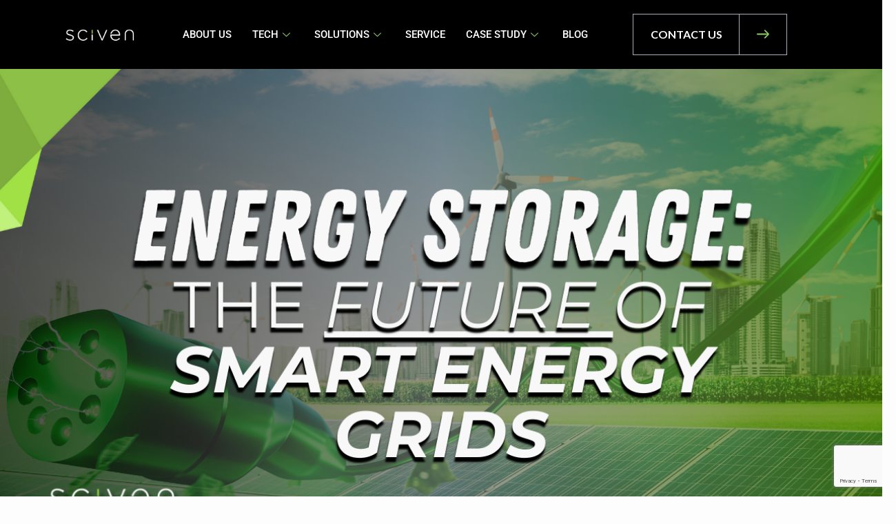

--- FILE ---
content_type: text/html; charset=UTF-8
request_url: https://sciven.com/tag/energy/
body_size: 22688
content:
<!DOCTYPE html>
<html lang="en-US">
<head>
	<meta charset="UTF-8" />
	<meta name="viewport" content="width=device-width, initial-scale=1" />
	<link rel="profile" href="http://gmpg.org/xfn/11" />
	<link rel="pingback" href="https://sciven.com/xmlrpc.php" />
	<link rel="dns-prefetch" href="//cdn.hu-manity.co" />
		<!-- Cookie Compliance -->
		<script type="text/javascript">var huOptions = {"appID":"scivencom-fe98977","currentLanguage":"en","blocking":false,"globalCookie":false};</script>
		<script type="text/javascript" src="//cdn.hu-manity.co/hu-banner.min.js"></script><meta name='robots' content='index, follow, max-image-preview:large, max-snippet:-1, max-video-preview:-1' />

	<!-- This site is optimized with the Yoast SEO plugin v26.7 - https://yoast.com/wordpress/plugins/seo/ -->
	<title>energy Archives - SCIVEN</title>
	<link rel="canonical" href="https://sciven.com/tag/energy/" />
	<meta property="og:locale" content="en_US" />
	<meta property="og:type" content="article" />
	<meta property="og:title" content="energy Archives - SCIVEN" />
	<meta property="og:url" content="https://sciven.com/tag/energy/" />
	<meta property="og:site_name" content="SCIVEN" />
	<meta property="og:image" content="https://sciven.com/wp-content/uploads/2023/10/sciven_cor-01-750x136-1.png" />
	<meta property="og:image:width" content="750" />
	<meta property="og:image:height" content="136" />
	<meta property="og:image:type" content="image/png" />
	<meta name="twitter:card" content="summary_large_image" />
	<meta name="twitter:site" content="@SCIVEN_" />
	<script type="application/ld+json" class="yoast-schema-graph">{"@context":"https://schema.org","@graph":[{"@type":"CollectionPage","@id":"https://sciven.com/tag/energy/","url":"https://sciven.com/tag/energy/","name":"energy Archives - SCIVEN","isPartOf":{"@id":"https://sciven.com/#website"},"primaryImageOfPage":{"@id":"https://sciven.com/tag/energy/#primaryimage"},"image":{"@id":"https://sciven.com/tag/energy/#primaryimage"},"thumbnailUrl":"https://sciven.com/wp-content/uploads/2024/03/10.png","breadcrumb":{"@id":"https://sciven.com/tag/energy/#breadcrumb"},"inLanguage":"en-US"},{"@type":"ImageObject","inLanguage":"en-US","@id":"https://sciven.com/tag/energy/#primaryimage","url":"https://sciven.com/wp-content/uploads/2024/03/10.png","contentUrl":"https://sciven.com/wp-content/uploads/2024/03/10.png","width":1280,"height":720},{"@type":"BreadcrumbList","@id":"https://sciven.com/tag/energy/#breadcrumb","itemListElement":[{"@type":"ListItem","position":1,"name":"Home","item":"https://sciven.com/"},{"@type":"ListItem","position":2,"name":"energy"}]},{"@type":"WebSite","@id":"https://sciven.com/#website","url":"https://sciven.com/","name":"SCIVEN","description":"We envision today&#039;s energy future","publisher":{"@id":"https://sciven.com/#organization"},"potentialAction":[{"@type":"SearchAction","target":{"@type":"EntryPoint","urlTemplate":"https://sciven.com/?s={search_term_string}"},"query-input":{"@type":"PropertyValueSpecification","valueRequired":true,"valueName":"search_term_string"}}],"inLanguage":"en-US"},{"@type":"Organization","@id":"https://sciven.com/#organization","name":"SCIVEN","url":"https://sciven.com/","logo":{"@type":"ImageObject","inLanguage":"en-US","@id":"https://sciven.com/#/schema/logo/image/","url":"https://sciven.com/wp-content/uploads/2023/10/sciven_cor-01-750x136-1.png","contentUrl":"https://sciven.com/wp-content/uploads/2023/10/sciven_cor-01-750x136-1.png","width":750,"height":136,"caption":"SCIVEN"},"image":{"@id":"https://sciven.com/#/schema/logo/image/"},"sameAs":["https://www.facebook.com/sciven.eng","https://x.com/SCIVEN_","https://www.linkedin.com/company/sciven/","https://www.instagram.com/sciven__/"]}]}</script>
	<!-- / Yoast SEO plugin. -->


<link rel='dns-prefetch' href='//www.googletagmanager.com' />
<link rel='dns-prefetch' href='//fonts.googleapis.com' />
<link rel="alternate" type="application/rss+xml" title="SCIVEN &raquo; Feed" href="https://sciven.com/feed/" />
<link rel="alternate" type="application/rss+xml" title="SCIVEN &raquo; Comments Feed" href="https://sciven.com/comments/feed/" />
<link rel="alternate" type="application/rss+xml" title="SCIVEN &raquo; energy Tag Feed" href="https://sciven.com/tag/energy/feed/" />
<style id='wp-img-auto-sizes-contain-inline-css' type='text/css'>
img:is([sizes=auto i],[sizes^="auto," i]){contain-intrinsic-size:3000px 1500px}
/*# sourceURL=wp-img-auto-sizes-contain-inline-css */
</style>
<link rel='stylesheet' id='animate-css' href='https://sciven.com/wp-content/plugins/qi-blocks/assets/css/plugins/animate/animate.min.css?ver=4.1.1' type='text/css' media='all' />
<link rel='stylesheet' id='dripicons-css' href='https://sciven.com/wp-content/plugins/manufaktursolutions-core/inc/icons/dripicons/assets/css/dripicons.min.css?ver=6.9' type='text/css' media='all' />
<link rel='stylesheet' id='elegant-icons-css' href='https://sciven.com/wp-content/plugins/manufaktursolutions-core/inc/icons/elegant-icons/assets/css/elegant-icons.min.css?ver=6.9' type='text/css' media='all' />
<link rel='stylesheet' id='font-awesome-css' href='https://sciven.com/wp-content/plugins/manufaktursolutions-core/inc/icons/font-awesome/assets/css/all.min.css?ver=6.9' type='text/css' media='all' />
<link rel='stylesheet' id='fontkiko-css' href='https://sciven.com/wp-content/plugins/manufaktursolutions-core/inc/icons/fontkiko/assets/css/kiko-all.min.css?ver=6.9' type='text/css' media='all' />
<link rel='stylesheet' id='ionicons-css' href='https://sciven.com/wp-content/plugins/manufaktursolutions-core/inc/icons/ionicons/assets/css/ionicons.min.css?ver=6.9' type='text/css' media='all' />
<link rel='stylesheet' id='linea-icons-css' href='https://sciven.com/wp-content/plugins/manufaktursolutions-core/inc/icons/linea-icons/assets/css/linea-icons.min.css?ver=6.9' type='text/css' media='all' />
<link rel='stylesheet' id='linear-icons-css' href='https://sciven.com/wp-content/plugins/manufaktursolutions-core/inc/icons/linear-icons/assets/css/linear-icons.min.css?ver=6.9' type='text/css' media='all' />
<link rel='stylesheet' id='material-icons-css' href='https://fonts.googleapis.com/icon?family=Material+Icons&#038;ver=6.9' type='text/css' media='all' />
<link rel='stylesheet' id='simple-line-icons-css' href='https://sciven.com/wp-content/plugins/manufaktursolutions-core/inc/icons/simple-line-icons/assets/css/simple-line-icons.min.css?ver=6.9' type='text/css' media='all' />
<link rel='stylesheet' id='hfe-widgets-style-css' href='https://sciven.com/wp-content/plugins/header-footer-elementor/inc/widgets-css/frontend.css?ver=1.6.37' type='text/css' media='all' />
<style id='wp-emoji-styles-inline-css' type='text/css'>

	img.wp-smiley, img.emoji {
		display: inline !important;
		border: none !important;
		box-shadow: none !important;
		height: 1em !important;
		width: 1em !important;
		margin: 0 0.07em !important;
		vertical-align: -0.1em !important;
		background: none !important;
		padding: 0 !important;
	}
/*# sourceURL=wp-emoji-styles-inline-css */
</style>
<style id='classic-theme-styles-inline-css' type='text/css'>
/*! This file is auto-generated */
.wp-block-button__link{color:#fff;background-color:#32373c;border-radius:9999px;box-shadow:none;text-decoration:none;padding:calc(.667em + 2px) calc(1.333em + 2px);font-size:1.125em}.wp-block-file__button{background:#32373c;color:#fff;text-decoration:none}
/*# sourceURL=/wp-includes/css/classic-themes.min.css */
</style>
<link rel='stylesheet' id='contact-form-7-css' href='https://sciven.com/wp-content/plugins/contact-form-7/includes/css/styles.css?ver=6.1.4' type='text/css' media='all' />
<link rel='stylesheet' id='qi-blocks-grid-css' href='https://sciven.com/wp-content/plugins/qi-blocks/assets/dist/grid.css?ver=1.4.7' type='text/css' media='all' />
<link rel='stylesheet' id='qi-blocks-main-css' href='https://sciven.com/wp-content/plugins/qi-blocks/assets/dist/main.css?ver=1.4.7' type='text/css' media='all' />
<link rel='stylesheet' id='hfe-style-css' href='https://sciven.com/wp-content/plugins/header-footer-elementor/assets/css/header-footer-elementor.css?ver=1.6.37' type='text/css' media='all' />
<link rel='stylesheet' id='manufaktursolutions-core-elementor-css' href='https://sciven.com/wp-content/plugins/manufaktursolutions-core/inc/plugins/elementor/assets/css/elementor.min.css?ver=6.9' type='text/css' media='all' />
<link rel='stylesheet' id='elementor-icons-css' href='https://sciven.com/wp-content/plugins/elementor/assets/lib/eicons/css/elementor-icons.min.css?ver=5.45.0' type='text/css' media='all' />
<link rel='stylesheet' id='elementor-frontend-css' href='https://sciven.com/wp-content/plugins/elementor/assets/css/frontend.min.css?ver=3.34.1' type='text/css' media='all' />
<link rel='stylesheet' id='elementor-post-7-css' href='https://sciven.com/wp-content/uploads/elementor/css/post-7.css?ver=1767819621' type='text/css' media='all' />
<link rel='stylesheet' id='elementor-post-8556-css' href='https://sciven.com/wp-content/uploads/elementor/css/post-8556.css?ver=1767819622' type='text/css' media='all' />
<link rel='stylesheet' id='elementor-post-8564-css' href='https://sciven.com/wp-content/uploads/elementor/css/post-8564.css?ver=1767819622' type='text/css' media='all' />
<link rel='stylesheet' id='qi-addons-for-elementor-grid-style-css' href='https://sciven.com/wp-content/plugins/qi-addons-for-elementor/assets/css/grid.min.css?ver=1.9.5' type='text/css' media='all' />
<link rel='stylesheet' id='qi-addons-for-elementor-helper-parts-style-css' href='https://sciven.com/wp-content/plugins/qi-addons-for-elementor/assets/css/helper-parts.min.css?ver=1.9.5' type='text/css' media='all' />
<link rel='stylesheet' id='qi-addons-for-elementor-style-css' href='https://sciven.com/wp-content/plugins/qi-addons-for-elementor/assets/css/main.min.css?ver=1.9.5' type='text/css' media='all' />
<link rel='stylesheet' id='perfect-scrollbar-css' href='https://sciven.com/wp-content/plugins/manufaktursolutions-core/assets/plugins/perfect-scrollbar/perfect-scrollbar.css?ver=6.9' type='text/css' media='all' />
<link rel='stylesheet' id='swiper-css' href='https://sciven.com/wp-content/plugins/qi-addons-for-elementor/assets/plugins/swiper/8.4.5/swiper.min.css?ver=8.4.5' type='text/css' media='all' />
<link rel='stylesheet' id='manufaktursolutions-main-css' href='https://sciven.com/wp-content/themes/manufaktursolutions/assets/css/main.min.css?ver=6.9' type='text/css' media='all' />
<link rel='stylesheet' id='manufaktursolutions-core-style-css' href='https://sciven.com/wp-content/plugins/manufaktursolutions-core/assets/css/manufaktursolutions-core.min.css?ver=6.9' type='text/css' media='all' />
<link rel='stylesheet' id='manufaktursolutions-child-style-css' href='https://sciven.com/wp-content/themes/manufaktursolutions-child/style.css?ver=6.9' type='text/css' media='all' />
<link rel='stylesheet' id='manufaktursolutions-google-fonts-css' href='https://fonts.googleapis.com/css?family=Space+Grotesk%3A300%2C400%2C500%2C600%2C700%7CLato%3A300%2C400%2C500%2C600%2C700%7CAlmarai%3A300%2C400%2C500%2C600%2C700&#038;subset=latin-ext%2Clatin&#038;display=swap&#038;ver=1.0.0' type='text/css' media='all' />
<link rel='stylesheet' id='manufaktursolutions-grid-css' href='https://sciven.com/wp-content/themes/manufaktursolutions/assets/css/grid.min.css?ver=6.9' type='text/css' media='all' />
<link rel='stylesheet' id='manufaktursolutions-style-css' href='https://sciven.com/wp-content/themes/manufaktursolutions/style.css?ver=6.9' type='text/css' media='all' />
<style id='manufaktursolutions-style-inline-css' type='text/css'>
#qodef-back-to-top .qodef-back-to-top-icon { color: rgb(143,207,101);}#qodef-back-to-top:hover .qodef-back-to-top-icon { color: rgb(91,147,70);}#qodef-page-footer-bottom-area-inner { border-top-width: 0px;}#qodef-page-footer { background-image: url(https://sciven.com/wp-content/uploads/2022/10/footer-img-3.jpg);}#qodef-fullscreen-area { background-image: url(https://sciven.com/wp-content/uploads/2022/10/fs-mENU-BACKGROUND-1-1.png);}body { background-color: rgb(253,253,253);}#qodef-page-inner { padding: 145px 0px 104px;}@media only screen and (max-width: 1024px) { #qodef-page-inner { padding: 145px 0px 35px;}}:root { --qode-main-color: rgb(143,207,101);}#qodef-top-area { background-color: #15141c;}#qodef-page-header .qodef-header-logo-link { height: 30px;}#qodef-page-mobile-header .qodef-mobile-header-logo-link { height: 40px;}.qodef-page-title { height: 130px;}.qodef-header--standard #qodef-page-header { height: 102px;}.qodef-header--standard #qodef-page-header-inner { padding-left: 45px;padding-right: 45px;}
/*# sourceURL=manufaktursolutions-style-inline-css */
</style>
<link rel='stylesheet' id='elementor-icons-ekiticons-css' href='https://sciven.com/wp-content/plugins/elementskit-lite/modules/elementskit-icon-pack/assets/css/ekiticons.css?ver=3.2.3' type='text/css' media='all' />
<link rel='stylesheet' id='ekit-widget-styles-css' href='https://sciven.com/wp-content/plugins/elementskit-lite/widgets/init/assets/css/widget-styles.css?ver=3.2.3' type='text/css' media='all' />
<link rel='stylesheet' id='ekit-responsive-css' href='https://sciven.com/wp-content/plugins/elementskit-lite/widgets/init/assets/css/responsive.css?ver=3.2.3' type='text/css' media='all' />
<link rel='stylesheet' id='elementor-gf-local-roboto-css' href='https://sciven.com/wp-content/uploads/elementor/google-fonts/css/roboto.css?ver=1742244724' type='text/css' media='all' />
<link rel='stylesheet' id='elementor-gf-local-robotoslab-css' href='https://sciven.com/wp-content/uploads/elementor/google-fonts/css/robotoslab.css?ver=1742244727' type='text/css' media='all' />
<link rel='stylesheet' id='elementor-icons-shared-0-css' href='https://sciven.com/wp-content/plugins/elementor/assets/lib/font-awesome/css/fontawesome.min.css?ver=5.15.3' type='text/css' media='all' />
<link rel='stylesheet' id='elementor-icons-fa-brands-css' href='https://sciven.com/wp-content/plugins/elementor/assets/lib/font-awesome/css/brands.min.css?ver=5.15.3' type='text/css' media='all' />
<script type="text/javascript" src="https://sciven.com/wp-includes/js/jquery/jquery.min.js?ver=3.7.1" id="jquery-core-js"></script>
<script type="text/javascript" src="https://sciven.com/wp-includes/js/jquery/jquery-migrate.min.js?ver=3.4.1" id="jquery-migrate-js"></script>

<!-- Google tag (gtag.js) snippet added by Site Kit -->

<!-- Google Analytics snippet added by Site Kit -->
<script type="text/javascript" src="https://www.googletagmanager.com/gtag/js?id=GT-NNM9TPZ" id="google_gtagjs-js" async></script>
<script type="text/javascript" id="google_gtagjs-js-after">
/* <![CDATA[ */
window.dataLayer = window.dataLayer || [];function gtag(){dataLayer.push(arguments);}
gtag("set","linker",{"domains":["sciven.com"]});
gtag("js", new Date());
gtag("set", "developer_id.dZTNiMT", true);
gtag("config", "GT-NNM9TPZ");
//# sourceURL=google_gtagjs-js-after
/* ]]> */
</script>

<!-- End Google tag (gtag.js) snippet added by Site Kit -->
<link rel="https://api.w.org/" href="https://sciven.com/wp-json/" /><link rel="alternate" title="JSON" type="application/json" href="https://sciven.com/wp-json/wp/v2/tags/115" /><link rel="EditURI" type="application/rsd+xml" title="RSD" href="https://sciven.com/xmlrpc.php?rsd" />
<meta name="generator" content="WordPress 6.9" />
<meta name="cdp-version" content="1.4.8" /><meta name="generator" content="Site Kit by Google 1.132.0" />
<!-- Google AdSense meta tags added by Site Kit -->
<meta name="google-adsense-platform-account" content="ca-host-pub-2644536267352236">
<meta name="google-adsense-platform-domain" content="sitekit.withgoogle.com">
<!-- End Google AdSense meta tags added by Site Kit -->
<meta name="generator" content="Elementor 3.34.1; features: additional_custom_breakpoints; settings: css_print_method-external, google_font-enabled, font_display-swap">
			<style>
				.e-con.e-parent:nth-of-type(n+4):not(.e-lazyloaded):not(.e-no-lazyload),
				.e-con.e-parent:nth-of-type(n+4):not(.e-lazyloaded):not(.e-no-lazyload) * {
					background-image: none !important;
				}
				@media screen and (max-height: 1024px) {
					.e-con.e-parent:nth-of-type(n+3):not(.e-lazyloaded):not(.e-no-lazyload),
					.e-con.e-parent:nth-of-type(n+3):not(.e-lazyloaded):not(.e-no-lazyload) * {
						background-image: none !important;
					}
				}
				@media screen and (max-height: 640px) {
					.e-con.e-parent:nth-of-type(n+2):not(.e-lazyloaded):not(.e-no-lazyload),
					.e-con.e-parent:nth-of-type(n+2):not(.e-lazyloaded):not(.e-no-lazyload) * {
						background-image: none !important;
					}
				}
			</style>
			
<!-- Google Tag Manager snippet added by Site Kit -->
<script type="text/javascript">
/* <![CDATA[ */

			( function( w, d, s, l, i ) {
				w[l] = w[l] || [];
				w[l].push( {'gtm.start': new Date().getTime(), event: 'gtm.js'} );
				var f = d.getElementsByTagName( s )[0],
					j = d.createElement( s ), dl = l != 'dataLayer' ? '&l=' + l : '';
				j.async = true;
				j.src = 'https://www.googletagmanager.com/gtm.js?id=' + i + dl;
				f.parentNode.insertBefore( j, f );
			} )( window, document, 'script', 'dataLayer', 'GTM-N7267HGM' );
			
/* ]]> */
</script>

<!-- End Google Tag Manager snippet added by Site Kit -->
<meta name="generator" content="Powered by Slider Revolution 6.6.16 - responsive, Mobile-Friendly Slider Plugin for WordPress with comfortable drag and drop interface." />
<link rel="icon" href="https://sciven.com/wp-content/uploads/2024/01/cropped-sciven-32x32.png" sizes="32x32" />
<link rel="icon" href="https://sciven.com/wp-content/uploads/2024/01/cropped-sciven-192x192.png" sizes="192x192" />
<link rel="apple-touch-icon" href="https://sciven.com/wp-content/uploads/2024/01/cropped-sciven-180x180.png" />
<meta name="msapplication-TileImage" content="https://sciven.com/wp-content/uploads/2024/01/cropped-sciven-270x270.png" />
<script>function setREVStartSize(e){
			//window.requestAnimationFrame(function() {
				window.RSIW = window.RSIW===undefined ? window.innerWidth : window.RSIW;
				window.RSIH = window.RSIH===undefined ? window.innerHeight : window.RSIH;
				try {
					var pw = document.getElementById(e.c).parentNode.offsetWidth,
						newh;
					pw = pw===0 || isNaN(pw) || (e.l=="fullwidth" || e.layout=="fullwidth") ? window.RSIW : pw;
					e.tabw = e.tabw===undefined ? 0 : parseInt(e.tabw);
					e.thumbw = e.thumbw===undefined ? 0 : parseInt(e.thumbw);
					e.tabh = e.tabh===undefined ? 0 : parseInt(e.tabh);
					e.thumbh = e.thumbh===undefined ? 0 : parseInt(e.thumbh);
					e.tabhide = e.tabhide===undefined ? 0 : parseInt(e.tabhide);
					e.thumbhide = e.thumbhide===undefined ? 0 : parseInt(e.thumbhide);
					e.mh = e.mh===undefined || e.mh=="" || e.mh==="auto" ? 0 : parseInt(e.mh,0);
					if(e.layout==="fullscreen" || e.l==="fullscreen")
						newh = Math.max(e.mh,window.RSIH);
					else{
						e.gw = Array.isArray(e.gw) ? e.gw : [e.gw];
						for (var i in e.rl) if (e.gw[i]===undefined || e.gw[i]===0) e.gw[i] = e.gw[i-1];
						e.gh = e.el===undefined || e.el==="" || (Array.isArray(e.el) && e.el.length==0)? e.gh : e.el;
						e.gh = Array.isArray(e.gh) ? e.gh : [e.gh];
						for (var i in e.rl) if (e.gh[i]===undefined || e.gh[i]===0) e.gh[i] = e.gh[i-1];
											
						var nl = new Array(e.rl.length),
							ix = 0,
							sl;
						e.tabw = e.tabhide>=pw ? 0 : e.tabw;
						e.thumbw = e.thumbhide>=pw ? 0 : e.thumbw;
						e.tabh = e.tabhide>=pw ? 0 : e.tabh;
						e.thumbh = e.thumbhide>=pw ? 0 : e.thumbh;
						for (var i in e.rl) nl[i] = e.rl[i]<window.RSIW ? 0 : e.rl[i];
						sl = nl[0];
						for (var i in nl) if (sl>nl[i] && nl[i]>0) { sl = nl[i]; ix=i;}
						var m = pw>(e.gw[ix]+e.tabw+e.thumbw) ? 1 : (pw-(e.tabw+e.thumbw)) / (e.gw[ix]);
						newh =  (e.gh[ix] * m) + (e.tabh + e.thumbh);
					}
					var el = document.getElementById(e.c);
					if (el!==null && el) el.style.height = newh+"px";
					el = document.getElementById(e.c+"_wrapper");
					if (el!==null && el) {
						el.style.height = newh+"px";
						el.style.display = "block";
					}
				} catch(e){
					console.log("Failure at Presize of Slider:" + e)
				}
			//});
		  };</script>
		<style type="text/css" id="wp-custom-css">
			

.qodef-grid>.qodef-grid-inner{padding:0 0 !important}

.qodef-section-title.qodef-alignment--left{text-align:center !important}

.qodef-section-title.qodef--appeared .qodef-m-highlight-text:after{display:none}

.qodef-grid.qodef-layout--template>.qodef-grid-inner>.qodef-grid-item.qodef-col--9{width:100% !important}

.qodef-portfolio-single .qodef-variations--big .qodef-portfolio-title{text-align:center}

.qodef-e-content{padding:0px 40px !important }

.qodef-grid.qodef-layout--template>.qodef-grid-inner>.qodef-grid-item.qodef-col--3, #qodef-page-comments{display:None;}		</style>
		</head>

<body class="archive tag tag-energy tag-115 wp-theme-manufaktursolutions wp-child-theme-manufaktursolutions-child cookies-not-set qi-blocks-1.4.7 qodef-gutenberg--no-touch qode-framework-1.2.2 ehf-header ehf-footer ehf-template-manufaktursolutions ehf-stylesheet-manufaktursolutions-child qodef-qi--no-touch qi-addons-for-elementor-1.9.5 qodef-age-verification--opened qodef-back-to-top--enabled  qodef-header--standard qodef-header-appearance--fixed qodef-header-disable-right-padding qodef-mobile-header--minimal qodef-drop-down-second--full-width qodef-drop-down-second--default manufaktursolutions-core-1.0.1 manufaktursolutions-child-1.0 manufaktursolutions-1.0.1 qodef-content-grid-1300 qodef-header-standard--center qodef-search--covers-header elementor-default elementor-kit-7">
		<!-- Google Tag Manager (noscript) snippet added by Site Kit -->
		<noscript>
			<iframe src="https://www.googletagmanager.com/ns.html?id=GTM-N7267HGM" height="0" width="0" style="display:none;visibility:hidden"></iframe>
		</noscript>
		<!-- End Google Tag Manager (noscript) snippet added by Site Kit -->
		<div id="page" class="hfeed site">

		<header id="masthead" itemscope="itemscope" itemtype="https://schema.org/WPHeader">
			<p class="main-title bhf-hidden" itemprop="headline"><a href="https://sciven.com" title="SCIVEN" rel="home">SCIVEN</a></p>
					<div data-elementor-type="wp-post" data-elementor-id="8556" class="elementor elementor-8556">
						<section class="elementor-section elementor-top-section elementor-element elementor-element-6876bf1 elementor-section-full_width qodef-elementor-content-grid elementor-section-height-default elementor-section-height-default" data-id="6876bf1" data-element_type="section" data-settings="{&quot;background_background&quot;:&quot;classic&quot;}">
						<div class="elementor-container elementor-column-gap-default">
					<div class="elementor-column elementor-col-33 elementor-top-column elementor-element elementor-element-22f22b9" data-id="22f22b9" data-element_type="column">
			<div class="elementor-widget-wrap elementor-element-populated">
						<div class="elementor-element elementor-element-f2a601d elementor-widget elementor-widget-image" data-id="f2a601d" data-element_type="widget" data-widget_type="image.default">
				<div class="elementor-widget-container">
																<a href="/">
							<img width="600" height="300" src="https://sciven.com/wp-content/uploads/2023/10/logo-branco.png" class="attachment-large size-large wp-image-8560" alt="" srcset="https://sciven.com/wp-content/uploads/2023/10/logo-branco.png 600w, https://sciven.com/wp-content/uploads/2023/10/logo-branco-300x150.png 300w" sizes="(max-width: 600px) 100vw, 600px" />								</a>
															</div>
				</div>
					</div>
		</div>
				<div class="elementor-column elementor-col-33 elementor-top-column elementor-element elementor-element-e33d569" data-id="e33d569" data-element_type="column">
			<div class="elementor-widget-wrap elementor-element-populated">
						<div class="elementor-element elementor-element-e8800c7 elementor-widget elementor-widget-ekit-nav-menu" data-id="e8800c7" data-element_type="widget" data-widget_type="ekit-nav-menu.default">
				<div class="elementor-widget-container">
					<div class="ekit-wid-con ekit_menu_responsive_tablet" data-hamburger-icon="" data-hamburger-icon-type="icon" data-responsive-breakpoint="1024">            <button class="elementskit-menu-hamburger elementskit-menu-toggler"  type="button" aria-label="hamburger-icon">
                                    <span class="elementskit-menu-hamburger-icon"></span><span class="elementskit-menu-hamburger-icon"></span><span class="elementskit-menu-hamburger-icon"></span>
                            </button>
            <div id="ekit-megamenu-main-menu" class="elementskit-menu-container elementskit-menu-offcanvas-elements elementskit-navbar-nav-default ekit-nav-menu-one-page-no ekit-nav-dropdown-hover"><ul id="menu-main-menu" class="elementskit-navbar-nav elementskit-menu-po-center submenu-click-on-icon"><li id="menu-item-9401" class="menu-item menu-item-type-post_type menu-item-object-page menu-item-9401 nav-item elementskit-mobile-builder-content" data-vertical-menu=750px><a href="https://sciven.com/about-sciven/" class="ekit-menu-nav-link">ABOUT US</a></li>
<li id="menu-item-8609" class="menu-item menu-item-type-custom menu-item-object-custom menu-item-has-children menu-item-8609 qodef-menu-item--narrow nav-item elementskit-dropdown-has relative_position elementskit-dropdown-menu-default_width elementskit-mobile-builder-content" data-vertical-menu=750px><a href="#" class="ekit-menu-nav-link ekit-menu-dropdown-toggle">TECH<i aria-hidden="true" class="icon icon-down-arrow1 elementskit-submenu-indicator"></i></a>
<ul class="elementskit-dropdown elementskit-submenu-panel">
	<li id="menu-item-8606" class="menu-item menu-item-type-post_type menu-item-object-page menu-item-8606 nav-item elementskit-mobile-builder-content" data-vertical-menu=750px><a href="https://sciven.com/sciven-orc/" class=" dropdown-item">SCIVEN ORC</a>	<li id="menu-item-9361" class="menu-item menu-item-type-post_type menu-item-object-page menu-item-9361 nav-item elementskit-mobile-builder-content" data-vertical-menu=750px><a href="https://sciven.com/sciven-heat-production-biomass-boiler/" class=" dropdown-item">SCIVEN HEAT PRODUCTION</a>	<li id="menu-item-9865" class="menu-item menu-item-type-post_type menu-item-object-page menu-item-9865 nav-item elementskit-mobile-builder-content" data-vertical-menu=750px><a href="https://sciven.com/energy-innovation/" class=" dropdown-item">R&#038;D</a></ul>
</li>
<li id="menu-item-9363" class="menu-item menu-item-type-custom menu-item-object-custom menu-item-has-children menu-item-9363 qodef-menu-item--narrow nav-item elementskit-dropdown-has relative_position elementskit-dropdown-menu-default_width elementskit-mobile-builder-content" data-vertical-menu=750px><a href="#" class="ekit-menu-nav-link ekit-menu-dropdown-toggle">SOLUTIONS<i aria-hidden="true" class="icon icon-down-arrow1 elementskit-submenu-indicator"></i></a>
<ul class="elementskit-dropdown elementskit-submenu-panel">
	<li id="menu-item-9444" class="menu-item menu-item-type-post_type menu-item-object-page menu-item-9444 nav-item elementskit-mobile-builder-content" data-vertical-menu=750px><a href="https://sciven.com/cogeneration-system-clean-electricity/" class=" dropdown-item">COGENERATION SYSTEM</a>	<li id="menu-item-9445" class="menu-item menu-item-type-post_type menu-item-object-page menu-item-9445 nav-item elementskit-mobile-builder-content" data-vertical-menu=750px><a href="https://sciven.com/biomass-heating/" class=" dropdown-item">BIOMASS HEATING</a>	<li id="menu-item-9608" class="menu-item menu-item-type-post_type menu-item-object-page menu-item-9608 nav-item elementskit-mobile-builder-content" data-vertical-menu=750px><a href="https://sciven.com/biomass-combined-heat-power/" class=" dropdown-item">BIOMASS COMBINED HEAT &#038; POWER</a></ul>
</li>
<li id="menu-item-8607" class="menu-item menu-item-type-post_type menu-item-object-page menu-item-8607 nav-item elementskit-mobile-builder-content" data-vertical-menu=750px><a href="https://sciven.com/energy-service/" class="ekit-menu-nav-link">SERVICE</a></li>
<li id="menu-item-8608" class="menu-item menu-item-type-post_type menu-item-object-page menu-item-has-children menu-item-8608 qodef-menu-item--narrow nav-item elementskit-dropdown-has relative_position elementskit-dropdown-menu-default_width elementskit-mobile-builder-content" data-vertical-menu=750px><a href="https://sciven.com/cases-study-about-energy/" class="ekit-menu-nav-link ekit-menu-dropdown-toggle">CASE STUDY<i aria-hidden="true" class="icon icon-down-arrow1 elementskit-submenu-indicator"></i></a>
<ul class="elementskit-dropdown elementskit-submenu-panel">
	<li id="menu-item-9053" class="menu-item menu-item-type-custom menu-item-object-custom menu-item-9053 nav-item elementskit-mobile-builder-content" data-vertical-menu=750px><a href="/portfolio-item/sports-facilities/" class=" dropdown-item">SPORTS FACILITIES</a>	<li id="menu-item-9052" class="menu-item menu-item-type-custom menu-item-object-custom menu-item-9052 nav-item elementskit-mobile-builder-content" data-vertical-menu=750px><a href="/portfolio-item/hotels-and-spa/" class=" dropdown-item">HOTEL &#038; SPA</a>	<li id="menu-item-9051" class="menu-item menu-item-type-custom menu-item-object-custom menu-item-9051 nav-item elementskit-mobile-builder-content" data-vertical-menu=750px><a href="/portfolio-item/a-greenhouse-energy-transformation/" class=" dropdown-item">GREENHOUSE ENERGY</a>	<li id="menu-item-9050" class="menu-item menu-item-type-custom menu-item-object-custom menu-item-9050 nav-item elementskit-mobile-builder-content" data-vertical-menu=750px><a href="/portfolio-item/industrial-efficiency-enhancement/" class=" dropdown-item">INDUSTRIAL EFFICIENCY</a>	<li id="menu-item-9049" class="menu-item menu-item-type-custom menu-item-object-custom menu-item-9049 nav-item elementskit-mobile-builder-content" data-vertical-menu=750px><a href="/portfolio-item/poultry-farming-efficiency/" class=" dropdown-item">POULTRY FARMING</a>	<li id="menu-item-9048" class="menu-item menu-item-type-custom menu-item-object-custom menu-item-9048 nav-item elementskit-mobile-builder-content" data-vertical-menu=750px><a href="/portfolio-item/hospital-transformation/" class=" dropdown-item">HOSPITALS</a>	<li id="menu-item-9047" class="menu-item menu-item-type-custom menu-item-object-custom menu-item-9047 nav-item elementskit-mobile-builder-content" data-vertical-menu=750px><a href="/portfolio-item/educational-institutions/" class=" dropdown-item">EDUCATIONAL INSTITUTIONS</a>	<li id="menu-item-9046" class="menu-item menu-item-type-custom menu-item-object-custom menu-item-9046 nav-item elementskit-mobile-builder-content" data-vertical-menu=750px><a href="/portfolio-item/unlocking-solar-potential/" class=" dropdown-item">SOLAR POTENTIAL</a></ul>
</li>
<li id="menu-item-9362" class="menu-item menu-item-type-post_type menu-item-object-page menu-item-9362 nav-item elementskit-mobile-builder-content" data-vertical-menu=750px><a href="https://sciven.com/blog-about-future-energy/" class="ekit-menu-nav-link">BLOG</a></li>
</ul><div class="elementskit-nav-identity-panel">
				<div class="elementskit-site-title">
					<a class="elementskit-nav-logo" href="https://sciven.com" target="_self" rel="">
						<img src="" title="" alt="" />
					</a> 
				</div><button class="elementskit-menu-close elementskit-menu-toggler" type="button">X</button></div></div>			
			<div class="elementskit-menu-overlay elementskit-menu-offcanvas-elements elementskit-menu-toggler ekit-nav-menu--overlay"></div></div>				</div>
				</div>
					</div>
		</div>
				<div class="elementor-column elementor-col-33 elementor-top-column elementor-element elementor-element-9181b4a elementor-hidden-mobile" data-id="9181b4a" data-element_type="column">
			<div class="elementor-widget-wrap elementor-element-populated">
						<div class="elementor-element elementor-element-f3eb1a6 elementor-widget__width-initial elementor-widget-tablet__width-initial elementor-widget elementor-widget-manufaktursolutions_core_button" data-id="f3eb1a6" data-element_type="widget" data-widget_type="manufaktursolutions_core_button.default">
				<div class="elementor-widget-container">
					<a class="qodef-shortcode qodef-m  qodef-button qodef-layout--outlined  qodef-html--link" href="/contact-us" target="_self"  style="color: #FFFFFF;font-size: 16px;margin: 0px;padding: 0px">
	<span class="qodef-m-text">CONTACT US</span>
    <span class="qodef-m-button-arrow-holder" >
        <svg class="qodef-svg--button-arrow" xmlns="http://www.w3.org/2000/svg" width="17.65" height="13.1"
     viewBox="0 0 17.65 13.1"><path d="m11.75 13.1-1.275-1.275L14.1 8.2l.85-.575-.1-.3-1.025.125H0V5.625h13.825l1.025.15.1-.3-.85-.575-3.625-3.625L11.75 0l5.9 5.9v1.3Z"/><path d="m11.75 13.1-1.275-1.275L14.1 8.2l.85-.575-.1-.3-1.025.125H0V5.625h13.825l1.025.15.1-.3-.85-.575-3.625-3.625L11.75 0l5.9 5.9v1.3Z"/></svg>    </span>
</a>				</div>
				</div>
					</div>
		</div>
					</div>
		</section>
				</div>
				</header>

	<main id="qodef-page-content" class="qodef-grid qodef-layout--template qodef-gutter--medium" role="main">
	<div class="qodef-grid-inner clear">
		<div class="qodef-grid-item qodef-page-content-section qodef-col--9">
		<div class="qodef-blog qodef-m qodef--list">
		<article class="qodef-blog-item qodef-e post-10571 post type-post status-publish format-standard has-post-thumbnail hentry category-solutions-energy-efficiency category-technology tag-energy tag-energy-future tag-energy-storage tag-smart-grids">
    <div class="qodef-e-inner">
        <div class="qodef-e-media">
		<div class="qodef-e-media-image">
					<a itemprop="url" href="https://sciven.com/energy-storage-future-smart-energy-grids/">
					<img width="1280" height="720" src="https://sciven.com/wp-content/uploads/2024/03/10.png" class="attachment-full size-full wp-post-image" alt="" decoding="async" srcset="https://sciven.com/wp-content/uploads/2024/03/10.png 1280w, https://sciven.com/wp-content/uploads/2024/03/10-300x169.png 300w, https://sciven.com/wp-content/uploads/2024/03/10-1024x576.png 1024w, https://sciven.com/wp-content/uploads/2024/03/10-768x432.png 768w" sizes="(max-width: 1280px) 100vw, 1280px" />					</a>
					</div>
</div>
        <div class="qodef-e-content">

            <div class="qodef-e-text">
                <h2 itemprop="name" class="qodef-e-title entry-title">
			<a itemprop="url" class="qodef-e-title-link" href="https://sciven.com/energy-storage-future-smart-energy-grids/">
			Energy Storage: The Future of Smart Energy Grids			</a>
	</h2>
                <div class="qodef-e-info">
                    <a href="https://sciven.com/category/solutions-energy-efficiency/" rel="tag">Solutions</a><span class="qodef-info-separator-single"></span><a href="https://sciven.com/category/technology/" rel="tag">Technology</a><div class="qodef-info-separator-end"></div><a itemprop="dateCreated" href="https://sciven.com/2024/03/" class="entry-date published updated">
	March 27, 2024</a><div class="qodef-info-separator-end"></div>
                </div>

                		<p itemprop="description" class="qodef-e-excerpt">In the evolving energy landscape, the concept of flexible smart grids is becoming increasingly vital. These grids represent the dynamic intersection of sustainable engineering and innovation, crucial in the energy sector&#8217;s shift towards decarbonization, decentralization, and electrification. Storage and flexibility solutions are emerging as the backbone of this new energy paradigm, offering transformative prospects acr</p>
		            </div>
            <div class="qodef-e-bottom-holder">
                <div class="qodef-e-left">
                    	<div class="qodef-e-read-more">
		<a class="qodef-shortcode qodef-m  qodef-button qodef-layout--outlined  qodef-html--link" href="https://sciven.com/energy-storage-future-smart-energy-grids/" target="_self"  >	<span class="qodef-m-text">Read More</span>    <span class="qodef-m-button-arrow-holder" >        <svg class="qodef-svg--button-arrow" xmlns="http://www.w3.org/2000/svg" width="17.65" height="13.1"     viewBox="0 0 17.65 13.1"><path d="m11.75 13.1-1.275-1.275L14.1 8.2l.85-.575-.1-.3-1.025.125H0V5.625h13.825l1.025.15.1-.3-.85-.575-3.625-3.625L11.75 0l5.9 5.9v1.3Z"/><path d="m11.75 13.1-1.275-1.275L14.1 8.2l.85-.575-.1-.3-1.025.125H0V5.625h13.825l1.025.15.1-.3-.85-.575-3.625-3.625L11.75 0l5.9 5.9v1.3Z"/></svg>    </span></a>	</div>
                </div>
                <div class="qodef-e-right qodef-e-info">
                    	<div class="qodef-shortcode qodef-m  qodef-social-share clear qodef-layout--list ">		<ul class="qodef-shortcode-list">		<li class="qodef-facebook-share">	<a itemprop="url" class="qodef-share-link" href="#" onclick="window.open(&#039;https://www.facebook.com/sharer.php?u=https%3A%2F%2Fsciven.com%2Fenergy-storage-future-smart-energy-grids%2F&#039;, &#039;sharer&#039;, &#039;toolbar=0,status=0,width=620,height=280&#039;);">					<span class="qodef-icon-elegant-icons social_facebook qodef-social-network-icon"></span>			</a></li><li class="qodef-twitter-share">	<a itemprop="url" class="qodef-share-link" href="#" onclick="window.open(&#039;https://twitter.com/intent/tweet?text=In+the+evolving+energy+landscape%2C+the+concept+of+flexible+smart+grids+is+becoming+increasingly++via+%40QodeInteractivehttps://sciven.com/energy-storage-future-smart-energy-grids/&#039;, &#039;popupwindow&#039;, &#039;scrollbars=yes,width=800,height=400&#039;);">					<span class="qodef-icon-elegant-icons social_twitter qodef-social-network-icon"></span>			</a></li><li class="qodef-pinterest-share">	<a itemprop="url" class="qodef-share-link" href="#" onclick="popUp=window.open(&#039;https://pinterest.com/pin/create/button/?url=https%3A%2F%2Fsciven.com%2Fenergy-storage-future-smart-energy-grids%2F&amp;description=Energy+Storage%3A+The+Future+of+Smart+Energy+Grids&amp;media=https%3A%2F%2Fsciven.com%2Fwp-content%2Fuploads%2F2024%2F03%2F10.png&#039;, &#039;popupwindow&#039;, &#039;scrollbars=yes,width=800,height=400&#039;);popUp.focus();return false;">					<span class="qodef-icon-elegant-icons social_pinterest qodef-social-network-icon"></span>			</a></li>	</ul></div>                </div>
            </div>
        </div>
    </div>
</article>
<article class="qodef-blog-item qodef-e post-10545 post type-post status-publish format-standard has-post-thumbnail hentry category-solutions-energy-efficiency tag-clean-energy tag-cogeneration tag-energy tag-savings tag-tech tag-tourism-sector">
    <div class="qodef-e-inner">
        <div class="qodef-e-media">
		<div class="qodef-e-media-image">
					<a itemprop="url" href="https://sciven.com/cogeneration-a-game-changer-for-energy-efficiency-in-the-tourism-sector/">
					<img loading="lazy" width="1280" height="720" src="https://sciven.com/wp-content/uploads/2024/03/6.png" class="attachment-full size-full wp-post-image" alt="" decoding="async" srcset="https://sciven.com/wp-content/uploads/2024/03/6.png 1280w, https://sciven.com/wp-content/uploads/2024/03/6-300x169.png 300w, https://sciven.com/wp-content/uploads/2024/03/6-1024x576.png 1024w, https://sciven.com/wp-content/uploads/2024/03/6-768x432.png 768w" sizes="(max-width: 1280px) 100vw, 1280px" />					</a>
					</div>
</div>
        <div class="qodef-e-content">

            <div class="qodef-e-text">
                <h2 itemprop="name" class="qodef-e-title entry-title">
			<a itemprop="url" class="qodef-e-title-link" href="https://sciven.com/cogeneration-a-game-changer-for-energy-efficiency-in-the-tourism-sector/">
			Cogeneration: A Game-changer for Energy Efficiency in the Tourism Sector			</a>
	</h2>
                <div class="qodef-e-info">
                    <a href="https://sciven.com/category/solutions-energy-efficiency/" rel="tag">Solutions</a><div class="qodef-info-separator-end"></div><a itemprop="dateCreated" href="https://sciven.com/2024/03/" class="entry-date published updated">
	March 27, 2024</a><div class="qodef-info-separator-end"></div>
                </div>

                		<p itemprop="description" class="qodef-e-excerpt">Energy consumption within the tourism industry, encompassing hotels, resorts, and recreational facilities, is substantial. The escalating costs of energy and the worldwide energy crisis have amplified the urgency for energy solutions that are both efficient &amp; sustainable</p>
		            </div>
            <div class="qodef-e-bottom-holder">
                <div class="qodef-e-left">
                    	<div class="qodef-e-read-more">
		<a class="qodef-shortcode qodef-m  qodef-button qodef-layout--outlined  qodef-html--link" href="https://sciven.com/cogeneration-a-game-changer-for-energy-efficiency-in-the-tourism-sector/" target="_self"  >	<span class="qodef-m-text">Read More</span>    <span class="qodef-m-button-arrow-holder" >        <svg class="qodef-svg--button-arrow" xmlns="http://www.w3.org/2000/svg" width="17.65" height="13.1"     viewBox="0 0 17.65 13.1"><path d="m11.75 13.1-1.275-1.275L14.1 8.2l.85-.575-.1-.3-1.025.125H0V5.625h13.825l1.025.15.1-.3-.85-.575-3.625-3.625L11.75 0l5.9 5.9v1.3Z"/><path d="m11.75 13.1-1.275-1.275L14.1 8.2l.85-.575-.1-.3-1.025.125H0V5.625h13.825l1.025.15.1-.3-.85-.575-3.625-3.625L11.75 0l5.9 5.9v1.3Z"/></svg>    </span></a>	</div>
                </div>
                <div class="qodef-e-right qodef-e-info">
                    	<div class="qodef-shortcode qodef-m  qodef-social-share clear qodef-layout--list ">		<ul class="qodef-shortcode-list">		<li class="qodef-facebook-share">	<a itemprop="url" class="qodef-share-link" href="#" onclick="window.open(&#039;https://www.facebook.com/sharer.php?u=https%3A%2F%2Fsciven.com%2Fcogeneration-a-game-changer-for-energy-efficiency-in-the-tourism-sector%2F&#039;, &#039;sharer&#039;, &#039;toolbar=0,status=0,width=620,height=280&#039;);">					<span class="qodef-icon-elegant-icons social_facebook qodef-social-network-icon"></span>			</a></li><li class="qodef-twitter-share">	<a itemprop="url" class="qodef-share-link" href="#" onclick="window.open(&#039;https://twitter.com/intent/tweet?text=Energy+consumption+within+the+tourism+industry%2C+encompassing+hotels%2C+resorts%2C+and+recreational++via+%40QodeInteractivehttps://sciven.com/cogeneration-a-game-changer-for-energy-efficiency-in-the-tourism-sector/&#039;, &#039;popupwindow&#039;, &#039;scrollbars=yes,width=800,height=400&#039;);">					<span class="qodef-icon-elegant-icons social_twitter qodef-social-network-icon"></span>			</a></li><li class="qodef-pinterest-share">	<a itemprop="url" class="qodef-share-link" href="#" onclick="popUp=window.open(&#039;https://pinterest.com/pin/create/button/?url=https%3A%2F%2Fsciven.com%2Fcogeneration-a-game-changer-for-energy-efficiency-in-the-tourism-sector%2F&amp;description=Cogeneration%3A+A+Game-changer+for+Energy+Efficiency+in+the+Tourism+Sector&amp;media=https%3A%2F%2Fsciven.com%2Fwp-content%2Fuploads%2F2024%2F03%2F6.png&#039;, &#039;popupwindow&#039;, &#039;scrollbars=yes,width=800,height=400&#039;);popUp.focus();return false;">					<span class="qodef-icon-elegant-icons social_pinterest qodef-social-network-icon"></span>			</a></li>	</ul></div>                </div>
            </div>
        </div>
    </div>
</article>
	</div>
</div>
	<div class="qodef-grid-item qodef-page-sidebar-section qodef-col--3">
			<aside id="qodef-page-sidebar" role="complementary">
		<div id="manufaktursolutions_core_title_widget-8" class="widget widget_manufaktursolutions_core_title_widget" data-area="qodef-main-sidebar">							<h5 class="qodef-widget-title" style="margin-bottom: 14px">
				Search				</h5>
						</div><div id="block-7" class="widget widget_block widget_search" data-area="qodef-main-sidebar"><form role="search" method="get" class="wp-block-search__button-inside wp-block-search__icon-button qodef-search-form wp-block-search" action="https://sciven.com/"><label for="qodef-search-form-1" class="qodef-search-form-label screen-reader-text">Search</label><div class="qodef-search-form-inner " style="width: 100%"><input type="search" id="qodef-search-form-1" class="qodef-search-form-field " name="s" value="" placeholder="Search"  required /><button type="submit" class="qodef-search-form-button  qodef--button-inside qodef--has-icon" ><svg class="qodef-svg--search" xmlns="http://www.w3.org/2000/svg" width="23" height="23"><path fill="currentColor" d="m20.894 22.611-5.825-5.83a9.247 9.247 0 0 1-5.713 1.928 9.351 9.351 0 1 1 9.355-9.354 9.24 9.24 0 0 1-1.93 5.713l5.831 5.824a1.107 1.107 0 0 1 .389.865 1.23 1.23 0 0 1-1.242 1.242 1.1 1.1 0 0 1-.865-.388ZM4.094 4.088A7.455 7.455 0 1 0 9.36 1.91a7.2 7.2 0 0 0-5.271 2.178Z"/></svg></button></div></form></div><div id="manufaktursolutions_core_separator-3" class="widget widget_manufaktursolutions_core_separator" data-area="qodef-main-sidebar"><div class="qodef-shortcode qodef-m  qodef-separator clear  ">	<div class="qodef-m-line" style="width: 0px;border-bottom-width: 0px;margin-top: 23px;margin-bottom: 0px"></div></div></div><div id="manufaktursolutions_core_title_widget-3" class="widget widget_manufaktursolutions_core_title_widget" data-area="qodef-main-sidebar">							<h5 class="qodef-widget-title" style="margin-bottom: 16px">
				Categories				</h5>
						</div><div id="block-8" class="widget widget_block widget_categories" data-area="qodef-main-sidebar"><ul class="wp-block-categories-list wp-block-categories">	<li class="cat-item cat-item-93"><a href="https://sciven.com/category/events-renewable-energy-sustainablitity/">Event</a>
</li>
	<li class="cat-item cat-item-94"><a href="https://sciven.com/category/news/">News</a>
</li>
	<li class="cat-item cat-item-112"><a href="https://sciven.com/category/research/">Research</a>
</li>
	<li class="cat-item cat-item-111"><a href="https://sciven.com/category/solutions-energy-efficiency/">Solutions</a>
</li>
	<li class="cat-item cat-item-106"><a href="https://sciven.com/category/technology/">Technology</a>
</li>
</ul></div><div id="manufaktursolutions_core_separator-4" class="widget widget_manufaktursolutions_core_separator" data-area="qodef-main-sidebar"><div class="qodef-shortcode qodef-m  qodef-separator clear  ">	<div class="qodef-m-line" style="width: 0px;border-bottom-width: 0px;margin-top: 14px;margin-bottom: 0px"></div></div></div><div id="manufaktursolutions_core_simple_blog_list-2" class="widget widget_manufaktursolutions_core_simple_blog_list" data-area="qodef-main-sidebar"><h5 class="qodef-widget-title">Recent Posts</h5><div class="qodef-shortcode qodef-m  qodef-blog qodef-item-layout--minimal   qodef-grid qodef-layout--columns  qodef-gutter--no qodef-col-num--1 qodef-item-layout--minimal qodef--no-bottom-space qodef-pagination--off qodef-responsive--predefined qodef-swiper--show-pagination" data-options="{&quot;plugin&quot;:&quot;manufaktursolutions_core&quot;,&quot;module&quot;:&quot;blog\/shortcodes&quot;,&quot;shortcode&quot;:&quot;blog-list&quot;,&quot;post_type&quot;:&quot;post&quot;,&quot;next_page&quot;:&quot;2&quot;,&quot;max_pages_num&quot;:10,&quot;behavior&quot;:&quot;columns&quot;,&quot;images_proportion&quot;:&quot;thumbnail&quot;,&quot;columns&quot;:1,&quot;columns_responsive&quot;:&quot;predefined&quot;,&quot;columns_1440&quot;:&quot;3&quot;,&quot;columns_1366&quot;:&quot;3&quot;,&quot;columns_1024&quot;:&quot;3&quot;,&quot;columns_768&quot;:&quot;3&quot;,&quot;columns_680&quot;:&quot;3&quot;,&quot;columns_480&quot;:&quot;3&quot;,&quot;space&quot;:&quot;no&quot;,&quot;posts_per_page&quot;:&quot;3&quot;,&quot;orderby&quot;:&quot;date&quot;,&quot;order&quot;:&quot;DESC&quot;,&quot;tax&quot;:&quot;category&quot;,&quot;layout&quot;:&quot;minimal&quot;,&quot;title_tag&quot;:&quot;h6&quot;,&quot;is_widget_element&quot;:&quot;yes&quot;,&quot;enable_top_border&quot;:&quot;no&quot;,&quot;media_only_image&quot;:&quot;no&quot;,&quot;pagination_type&quot;:&quot;no-pagination&quot;,&quot;object_class_name&quot;:&quot;ManufakturSolutionsCore_Blog_List_Shortcode&quot;,&quot;taxonomy_filter&quot;:&quot;category&quot;}">		<div class="qodef-grid-inner clear">		<article class="qodef-e qodef-blog-item qodef-grid-item qodef-item--thumbnail post-10912 post type-post status-publish format-standard has-post-thumbnail hentry category-news category-research category-solutions-energy-efficiency category-technology tag-carbon-capture">	<div class="qodef-e-inner">		<div class="qodef-e-content">			<div class="qodef-e-text">				<h6 itemprop="name" class="qodef-e-title entry-title" >	<a itemprop="url" class="qodef-e-title-link" href="https://sciven.com/framework-for-thermal-energy-recovery-and-management-in-power-generation/">		Framework for Thermal Energy Recovery and Management in Power Generation	</a></h6>			</div>			<div class="qodef-e-bottom-holder">				<div class="qodef-e-info">					<a itemprop="dateCreated" href="https://sciven.com/2025/05/" class="entry-date published updated">	May 22, 2025</a><div class="qodef-info-separator-end"></div>				</div>			</div>		</div>	</div></article><article class="qodef-e qodef-blog-item qodef-grid-item qodef-item--thumbnail post-10900 post type-post status-publish format-standard has-post-thumbnail hentry category-solutions-energy-efficiency category-technology tag-business tag-decentralized-energy tag-energy-efficiency tag-energy-future">	<div class="qodef-e-inner">		<div class="qodef-e-content">			<div class="qodef-e-text">				<h6 itemprop="name" class="qodef-e-title entry-title" >	<a itemprop="url" class="qodef-e-title-link" href="https://sciven.com/ensuring-grid-reliability-the-key-to-a-stable-power-supply/">		Ensuring Grid Reliability: The Key to a Stable Power Supply	</a></h6>			</div>			<div class="qodef-e-bottom-holder">				<div class="qodef-e-info">					<a itemprop="dateCreated" href="https://sciven.com/2024/07/" class="entry-date published updated">	July 15, 2024</a><div class="qodef-info-separator-end"></div>				</div>			</div>		</div>	</div></article><article class="qodef-e qodef-blog-item qodef-grid-item qodef-item--thumbnail post-10873 post type-post status-publish format-standard has-post-thumbnail hentry category-solutions-energy-efficiency category-technology tag-business tag-decentralized-energy tag-energy-efficiency tag-energy-future">	<div class="qodef-e-inner">		<div class="qodef-e-content">			<div class="qodef-e-text">				<h6 itemprop="name" class="qodef-e-title entry-title" >	<a itemprop="url" class="qodef-e-title-link" href="https://sciven.com/maximizing-energy-efficiency-through-innovative-tech/">		Maximizing Energy Efficiency through Innovative Tech	</a></h6>			</div>			<div class="qodef-e-bottom-holder">				<div class="qodef-e-info">					<a itemprop="dateCreated" href="https://sciven.com/2024/07/" class="entry-date published updated">	July 8, 2024</a><div class="qodef-info-separator-end"></div>				</div>			</div>		</div>	</div></article>	</div>	</div></div><div id="manufaktursolutions_core_separator-6" class="widget widget_manufaktursolutions_core_separator" data-area="qodef-main-sidebar"><div class="qodef-shortcode qodef-m  qodef-separator clear  ">	<div class="qodef-m-line" style="width: 0px;border-bottom-width: 0px;margin-top: 10px;margin-bottom: 0px"></div></div></div><div id="manufaktursolutions_core_title_widget-4" class="widget widget_manufaktursolutions_core_title_widget" data-area="qodef-main-sidebar">							<h5 class="qodef-widget-title" style="margin-bottom: 23px">
				Tags				</h5>
						</div><div id="block-9" class="widget widget_block widget_tag_cloud" data-area="qodef-main-sidebar"><p class="wp-block-tag-cloud"><a href="https://sciven.com/tag/2023-un-climate-change-conference/" class="tag-cloud-link tag-link-98 tag-link-position-1" style="font-size: 11.876923076923pt;" aria-label="2023 UN Climate Change Conference (2 items)">2023 UN Climate Change Conference</a>
<a href="https://sciven.com/tag/ai/" class="tag-cloud-link tag-link-104 tag-link-position-2" style="font-size: 8pt;" aria-label="AI (1 item)">AI</a>
<a href="https://sciven.com/tag/artificial-intelligence/" class="tag-cloud-link tag-link-103 tag-link-position-3" style="font-size: 8pt;" aria-label="Artificial Intelligence (1 item)">Artificial Intelligence</a>
<a href="https://sciven.com/tag/bioenergy/" class="tag-cloud-link tag-link-146 tag-link-position-4" style="font-size: 8pt;" aria-label="bioenergy (1 item)">bioenergy</a>
<a href="https://sciven.com/tag/biomass/" class="tag-cloud-link tag-link-99 tag-link-position-5" style="font-size: 11.876923076923pt;" aria-label="biomass (2 items)">biomass</a>
<a href="https://sciven.com/tag/biomass-combined-heat-and-power/" class="tag-cloud-link tag-link-139 tag-link-position-6" style="font-size: 8pt;" aria-label="Biomass Combined Heat and Power (1 item)">Biomass Combined Heat and Power</a>
<a href="https://sciven.com/tag/boiler/" class="tag-cloud-link tag-link-100 tag-link-position-7" style="font-size: 8pt;" aria-label="boiler (1 item)">boiler</a>
<a href="https://sciven.com/tag/business/" class="tag-cloud-link tag-link-148 tag-link-position-8" style="font-size: 19.846153846154pt;" aria-label="business (6 items)">business</a>
<a href="https://sciven.com/tag/carbon-capture/" class="tag-cloud-link tag-link-150 tag-link-position-9" style="font-size: 11.876923076923pt;" aria-label="carbon capture (2 items)">carbon capture</a>
<a href="https://sciven.com/tag/ccus/" class="tag-cloud-link tag-link-151 tag-link-position-10" style="font-size: 8pt;" aria-label="CCUS (1 item)">CCUS</a>
<a href="https://sciven.com/tag/chp/" class="tag-cloud-link tag-link-137 tag-link-position-11" style="font-size: 8pt;" aria-label="CHP (1 item)">CHP</a>
<a href="https://sciven.com/tag/circular-economy/" class="tag-cloud-link tag-link-121 tag-link-position-12" style="font-size: 11.876923076923pt;" aria-label="circular economy (2 items)">circular economy</a>
<a href="https://sciven.com/tag/clean-energy/" class="tag-cloud-link tag-link-116 tag-link-position-13" style="font-size: 22pt;" aria-label="clean energy (8 items)">clean energy</a>
<a href="https://sciven.com/tag/clean-tech/" class="tag-cloud-link tag-link-142 tag-link-position-14" style="font-size: 11.876923076923pt;" aria-label="clean tech (2 items)">clean tech</a>
<a href="https://sciven.com/tag/cogeneration/" class="tag-cloud-link tag-link-110 tag-link-position-15" style="font-size: 8pt;" aria-label="cogeneration (1 item)">cogeneration</a>
<a href="https://sciven.com/tag/cop28/" class="tag-cloud-link tag-link-95 tag-link-position-16" style="font-size: 11.876923076923pt;" aria-label="COP28 (2 items)">COP28</a>
<a href="https://sciven.com/tag/decarbonization/" class="tag-cloud-link tag-link-149 tag-link-position-17" style="font-size: 18.338461538462pt;" aria-label="decarbonization (5 items)">decarbonization</a>
<a href="https://sciven.com/tag/decentralized-energy/" class="tag-cloud-link tag-link-134 tag-link-position-18" style="font-size: 20.923076923077pt;" aria-label="decentralized energy (7 items)">decentralized energy</a>
<a href="https://sciven.com/tag/eaas/" class="tag-cloud-link tag-link-140 tag-link-position-19" style="font-size: 8pt;" aria-label="EaaS (1 item)">EaaS</a>
<a href="https://sciven.com/tag/electricity-markets/" class="tag-cloud-link tag-link-133 tag-link-position-20" style="font-size: 8pt;" aria-label="electricity markets (1 item)">electricity markets</a>
<a href="https://sciven.com/tag/energy/" class="tag-cloud-link tag-link-115 tag-link-position-21" style="font-size: 11.876923076923pt;" aria-label="energy (2 items)">energy</a>
<a href="https://sciven.com/tag/energy-as-a-service/" class="tag-cloud-link tag-link-91 tag-link-position-22" style="font-size: 11.876923076923pt;" aria-label="Energy as a Service (2 items)">Energy as a Service</a>
<a href="https://sciven.com/tag/energy-communities/" class="tag-cloud-link tag-link-136 tag-link-position-23" style="font-size: 8pt;" aria-label="energy communities (1 item)">energy communities</a>
<a href="https://sciven.com/tag/energy-efficiency/" class="tag-cloud-link tag-link-105 tag-link-position-24" style="font-size: 14.461538461538pt;" aria-label="Energy efficiency (3 items)">Energy efficiency</a>
<a href="https://sciven.com/tag/energy-future/" class="tag-cloud-link tag-link-119 tag-link-position-25" style="font-size: 22pt;" aria-label="energy future (8 items)">energy future</a>
<a href="https://sciven.com/tag/energy-landscape/" class="tag-cloud-link tag-link-132 tag-link-position-26" style="font-size: 14.461538461538pt;" aria-label="energy landscape (3 items)">energy landscape</a>
<a href="https://sciven.com/tag/energy-storage/" class="tag-cloud-link tag-link-120 tag-link-position-27" style="font-size: 8pt;" aria-label="energy storage (1 item)">energy storage</a>
<a href="https://sciven.com/tag/event/" class="tag-cloud-link tag-link-89 tag-link-position-28" style="font-size: 8pt;" aria-label="Event (1 item)">Event</a>
<a href="https://sciven.com/tag/heat-recovery/" class="tag-cloud-link tag-link-101 tag-link-position-29" style="font-size: 8pt;" aria-label="heat recovery (1 item)">heat recovery</a>
<a href="https://sciven.com/tag/hotels/" class="tag-cloud-link tag-link-147 tag-link-position-30" style="font-size: 8pt;" aria-label="hotels (1 item)">hotels</a>
<a href="https://sciven.com/tag/integrated-solution/" class="tag-cloud-link tag-link-138 tag-link-position-31" style="font-size: 8pt;" aria-label="integrated Solution (1 item)">integrated Solution</a>
<a href="https://sciven.com/tag/material-recover/" class="tag-cloud-link tag-link-92 tag-link-position-32" style="font-size: 8pt;" aria-label="Material Recover (1 item)">Material Recover</a>
<a href="https://sciven.com/tag/netzero/" class="tag-cloud-link tag-link-145 tag-link-position-33" style="font-size: 19.846153846154pt;" aria-label="NetZero (6 items)">NetZero</a>
<a href="https://sciven.com/tag/net-zero/" class="tag-cloud-link tag-link-135 tag-link-position-34" style="font-size: 14.461538461538pt;" aria-label="net zero (3 items)">net zero</a>
<a href="https://sciven.com/tag/portugal-renewable-energy-summit/" class="tag-cloud-link tag-link-90 tag-link-position-35" style="font-size: 8pt;" aria-label="Portugal Renewable Energy Summit (1 item)">Portugal Renewable Energy Summit</a>
<a href="https://sciven.com/tag/savings/" class="tag-cloud-link tag-link-114 tag-link-position-36" style="font-size: 8pt;" aria-label="Savings (1 item)">Savings</a>
<a href="https://sciven.com/tag/sciven-sinergy/" class="tag-cloud-link tag-link-97 tag-link-position-37" style="font-size: 11.876923076923pt;" aria-label="SCIVEN SINERGY (2 items)">SCIVEN SINERGY</a>
<a href="https://sciven.com/tag/smart-grids/" class="tag-cloud-link tag-link-118 tag-link-position-38" style="font-size: 8pt;" aria-label="smart grids (1 item)">smart grids</a>
<a href="https://sciven.com/tag/solutions/" class="tag-cloud-link tag-link-141 tag-link-position-39" style="font-size: 11.876923076923pt;" aria-label="Solutions (2 items)">Solutions</a>
<a href="https://sciven.com/tag/sports-facilities/" class="tag-cloud-link tag-link-143 tag-link-position-40" style="font-size: 8pt;" aria-label="sports facilities (1 item)">sports facilities</a>
<a href="https://sciven.com/tag/sustainable/" class="tag-cloud-link tag-link-144 tag-link-position-41" style="font-size: 19.846153846154pt;" aria-label="sustainable (6 items)">sustainable</a>
<a href="https://sciven.com/tag/tech/" class="tag-cloud-link tag-link-48 tag-link-position-42" style="font-size: 11.876923076923pt;" aria-label="Tech (2 items)">Tech</a>
<a href="https://sciven.com/tag/thermal-energy/" class="tag-cloud-link tag-link-122 tag-link-position-43" style="font-size: 8pt;" aria-label="thermal energy (1 item)">thermal energy</a>
<a href="https://sciven.com/tag/tourism-sector/" class="tag-cloud-link tag-link-113 tag-link-position-44" style="font-size: 8pt;" aria-label="Tourism Sector (1 item)">Tourism Sector</a>
<a href="https://sciven.com/tag/waste-heat/" class="tag-cloud-link tag-link-102 tag-link-position-45" style="font-size: 8pt;" aria-label="waste heat (1 item)">waste heat</a></p></div><div id="manufaktursolutions_core_separator-8" class="widget widget_manufaktursolutions_core_separator" data-area="qodef-main-sidebar"><div class="qodef-shortcode qodef-m  qodef-separator clear  ">	<div class="qodef-m-line" style="width: 0px;border-bottom-width: 0px;margin-top: 25px;margin-bottom: 0px"></div></div></div><div id="block-10" class="widget widget_block" data-area="qodef-main-sidebar">
<div class="wp-block-qi-blocks-single-image qodef-block-container qodef-widget-block-c180faba"><div class="qi-block-single-image qodef-block qodef-m"><div class="qodef-m-image"><a href="https://manufaktursolutions.qodeinteractive.com/shop/"><img fetchpriority="high" fetchpriority="high" decoding="async" width="890" height="1191" class="wp-image-403"  src="https://manufaktursolutions.qodeinteractive.com/wp-content/uploads/2022/10/b-side-img-1.jpg" alt="c" srcset="https://sciven.com/wp-content/uploads/2022/10/b-side-img-1.jpg 890w, https://sciven.com/wp-content/uploads/2022/10/b-side-img-1-224x300.jpg 224w, https://sciven.com/wp-content/uploads/2022/10/b-side-img-1-765x1024.jpg 765w, https://sciven.com/wp-content/uploads/2022/10/b-side-img-1-768x1028.jpg 768w" sizes="(max-width: 890px) 100vw, 890px" /></a></div></div></div>
</div><div id="manufaktursolutions_core_separator-10" class="widget widget_manufaktursolutions_core_separator" data-area="qodef-main-sidebar"><div class="qodef-shortcode qodef-m  qodef-separator clear  ">	<div class="qodef-m-line" style="width: 0px;border-bottom-width: 0px;margin-top: 24px;margin-bottom: 0px"></div></div></div><div id="manufaktursolutions_core_title_widget-5" class="widget widget_manufaktursolutions_core_title_widget" data-area="qodef-main-sidebar">							<h5 class="qodef-widget-title" >
				Follow  us				</h5>
						</div><div id="manufaktursolutions_core_social_share-3" class="widget widget_manufaktursolutions_core_social_share" data-area="qodef-main-sidebar"><div class="qodef-shortcode qodef-m  qodef-social-share clear qodef-layout--list ">		<ul class="qodef-shortcode-list">		<li class="qodef-facebook-share">	<a itemprop="url" class="qodef-share-link" href="#" onclick="window.open(&#039;https://www.facebook.com/sharer.php?u=https%3A%2F%2Fsciven.com%2Fenergy-storage-future-smart-energy-grids%2F&#039;, &#039;sharer&#039;, &#039;toolbar=0,status=0,width=620,height=280&#039;);">					<span class="qodef-icon-elegant-icons social_facebook qodef-social-network-icon"></span>			</a></li><li class="qodef-twitter-share">	<a itemprop="url" class="qodef-share-link" href="#" onclick="window.open(&#039;https://twitter.com/intent/tweet?text=In+the+evolving+energy+landscape%2C+the+concept+of+flexible+smart+grids+is+becoming+increasingly++via+%40QodeInteractivehttps://sciven.com/energy-storage-future-smart-energy-grids/&#039;, &#039;popupwindow&#039;, &#039;scrollbars=yes,width=800,height=400&#039;);">					<span class="qodef-icon-elegant-icons social_twitter qodef-social-network-icon"></span>			</a></li><li class="qodef-pinterest-share">	<a itemprop="url" class="qodef-share-link" href="#" onclick="popUp=window.open(&#039;https://pinterest.com/pin/create/button/?url=https%3A%2F%2Fsciven.com%2Fenergy-storage-future-smart-energy-grids%2F&amp;description=Energy+Storage%3A+The+Future+of+Smart+Energy+Grids&amp;media=https%3A%2F%2Fsciven.com%2Fwp-content%2Fuploads%2F2024%2F03%2F10.png&#039;, &#039;popupwindow&#039;, &#039;scrollbars=yes,width=800,height=400&#039;);popUp.focus();return false;">					<span class="qodef-icon-elegant-icons social_pinterest qodef-social-network-icon"></span>			</a></li>	</ul></div></div><div id="block-11" class="widget widget_block" data-area="qodef-main-sidebar">
<div class="wp-block-woocommerce-price-filter is-loading" data-showinputfields="false" data-showfilterbutton="true" data-heading="Filter by price" data-heading-level="3"><span aria-hidden="true" class="wc-block-product-categories__placeholder"></span></div>
</div><div id="manufaktursolutions_core_title_widget-14" class="widget widget_manufaktursolutions_core_title_widget" data-area="qodef-main-sidebar">							<h5 class="qodef-widget-title" style="margin-bottom: 16px">
				Categories				</h5>
						</div><div id="block-12" class="widget widget_block" data-area="qodef-main-sidebar"></div><div id="manufaktursolutions_core_separator-14" class="widget widget_manufaktursolutions_core_separator" data-area="qodef-main-sidebar"><div class="qodef-shortcode qodef-m  qodef-separator clear  ">	<div class="qodef-m-line" style="width: 0px;border-bottom-width: 0px;margin-top: 0px;margin-bottom: 0px"></div></div></div><div id="manufaktursolutions_core_separator-13" class="widget widget_manufaktursolutions_core_separator" data-area="qodef-main-sidebar"><div class="qodef-shortcode qodef-m  qodef-separator clear  ">	<div class="qodef-m-line" style="width: 0px;border-bottom-width: 0px;margin-top: 28px;margin-bottom: 0px"></div></div></div><div id="manufaktursolutions_core_title_widget-13" class="widget widget_manufaktursolutions_core_title_widget" data-area="qodef-main-sidebar">							<h5 class="qodef-widget-title" style="margin-bottom: 15px">
				Tags				</h5>
						</div><div id="block-13" class="widget widget_block widget_tag_cloud" data-area="qodef-main-sidebar"></div><div id="manufaktursolutions_core_separator-12" class="widget widget_manufaktursolutions_core_separator" data-area="qodef-main-sidebar"><div class="qodef-shortcode qodef-m  qodef-separator clear  ">	<div class="qodef-m-line" style="width: 0px;border-bottom-width: 0px;margin-top: 25px;margin-bottom: 0px"></div></div></div><div id="block-14" class="widget widget_block" data-area="qodef-main-sidebar">
<div class="wp-block-qi-blocks-single-image qodef-block-container qodef-widget-block-030649d0"><div class="qi-block-single-image qodef-block qodef-m"><div class="qodef-m-image"><img fetchpriority="high" fetchpriority="high" decoding="async" width="890" height="1191" class="wp-image-403"  src="https://manufaktursolutions.qodeinteractive.com/wp-content/uploads/2022/10/b-side-img-1.jpg" alt="c" srcset="https://sciven.com/wp-content/uploads/2022/10/b-side-img-1.jpg 890w, https://sciven.com/wp-content/uploads/2022/10/b-side-img-1-224x300.jpg 224w, https://sciven.com/wp-content/uploads/2022/10/b-side-img-1-765x1024.jpg 765w, https://sciven.com/wp-content/uploads/2022/10/b-side-img-1-768x1028.jpg 768w" sizes="(max-width: 890px) 100vw, 890px" /></div></div></div>
</div><div id="manufaktursolutions_core_separator-11" class="widget widget_manufaktursolutions_core_separator" data-area="qodef-main-sidebar"><div class="qodef-shortcode qodef-m  qodef-separator clear  ">	<div class="qodef-m-line" style="width: 0px;border-bottom-width: 0px;margin-top: 24px;margin-bottom: 0px"></div></div></div><div id="manufaktursolutions_core_title_widget-9" class="widget widget_manufaktursolutions_core_title_widget" data-area="qodef-main-sidebar">							<h5 class="qodef-widget-title" >
				Follow  us				</h5>
						</div><div id="manufaktursolutions_core_social_share-4" class="widget widget_manufaktursolutions_core_social_share" data-area="qodef-main-sidebar"><div class="qodef-shortcode qodef-m  qodef-social-share clear qodef-layout--list ">		<ul class="qodef-shortcode-list">		<li class="qodef-facebook-share">	<a itemprop="url" class="qodef-share-link" href="#" onclick="window.open(&#039;https://www.facebook.com/sharer.php?u=https%3A%2F%2Fsciven.com%2Fenergy-storage-future-smart-energy-grids%2F&#039;, &#039;sharer&#039;, &#039;toolbar=0,status=0,width=620,height=280&#039;);">					<span class="qodef-icon-elegant-icons social_facebook qodef-social-network-icon"></span>			</a></li><li class="qodef-twitter-share">	<a itemprop="url" class="qodef-share-link" href="#" onclick="window.open(&#039;https://twitter.com/intent/tweet?text=In+the+evolving+energy+landscape%2C+the+concept+of+flexible+smart+grids+is+becoming+increasingly++via+%40QodeInteractivehttps://sciven.com/energy-storage-future-smart-energy-grids/&#039;, &#039;popupwindow&#039;, &#039;scrollbars=yes,width=800,height=400&#039;);">					<span class="qodef-icon-elegant-icons social_twitter qodef-social-network-icon"></span>			</a></li><li class="qodef-pinterest-share">	<a itemprop="url" class="qodef-share-link" href="#" onclick="popUp=window.open(&#039;https://pinterest.com/pin/create/button/?url=https%3A%2F%2Fsciven.com%2Fenergy-storage-future-smart-energy-grids%2F&amp;description=Energy+Storage%3A+The+Future+of+Smart+Energy+Grids&amp;media=https%3A%2F%2Fsciven.com%2Fwp-content%2Fuploads%2F2024%2F03%2F10.png&#039;, &#039;popupwindow&#039;, &#039;scrollbars=yes,width=800,height=400&#039;);popUp.focus();return false;">					<span class="qodef-icon-elegant-icons social_pinterest qodef-social-network-icon"></span>			</a></li>	</ul></div></div><div id="manufaktursolutions_core_separator-22" class="widget widget_manufaktursolutions_core_separator" data-area="qodef-main-sidebar"><div class="qodef-shortcode qodef-m  qodef-separator clear  ">	<div class="qodef-m-line" style="width: 0px;border-bottom-width: 0px;margin-top: 14px;margin-bottom: 0px"></div></div></div><div id="manufaktursolutions_core_title_widget-11" class="widget widget_manufaktursolutions_core_title_widget" data-area="qodef-main-sidebar">							<h5 class="qodef-widget-title" >
				Search				</h5>
						</div><div id="block-15" class="widget widget_block" data-area="qodef-main-sidebar"></div>	</aside>
	</div>
	</div>
</main>

		<footer itemtype="https://schema.org/WPFooter" itemscope="itemscope" id="colophon" role="contentinfo">
			<div class='footer-width-fixer'>		<div data-elementor-type="wp-post" data-elementor-id="8564" class="elementor elementor-8564">
						<section class="elementor-section elementor-top-section elementor-element elementor-element-9c7b942 elementor-section-full_width qodef-elementor-content-grid elementor-section-height-default elementor-section-height-default" data-id="9c7b942" data-element_type="section" data-settings="{&quot;background_background&quot;:&quot;classic&quot;}">
						<div class="elementor-container elementor-column-gap-default">
					<div class="elementor-column elementor-col-50 elementor-top-column elementor-element elementor-element-20b565a" data-id="20b565a" data-element_type="column">
			<div class="elementor-widget-wrap elementor-element-populated">
						<div class="elementor-element elementor-element-b82282b elementor-widget elementor-widget-image" data-id="b82282b" data-element_type="widget" data-widget_type="image.default">
				<div class="elementor-widget-container">
																<a href="/">
							<img width="600" height="300" src="https://sciven.com/wp-content/uploads/2023/10/logo-branco.png" class="attachment-large size-large wp-image-8560" alt="" srcset="https://sciven.com/wp-content/uploads/2023/10/logo-branco.png 600w, https://sciven.com/wp-content/uploads/2023/10/logo-branco-300x150.png 300w" sizes="(max-width: 600px) 100vw, 600px" />								</a>
															</div>
				</div>
				<div class="elementor-element elementor-element-445c6f2 elementor-widget__width-initial elementor-widget elementor-widget-text-editor" data-id="445c6f2" data-element_type="widget" data-widget_type="text-editor.default">
				<div class="elementor-widget-container">
									<p><span class="TextRun SCXW253562434 BCX0" lang="EN-US" xml:lang="EN-US" data-contrast="auto"><span class="NormalTextRun SCXW253562434 BCX0">Join us at SCIVEN and access superior </span></span><span class="TextRun Highlight SCXW253562434 BCX0" lang="EN-US" xml:lang="EN-US" data-contrast="auto"><span class="NormalTextRun SCXW253562434 BCX0">energy</span></span><span class="TextRun SCXW253562434 BCX0" lang="EN-US" xml:lang="EN-US" data-contrast="auto"><span class="NormalTextRun SCXW253562434 BCX0"> efficiency and sustainability standards</span></span></p>								</div>
				</div>
				<div class="elementor-element elementor-element-71a08f7 e-grid-align-left e-grid-align-tablet-left e-grid-align-mobile-center elementor-shape-rounded elementor-grid-0 elementor-widget elementor-widget-social-icons" data-id="71a08f7" data-element_type="widget" data-widget_type="social-icons.default">
				<div class="elementor-widget-container">
							<div class="elementor-social-icons-wrapper elementor-grid" role="list">
							<span class="elementor-grid-item" role="listitem">
					<a class="elementor-icon elementor-social-icon elementor-social-icon-linkedin elementor-repeater-item-5b992de" href="https://www.linkedin.com/company/sciven/" target="_blank">
						<span class="elementor-screen-only">Linkedin</span>
						<i aria-hidden="true" class="fab fa-linkedin"></i>					</a>
				</span>
							<span class="elementor-grid-item" role="listitem">
					<a class="elementor-icon elementor-social-icon elementor-social-icon-facebook elementor-repeater-item-d516872" href="https://www.facebook.com/sciven.eng/?locale=pt_BR" target="_blank">
						<span class="elementor-screen-only">Facebook</span>
						<i aria-hidden="true" class="fab fa-facebook"></i>					</a>
				</span>
							<span class="elementor-grid-item" role="listitem">
					<a class="elementor-icon elementor-social-icon elementor-social-icon- elementor-repeater-item-aa050f1" href="https://twitter.com/SCIVEN_" target="_blank">
						<span class="elementor-screen-only"></span>
						<svg xmlns="http://www.w3.org/2000/svg" width="512" height="512" fill="none" viewBox="0 0 512 512" id="twitter"><g clip-path="url(#clip0_84_15698)"><rect width="512" height="512" fill="#fff" rx="60"></rect><path fill="#000" d="M355.904 100H408.832L293.2 232.16L429.232 412H322.72L239.296 302.928L143.84 412H90.8805L214.56 270.64L84.0645 100H193.28L268.688 199.696L355.904 100ZM337.328 380.32H366.656L177.344 130.016H145.872L337.328 380.32Z"></path></g><defs><clipPath id="clip0_84_15698"><rect width="512" height="512" fill="#fff"></rect></clipPath></defs></svg>					</a>
				</span>
							<span class="elementor-grid-item" role="listitem">
					<a class="elementor-icon elementor-social-icon elementor-social-icon-instagram elementor-repeater-item-7890c3b" href="https://www.instagram.com/sciven__/" target="_blank">
						<span class="elementor-screen-only">Instagram</span>
						<i aria-hidden="true" class="fab fa-instagram"></i>					</a>
				</span>
							<span class="elementor-grid-item" role="listitem">
					<a class="elementor-icon elementor-social-icon elementor-social-icon-youtube elementor-repeater-item-7f3a156" href="https://www.youtube.com/channel/UCp9cwIBh7naV6bn5hE0vqLA" target="_blank">
						<span class="elementor-screen-only">Youtube</span>
						<i aria-hidden="true" class="fab fa-youtube"></i>					</a>
				</span>
					</div>
						</div>
				</div>
					</div>
		</div>
				<div class="elementor-column elementor-col-50 elementor-top-column elementor-element elementor-element-16db7ed" data-id="16db7ed" data-element_type="column">
			<div class="elementor-widget-wrap elementor-element-populated">
						<section class="elementor-section elementor-inner-section elementor-element elementor-element-1e5d5be elementor-section-full_width elementor-section-height-default elementor-section-height-default qodef-elementor-content-no" data-id="1e5d5be" data-element_type="section">
						<div class="elementor-container elementor-column-gap-default">
					<div class="elementor-column elementor-col-33 elementor-inner-column elementor-element elementor-element-1629c38" data-id="1629c38" data-element_type="column">
			<div class="elementor-widget-wrap elementor-element-populated">
						<div class="elementor-element elementor-element-574f3e8 elementor-widget elementor-widget-heading" data-id="574f3e8" data-element_type="widget" data-widget_type="heading.default">
				<div class="elementor-widget-container">
					<h4 class="elementor-heading-title elementor-size-default">About us</h4>				</div>
				</div>
				<div class="elementor-element elementor-element-82e4078 elementor-widget-divider--view-line elementor-widget elementor-widget-divider" data-id="82e4078" data-element_type="widget" data-widget_type="divider.default">
				<div class="elementor-widget-container">
							<div class="elementor-divider">
			<span class="elementor-divider-separator">
						</span>
		</div>
						</div>
				</div>
				<div class="elementor-element elementor-element-222f49e elementor-mobile-align-center elementor-icon-list--layout-traditional elementor-list-item-link-full_width elementor-widget elementor-widget-icon-list" data-id="222f49e" data-element_type="widget" data-widget_type="icon-list.default">
				<div class="elementor-widget-container">
							<ul class="elementor-icon-list-items">
							<li class="elementor-icon-list-item">
											<a href="/">

											<span class="elementor-icon-list-text">Homepage</span>
											</a>
									</li>
								<li class="elementor-icon-list-item">
											<a href="/about-us/">

											<span class="elementor-icon-list-text">About us</span>
											</a>
									</li>
								<li class="elementor-icon-list-item">
											<a href="/blog">

											<span class="elementor-icon-list-text">Blog</span>
											</a>
									</li>
								<li class="elementor-icon-list-item">
											<a href="/contact-us/">

											<span class="elementor-icon-list-text">Contacts</span>
											</a>
									</li>
								<li class="elementor-icon-list-item">
											<a href="/faq">

											<span class="elementor-icon-list-text">FAQ</span>
											</a>
									</li>
						</ul>
						</div>
				</div>
					</div>
		</div>
				<div class="elementor-column elementor-col-33 elementor-inner-column elementor-element elementor-element-8e1d353" data-id="8e1d353" data-element_type="column">
			<div class="elementor-widget-wrap elementor-element-populated">
						<div class="elementor-element elementor-element-e96fb9a elementor-widget elementor-widget-heading" data-id="e96fb9a" data-element_type="widget" data-widget_type="heading.default">
				<div class="elementor-widget-container">
					<h4 class="elementor-heading-title elementor-size-default">Technology</h4>				</div>
				</div>
				<div class="elementor-element elementor-element-f8ca4aa elementor-widget-divider--view-line elementor-widget elementor-widget-divider" data-id="f8ca4aa" data-element_type="widget" data-widget_type="divider.default">
				<div class="elementor-widget-container">
							<div class="elementor-divider">
			<span class="elementor-divider-separator">
						</span>
		</div>
						</div>
				</div>
				<div class="elementor-element elementor-element-7e87a17 elementor-mobile-align-center elementor-icon-list--layout-traditional elementor-list-item-link-full_width elementor-widget elementor-widget-icon-list" data-id="7e87a17" data-element_type="widget" data-widget_type="icon-list.default">
				<div class="elementor-widget-container">
							<ul class="elementor-icon-list-items">
							<li class="elementor-icon-list-item">
											<a href="/sciven-orc">

											<span class="elementor-icon-list-text">SCIVEN ORC</span>
											</a>
									</li>
								<li class="elementor-icon-list-item">
											<a href="/biomass-boiler">

											<span class="elementor-icon-list-text">SCIVEN Heat Production</span>
											</a>
									</li>
								<li class="elementor-icon-list-item">
											<a href="/r-d">

											<span class="elementor-icon-list-text">Research &amp; Dev.</span>
											</a>
									</li>
								<li class="elementor-icon-list-item">
											<a href="/study-cases/">

											<span class="elementor-icon-list-text">Case Study</span>
											</a>
									</li>
						</ul>
						</div>
				</div>
					</div>
		</div>
				<div class="elementor-column elementor-col-33 elementor-inner-column elementor-element elementor-element-6a033be" data-id="6a033be" data-element_type="column">
			<div class="elementor-widget-wrap elementor-element-populated">
						<div class="elementor-element elementor-element-3014514 elementor-widget elementor-widget-heading" data-id="3014514" data-element_type="widget" data-widget_type="heading.default">
				<div class="elementor-widget-container">
					<h4 class="elementor-heading-title elementor-size-default">Solution</h4>				</div>
				</div>
				<div class="elementor-element elementor-element-1ed0ce1 elementor-widget-divider--view-line elementor-widget elementor-widget-divider" data-id="1ed0ce1" data-element_type="widget" data-widget_type="divider.default">
				<div class="elementor-widget-container">
							<div class="elementor-divider">
			<span class="elementor-divider-separator">
						</span>
		</div>
						</div>
				</div>
				<div class="elementor-element elementor-element-223583e elementor-mobile-align-center elementor-widget__width-initial elementor-icon-list--layout-traditional elementor-list-item-link-full_width elementor-widget elementor-widget-icon-list" data-id="223583e" data-element_type="widget" data-widget_type="icon-list.default">
				<div class="elementor-widget-container">
							<ul class="elementor-icon-list-items">
							<li class="elementor-icon-list-item">
											<a href="/cogeneration-system/">

											<span class="elementor-icon-list-text">Cogeneration System</span>
											</a>
									</li>
								<li class="elementor-icon-list-item">
											<a href="/biomass-heating/">

											<span class="elementor-icon-list-text">Biomass Heating</span>
											</a>
									</li>
								<li class="elementor-icon-list-item">
											<a href="/biomass-combined-heat-power/">

											<span class="elementor-icon-list-text">Biomass Combined Heat &amp; Power</span>
											</a>
									</li>
						</ul>
						</div>
				</div>
					</div>
		</div>
					</div>
		</section>
					</div>
		</div>
					</div>
		</section>
				<section class="elementor-section elementor-top-section elementor-element elementor-element-bc17e3c elementor-section-full_width qodef-elementor-content-grid elementor-section-height-default elementor-section-height-default" data-id="bc17e3c" data-element_type="section" data-settings="{&quot;background_background&quot;:&quot;classic&quot;}">
						<div class="elementor-container elementor-column-gap-default">
					<div class="elementor-column elementor-col-50 elementor-top-column elementor-element elementor-element-88768b9" data-id="88768b9" data-element_type="column">
			<div class="elementor-widget-wrap elementor-element-populated">
						<div class="elementor-element elementor-element-520a550 elementor-widget elementor-widget-text-editor" data-id="520a550" data-element_type="widget" data-widget_type="text-editor.default">
				<div class="elementor-widget-container">
									<p>Copyright © 2024 SCIVEN, All rights reserved. Made by <a style="color: #8fcf65;" href="https://www.blackmonstermedia.com/">BMM</a></p>								</div>
				</div>
					</div>
		</div>
				<div class="elementor-column elementor-col-50 elementor-top-column elementor-element elementor-element-11c31f9" data-id="11c31f9" data-element_type="column">
			<div class="elementor-widget-wrap elementor-element-populated">
						<div class="elementor-element elementor-element-431bc44 elementor-icon-list--layout-inline elementor-align-end elementor-mobile-align-center elementor-list-item-link-full_width elementor-widget elementor-widget-icon-list" data-id="431bc44" data-element_type="widget" data-widget_type="icon-list.default">
				<div class="elementor-widget-container">
							<ul class="elementor-icon-list-items elementor-inline-items">
							<li class="elementor-icon-list-item elementor-inline-item">
											<a href="/privacy-policy">

											<span class="elementor-icon-list-text">Privacy Policy</span>
											</a>
									</li>
								<li class="elementor-icon-list-item elementor-inline-item">
											<a href="/terms-and-conditions">

											<span class="elementor-icon-list-text">Terms and Conditions</span>
											</a>
									</li>
						</ul>
						</div>
				</div>
					</div>
		</div>
					</div>
		</section>
				</div>
		</div>		</footer>
	</div><!-- #page -->

		<script>
			window.RS_MODULES = window.RS_MODULES || {};
			window.RS_MODULES.modules = window.RS_MODULES.modules || {};
			window.RS_MODULES.waiting = window.RS_MODULES.waiting || [];
			window.RS_MODULES.defered = true;
			window.RS_MODULES.moduleWaiting = window.RS_MODULES.moduleWaiting || {};
			window.RS_MODULES.type = 'compiled';
		</script>
		<script type="speculationrules">
{"prefetch":[{"source":"document","where":{"and":[{"href_matches":"/*"},{"not":{"href_matches":["/wp-*.php","/wp-admin/*","/wp-content/uploads/*","/wp-content/*","/wp-content/plugins/*","/wp-content/themes/manufaktursolutions-child/*","/wp-content/themes/manufaktursolutions/*","/*\\?(.+)"]}},{"not":{"selector_matches":"a[rel~=\"nofollow\"]"}},{"not":{"selector_matches":".no-prefetch, .no-prefetch a"}}]},"eagerness":"conservative"}]}
</script>
			<script>
				const lazyloadRunObserver = () => {
					const lazyloadBackgrounds = document.querySelectorAll( `.e-con.e-parent:not(.e-lazyloaded)` );
					const lazyloadBackgroundObserver = new IntersectionObserver( ( entries ) => {
						entries.forEach( ( entry ) => {
							if ( entry.isIntersecting ) {
								let lazyloadBackground = entry.target;
								if( lazyloadBackground ) {
									lazyloadBackground.classList.add( 'e-lazyloaded' );
								}
								lazyloadBackgroundObserver.unobserve( entry.target );
							}
						});
					}, { rootMargin: '200px 0px 200px 0px' } );
					lazyloadBackgrounds.forEach( ( lazyloadBackground ) => {
						lazyloadBackgroundObserver.observe( lazyloadBackground );
					} );
				};
				const events = [
					'DOMContentLoaded',
					'elementor/lazyload/observe',
				];
				events.forEach( ( event ) => {
					document.addEventListener( event, lazyloadRunObserver );
				} );
			</script>
			<link rel='stylesheet' id='widget-image-css' href='https://sciven.com/wp-content/plugins/elementor/assets/css/widget-image.min.css?ver=3.34.1' type='text/css' media='all' />
<style id='wp-block-search-inline-css' type='text/css'>
.wp-block-search__button{margin-left:10px;word-break:normal}.wp-block-search__button.has-icon{line-height:0}.wp-block-search__button svg{height:1.25em;min-height:24px;min-width:24px;width:1.25em;fill:currentColor;vertical-align:text-bottom}:where(.wp-block-search__button){border:1px solid #ccc;padding:6px 10px}.wp-block-search__inside-wrapper{display:flex;flex:auto;flex-wrap:nowrap;max-width:100%}.wp-block-search__label{width:100%}.wp-block-search.wp-block-search__button-only .wp-block-search__button{box-sizing:border-box;display:flex;flex-shrink:0;justify-content:center;margin-left:0;max-width:100%}.wp-block-search.wp-block-search__button-only .wp-block-search__inside-wrapper{min-width:0!important;transition-property:width}.wp-block-search.wp-block-search__button-only .wp-block-search__input{flex-basis:100%;transition-duration:.3s}.wp-block-search.wp-block-search__button-only.wp-block-search__searchfield-hidden,.wp-block-search.wp-block-search__button-only.wp-block-search__searchfield-hidden .wp-block-search__inside-wrapper{overflow:hidden}.wp-block-search.wp-block-search__button-only.wp-block-search__searchfield-hidden .wp-block-search__input{border-left-width:0!important;border-right-width:0!important;flex-basis:0;flex-grow:0;margin:0;min-width:0!important;padding-left:0!important;padding-right:0!important;width:0!important}:where(.wp-block-search__input){appearance:none;border:1px solid #949494;flex-grow:1;font-family:inherit;font-size:inherit;font-style:inherit;font-weight:inherit;letter-spacing:inherit;line-height:inherit;margin-left:0;margin-right:0;min-width:3rem;padding:8px;text-decoration:unset!important;text-transform:inherit}:where(.wp-block-search__button-inside .wp-block-search__inside-wrapper){background-color:#fff;border:1px solid #949494;box-sizing:border-box;padding:4px}:where(.wp-block-search__button-inside .wp-block-search__inside-wrapper) .wp-block-search__input{border:none;border-radius:0;padding:0 4px}:where(.wp-block-search__button-inside .wp-block-search__inside-wrapper) .wp-block-search__input:focus{outline:none}:where(.wp-block-search__button-inside .wp-block-search__inside-wrapper) :where(.wp-block-search__button){padding:4px 8px}.wp-block-search.aligncenter .wp-block-search__inside-wrapper{margin:auto}.wp-block[data-align=right] .wp-block-search.wp-block-search__button-only .wp-block-search__inside-wrapper{float:right}
/*# sourceURL=https://sciven.com/wp-includes/blocks/search/style.min.css */
</style>
<style id='wp-block-categories-inline-css' type='text/css'>
.wp-block-categories{box-sizing:border-box}.wp-block-categories.alignleft{margin-right:2em}.wp-block-categories.alignright{margin-left:2em}.wp-block-categories.wp-block-categories-dropdown.aligncenter{text-align:center}.wp-block-categories .wp-block-categories__label{display:block;width:100%}
/*# sourceURL=https://sciven.com/wp-includes/blocks/categories/style.min.css */
</style>
<style id='wp-block-tag-cloud-inline-css' type='text/css'>
.wp-block-tag-cloud{box-sizing:border-box}.wp-block-tag-cloud.aligncenter{justify-content:center;text-align:center}.wp-block-tag-cloud a{display:inline-block;margin-right:5px}.wp-block-tag-cloud span{display:inline-block;margin-left:5px;text-decoration:none}:root :where(.wp-block-tag-cloud.is-style-outline){display:flex;flex-wrap:wrap;gap:1ch}:root :where(.wp-block-tag-cloud.is-style-outline a){border:1px solid;font-size:unset!important;margin-right:0;padding:1ch 2ch;text-decoration:none!important}
/*# sourceURL=https://sciven.com/wp-includes/blocks/tag-cloud/style.min.css */
</style>
<link rel='stylesheet' id='qi-blocks-single-image-css' href='https://sciven.com/wp-content/plugins/qi-blocks/assets/dist/single-image.css?ver=6.9' type='text/css' media='all' />
<link rel='stylesheet' id='widget-social-icons-css' href='https://sciven.com/wp-content/plugins/elementor/assets/css/widget-social-icons.min.css?ver=3.34.1' type='text/css' media='all' />
<link rel='stylesheet' id='e-apple-webkit-css' href='https://sciven.com/wp-content/plugins/elementor/assets/css/conditionals/apple-webkit.min.css?ver=3.34.1' type='text/css' media='all' />
<link rel='stylesheet' id='widget-heading-css' href='https://sciven.com/wp-content/plugins/elementor/assets/css/widget-heading.min.css?ver=3.34.1' type='text/css' media='all' />
<link rel='stylesheet' id='widget-divider-css' href='https://sciven.com/wp-content/plugins/elementor/assets/css/widget-divider.min.css?ver=3.34.1' type='text/css' media='all' />
<link rel='stylesheet' id='widget-icon-list-css' href='https://sciven.com/wp-content/plugins/elementor/assets/css/widget-icon-list.min.css?ver=3.34.1' type='text/css' media='all' />
<style id='global-styles-inline-css' type='text/css'>
:root{--wp--preset--aspect-ratio--square: 1;--wp--preset--aspect-ratio--4-3: 4/3;--wp--preset--aspect-ratio--3-4: 3/4;--wp--preset--aspect-ratio--3-2: 3/2;--wp--preset--aspect-ratio--2-3: 2/3;--wp--preset--aspect-ratio--16-9: 16/9;--wp--preset--aspect-ratio--9-16: 9/16;--wp--preset--color--black: #000000;--wp--preset--color--cyan-bluish-gray: #abb8c3;--wp--preset--color--white: #ffffff;--wp--preset--color--pale-pink: #f78da7;--wp--preset--color--vivid-red: #cf2e2e;--wp--preset--color--luminous-vivid-orange: #ff6900;--wp--preset--color--luminous-vivid-amber: #fcb900;--wp--preset--color--light-green-cyan: #7bdcb5;--wp--preset--color--vivid-green-cyan: #00d084;--wp--preset--color--pale-cyan-blue: #8ed1fc;--wp--preset--color--vivid-cyan-blue: #0693e3;--wp--preset--color--vivid-purple: #9b51e0;--wp--preset--gradient--vivid-cyan-blue-to-vivid-purple: linear-gradient(135deg,rgb(6,147,227) 0%,rgb(155,81,224) 100%);--wp--preset--gradient--light-green-cyan-to-vivid-green-cyan: linear-gradient(135deg,rgb(122,220,180) 0%,rgb(0,208,130) 100%);--wp--preset--gradient--luminous-vivid-amber-to-luminous-vivid-orange: linear-gradient(135deg,rgb(252,185,0) 0%,rgb(255,105,0) 100%);--wp--preset--gradient--luminous-vivid-orange-to-vivid-red: linear-gradient(135deg,rgb(255,105,0) 0%,rgb(207,46,46) 100%);--wp--preset--gradient--very-light-gray-to-cyan-bluish-gray: linear-gradient(135deg,rgb(238,238,238) 0%,rgb(169,184,195) 100%);--wp--preset--gradient--cool-to-warm-spectrum: linear-gradient(135deg,rgb(74,234,220) 0%,rgb(151,120,209) 20%,rgb(207,42,186) 40%,rgb(238,44,130) 60%,rgb(251,105,98) 80%,rgb(254,248,76) 100%);--wp--preset--gradient--blush-light-purple: linear-gradient(135deg,rgb(255,206,236) 0%,rgb(152,150,240) 100%);--wp--preset--gradient--blush-bordeaux: linear-gradient(135deg,rgb(254,205,165) 0%,rgb(254,45,45) 50%,rgb(107,0,62) 100%);--wp--preset--gradient--luminous-dusk: linear-gradient(135deg,rgb(255,203,112) 0%,rgb(199,81,192) 50%,rgb(65,88,208) 100%);--wp--preset--gradient--pale-ocean: linear-gradient(135deg,rgb(255,245,203) 0%,rgb(182,227,212) 50%,rgb(51,167,181) 100%);--wp--preset--gradient--electric-grass: linear-gradient(135deg,rgb(202,248,128) 0%,rgb(113,206,126) 100%);--wp--preset--gradient--midnight: linear-gradient(135deg,rgb(2,3,129) 0%,rgb(40,116,252) 100%);--wp--preset--font-size--small: 13px;--wp--preset--font-size--medium: 20px;--wp--preset--font-size--large: 36px;--wp--preset--font-size--x-large: 42px;--wp--preset--spacing--20: 0.44rem;--wp--preset--spacing--30: 0.67rem;--wp--preset--spacing--40: 1rem;--wp--preset--spacing--50: 1.5rem;--wp--preset--spacing--60: 2.25rem;--wp--preset--spacing--70: 3.38rem;--wp--preset--spacing--80: 5.06rem;--wp--preset--shadow--natural: 6px 6px 9px rgba(0, 0, 0, 0.2);--wp--preset--shadow--deep: 12px 12px 50px rgba(0, 0, 0, 0.4);--wp--preset--shadow--sharp: 6px 6px 0px rgba(0, 0, 0, 0.2);--wp--preset--shadow--outlined: 6px 6px 0px -3px rgb(255, 255, 255), 6px 6px rgb(0, 0, 0);--wp--preset--shadow--crisp: 6px 6px 0px rgb(0, 0, 0);}:where(.is-layout-flex){gap: 0.5em;}:where(.is-layout-grid){gap: 0.5em;}body .is-layout-flex{display: flex;}.is-layout-flex{flex-wrap: wrap;align-items: center;}.is-layout-flex > :is(*, div){margin: 0;}body .is-layout-grid{display: grid;}.is-layout-grid > :is(*, div){margin: 0;}:where(.wp-block-columns.is-layout-flex){gap: 2em;}:where(.wp-block-columns.is-layout-grid){gap: 2em;}:where(.wp-block-post-template.is-layout-flex){gap: 1.25em;}:where(.wp-block-post-template.is-layout-grid){gap: 1.25em;}.has-black-color{color: var(--wp--preset--color--black) !important;}.has-cyan-bluish-gray-color{color: var(--wp--preset--color--cyan-bluish-gray) !important;}.has-white-color{color: var(--wp--preset--color--white) !important;}.has-pale-pink-color{color: var(--wp--preset--color--pale-pink) !important;}.has-vivid-red-color{color: var(--wp--preset--color--vivid-red) !important;}.has-luminous-vivid-orange-color{color: var(--wp--preset--color--luminous-vivid-orange) !important;}.has-luminous-vivid-amber-color{color: var(--wp--preset--color--luminous-vivid-amber) !important;}.has-light-green-cyan-color{color: var(--wp--preset--color--light-green-cyan) !important;}.has-vivid-green-cyan-color{color: var(--wp--preset--color--vivid-green-cyan) !important;}.has-pale-cyan-blue-color{color: var(--wp--preset--color--pale-cyan-blue) !important;}.has-vivid-cyan-blue-color{color: var(--wp--preset--color--vivid-cyan-blue) !important;}.has-vivid-purple-color{color: var(--wp--preset--color--vivid-purple) !important;}.has-black-background-color{background-color: var(--wp--preset--color--black) !important;}.has-cyan-bluish-gray-background-color{background-color: var(--wp--preset--color--cyan-bluish-gray) !important;}.has-white-background-color{background-color: var(--wp--preset--color--white) !important;}.has-pale-pink-background-color{background-color: var(--wp--preset--color--pale-pink) !important;}.has-vivid-red-background-color{background-color: var(--wp--preset--color--vivid-red) !important;}.has-luminous-vivid-orange-background-color{background-color: var(--wp--preset--color--luminous-vivid-orange) !important;}.has-luminous-vivid-amber-background-color{background-color: var(--wp--preset--color--luminous-vivid-amber) !important;}.has-light-green-cyan-background-color{background-color: var(--wp--preset--color--light-green-cyan) !important;}.has-vivid-green-cyan-background-color{background-color: var(--wp--preset--color--vivid-green-cyan) !important;}.has-pale-cyan-blue-background-color{background-color: var(--wp--preset--color--pale-cyan-blue) !important;}.has-vivid-cyan-blue-background-color{background-color: var(--wp--preset--color--vivid-cyan-blue) !important;}.has-vivid-purple-background-color{background-color: var(--wp--preset--color--vivid-purple) !important;}.has-black-border-color{border-color: var(--wp--preset--color--black) !important;}.has-cyan-bluish-gray-border-color{border-color: var(--wp--preset--color--cyan-bluish-gray) !important;}.has-white-border-color{border-color: var(--wp--preset--color--white) !important;}.has-pale-pink-border-color{border-color: var(--wp--preset--color--pale-pink) !important;}.has-vivid-red-border-color{border-color: var(--wp--preset--color--vivid-red) !important;}.has-luminous-vivid-orange-border-color{border-color: var(--wp--preset--color--luminous-vivid-orange) !important;}.has-luminous-vivid-amber-border-color{border-color: var(--wp--preset--color--luminous-vivid-amber) !important;}.has-light-green-cyan-border-color{border-color: var(--wp--preset--color--light-green-cyan) !important;}.has-vivid-green-cyan-border-color{border-color: var(--wp--preset--color--vivid-green-cyan) !important;}.has-pale-cyan-blue-border-color{border-color: var(--wp--preset--color--pale-cyan-blue) !important;}.has-vivid-cyan-blue-border-color{border-color: var(--wp--preset--color--vivid-cyan-blue) !important;}.has-vivid-purple-border-color{border-color: var(--wp--preset--color--vivid-purple) !important;}.has-vivid-cyan-blue-to-vivid-purple-gradient-background{background: var(--wp--preset--gradient--vivid-cyan-blue-to-vivid-purple) !important;}.has-light-green-cyan-to-vivid-green-cyan-gradient-background{background: var(--wp--preset--gradient--light-green-cyan-to-vivid-green-cyan) !important;}.has-luminous-vivid-amber-to-luminous-vivid-orange-gradient-background{background: var(--wp--preset--gradient--luminous-vivid-amber-to-luminous-vivid-orange) !important;}.has-luminous-vivid-orange-to-vivid-red-gradient-background{background: var(--wp--preset--gradient--luminous-vivid-orange-to-vivid-red) !important;}.has-very-light-gray-to-cyan-bluish-gray-gradient-background{background: var(--wp--preset--gradient--very-light-gray-to-cyan-bluish-gray) !important;}.has-cool-to-warm-spectrum-gradient-background{background: var(--wp--preset--gradient--cool-to-warm-spectrum) !important;}.has-blush-light-purple-gradient-background{background: var(--wp--preset--gradient--blush-light-purple) !important;}.has-blush-bordeaux-gradient-background{background: var(--wp--preset--gradient--blush-bordeaux) !important;}.has-luminous-dusk-gradient-background{background: var(--wp--preset--gradient--luminous-dusk) !important;}.has-pale-ocean-gradient-background{background: var(--wp--preset--gradient--pale-ocean) !important;}.has-electric-grass-gradient-background{background: var(--wp--preset--gradient--electric-grass) !important;}.has-midnight-gradient-background{background: var(--wp--preset--gradient--midnight) !important;}.has-small-font-size{font-size: var(--wp--preset--font-size--small) !important;}.has-medium-font-size{font-size: var(--wp--preset--font-size--medium) !important;}.has-large-font-size{font-size: var(--wp--preset--font-size--large) !important;}.has-x-large-font-size{font-size: var(--wp--preset--font-size--x-large) !important;}
/*# sourceURL=global-styles-inline-css */
</style>
<link rel='stylesheet' id='rs-plugin-settings-css' href='https://sciven.com/wp-content/plugins/revslider/public/assets/css/rs6.css?ver=6.6.16' type='text/css' media='all' />
<style id='rs-plugin-settings-inline-css' type='text/css'>
#rs-demo-id {}
/*# sourceURL=rs-plugin-settings-inline-css */
</style>
<script type="text/javascript" src="https://sciven.com/wp-includes/js/dist/hooks.min.js?ver=dd5603f07f9220ed27f1" id="wp-hooks-js"></script>
<script type="text/javascript" src="https://sciven.com/wp-includes/js/dist/i18n.min.js?ver=c26c3dc7bed366793375" id="wp-i18n-js"></script>
<script type="text/javascript" id="wp-i18n-js-after">
/* <![CDATA[ */
wp.i18n.setLocaleData( { 'text direction\u0004ltr': [ 'ltr' ] } );
//# sourceURL=wp-i18n-js-after
/* ]]> */
</script>
<script type="text/javascript" src="https://sciven.com/wp-content/plugins/contact-form-7/includes/swv/js/index.js?ver=6.1.4" id="swv-js"></script>
<script type="text/javascript" id="contact-form-7-js-before">
/* <![CDATA[ */
var wpcf7 = {
    "api": {
        "root": "https:\/\/sciven.com\/wp-json\/",
        "namespace": "contact-form-7\/v1"
    },
    "cached": 1
};
//# sourceURL=contact-form-7-js-before
/* ]]> */
</script>
<script type="text/javascript" src="https://sciven.com/wp-content/plugins/contact-form-7/includes/js/index.js?ver=6.1.4" id="contact-form-7-js"></script>
<script type="text/javascript" id="qi-blocks-main-js-extra">
/* <![CDATA[ */
var qiBlocks = {"vars":{"arrowLeftIcon":"\u003Csvg xmlns=\"http://www.w3.org/2000/svg\" xmlns:xlink=\"http://www.w3.org/1999/xlink\" x=\"0px\" y=\"0px\" viewBox=\"0 0 34.2 32.3\" xml:space=\"preserve\" style=\"stroke-width: 2;\"\u003E\u003Cline x1=\"0.5\" y1=\"16\" x2=\"33.5\" y2=\"16\"/\u003E\u003Cline x1=\"0.3\" y1=\"16.5\" x2=\"16.2\" y2=\"0.7\"/\u003E\u003Cline x1=\"0\" y1=\"15.4\" x2=\"16.2\" y2=\"31.6\"/\u003E\u003C/svg\u003E","arrowRightIcon":"\u003Csvg xmlns=\"http://www.w3.org/2000/svg\" xmlns:xlink=\"http://www.w3.org/1999/xlink\" x=\"0px\" y=\"0px\" viewBox=\"0 0 34.2 32.3\" xml:space=\"preserve\" style=\"stroke-width: 2;\"\u003E\u003Cline x1=\"0\" y1=\"16\" x2=\"33\" y2=\"16\"/\u003E\u003Cline x1=\"17.3\" y1=\"0.7\" x2=\"33.2\" y2=\"16.5\"/\u003E\u003Cline x1=\"17.3\" y1=\"31.6\" x2=\"33.5\" y2=\"15.4\"/\u003E\u003C/svg\u003E","closeIcon":"\u003Csvg xmlns=\"http://www.w3.org/2000/svg\" xmlns:xlink=\"http://www.w3.org/1999/xlink\" x=\"0px\" y=\"0px\" viewBox=\"0 0 9.1 9.1\" xml:space=\"preserve\"\u003E\u003Cg\u003E\u003Cpath d=\"M8.5,0L9,0.6L5.1,4.5L9,8.5L8.5,9L4.5,5.1L0.6,9L0,8.5L4,4.5L0,0.6L0.6,0L4.5,4L8.5,0z\"/\u003E\u003C/g\u003E\u003C/svg\u003E","viewCartText":"View Cart"}};
//# sourceURL=qi-blocks-main-js-extra
/* ]]> */
</script>
<script type="text/javascript" src="https://sciven.com/wp-content/plugins/qi-blocks/assets/dist/main.js?ver=1.4.7" id="qi-blocks-main-js"></script>
<script type="text/javascript" src="https://sciven.com/wp-content/plugins/revslider/public/assets/js/rbtools.min.js?ver=6.6.16" defer async id="tp-tools-js"></script>
<script type="text/javascript" src="https://sciven.com/wp-content/plugins/revslider/public/assets/js/rs6.min.js?ver=6.6.16" defer async id="revmin-js"></script>
<script type="text/javascript" src="https://sciven.com/wp-includes/js/jquery/ui/core.min.js?ver=1.13.3" id="jquery-ui-core-js"></script>
<script type="text/javascript" id="qi-addons-for-elementor-script-js-extra">
/* <![CDATA[ */
var qodefQiAddonsGlobal = {"vars":{"adminBarHeight":0,"iconArrowLeft":"\u003Csvg  xmlns=\"http://www.w3.org/2000/svg\" x=\"0px\" y=\"0px\" viewBox=\"0 0 34.2 32.3\" xml:space=\"preserve\" style=\"stroke-width: 2;\"\u003E\u003Cline x1=\"0.5\" y1=\"16\" x2=\"33.5\" y2=\"16\"/\u003E\u003Cline x1=\"0.3\" y1=\"16.5\" x2=\"16.2\" y2=\"0.7\"/\u003E\u003Cline x1=\"0\" y1=\"15.4\" x2=\"16.2\" y2=\"31.6\"/\u003E\u003C/svg\u003E","iconArrowRight":"\u003Csvg  xmlns=\"http://www.w3.org/2000/svg\" x=\"0px\" y=\"0px\" viewBox=\"0 0 34.2 32.3\" xml:space=\"preserve\" style=\"stroke-width: 2;\"\u003E\u003Cline x1=\"0\" y1=\"16\" x2=\"33\" y2=\"16\"/\u003E\u003Cline x1=\"17.3\" y1=\"0.7\" x2=\"33.2\" y2=\"16.5\"/\u003E\u003Cline x1=\"17.3\" y1=\"31.6\" x2=\"33.5\" y2=\"15.4\"/\u003E\u003C/svg\u003E","iconClose":"\u003Csvg  xmlns=\"http://www.w3.org/2000/svg\" x=\"0px\" y=\"0px\" viewBox=\"0 0 9.1 9.1\" xml:space=\"preserve\"\u003E\u003Cg\u003E\u003Cpath d=\"M8.5,0L9,0.6L5.1,4.5L9,8.5L8.5,9L4.5,5.1L0.6,9L0,8.5L4,4.5L0,0.6L0.6,0L4.5,4L8.5,0z\"/\u003E\u003C/g\u003E\u003C/svg\u003E"}};
//# sourceURL=qi-addons-for-elementor-script-js-extra
/* ]]> */
</script>
<script type="text/javascript" src="https://sciven.com/wp-content/plugins/qi-addons-for-elementor/assets/js/main.min.js?ver=1.9.5" id="qi-addons-for-elementor-script-js"></script>
<script type="text/javascript" src="https://sciven.com/wp-content/plugins/manufaktursolutions-core/assets/plugins/perfect-scrollbar/perfect-scrollbar.jquery.min.js?ver=6.9" id="perfect-scrollbar-js"></script>
<script type="text/javascript" src="https://sciven.com/wp-includes/js/hoverIntent.min.js?ver=1.10.2" id="hoverIntent-js"></script>
<script type="text/javascript" src="https://sciven.com/wp-content/plugins/manufaktursolutions-core/assets/plugins/modernizr/modernizr.js?ver=6.9" id="modernizr-js"></script>
<script type="text/javascript" src="https://sciven.com/wp-content/plugins/qi-addons-for-elementor/inc/shortcodes/parallax-images/assets/js/plugins/jquery.parallax-scroll.js?ver=1" id="parallax-scroll-js"></script>
<script type="text/javascript" id="manufaktursolutions-main-js-js-extra">
/* <![CDATA[ */
var qodefGlobal = {"vars":{"adminBarHeight":0,"iconArrowLeft":"\u003Csvg class=\"qodef-svg--slider-arrow-left\" xmlns=\"http://www.w3.org/2000/svg\" width=\"17.65\" height=\"13.1\"\n     viewBox=\"0 0 17.65 13.1\"\u003E\u003Cpath d=\"m5.9 0 1.275 1.275L3.55 4.9l-.85.575.1.3 1.025-.125H17.65v1.825H3.825L2.8 7.325l-.1.3.85.575 3.625 3.625L5.9 13.1 0 7.2V5.9Z\"\n\t      fill=\"#fff\"/\u003E\u003Cpath d=\"m5.9 0 1.275 1.275L3.55 4.9l-.85.575.1.3 1.025-.125H17.65v1.825H3.825L2.8 7.325l-.1.3.85.575 3.625 3.625L5.9 13.1 0 7.2V5.9Z\"\n\t      fill=\"#fff\"/\u003E\u003C/svg\u003E","iconArrowRight":"\u003Csvg class=\"qodef-svg--slider-arrow-right\" xmlns=\"http://www.w3.org/2000/svg\" width=\"17.65\" height=\"13.1\"\n     viewBox=\"0 0 17.65 13.1\"\u003E\u003Cpath d=\"m11.75 13.1-1.275-1.275L14.1 8.2l.85-.575-.1-.3-1.025.125H0V5.625h13.825l1.025.15.1-.3-.85-.575-3.625-3.625L11.75 0l5.9 5.9v1.3Z\"\n\t      fill=\"#fff\"/\u003E\u003Cpath d=\"m11.75 13.1-1.275-1.275L14.1 8.2l.85-.575-.1-.3-1.025.125H0V5.625h13.825l1.025.15.1-.3-.85-.575-3.625-3.625L11.75 0l5.9 5.9v1.3Z\"\n\t      fill=\"#fff\"/\u003E\u003C/svg\u003E","iconClose":"\u003Csvg class=\"qodef-svg--close\" xmlns=\"http://www.w3.org/2000/svg\"\n     xmlns:xlink=\"http://www.w3.org/1999/xlink\" x=\"0px\" y=\"0px\" width=\"22\" height=\"22\"\n     viewBox=\"0 0 22 22\" style=\"enable-background:new 0 0 22 22;\" xml:space=\"preserve\"\u003E\u003Cline x1=\"1\" y1=\"21\" x2=\"21\" y2=\"1\"/\u003E\u003Cline x1=\"1\" y1=\"1\" x2=\"21\" y2=\"21\"/\u003E\u003C/svg\u003E","dragCursor":"\u003Csvg class=\"qodef-svg--drag-cursor\" xmlns=\"http://www.w3.org/2000/svg\" width=\"126\" height=\"126\" viewBox=\"0 0 126 126\"\u003E\u003Ccircle cx=\"63\" cy=\"63\" r=\"63\" /\u003E\u003Cg transform=\"translate(33 55)\"\u003E\u003Ctext transform=\"translate(0 13)\"\u003E\u003Ctspan x=\"0\" y=\"0\"\u003EDrag\u003C/tspan\u003E\u003C/text\u003E\u003Cpath d=\"M19.312,16.434H10.358l3.6-3.9H11.993L7.977,17.13l3.868,4.591h1.929l-3.416-3.9h8.954Z\" transform=\"translate(67.313 25.13) rotate(180)\" /\u003E\u003C/g\u003E\u003C/svg\u003E","topAreaHeight":40,"restUrl":"https://sciven.com/wp-json/","restNonce":"528f371bc3","paginationRestRoute":"manufaktursolutions/v1/get-posts","headerHeight":102,"mobileHeaderHeight":70}};
//# sourceURL=manufaktursolutions-main-js-js-extra
/* ]]> */
</script>
<script type="text/javascript" src="https://sciven.com/wp-content/themes/manufaktursolutions/assets/js/main.min.js?ver=6.9" id="manufaktursolutions-main-js-js"></script>
<script type="text/javascript" src="https://sciven.com/wp-content/plugins/manufaktursolutions-core/assets/js/manufaktursolutions-core.min.js?ver=6.9" id="manufaktursolutions-core-script-js"></script>
<script type="text/javascript" src="https://sciven.com/wp-content/plugins/qi-addons-for-elementor/assets/plugins/swiper/8.4.5/swiper.min.js?ver=8.4.5" id="swiper-js"></script>
<script type="text/javascript" src="https://sciven.com/wp-content/plugins/qi-blocks/assets/js/plugins/fslightbox/fslightbox.min.js?ver=3.4.1" id="fslightbox-js"></script>
<script type="text/javascript" src="https://sciven.com/wp-content/plugins/elementskit-lite/libs/framework/assets/js/frontend-script.js?ver=3.2.3" id="elementskit-framework-js-frontend-js"></script>
<script type="text/javascript" id="elementskit-framework-js-frontend-js-after">
/* <![CDATA[ */
		var elementskit = {
			resturl: 'https://sciven.com/wp-json/elementskit/v1/',
		}

		
//# sourceURL=elementskit-framework-js-frontend-js-after
/* ]]> */
</script>
<script type="text/javascript" src="https://sciven.com/wp-content/plugins/elementskit-lite/widgets/init/assets/js/widget-scripts.js?ver=3.2.3" id="ekit-widget-scripts-js"></script>
<script type="text/javascript" src="https://www.google.com/recaptcha/api.js?render=6LdXxKMpAAAAAKlXpSyeoUox5HbY_Wo00fGk-_Za&amp;ver=3.0" id="google-recaptcha-js"></script>
<script type="text/javascript" src="https://sciven.com/wp-includes/js/dist/vendor/wp-polyfill.min.js?ver=3.15.0" id="wp-polyfill-js"></script>
<script type="text/javascript" id="wpcf7-recaptcha-js-before">
/* <![CDATA[ */
var wpcf7_recaptcha = {
    "sitekey": "6LdXxKMpAAAAAKlXpSyeoUox5HbY_Wo00fGk-_Za",
    "actions": {
        "homepage": "homepage",
        "contactform": "contactform"
    }
};
//# sourceURL=wpcf7-recaptcha-js-before
/* ]]> */
</script>
<script type="text/javascript" src="https://sciven.com/wp-content/plugins/contact-form-7/modules/recaptcha/index.js?ver=6.1.4" id="wpcf7-recaptcha-js"></script>
<script type="text/javascript" src="https://sciven.com/wp-content/plugins/elementor/assets/js/webpack.runtime.min.js?ver=3.34.1" id="elementor-webpack-runtime-js"></script>
<script type="text/javascript" src="https://sciven.com/wp-content/plugins/elementor/assets/js/frontend-modules.min.js?ver=3.34.1" id="elementor-frontend-modules-js"></script>
<script type="text/javascript" id="elementor-frontend-js-before">
/* <![CDATA[ */
var elementorFrontendConfig = {"environmentMode":{"edit":false,"wpPreview":false,"isScriptDebug":false},"i18n":{"shareOnFacebook":"Share on Facebook","shareOnTwitter":"Share on Twitter","pinIt":"Pin it","download":"Download","downloadImage":"Download image","fullscreen":"Fullscreen","zoom":"Zoom","share":"Share","playVideo":"Play Video","previous":"Previous","next":"Next","close":"Close","a11yCarouselPrevSlideMessage":"Previous slide","a11yCarouselNextSlideMessage":"Next slide","a11yCarouselFirstSlideMessage":"This is the first slide","a11yCarouselLastSlideMessage":"This is the last slide","a11yCarouselPaginationBulletMessage":"Go to slide"},"is_rtl":false,"breakpoints":{"xs":0,"sm":480,"md":768,"lg":1025,"xl":1440,"xxl":1600},"responsive":{"breakpoints":{"mobile":{"label":"Mobile Portrait","value":767,"default_value":767,"direction":"max","is_enabled":true},"mobile_extra":{"label":"Mobile Landscape","value":880,"default_value":880,"direction":"max","is_enabled":false},"tablet":{"label":"Tablet Portrait","value":1024,"default_value":1024,"direction":"max","is_enabled":true},"tablet_extra":{"label":"Tablet Landscape","value":1200,"default_value":1200,"direction":"max","is_enabled":false},"laptop":{"label":"Laptop","value":1366,"default_value":1366,"direction":"max","is_enabled":false},"widescreen":{"label":"Widescreen","value":2400,"default_value":2400,"direction":"min","is_enabled":false}},"hasCustomBreakpoints":false},"version":"3.34.1","is_static":false,"experimentalFeatures":{"additional_custom_breakpoints":true,"container":true,"nested-elements":true,"home_screen":true,"global_classes_should_enforce_capabilities":true,"e_variables":true,"cloud-library":true,"e_opt_in_v4_page":true,"e_interactions":true,"import-export-customization":true},"urls":{"assets":"https:\/\/sciven.com\/wp-content\/plugins\/elementor\/assets\/","ajaxurl":"https:\/\/sciven.com\/wp-admin\/admin-ajax.php","uploadUrl":"https:\/\/sciven.com\/wp-content\/uploads"},"nonces":{"floatingButtonsClickTracking":"29d9c51e1d"},"swiperClass":"swiper","settings":{"editorPreferences":[]},"kit":{"active_breakpoints":["viewport_mobile","viewport_tablet"],"global_image_lightbox":"yes","lightbox_enable_counter":"yes","lightbox_enable_fullscreen":"yes","lightbox_enable_zoom":"yes","lightbox_enable_share":"yes","lightbox_title_src":"title","lightbox_description_src":"description"},"post":{"id":0,"title":"energy Archives - SCIVEN","excerpt":""}};
//# sourceURL=elementor-frontend-js-before
/* ]]> */
</script>
<script type="text/javascript" src="https://sciven.com/wp-content/plugins/elementor/assets/js/frontend.min.js?ver=3.34.1" id="elementor-frontend-js"></script>
<script type="text/javascript" src="https://sciven.com/wp-content/plugins/qi-addons-for-elementor/inc/plugins/elementor/assets/js/elementor.js?ver=6.9" id="qi-addons-for-elementor-elementor-js"></script>
<script type="text/javascript" id="manufaktursolutions-core-elementor-js-extra">
/* <![CDATA[ */
var qodefElementorGlobal = {"vars":{"elementorSectionHandler":[],"elementorColumnHandler":[]}};
//# sourceURL=manufaktursolutions-core-elementor-js-extra
/* ]]> */
</script>
<script type="text/javascript" src="https://sciven.com/wp-content/plugins/manufaktursolutions-core/inc/plugins/elementor/assets/js/elementor.min.js?ver=6.9" id="manufaktursolutions-core-elementor-js"></script>
<script type="text/javascript" src="https://sciven.com/wp-content/plugins/elementskit-lite/widgets/init/assets/js/animate-circle.min.js?ver=3.2.3" id="animate-circle-js"></script>
<script type="text/javascript" id="elementskit-elementor-js-extra">
/* <![CDATA[ */
var ekit_config = {"ajaxurl":"https://sciven.com/wp-admin/admin-ajax.php","nonce":"e28a342a36"};
//# sourceURL=elementskit-elementor-js-extra
/* ]]> */
</script>
<script type="text/javascript" src="https://sciven.com/wp-content/plugins/elementskit-lite/widgets/init/assets/js/elementor.js?ver=3.2.3" id="elementskit-elementor-js"></script>
<script id="wp-emoji-settings" type="application/json">
{"baseUrl":"https://s.w.org/images/core/emoji/17.0.2/72x72/","ext":".png","svgUrl":"https://s.w.org/images/core/emoji/17.0.2/svg/","svgExt":".svg","source":{"concatemoji":"https://sciven.com/wp-includes/js/wp-emoji-release.min.js?ver=6.9"}}
</script>
<script type="module">
/* <![CDATA[ */
/*! This file is auto-generated */
const a=JSON.parse(document.getElementById("wp-emoji-settings").textContent),o=(window._wpemojiSettings=a,"wpEmojiSettingsSupports"),s=["flag","emoji"];function i(e){try{var t={supportTests:e,timestamp:(new Date).valueOf()};sessionStorage.setItem(o,JSON.stringify(t))}catch(e){}}function c(e,t,n){e.clearRect(0,0,e.canvas.width,e.canvas.height),e.fillText(t,0,0);t=new Uint32Array(e.getImageData(0,0,e.canvas.width,e.canvas.height).data);e.clearRect(0,0,e.canvas.width,e.canvas.height),e.fillText(n,0,0);const a=new Uint32Array(e.getImageData(0,0,e.canvas.width,e.canvas.height).data);return t.every((e,t)=>e===a[t])}function p(e,t){e.clearRect(0,0,e.canvas.width,e.canvas.height),e.fillText(t,0,0);var n=e.getImageData(16,16,1,1);for(let e=0;e<n.data.length;e++)if(0!==n.data[e])return!1;return!0}function u(e,t,n,a){switch(t){case"flag":return n(e,"\ud83c\udff3\ufe0f\u200d\u26a7\ufe0f","\ud83c\udff3\ufe0f\u200b\u26a7\ufe0f")?!1:!n(e,"\ud83c\udde8\ud83c\uddf6","\ud83c\udde8\u200b\ud83c\uddf6")&&!n(e,"\ud83c\udff4\udb40\udc67\udb40\udc62\udb40\udc65\udb40\udc6e\udb40\udc67\udb40\udc7f","\ud83c\udff4\u200b\udb40\udc67\u200b\udb40\udc62\u200b\udb40\udc65\u200b\udb40\udc6e\u200b\udb40\udc67\u200b\udb40\udc7f");case"emoji":return!a(e,"\ud83e\u1fac8")}return!1}function f(e,t,n,a){let r;const o=(r="undefined"!=typeof WorkerGlobalScope&&self instanceof WorkerGlobalScope?new OffscreenCanvas(300,150):document.createElement("canvas")).getContext("2d",{willReadFrequently:!0}),s=(o.textBaseline="top",o.font="600 32px Arial",{});return e.forEach(e=>{s[e]=t(o,e,n,a)}),s}function r(e){var t=document.createElement("script");t.src=e,t.defer=!0,document.head.appendChild(t)}a.supports={everything:!0,everythingExceptFlag:!0},new Promise(t=>{let n=function(){try{var e=JSON.parse(sessionStorage.getItem(o));if("object"==typeof e&&"number"==typeof e.timestamp&&(new Date).valueOf()<e.timestamp+604800&&"object"==typeof e.supportTests)return e.supportTests}catch(e){}return null}();if(!n){if("undefined"!=typeof Worker&&"undefined"!=typeof OffscreenCanvas&&"undefined"!=typeof URL&&URL.createObjectURL&&"undefined"!=typeof Blob)try{var e="postMessage("+f.toString()+"("+[JSON.stringify(s),u.toString(),c.toString(),p.toString()].join(",")+"));",a=new Blob([e],{type:"text/javascript"});const r=new Worker(URL.createObjectURL(a),{name:"wpTestEmojiSupports"});return void(r.onmessage=e=>{i(n=e.data),r.terminate(),t(n)})}catch(e){}i(n=f(s,u,c,p))}t(n)}).then(e=>{for(const n in e)a.supports[n]=e[n],a.supports.everything=a.supports.everything&&a.supports[n],"flag"!==n&&(a.supports.everythingExceptFlag=a.supports.everythingExceptFlag&&a.supports[n]);var t;a.supports.everythingExceptFlag=a.supports.everythingExceptFlag&&!a.supports.flag,a.supports.everything||((t=a.source||{}).concatemoji?r(t.concatemoji):t.wpemoji&&t.twemoji&&(r(t.twemoji),r(t.wpemoji)))});
//# sourceURL=https://sciven.com/wp-includes/js/wp-emoji-loader.min.js
/* ]]> */
</script>
<script type="text/javascript">
window.addEventListener("load", function(event) {
jQuery(".cfx_form_main,.wpcf7-form,.wpforms-form,.gform_wrapper form").each(function(){
var form=jQuery(this); 
var screen_width=""; var screen_height="";
 if(screen_width == ""){
 if(screen){
   screen_width=screen.width;  
 }else{
     screen_width=jQuery(window).width();
 }    }  
  if(screen_height == ""){
 if(screen){
   screen_height=screen.height;  
 }else{
     screen_height=jQuery(window).height();
 }    }
form.append('<input type="hidden" name="vx_width" value="'+screen_width+'">');
form.append('<input type="hidden" name="vx_height" value="'+screen_height+'">');
form.append('<input type="hidden" name="vx_url" value="'+window.location.href+'">');  
}); 

});
</script> 
</body>
</html> 


--- FILE ---
content_type: text/html; charset=utf-8
request_url: https://www.google.com/recaptcha/api2/anchor?ar=1&k=6LdXxKMpAAAAAKlXpSyeoUox5HbY_Wo00fGk-_Za&co=aHR0cHM6Ly9zY2l2ZW4uY29tOjQ0Mw..&hl=en&v=PoyoqOPhxBO7pBk68S4YbpHZ&size=invisible&anchor-ms=20000&execute-ms=30000&cb=2azpw3ipbktg
body_size: 48479
content:
<!DOCTYPE HTML><html dir="ltr" lang="en"><head><meta http-equiv="Content-Type" content="text/html; charset=UTF-8">
<meta http-equiv="X-UA-Compatible" content="IE=edge">
<title>reCAPTCHA</title>
<style type="text/css">
/* cyrillic-ext */
@font-face {
  font-family: 'Roboto';
  font-style: normal;
  font-weight: 400;
  font-stretch: 100%;
  src: url(//fonts.gstatic.com/s/roboto/v48/KFO7CnqEu92Fr1ME7kSn66aGLdTylUAMa3GUBHMdazTgWw.woff2) format('woff2');
  unicode-range: U+0460-052F, U+1C80-1C8A, U+20B4, U+2DE0-2DFF, U+A640-A69F, U+FE2E-FE2F;
}
/* cyrillic */
@font-face {
  font-family: 'Roboto';
  font-style: normal;
  font-weight: 400;
  font-stretch: 100%;
  src: url(//fonts.gstatic.com/s/roboto/v48/KFO7CnqEu92Fr1ME7kSn66aGLdTylUAMa3iUBHMdazTgWw.woff2) format('woff2');
  unicode-range: U+0301, U+0400-045F, U+0490-0491, U+04B0-04B1, U+2116;
}
/* greek-ext */
@font-face {
  font-family: 'Roboto';
  font-style: normal;
  font-weight: 400;
  font-stretch: 100%;
  src: url(//fonts.gstatic.com/s/roboto/v48/KFO7CnqEu92Fr1ME7kSn66aGLdTylUAMa3CUBHMdazTgWw.woff2) format('woff2');
  unicode-range: U+1F00-1FFF;
}
/* greek */
@font-face {
  font-family: 'Roboto';
  font-style: normal;
  font-weight: 400;
  font-stretch: 100%;
  src: url(//fonts.gstatic.com/s/roboto/v48/KFO7CnqEu92Fr1ME7kSn66aGLdTylUAMa3-UBHMdazTgWw.woff2) format('woff2');
  unicode-range: U+0370-0377, U+037A-037F, U+0384-038A, U+038C, U+038E-03A1, U+03A3-03FF;
}
/* math */
@font-face {
  font-family: 'Roboto';
  font-style: normal;
  font-weight: 400;
  font-stretch: 100%;
  src: url(//fonts.gstatic.com/s/roboto/v48/KFO7CnqEu92Fr1ME7kSn66aGLdTylUAMawCUBHMdazTgWw.woff2) format('woff2');
  unicode-range: U+0302-0303, U+0305, U+0307-0308, U+0310, U+0312, U+0315, U+031A, U+0326-0327, U+032C, U+032F-0330, U+0332-0333, U+0338, U+033A, U+0346, U+034D, U+0391-03A1, U+03A3-03A9, U+03B1-03C9, U+03D1, U+03D5-03D6, U+03F0-03F1, U+03F4-03F5, U+2016-2017, U+2034-2038, U+203C, U+2040, U+2043, U+2047, U+2050, U+2057, U+205F, U+2070-2071, U+2074-208E, U+2090-209C, U+20D0-20DC, U+20E1, U+20E5-20EF, U+2100-2112, U+2114-2115, U+2117-2121, U+2123-214F, U+2190, U+2192, U+2194-21AE, U+21B0-21E5, U+21F1-21F2, U+21F4-2211, U+2213-2214, U+2216-22FF, U+2308-230B, U+2310, U+2319, U+231C-2321, U+2336-237A, U+237C, U+2395, U+239B-23B7, U+23D0, U+23DC-23E1, U+2474-2475, U+25AF, U+25B3, U+25B7, U+25BD, U+25C1, U+25CA, U+25CC, U+25FB, U+266D-266F, U+27C0-27FF, U+2900-2AFF, U+2B0E-2B11, U+2B30-2B4C, U+2BFE, U+3030, U+FF5B, U+FF5D, U+1D400-1D7FF, U+1EE00-1EEFF;
}
/* symbols */
@font-face {
  font-family: 'Roboto';
  font-style: normal;
  font-weight: 400;
  font-stretch: 100%;
  src: url(//fonts.gstatic.com/s/roboto/v48/KFO7CnqEu92Fr1ME7kSn66aGLdTylUAMaxKUBHMdazTgWw.woff2) format('woff2');
  unicode-range: U+0001-000C, U+000E-001F, U+007F-009F, U+20DD-20E0, U+20E2-20E4, U+2150-218F, U+2190, U+2192, U+2194-2199, U+21AF, U+21E6-21F0, U+21F3, U+2218-2219, U+2299, U+22C4-22C6, U+2300-243F, U+2440-244A, U+2460-24FF, U+25A0-27BF, U+2800-28FF, U+2921-2922, U+2981, U+29BF, U+29EB, U+2B00-2BFF, U+4DC0-4DFF, U+FFF9-FFFB, U+10140-1018E, U+10190-1019C, U+101A0, U+101D0-101FD, U+102E0-102FB, U+10E60-10E7E, U+1D2C0-1D2D3, U+1D2E0-1D37F, U+1F000-1F0FF, U+1F100-1F1AD, U+1F1E6-1F1FF, U+1F30D-1F30F, U+1F315, U+1F31C, U+1F31E, U+1F320-1F32C, U+1F336, U+1F378, U+1F37D, U+1F382, U+1F393-1F39F, U+1F3A7-1F3A8, U+1F3AC-1F3AF, U+1F3C2, U+1F3C4-1F3C6, U+1F3CA-1F3CE, U+1F3D4-1F3E0, U+1F3ED, U+1F3F1-1F3F3, U+1F3F5-1F3F7, U+1F408, U+1F415, U+1F41F, U+1F426, U+1F43F, U+1F441-1F442, U+1F444, U+1F446-1F449, U+1F44C-1F44E, U+1F453, U+1F46A, U+1F47D, U+1F4A3, U+1F4B0, U+1F4B3, U+1F4B9, U+1F4BB, U+1F4BF, U+1F4C8-1F4CB, U+1F4D6, U+1F4DA, U+1F4DF, U+1F4E3-1F4E6, U+1F4EA-1F4ED, U+1F4F7, U+1F4F9-1F4FB, U+1F4FD-1F4FE, U+1F503, U+1F507-1F50B, U+1F50D, U+1F512-1F513, U+1F53E-1F54A, U+1F54F-1F5FA, U+1F610, U+1F650-1F67F, U+1F687, U+1F68D, U+1F691, U+1F694, U+1F698, U+1F6AD, U+1F6B2, U+1F6B9-1F6BA, U+1F6BC, U+1F6C6-1F6CF, U+1F6D3-1F6D7, U+1F6E0-1F6EA, U+1F6F0-1F6F3, U+1F6F7-1F6FC, U+1F700-1F7FF, U+1F800-1F80B, U+1F810-1F847, U+1F850-1F859, U+1F860-1F887, U+1F890-1F8AD, U+1F8B0-1F8BB, U+1F8C0-1F8C1, U+1F900-1F90B, U+1F93B, U+1F946, U+1F984, U+1F996, U+1F9E9, U+1FA00-1FA6F, U+1FA70-1FA7C, U+1FA80-1FA89, U+1FA8F-1FAC6, U+1FACE-1FADC, U+1FADF-1FAE9, U+1FAF0-1FAF8, U+1FB00-1FBFF;
}
/* vietnamese */
@font-face {
  font-family: 'Roboto';
  font-style: normal;
  font-weight: 400;
  font-stretch: 100%;
  src: url(//fonts.gstatic.com/s/roboto/v48/KFO7CnqEu92Fr1ME7kSn66aGLdTylUAMa3OUBHMdazTgWw.woff2) format('woff2');
  unicode-range: U+0102-0103, U+0110-0111, U+0128-0129, U+0168-0169, U+01A0-01A1, U+01AF-01B0, U+0300-0301, U+0303-0304, U+0308-0309, U+0323, U+0329, U+1EA0-1EF9, U+20AB;
}
/* latin-ext */
@font-face {
  font-family: 'Roboto';
  font-style: normal;
  font-weight: 400;
  font-stretch: 100%;
  src: url(//fonts.gstatic.com/s/roboto/v48/KFO7CnqEu92Fr1ME7kSn66aGLdTylUAMa3KUBHMdazTgWw.woff2) format('woff2');
  unicode-range: U+0100-02BA, U+02BD-02C5, U+02C7-02CC, U+02CE-02D7, U+02DD-02FF, U+0304, U+0308, U+0329, U+1D00-1DBF, U+1E00-1E9F, U+1EF2-1EFF, U+2020, U+20A0-20AB, U+20AD-20C0, U+2113, U+2C60-2C7F, U+A720-A7FF;
}
/* latin */
@font-face {
  font-family: 'Roboto';
  font-style: normal;
  font-weight: 400;
  font-stretch: 100%;
  src: url(//fonts.gstatic.com/s/roboto/v48/KFO7CnqEu92Fr1ME7kSn66aGLdTylUAMa3yUBHMdazQ.woff2) format('woff2');
  unicode-range: U+0000-00FF, U+0131, U+0152-0153, U+02BB-02BC, U+02C6, U+02DA, U+02DC, U+0304, U+0308, U+0329, U+2000-206F, U+20AC, U+2122, U+2191, U+2193, U+2212, U+2215, U+FEFF, U+FFFD;
}
/* cyrillic-ext */
@font-face {
  font-family: 'Roboto';
  font-style: normal;
  font-weight: 500;
  font-stretch: 100%;
  src: url(//fonts.gstatic.com/s/roboto/v48/KFO7CnqEu92Fr1ME7kSn66aGLdTylUAMa3GUBHMdazTgWw.woff2) format('woff2');
  unicode-range: U+0460-052F, U+1C80-1C8A, U+20B4, U+2DE0-2DFF, U+A640-A69F, U+FE2E-FE2F;
}
/* cyrillic */
@font-face {
  font-family: 'Roboto';
  font-style: normal;
  font-weight: 500;
  font-stretch: 100%;
  src: url(//fonts.gstatic.com/s/roboto/v48/KFO7CnqEu92Fr1ME7kSn66aGLdTylUAMa3iUBHMdazTgWw.woff2) format('woff2');
  unicode-range: U+0301, U+0400-045F, U+0490-0491, U+04B0-04B1, U+2116;
}
/* greek-ext */
@font-face {
  font-family: 'Roboto';
  font-style: normal;
  font-weight: 500;
  font-stretch: 100%;
  src: url(//fonts.gstatic.com/s/roboto/v48/KFO7CnqEu92Fr1ME7kSn66aGLdTylUAMa3CUBHMdazTgWw.woff2) format('woff2');
  unicode-range: U+1F00-1FFF;
}
/* greek */
@font-face {
  font-family: 'Roboto';
  font-style: normal;
  font-weight: 500;
  font-stretch: 100%;
  src: url(//fonts.gstatic.com/s/roboto/v48/KFO7CnqEu92Fr1ME7kSn66aGLdTylUAMa3-UBHMdazTgWw.woff2) format('woff2');
  unicode-range: U+0370-0377, U+037A-037F, U+0384-038A, U+038C, U+038E-03A1, U+03A3-03FF;
}
/* math */
@font-face {
  font-family: 'Roboto';
  font-style: normal;
  font-weight: 500;
  font-stretch: 100%;
  src: url(//fonts.gstatic.com/s/roboto/v48/KFO7CnqEu92Fr1ME7kSn66aGLdTylUAMawCUBHMdazTgWw.woff2) format('woff2');
  unicode-range: U+0302-0303, U+0305, U+0307-0308, U+0310, U+0312, U+0315, U+031A, U+0326-0327, U+032C, U+032F-0330, U+0332-0333, U+0338, U+033A, U+0346, U+034D, U+0391-03A1, U+03A3-03A9, U+03B1-03C9, U+03D1, U+03D5-03D6, U+03F0-03F1, U+03F4-03F5, U+2016-2017, U+2034-2038, U+203C, U+2040, U+2043, U+2047, U+2050, U+2057, U+205F, U+2070-2071, U+2074-208E, U+2090-209C, U+20D0-20DC, U+20E1, U+20E5-20EF, U+2100-2112, U+2114-2115, U+2117-2121, U+2123-214F, U+2190, U+2192, U+2194-21AE, U+21B0-21E5, U+21F1-21F2, U+21F4-2211, U+2213-2214, U+2216-22FF, U+2308-230B, U+2310, U+2319, U+231C-2321, U+2336-237A, U+237C, U+2395, U+239B-23B7, U+23D0, U+23DC-23E1, U+2474-2475, U+25AF, U+25B3, U+25B7, U+25BD, U+25C1, U+25CA, U+25CC, U+25FB, U+266D-266F, U+27C0-27FF, U+2900-2AFF, U+2B0E-2B11, U+2B30-2B4C, U+2BFE, U+3030, U+FF5B, U+FF5D, U+1D400-1D7FF, U+1EE00-1EEFF;
}
/* symbols */
@font-face {
  font-family: 'Roboto';
  font-style: normal;
  font-weight: 500;
  font-stretch: 100%;
  src: url(//fonts.gstatic.com/s/roboto/v48/KFO7CnqEu92Fr1ME7kSn66aGLdTylUAMaxKUBHMdazTgWw.woff2) format('woff2');
  unicode-range: U+0001-000C, U+000E-001F, U+007F-009F, U+20DD-20E0, U+20E2-20E4, U+2150-218F, U+2190, U+2192, U+2194-2199, U+21AF, U+21E6-21F0, U+21F3, U+2218-2219, U+2299, U+22C4-22C6, U+2300-243F, U+2440-244A, U+2460-24FF, U+25A0-27BF, U+2800-28FF, U+2921-2922, U+2981, U+29BF, U+29EB, U+2B00-2BFF, U+4DC0-4DFF, U+FFF9-FFFB, U+10140-1018E, U+10190-1019C, U+101A0, U+101D0-101FD, U+102E0-102FB, U+10E60-10E7E, U+1D2C0-1D2D3, U+1D2E0-1D37F, U+1F000-1F0FF, U+1F100-1F1AD, U+1F1E6-1F1FF, U+1F30D-1F30F, U+1F315, U+1F31C, U+1F31E, U+1F320-1F32C, U+1F336, U+1F378, U+1F37D, U+1F382, U+1F393-1F39F, U+1F3A7-1F3A8, U+1F3AC-1F3AF, U+1F3C2, U+1F3C4-1F3C6, U+1F3CA-1F3CE, U+1F3D4-1F3E0, U+1F3ED, U+1F3F1-1F3F3, U+1F3F5-1F3F7, U+1F408, U+1F415, U+1F41F, U+1F426, U+1F43F, U+1F441-1F442, U+1F444, U+1F446-1F449, U+1F44C-1F44E, U+1F453, U+1F46A, U+1F47D, U+1F4A3, U+1F4B0, U+1F4B3, U+1F4B9, U+1F4BB, U+1F4BF, U+1F4C8-1F4CB, U+1F4D6, U+1F4DA, U+1F4DF, U+1F4E3-1F4E6, U+1F4EA-1F4ED, U+1F4F7, U+1F4F9-1F4FB, U+1F4FD-1F4FE, U+1F503, U+1F507-1F50B, U+1F50D, U+1F512-1F513, U+1F53E-1F54A, U+1F54F-1F5FA, U+1F610, U+1F650-1F67F, U+1F687, U+1F68D, U+1F691, U+1F694, U+1F698, U+1F6AD, U+1F6B2, U+1F6B9-1F6BA, U+1F6BC, U+1F6C6-1F6CF, U+1F6D3-1F6D7, U+1F6E0-1F6EA, U+1F6F0-1F6F3, U+1F6F7-1F6FC, U+1F700-1F7FF, U+1F800-1F80B, U+1F810-1F847, U+1F850-1F859, U+1F860-1F887, U+1F890-1F8AD, U+1F8B0-1F8BB, U+1F8C0-1F8C1, U+1F900-1F90B, U+1F93B, U+1F946, U+1F984, U+1F996, U+1F9E9, U+1FA00-1FA6F, U+1FA70-1FA7C, U+1FA80-1FA89, U+1FA8F-1FAC6, U+1FACE-1FADC, U+1FADF-1FAE9, U+1FAF0-1FAF8, U+1FB00-1FBFF;
}
/* vietnamese */
@font-face {
  font-family: 'Roboto';
  font-style: normal;
  font-weight: 500;
  font-stretch: 100%;
  src: url(//fonts.gstatic.com/s/roboto/v48/KFO7CnqEu92Fr1ME7kSn66aGLdTylUAMa3OUBHMdazTgWw.woff2) format('woff2');
  unicode-range: U+0102-0103, U+0110-0111, U+0128-0129, U+0168-0169, U+01A0-01A1, U+01AF-01B0, U+0300-0301, U+0303-0304, U+0308-0309, U+0323, U+0329, U+1EA0-1EF9, U+20AB;
}
/* latin-ext */
@font-face {
  font-family: 'Roboto';
  font-style: normal;
  font-weight: 500;
  font-stretch: 100%;
  src: url(//fonts.gstatic.com/s/roboto/v48/KFO7CnqEu92Fr1ME7kSn66aGLdTylUAMa3KUBHMdazTgWw.woff2) format('woff2');
  unicode-range: U+0100-02BA, U+02BD-02C5, U+02C7-02CC, U+02CE-02D7, U+02DD-02FF, U+0304, U+0308, U+0329, U+1D00-1DBF, U+1E00-1E9F, U+1EF2-1EFF, U+2020, U+20A0-20AB, U+20AD-20C0, U+2113, U+2C60-2C7F, U+A720-A7FF;
}
/* latin */
@font-face {
  font-family: 'Roboto';
  font-style: normal;
  font-weight: 500;
  font-stretch: 100%;
  src: url(//fonts.gstatic.com/s/roboto/v48/KFO7CnqEu92Fr1ME7kSn66aGLdTylUAMa3yUBHMdazQ.woff2) format('woff2');
  unicode-range: U+0000-00FF, U+0131, U+0152-0153, U+02BB-02BC, U+02C6, U+02DA, U+02DC, U+0304, U+0308, U+0329, U+2000-206F, U+20AC, U+2122, U+2191, U+2193, U+2212, U+2215, U+FEFF, U+FFFD;
}
/* cyrillic-ext */
@font-face {
  font-family: 'Roboto';
  font-style: normal;
  font-weight: 900;
  font-stretch: 100%;
  src: url(//fonts.gstatic.com/s/roboto/v48/KFO7CnqEu92Fr1ME7kSn66aGLdTylUAMa3GUBHMdazTgWw.woff2) format('woff2');
  unicode-range: U+0460-052F, U+1C80-1C8A, U+20B4, U+2DE0-2DFF, U+A640-A69F, U+FE2E-FE2F;
}
/* cyrillic */
@font-face {
  font-family: 'Roboto';
  font-style: normal;
  font-weight: 900;
  font-stretch: 100%;
  src: url(//fonts.gstatic.com/s/roboto/v48/KFO7CnqEu92Fr1ME7kSn66aGLdTylUAMa3iUBHMdazTgWw.woff2) format('woff2');
  unicode-range: U+0301, U+0400-045F, U+0490-0491, U+04B0-04B1, U+2116;
}
/* greek-ext */
@font-face {
  font-family: 'Roboto';
  font-style: normal;
  font-weight: 900;
  font-stretch: 100%;
  src: url(//fonts.gstatic.com/s/roboto/v48/KFO7CnqEu92Fr1ME7kSn66aGLdTylUAMa3CUBHMdazTgWw.woff2) format('woff2');
  unicode-range: U+1F00-1FFF;
}
/* greek */
@font-face {
  font-family: 'Roboto';
  font-style: normal;
  font-weight: 900;
  font-stretch: 100%;
  src: url(//fonts.gstatic.com/s/roboto/v48/KFO7CnqEu92Fr1ME7kSn66aGLdTylUAMa3-UBHMdazTgWw.woff2) format('woff2');
  unicode-range: U+0370-0377, U+037A-037F, U+0384-038A, U+038C, U+038E-03A1, U+03A3-03FF;
}
/* math */
@font-face {
  font-family: 'Roboto';
  font-style: normal;
  font-weight: 900;
  font-stretch: 100%;
  src: url(//fonts.gstatic.com/s/roboto/v48/KFO7CnqEu92Fr1ME7kSn66aGLdTylUAMawCUBHMdazTgWw.woff2) format('woff2');
  unicode-range: U+0302-0303, U+0305, U+0307-0308, U+0310, U+0312, U+0315, U+031A, U+0326-0327, U+032C, U+032F-0330, U+0332-0333, U+0338, U+033A, U+0346, U+034D, U+0391-03A1, U+03A3-03A9, U+03B1-03C9, U+03D1, U+03D5-03D6, U+03F0-03F1, U+03F4-03F5, U+2016-2017, U+2034-2038, U+203C, U+2040, U+2043, U+2047, U+2050, U+2057, U+205F, U+2070-2071, U+2074-208E, U+2090-209C, U+20D0-20DC, U+20E1, U+20E5-20EF, U+2100-2112, U+2114-2115, U+2117-2121, U+2123-214F, U+2190, U+2192, U+2194-21AE, U+21B0-21E5, U+21F1-21F2, U+21F4-2211, U+2213-2214, U+2216-22FF, U+2308-230B, U+2310, U+2319, U+231C-2321, U+2336-237A, U+237C, U+2395, U+239B-23B7, U+23D0, U+23DC-23E1, U+2474-2475, U+25AF, U+25B3, U+25B7, U+25BD, U+25C1, U+25CA, U+25CC, U+25FB, U+266D-266F, U+27C0-27FF, U+2900-2AFF, U+2B0E-2B11, U+2B30-2B4C, U+2BFE, U+3030, U+FF5B, U+FF5D, U+1D400-1D7FF, U+1EE00-1EEFF;
}
/* symbols */
@font-face {
  font-family: 'Roboto';
  font-style: normal;
  font-weight: 900;
  font-stretch: 100%;
  src: url(//fonts.gstatic.com/s/roboto/v48/KFO7CnqEu92Fr1ME7kSn66aGLdTylUAMaxKUBHMdazTgWw.woff2) format('woff2');
  unicode-range: U+0001-000C, U+000E-001F, U+007F-009F, U+20DD-20E0, U+20E2-20E4, U+2150-218F, U+2190, U+2192, U+2194-2199, U+21AF, U+21E6-21F0, U+21F3, U+2218-2219, U+2299, U+22C4-22C6, U+2300-243F, U+2440-244A, U+2460-24FF, U+25A0-27BF, U+2800-28FF, U+2921-2922, U+2981, U+29BF, U+29EB, U+2B00-2BFF, U+4DC0-4DFF, U+FFF9-FFFB, U+10140-1018E, U+10190-1019C, U+101A0, U+101D0-101FD, U+102E0-102FB, U+10E60-10E7E, U+1D2C0-1D2D3, U+1D2E0-1D37F, U+1F000-1F0FF, U+1F100-1F1AD, U+1F1E6-1F1FF, U+1F30D-1F30F, U+1F315, U+1F31C, U+1F31E, U+1F320-1F32C, U+1F336, U+1F378, U+1F37D, U+1F382, U+1F393-1F39F, U+1F3A7-1F3A8, U+1F3AC-1F3AF, U+1F3C2, U+1F3C4-1F3C6, U+1F3CA-1F3CE, U+1F3D4-1F3E0, U+1F3ED, U+1F3F1-1F3F3, U+1F3F5-1F3F7, U+1F408, U+1F415, U+1F41F, U+1F426, U+1F43F, U+1F441-1F442, U+1F444, U+1F446-1F449, U+1F44C-1F44E, U+1F453, U+1F46A, U+1F47D, U+1F4A3, U+1F4B0, U+1F4B3, U+1F4B9, U+1F4BB, U+1F4BF, U+1F4C8-1F4CB, U+1F4D6, U+1F4DA, U+1F4DF, U+1F4E3-1F4E6, U+1F4EA-1F4ED, U+1F4F7, U+1F4F9-1F4FB, U+1F4FD-1F4FE, U+1F503, U+1F507-1F50B, U+1F50D, U+1F512-1F513, U+1F53E-1F54A, U+1F54F-1F5FA, U+1F610, U+1F650-1F67F, U+1F687, U+1F68D, U+1F691, U+1F694, U+1F698, U+1F6AD, U+1F6B2, U+1F6B9-1F6BA, U+1F6BC, U+1F6C6-1F6CF, U+1F6D3-1F6D7, U+1F6E0-1F6EA, U+1F6F0-1F6F3, U+1F6F7-1F6FC, U+1F700-1F7FF, U+1F800-1F80B, U+1F810-1F847, U+1F850-1F859, U+1F860-1F887, U+1F890-1F8AD, U+1F8B0-1F8BB, U+1F8C0-1F8C1, U+1F900-1F90B, U+1F93B, U+1F946, U+1F984, U+1F996, U+1F9E9, U+1FA00-1FA6F, U+1FA70-1FA7C, U+1FA80-1FA89, U+1FA8F-1FAC6, U+1FACE-1FADC, U+1FADF-1FAE9, U+1FAF0-1FAF8, U+1FB00-1FBFF;
}
/* vietnamese */
@font-face {
  font-family: 'Roboto';
  font-style: normal;
  font-weight: 900;
  font-stretch: 100%;
  src: url(//fonts.gstatic.com/s/roboto/v48/KFO7CnqEu92Fr1ME7kSn66aGLdTylUAMa3OUBHMdazTgWw.woff2) format('woff2');
  unicode-range: U+0102-0103, U+0110-0111, U+0128-0129, U+0168-0169, U+01A0-01A1, U+01AF-01B0, U+0300-0301, U+0303-0304, U+0308-0309, U+0323, U+0329, U+1EA0-1EF9, U+20AB;
}
/* latin-ext */
@font-face {
  font-family: 'Roboto';
  font-style: normal;
  font-weight: 900;
  font-stretch: 100%;
  src: url(//fonts.gstatic.com/s/roboto/v48/KFO7CnqEu92Fr1ME7kSn66aGLdTylUAMa3KUBHMdazTgWw.woff2) format('woff2');
  unicode-range: U+0100-02BA, U+02BD-02C5, U+02C7-02CC, U+02CE-02D7, U+02DD-02FF, U+0304, U+0308, U+0329, U+1D00-1DBF, U+1E00-1E9F, U+1EF2-1EFF, U+2020, U+20A0-20AB, U+20AD-20C0, U+2113, U+2C60-2C7F, U+A720-A7FF;
}
/* latin */
@font-face {
  font-family: 'Roboto';
  font-style: normal;
  font-weight: 900;
  font-stretch: 100%;
  src: url(//fonts.gstatic.com/s/roboto/v48/KFO7CnqEu92Fr1ME7kSn66aGLdTylUAMa3yUBHMdazQ.woff2) format('woff2');
  unicode-range: U+0000-00FF, U+0131, U+0152-0153, U+02BB-02BC, U+02C6, U+02DA, U+02DC, U+0304, U+0308, U+0329, U+2000-206F, U+20AC, U+2122, U+2191, U+2193, U+2212, U+2215, U+FEFF, U+FFFD;
}

</style>
<link rel="stylesheet" type="text/css" href="https://www.gstatic.com/recaptcha/releases/PoyoqOPhxBO7pBk68S4YbpHZ/styles__ltr.css">
<script nonce="Kn03BiSiAJ1nAxn6q4Y2Rw" type="text/javascript">window['__recaptcha_api'] = 'https://www.google.com/recaptcha/api2/';</script>
<script type="text/javascript" src="https://www.gstatic.com/recaptcha/releases/PoyoqOPhxBO7pBk68S4YbpHZ/recaptcha__en.js" nonce="Kn03BiSiAJ1nAxn6q4Y2Rw">
      
    </script></head>
<body><div id="rc-anchor-alert" class="rc-anchor-alert"></div>
<input type="hidden" id="recaptcha-token" value="[base64]">
<script type="text/javascript" nonce="Kn03BiSiAJ1nAxn6q4Y2Rw">
      recaptcha.anchor.Main.init("[\x22ainput\x22,[\x22bgdata\x22,\x22\x22,\[base64]/[base64]/[base64]/KE4oMTI0LHYsdi5HKSxMWihsLHYpKTpOKDEyNCx2LGwpLFYpLHYpLFQpKSxGKDE3MSx2KX0scjc9ZnVuY3Rpb24obCl7cmV0dXJuIGx9LEM9ZnVuY3Rpb24obCxWLHYpe04odixsLFYpLFZbYWtdPTI3OTZ9LG49ZnVuY3Rpb24obCxWKXtWLlg9KChWLlg/[base64]/[base64]/[base64]/[base64]/[base64]/[base64]/[base64]/[base64]/[base64]/[base64]/[base64]\\u003d\x22,\[base64]\\u003d\x22,\x22M3RqD8KUw4XDv8KWwpwpw77DocO7UMO8w7tdwrgGfy7DscK1w5gcQTNjwq1MKRbCuBrCugnCoQdKw7QiQMKxwq3Dhy5Wwq9hJ2DDoS/Co8K/[base64]/[base64]/[base64]/wp/CvxTDpD7CscOSeUNywrQNwpZaXcKsejjCssOOw77CkjvCp0pYw6PDjknDuCTCgRV3wqHDr8OowpgWw6kFW8KiKGrCjcK6AMOhwqLDgwkQwqTDsMKBARcmRMOhGWYNQMO4ZXXDl8Kew7HDrGtEDwoOw73CusOZw4RdwqPDnlrCkgJ/w7zChiNQwrg2XCUlY0XCk8K/w6jCv8Kuw7IONjHCpxRQwolhBMKLc8K1wp/CkBQFThDCi27DjE0Jw6kDw7PDqCtySHtRDMKgw4pMw4NSwrIYw5rDrSDCrTbCrMKKwq/DvDg/ZsKiwrvDjxkcfMO7w47DicK9w6vDom/Cq1NUa8O1FcKnA8Kxw4fDn8K7JRl4woLCpsO/[base64]/Ci8OEfBQWSMOoZcO1w4JVHVzDrH0MEzU2wrNrw5QLb8KnU8Ojw57DlwvCmHFmWFHDiBnCvMKoBMK1ZkMrw7wRSQnCgWJLwq8Lw4rDqsKbHkrCnWHDoMKjUsODWsOIw4kfYcO6H8O+aUfDrAJaLMO2wpbDjSc+w6DDhcO4XcKadcKEOV9Tw6dCw6B/w6scOjMlUGbChgHCj8OEAh0rwoPCucOYwqLChw5ww6UfwrLDgz/DuwcIwqLCjMOmB8K5ZcKkw4kuP8KBwqUlwovCssKERzIiUcOsBsKHw4vDoFIYw5ECw6/Cs1/DqXlQecKaw5QUwocJL37DtcOkSmfDoSVkUMK1JEjDulDCnlPDoiZSEcKDMMO2w53DgsKYwpvDiMKiZMKfw6zDlm3Dn3rDhQUnwqd7w6R/wpdQDcKlw5DClMOlEsKpw7XChALCk8KjdMOew43CksORw6PDmcKSwr8Pw413w49kGRrCsh3Ch39PaMOWScKOOMO8w7zDgiE/w7sIcEnCh14PwpQtJCzCm8KfwoTDiMODwpTDgT0ew5TClcOeW8O+w51RwrcUFcK3wotoHMKtw5/DoQXCt8OJw4rCsjFpG8KJwroTJxTDu8OOB17DnMKOBQQhLBfDtVjDr1JQw51YbMKfZ8Kcw6HCm8OxEmvDtcOHwozCmsK3w5d2wqFYb8KVwo3CmcKew4TDgEHCgcKfPzxdEnjDjMKzw6F/PTEHw7rDqWl4W8KAw6sVTMKARFDDux/Cj37DoX4YE27Dl8OCwrkIE8KmFXTCj8KbCFV+woHDpcOCwo3DmmHDmVZjw5gOW8K2OcKdEiBNwofDsgXCm8O5OE/CtXZnwqHCocKTwqAMN8O6cFbCisOrSUXCmFJHV8OIJ8KbwqHDucKTTMKRGMOzIUJywoTCsMKcwrXDp8KgCgLDmMOUw7leBcK5w5TDhsKiw75WPDbCoMK/JDUVViHDncOHw73CqMK8bFkETsOnI8OawrUPwos3bl/DhsOJwoMkwrvCuUXDiE/DncKBaMKwSSATK8O2wrtWwrbDtRvDk8OGXsOTdQbDpMKaUsKCw7YdWh04Amh5bsO1U0TCoMOHOsO/w4jDpMOKPMO+w4BIwqPCrMKnw5EUw7glGcO1AhFXw4RqecOBw7Njwow1wrbDqcK/wrvCuSbCocKPWsK1I3FWVUxfVcOnf8OPw6xbw5DDncKAwpbCq8Kqw73Cv017dzkbEARodydjw7LCssKrJMOrbhPDp07DmcOfwpzDnhbDkcKgwqdPIiPDgQFpwod2MsOYw44iwo1LGGDDk8KKLcOfwq5pYx0iw6TCg8OhICPCqsORw77DhXvDhsK0Km4/wotkw78SVMOywqR6cH/[base64]/[base64]/[base64]/w6oBwpx9woo5SnPClcKTw6gpRMKpw51xRMKUwpI8wpzChjE7GcK6wqvDlcOIw4JUw6zDqkfDgCRdM09kWA/[base64]/Ch0bCj8OwBXjDoVnDhsOzW8KsC8KFwoPCsFEgw6Ydwo4QDsKiwp9Vwq3DpnjDh8KzTnfCuBt0VsORCnLCmAk8E0xER8K4w6zCi8OPw6ZULHLCt8KuQB9Lw6weCgXDsH7Ck8KzT8K6QMO3TcK9w6jCjRHDtF/DocKrw6taw49hO8K4wobDtgHDjBbDhFTDpXzClwHCtn/DsCEEd1/DpAYFShRfFMKKZS/Dq8OcwrjDvsKawoVEw4Uqw5XDrFTCjXh2acKpJxU0URrChsO7VhbDosOMwrXCvDBfAX7Ck8K5wp1WWsKtwqUvwrwCJ8OEaTM5EsO+w65nbyVlwq8cRsOjwo0Ew5NkK8OcNhbDscOlw6Ifw5HCssOND8O2woRoScKfQlfDoU3CjkfCglNCw40FAj9TNj/DuQI0BMOMwp1BwoTDpcOdwrXCug8wBcOubsOnd3YtC8OAw40UworDtAF6wp4twpRzwpjCnUMNKQhVQMKmwrfDjh7Co8KywrvChBTCi3PDsksDwpLClzBEw6PDiToHMcOFGUg3bMK2WcKGOAnDmcKsOsOTwr/[base64]/Dt8KgWcOFJ8OCwpZFA8Oqwo4jw53CjcOXwrBSw4cqwqjDmyhhRjTClsKKScKxwrfDlMOAKcKkVsOmMlrDjcKZw7PCqDlnwpLDp8KfHsOow7o6DsOVw7vCmioHGEcow7MmQUDChk1YwrjDk8KAwoJ/w5jDjsOCwrXDq8OAPF3Dl0zClBLCmsK/w5R0MMKRZMKOwoFcF0jCr0LCj0IWwr9mGSDCk8Knw4jDrTJzBidzwpdEwqB+wr5qIS7Dt0jDpAdYwpdnw58Nw6ZTw7vDqH3Ds8K8wp3DgsO2cCJswozDrA7DlcOSwqTDrjLDvEM4ajtWw7HCq0zDlEAKccKvW8Odw4MMGMOzw7HCocK1O8OkLm1/M100S8KHd8Kcwq56ambCsMO0w7wrCDpaw58sTBbCuG3DklEow4vDmcKtHQXClywFB8O1ecOzw7bDkBcXw7JMw7vCoTBKKsOewqPCr8Obw4jDoMKRw6BdM8Oswp1Aw7XClDg8Ux4+NMK2wr/DksOkwr3CjcORDXkqbXdmVcKFwrNXwrVPwr7DgMKIw6vDtGxew6RHwqDDsMO/w43CjcK/JDIewogYPxgwwr3DmzB8w5l4wqPDhsK/wpRVJzMUWcO8w7UgwqNLQh17JcODwqsEPFFla0vCiE7Dpl0dw6zCr27DnsOEBUhrRsK0wonDlwPCowoDVhTCksOnw4g+w6BPYMKGwobDjcOcwrHCuMOjwpjCusKLGMOzwq3CiBvCvMKBwpcZXsKLeGN4wqLDicOAworCn1/DmE0Jw5PDgn0jw4VFw6LCpsOAOznCkMOfw5RbwpfCnU4+XAnCsWLDtsKpw5DCvsK6EcKRw7BFMsO5w4HCqcOZbw7DjnvCiUlRwr3DkSLClsKlCB1QO13CocKASMKgVl3Cg2rCiMO8wpoHwo/DshHDpEItw7LDhkHClivDjMOrfMKWwpLDsnsSKkHDt2w5KcOebsOGc30yH03DolYRTEfCjTUOw4FtwoHCg8OsdsOXwp7CtcKAwo3ChmQtNcK4SjTCiwANwoXDmcKSTCA2fsKmw6Bjw48oCh/DtsKzVMK6E07CuHHCoMKbw4MVEk4gXH1Jw5sawoQqwoXDj8Knw6/[base64]/[base64]/CtlLCjcK7YsO7wrNow4jDoXvCr8OKE8KbRl5+HcKAw5jChxQTWcKaQMKWwq92QMKpeQ5gasO7fsObw4jDvhRCKBkzw7nDnsKmcFLCtsK6w5jDtR/CnkPDjw7Crx00wp3DqMKtw5nDsjAbCmhawp13Z8KGwo4NwqvCpxHDjhbCvA5GSSzCgcKsw4vDn8OeVCDDv2PClGfCty7Cm8OvZcO5AcKuwpBEDMOfw71uYsOuwqM1bMK0w4R+WSlwKUbDq8OkDxvDlxfDpXfChV/DlFkyL8OOV1cIw4vDp8O1wpFRwrZRCcOFUi/CvQ7CrsKvwrJHHETClsOiw605SsO9wojDq8K0TMKVwovClQAKw4nCln12CsOMwrvCocKPMcKLJMO8w6IgQcOew5hVPMK/[base64]/fx17wo7CqcORWcKLWHtpw6pTD3/CpcOmTiTDoRRiwrPDt8KBw4sow7/DpMKYXsObc1zDu0XClsOWw7nCnUgAwqTDvMOXwo3DkBxiwqwEw4MJAsKcGcKkw5vDp3lDwokRwrfDtwETwqrDq8OWcTDDqcO4McOhNkUfH3TDjQl4w6zCosK/[base64]/DkTLDicK/[base64]/wpEmwpDChjo0GQJTwpvDqXQFTsOuw64qwrbDgsK6QD1ZLMKMOzPCrmbCo8O2TMKpGQDCj8O9wpXDpDjCgMK3TjMEwq4oWBHDnyQ9wppiNsKtwqlCCcOnfwLCk3hsw78kw7bDp0JswqZ+fsOBEH3CvBXClDRKe3xawoIywofChxcnwp1Hw507UxXClcKPOcOrwp/DjX4Ge1xcCTHDj8OKwq3DrcOHw7MQXMOXV0NLwpjDtwkmw6fDrMKcFy3Do8OqwowffQPCqxtMwqgpwp/CvU8wTsOVe0Jqw4dcC8KCw7M3woJdBcOdcMOpw55iAxHDl1rCtMKFIsKNF8KUF8K2w5bCgMKjwrM+w5/[base64]/w4Ntwp/CgD8Kw5DCpMKADW/DpcKZw5XDocKBw57CvsK1wpAywphYw6DDpXFfw7TDh3k1w4fDusKWwoFIw57ChT4mwq/ClGfCnMKBwo8Iw4AwWMO3IRthwp7DjRjCoXPCrkTDvkjCrsK3LkAHwp8Kw57CpEXCmsOsw6Upwpx0fcO+wpPDl8KowpDCoD0IwpbDqsO+CxMUwpnClgRVbQ5Tw7nCklA7FHHCiwjChXLDh8OEwpPDj3XDgUHDk8KGCkxNwp3DmcKbwo/DgMO/VcKCw6sVRz7CiQE8w5vDnG91CMK0Y8OrC17Cu8Kme8OfcMKBwpMfw4nCv0fCpMKhfMKWWMOPwokMFcOgw4h9wpbDksOEc04HcMKmw6dkX8KjKFTDpsO9wq5RSMOxw7zCqDTCgDw6wrwKwqlIdcKZV8KrHAnDl3xkd8OmwrXDssKYwqnDnMK9w5/DnQnCkX/CnMKWw6/ChcKNw5PCrjTDh8K9LcKETljDiMOuworCqcOewqzCh8O+w6pUdMONwr1RdSQQwqshwo4LK8KOwqvDuxzDtMKdw4bDjMOcE0IVwoUBw6bDr8KdwrsASsKON2/CssOxw6PCpcKcwr/CswXCgB3CpsOiwpHDiMOXwqNZw7ZAFsO5wqEjwrRRfcO1wrYyZMK0w4IacsKawrc9wrtiw6nDjyHDmiXDoGPCmcOCasKRw6kHw6/Cr8OUTcKfNBQXVsK8U1QqUcOKPMONe8O+DcKBwpXDh0zChcKAw4LCtnHDrjkFXAXCpBMRw59Ww6AVwpPCrznCthjDvsKaTMOiw64Ww73DgMKzw5HDv31yb8K0H8O/[base64]/Clw4Ow4vDssOJJcKcw4p6FgVEFjvDn8OACxPCgcKsBkZOwpLClVJww4/DisO0X8Oww4/Ci8OpD34gBMK0wo8tYsKWYGMIZMOgw7TCqMKcw63CqcKpbsOBwpYvQsKPwq/CiEnDo8OWZzTDtQQdw7hNwq3DqMK9wqpabTjDkMO3Ik8tNFo+wprCn2Eww6jCvcKHfMO5OUpzw4A0EcKSw7fCtMOMw6zClMOJfQdIXSQeFkMVw6XDhnN+VsOqwrI7woN/FsKFPsKFGsK4wqPDqcK0ccOmw4bDp8Kuw79Pw5o8w64vdsKqbiZiwrjDgMOQw7LCnsObwqfDmnLCu3nCh8Ogwpd9wr7CnMK1dcKiwqZZXcOWw7TCpgQ/AcKjw7syw54pwqLDl8KgwolbE8KScMK5wo7DlzrDiWLDlXsiTiQ9O33Cm8KPFsKuBHlrK0/DljVONj4Dw4EoeFnDhAE8AjrCjwF0wrtwwqhBOMOxYcKQwqfDssOyA8KRw406GApFYcKbw6LDlMKxwpUcwpYJw6rDgsKRXcOMw4MKE8KewoIBwqrCqsO5w5JZBMKJKsO7JcOLw51aw5Q2w5Bew4jCkisKwrbCssKww6hHA8OCKmXCg8KIVC3CrlXDlsO/[base64]/CiwnCrcOcTsKeasOPEcO7IcKxEFQew4MSw5EqRMOsOsOTBjoDwp/[base64]/CqFZ0wqjDn2JsVMOQwr/DlcKCwpdrwp9LwqHDocKJwpTDhsOULcKxw5PDiMOYwpIaczfCm8Kpw73CqcKNAU7DjMO3worDtsK1JT/Dgx0TwqhfJ8KTwrjDggdaw6QtUMOUcWZ4f3ZgwqrChEw1U8OSacKaPWgVe19hJcOtw5XChMK+UcKJESJyGFrCoyRIRDDCrMOBwoDCp0HDlWTDusOSworDtSfDgSzCjcO8CMOkZcOEw5vCmcK/[base64]/TsOXw4/Cv3kuw5JkJnoxASHDlcK5N8KnwrhRw5bCoyHDpFPDim5tecKiZ3k5a1BdXsKTNMOPw5/CgCXCmcK2w4BpwrDDsBLDgMOLdcOHOMOkC1gfaVwZwqMsRkPChcKtfGI0w5bDjyVZWsOZfVXDlDDDr3AwDsO+YiTDssOKw4XCmigdwpPDmS9zIcOXG105WE/CocKqwrBFcyrCj8OlwrPCgcKjw7slworDg8O9w4XDlmHDhsKtw6zDixbCh8KywqvDn8OUGFrDkcK8SsOPwrRsG8K4PMOrOsK2E34Ywr0RXcOdEE7DuTXDsV/CtsKxVCPCigPCsMKbwpPCnGbCiMOrwqtMFkMiwrZbw640wqrDisK8esK5IsKfAh/CkcKXUcKcby5JwpbCpcKkw7jDgsOGwo7CmMKJw61lw5zCm8OtXsO/BMOjw5hWwp0Swo8jLjXDu8OKNsOpw5oMw4FVwpEkMg5Cw4wYwrBRIcOoKWVowo3Ds8OMw5LDvsKaXgXDvAnDliPDkXPCnsKSHsO4FQnDicOmNMKew7xSIzjDjXDDjTXCjAY2woDCshcfwpXCj8KqwqFDwqhZGEHDo8OQwoV/QWoOLMKtwpfCg8OdPsKPAMOuwq4+O8KMw4vDiMKRURJnw7DDsytJY05cw7nDgMOjKsOBT0zChHluwq92GGjDuMOlw6ttJhsHLMO4wrYldsKNJMK2wrRAw6F2aBLCu1JAwqLCq8K0MH04w5k3wrUrFMKCw6DCiFHDo8OAZcOKwr7CrD9WMxrDgcOGwo/CvGPDt3E5w4tpY3LCnMOvwqw+BcOaL8KiUUlJwpDDkEoywr9FXljDu8O6LFAQwrt7w47CncOjw6gMw63CicOuS8O/w40uVltpNR8JM8OFEsK0wrcWw49Zw6xGacKsejhGVzBHw7DCqS/CtsOeVTw8aToew7fCvh5ZY0ZeKl/Dl0nCgDYiZlEHwqjDn2DCpRlpQE8FfmUqIcKTw5sHfwrCusKDwqExwpkTW8OCHsKUGgdSWMOmwoJHwrN7w7bCmMO+QMOhLXrDqMOXKsKOwr/CtDxyw5nDtkrCljbCvsOMw6LDqMOWw50Uw64vVCIYwo0EeQt/w6TDnsO/[base64]/Cl8OHw4gCfsK9wq7DgcK8OMOywpvDk8O8wq3CrTXCklYRRVbDjsK3EklcwqXDosKLwp9ow6PDiMOkwq/[base64]/[base64]/[base64]/[base64]/Cki/DpMKFwrvCuQQrDSw3STZ8wqUMw5jCnWx0woTDhwnCqE3Dr8O2BcOnSsKxwq5ePiHDh8KoCUnDn8OEw4DDpB7DtERMwqDCvSFWwpvDoDjDrMOjw6R9wrrDq8O2w4lCwpAuwqRKw6gwIsKFC8OaGkTDvMK5O30AYMKAwpItw7TDjWbCvhhuwr/CocOuwp05AsK8CXTDs8OrFcOscAbCkXDDm8K9UCZeJDnDkMOTRgvCvsOhwqXDkCbCuQfDqMK3w6pxbhUKE8OZX3pdwp0Ew7JxSMK8w6dGfFTDtsOyw7HDtcKyV8ObwqNPfh7CoQ3ChcOmaMOvw7/DkcKCwrHCpMOGwpvCjWthwpgzJWfChUtBJHTDkDrDrsO8w4fDrl5Xwrd3w4QBwpgPFcKqccOLAw/[base64]/DsiMYEnjDo8O2wp5tw7l1eyDCrAxjXgBjwp48KlkYwokCwqbDlMKKwoJUbsOWwpV9Ox9hQkXCr8KJKsOyB8OBXDk0wrdAK8OORkVfw7s0w6YHwrfDuMKFwpdxdRnDmsOTw7rCkxADCGllMsKDNGPCpcKawqRyfsKUWR0UGMOZT8OcwqUVAnkrfMKPQH/[base64]/CrcKuZMKiTMO2E1HDt8ODVy3DoXZjSgPDvsKaKcOtwpoPEFghTsKTbsKXwqsoesKnw77DhmIjBQzCohMIwrEWwonDkE/[base64]/[base64]/[base64]/Cg8OfwpHDsXVwLQnDnB4Uw7Jdw4EHX8Olwq7CqMKqwrgbw4vCpgIMw4rCmsK+wqvDunUrwrNfwoNjRcKkw5HDoR3Ch0bCncOtdMK8w7nDh8K/IsO+wqvCucOawpFiw5JWSG7DusKDDAhDwoDDlcOnwp7Dr8KwwqlTwqHDp8O0wpclw4DClsOFwpfCs8KwcDojazLDnsKgM8K2fTLDhjMsEHPDsB92w7HCmQPCqsOswrYLwqc/eGppV8O1w4wzL1pTwrbChBwjw7TDj8OmLWV1wppkw4vDtMOTMMOaw4fDrHwvw4PDlsOfDFPDkcOrw5jCkwVcLXh2woNrCsKOCSfCuCfCtsO8PcK1A8O+wozDlQ/ClcOWLsKJw5fDscKuPMOZwrcxw6vDkk8AL8K2w7RSZ3bCpmnDlMKawovDr8Okw65MwrLCmUdBPcOFw7VhwqRiwqkow7bCocOFDsKEwp3DmsKlfEwNZ17Dl09PLsKswqUQR24HUR7DrB3DksKIw6cwHcK6w6wcSMOPw7TDqMKLecKEwrZ0woVSwqrCh0fCjG/Dv8OMP8KwW8KjwpfDn08DdXsXwojChsOSfsOLwqskHcOcYhbCtsK7w5jClDDDq8Kpw5HCg8KRHMKSWh1TfcKtQyUDwqt0w4DDoTgNwpZGw4E2bADDscKEw5BhPcKPwr/DugNicsOkw5DCmCTCriExw5oPwrQoFcKvcVgywo/[base64]/[base64]/[base64]/DgCDClXcMwr0/w6rCgx4absKmHsOpX8KSw4nDok97GWvCrMOswpcaw5UjwonCocK3wrduW3QGLcKDesKkw7tiw5pdwrMoRMKwwrlow5BOwqEnw4/Dp8ORB8OZRTF7w4PCtMOSRMODCSvChMOCw4/DrcKwwp4IVMKCwpTCvAPDhsKRwozCh8O6HsKNwp/[base64]/w6klVRFiSF8dbgJaacOEIAUNw4dUw5TCpsOzwoJlHWMDwrkYIRBuwpXDpsOxemHCp2xXMcKUSHZFX8OEw5vDisOgwrkhGcKFMH4wAsOAXsOuwpkgcsOdTH/CgcKbwr7DgMOOIMOsRQzCnsKvw5HCjRDDk8Kkw6NVw6oSwq3Dr8Kxw5pKGWw9HcKGwo0Hw4XCqFA6wq4MEMOgw7saw79yCsKXCsKVw7bDgsOFdcOTw7VSw7rCoMKeYUovD8OqHQrCoMKvwo9Hw5oWwqc0wrLCvcOxY8KPwoPDpMK9wrFiMF7DoMOew5XCicOLQih3w6/Ds8KkNl7Cp8OFwo3Do8O9w6bCjcOww4FNwp/Ci8KCRMOKX8KBOCvDjg7Cg8KhcHfCvMKWwrbDrMO1N2wdcVQ4w7sPwpQRw5ZEwpR/V37CllfCjTXCmnNwTcORDnsNwq0jw4DDmzbCl8Krwp5YacOkambDu0TCgcK2BQ/Dnl/Cv0YBbcOIBWd9YQ/DtMObw51Jwo8PeMKpw67CvknCmcOqwoIuw7rDrlbDlUoYYD3DlQw+ZMO+M8KaOcKVL8OMM8KAQULDvMO7YsOcw6nCj8KnHMKTwqRJDmvDoGnDrX7Dj8Ofw4tscUTCugzCkXp7wpxEw5RGw6leTmRRwqsoOsOVw5cDw7ByAETCvMOBw7/Dp8O2wqMSOwnDkAs6OcOwQcO7w7M2wrrDqsO5OMOFwo3DhSLDsTHCgBTCpVTDgMKJEV7Dn0w0JyHCocK0wrnCpsKHw7zChcO3wrfDtiFrXntBwqvDuTpUaVEPIVg2WMOlwp3CigABwpTDgSpywrJyYsKoM8OIwoHCusO/WyfDocKcD1tGw43DlsOURCgbw4QkKcO1wpHDkcO6wro3w7VGw4/CgMKRQMOrIT4HPcO2wo4owq/CssKFdcOJwqPDsGPDqcKsfMKSZMKSw4pcw6fDpjd8w7fDsMOCw6HDjULCisOgacK1X0pKIW4kdwA+w7p3YMKUKsODw6bCncOsw5PDjSzDqMKyLGrChVzCo8OnwqdrEwkdwqJ8woBRw7/Cp8KTw67Dn8KPOcOiHWQGw5wLwqQRwrg5w7HDncO1aRHCqsKvZWbDixDDjx/DhcKEwpjClsO5fcKUEcOGw7U/H8OKAcKuwpA1IVjCsHzDpcOkwo7Dn34xZMO0w54yEHIpGy4fw4fCtlTClE8jKFfDsVnCqcKWw6fDo8KTw6TCkW5JwoXDqlnCssODw6DDjiZcw4sdccO0wpPCrBp3wp/[base64]/[base64]/DlQ7CkRHCssKCwqPCicKhPH7CrW14XcKawqDCmEkGZyVSOFQOScOrw5RqLxlbB09+w5kJw5MQwr5kEsKtw4E2DcOLwpQmwpPDnMOhKFwnBjHCqQpGw7/ClMKoPXcMwrxvKcODw5PCuEjDsiIyw5IPD8OxNMKjCBfDjifDvMOkwpTDtsK7fT4EXmx4w68ew70Lw6fDpcOWN1LDvMKjwq5IbzV8w4Zaw5jCtMOUw5QUE8OFwrbDmw7DngFjBMOowpF/K8O6dmnDiMOfw7MvwonCvcOAHDzDvsKSwqgAw4xxw53CsBcCX8KxK2pBdk7CscKZCid6w4LDscKEJ8OIw6jCrDAIDMKYZ8Kjw5vDjnMAeHDCkCQQbsKOKcKcw5sMHS7CgsOvPAAwAg1VT2F2FsOUYnvDly/Dqh5xwpbDjCppw4tGw7zCgWXDjy9MC2fDksOGR2DDuGgNw57DqzfCh8OCVsKMMwFZw6PDk1bCmm10wqLCvcO7EcOQFsOrwqPDocO/WnNBOmDDucOpXR/[base64]/CuMOObiwBNSzDl8OtwqpAEj4Vw48IwqTDosK/dcOiw4c5w4XDr3vDpsKswrrDhcO9RcObfMOuw4zCgMKJTMK4ZsKCw67DnSLDhFvCtWp/SC3DvcOfwpXCjRHCjsO5w5Fawq/CtREzw7DDoFQndsKlVUTDm3zCgQvDtDDCnsKew5Q7HsKgI8K5TsKgYsOdwpbDk8OPw5xew6Zew4FkcGjDiHHDgcKSY8Ocwpo8w7nDpw7Ck8OHAV8aO8OTFcKDK3DCpsOKODgdFsOawp1NSUTCn05Zw59HfsKSB0U0w6/DvwzDk8O7w401NMOTwq/DjypXw6cPScO3OUHChnHChQJWVRnDqcOuw6HDimMJfTtNGsKZwrJ2woV4w6fDuTYyFgbCqj3DjcKUFGjDj8KwwrB1w6wcwqg/woZdRcK+a2pubcOiwqzCq0ccw6LCssOvwr9oQ8KRDcOhw78iw7rCpQrCmcKkw73CgMOdwp9nw5fDosKxdwJ1w5HCg8Kuw6szVcKMQicdw6QgbXfDhsKWw49dfMOnejpxw4XCiFtZUzZQB8OVwr/[base64]/DlbDjmhDw7B+wqPCksKfwrbCtnBkF8Kxw63DpsKsR8OhPcObw4E6wpjCisOrScOKT8OvR8OcXmLCqQtgwqLDvcKgw5bCnyfCpcOQw7FhAFzCum9/[base64]/bkofbXfCqsKXVsKdwqROw6TCiyABwqQpw5jCuMKfSEN+ai0cwrbDshjCv0bCsU7DosKEHcK+w4/Djy/DkMKYYxPDlildw4Y/Z8K5wrLDn8KZO8O7wrnCusKbWX3CuEvCuz/[base64]/[base64]/CtAdCwrl3wr0Pc8OUwrDCvm/CgcK/PMKgZMKIwrvCj1/DhDYfwpnCuMOtwoQYwr9XwqrDscOLVV3DsnFZQkHCtB7CkAXCpjNGORPCtcKfCB14wovConXDpcOOA8OvE2dzI8OAQsOLw4bCv3TDlMKvJsOow6HCjcOew5ICBlvCqMKRw5N6w6vDpcOXKMKrc8KawpPDtsOuwr0XYsOyS8KGS8OYwowmw5taYn5/HzXDlMKmL2vDpMOxw55Nw4fDnsOUY2HDp0tRwrvCsAwSA0scd8K8J8KdX2sfw5DDtCFlw4zCrBZADsK3ZSjDjsOEwop7wo9zwrZ2w4jClMKow77DoxHCkhN6wqpSEcOdXVvCoMOGG8OMUCrCnQZBw5HCmT/DmsKgw7jDvQBaXCXDosKsw4xLL8KRw5Icwq/DihDDpAw1w54Tw5kYwo7DpXVMwqxRaMOTVyQZcSnDtcK4fz3Dv8KiwrVXwosuwq7Dr8OzwqUsc8OmwrwxdS/CgsKrw6Qvw54occOKw4x6acO9w4LCml3DoDHCrcKawqF2QVsSw75mVcKyYW8gwoZKG8OzwojCrGRTMsKEXMK/e8KlS8OzHzPClHTDmsKqPsKNDFtkw7xHIj/DjcKLwrYtFsKGb8Kpw5bDgF7CvDPDmllnTMK/[base64]/wq/DkW0wYcO5w5sLw6bCoVgBUMODwqsUwpfDlcKTw6V8wrhFGARpwpkZOiHDrMO8w5ITwrTDlzwhw6kuRRoXRnzCm1NTwqvCq8K4UMKqHsO9alXCrMKbw6nDjsKqwqkfw5l/AgTCmB/Dgw9RwrLDjCEEMGjDvhl4DAYOw4nCjsK6w40mwo3Dl8OGCMKDE8OhPcOVIxULwpfDvzHCsTnDgS7CsmvCtsKlcMOkZlNiK0NmJ8OHw5Fnw6h7GcKNw73DsigNADkEw5fChRNLVGzCsyIZwqHChl0uEcKiLcKZwo7DmVBpwr4owp/CnMKnw5/CuhMPw5xTw7NLw4XDnDRXwok5DwdPw6oTEsOJw5XDnVMMwrgjJsOYwoTCicOjwpbCm198VnBXFhvCicKYfSXDlxBlfMKiPsOEwpYRw5XDlcOrAl5iXcKGbsOEQ8Onw4IYwqjCpcOfPcK0CsOIw5Z2RwNpw5oGwohrejI9HkrDt8KvU0/DssKawpbCsjDDlsKjwpDCsDUzSVgHw4jDrMKrOT8Zw6NrITtmIDTDlEgEwqPCrMKwPHwgWU8nw7zDpyzCuAfCgcKwwonDpgxgw4Fgwpg5IcO0wo7Dvll7w7sKXGdCw7sELsOlDkHDo0AXw6EdwrjCvmp+OzFSwpFCIMO3EVx/KcKQH8KRFmtUw4HCv8KywptcJHHDjR/Cm0/[base64]/DqxLClyQuI3ksY8O0wpHCsxtOesKPw45hwqTCvcOtw64Ewq1bHMOTQcOpew/Cs8K/[base64]/[base64]/CnmbCr8KqQAZKw5dawr5OHRLCpsOaZErCmhcLwp5Dwq8HZMOcdwVCw6fCvsK0O8KFw4oZw5dmagYCYy/DiFoyWsOVZjXChMOOYsKAXF0aN8OkLMOiw4DDmhHDlcOkwqQJw6BALmobw6zCsAYea8Owwq0UwqLCj8OLD249w6TCrzBvwp/DvBp4A2rCr1fDnsOmVFhww4rCocOAwqAtw7XCqH/[base64]/w48hWMKTAmzChgUJworDg8KBGjhmc8KnMcO+blbCrcKzDCRAw70aAsOfZ8KEZQlRP8OcwpbDhAZLw6h6wqTCliTCnR3CrGMtX0vCjcO0wpPCkcONQBTClsOYTywLDnouw5XCj8KIbsKsNznCv8OqHSxMWyocw5YXasKFwoHCn8OYwqV5dMOWBUMowrrCkCNRVMK0wq/CgEh7djFiw5XDhcOeNcK2w7fCuBB9OsKYRWLDm1fCulkyw6c3CcOtXMOyw5fDoxLDqGw0IsOfwr9/[base64]/w5fDlcKVD23CiMKVwqzCisOEw4E3WFh/wrzCscK/wpt0JMKQw7zDj8K8L8K4w77CtcOlwp3CrhdtbcKkwoQCw5oUNsO4wpzCp8KbbCrDgsO/DwbCjMKCXzjClcKDw7bCp0jDp0bCjMO3wroZw6fClcKqAV/DvQzDqmLDiMO/wo3DqTfDnTARwqQRf8ObBMONwrvDoBHDvw/[base64]/w71uFsK3w7LDgmHDlcKMwoNVw7HDtcO8w4jCtHvDqMK3w5khVMO2QjDCrcOFw6VZb0Qsw6pYaMOTwpHDu2XDp8OOwoDDjTDClsKnU3jDvjPCimTCnUlJMsKJPMKRQcKLVMKpw5pBZMKNYkNIwpVUAcKgw5vDrxkfF0R+a0ENw4vDucK1w5kxcsOaDxEJLh9/eMKAH350ExJPIRtXwqwQTcOkw6kxwrzCmMOdwroiSCNKZMKzw4dgwq/Ds8ODa8OHbsO0w7zCm8KbEXYDwpLCusKCBcKFaMKjwpHCvcOKw5xcTnQwL8KsWhBpOnlww5bCrMKMK2lhb1VxDcKbw49mw41qw7gwwoYvwrXCh2E1F8OTw5UCQcOfw4vDhxBrw6DDiW/Ck8KLakbCucK0SDQ8w5N+w4ohw5VEWcOsfMO3IwLDtcOnFMKIBgczY8OGwqkaw5NdCcOCaSQ3woTDjEEsHsKqI1TDiUTDu8Kzw7LCj1toZcKjM8KICi/Dv8O1HSbCn8OFcUzCocKbQ3vDqsOZPkHCghbDngjCgT7DkXvDgjw3wqDCrsOJFsK3w5hnw5dBwpDDv8OSMlV0cjVBwozCl8KZw6hfwqDCgU7CpkMTU0zCq8K3fiTCpMK2DmTCqMKTb1nCgmnCsMOoVgbCkybCt8Klw5xKL8OzIF9Pw4Fhwq3Dn8Kvw4ZgGSoaw7/DvcK4AsOKwprDtcKow4Vmwq9KH0cafS/CncKiSznCnMOuwqbCsDnCgzHCqsOxO8K/w6MFwo7CqSgoDx4Rwq/CiDfDvMO3w5/CgGdRwq8Dw5gZX8OGwpnCr8OsEcO5w452w5djwoNSQxEnLDfCnw3DvRPCtcKhQcKsBzURw5NqNsOILwhawr/DhsKUWWTCqsKIHVBzSMKfZsOTNFDDiV4yw5krGHPDjRggKG/DpMKcVsOBw47Dtksvwp8kw6YJwrPDiScfwpjDnsO5w7BZwqLDoMKGwrU7ccOFwqDDlgkdM8K0D8K4GjkxwqFFDiTChsKwWMK+wqAeZ8KgBlzDtU/DtsOlwo/Dm8OjwopxCsOxSMK1wobCqcKEwrdcwobDlTfChcKkwocCVT5BFgATwpXChcOed8KEeMK/IRTCrTPCtcOMw4hUwowKIcOpW1FDw4nCisK3YFlfaw3CrMKSMFPCiVNSY8O2QcKmXVsLwrzDo8O5w6jDnBMKdcOuw6/Cv8OPw6dTw543w6pTwoHCkMOFYMOtZ8Kyw69Ow50CD8KxdFhxw4bDqCYww7bCgwoxwonClWjDj18rw6DCjsKvwpNMMiPDpcO7woAAKMORfsKnw5RRIMOENEAwU3DDrcK1e8OOZMKpNBBfQsOhKsKpGGp/PgfDsMOuw5ZOecOAXXklT3dLw6XDt8OIT1rDnW3Dn3bDnGHCnsKgwohwD8KMwoPCsxrCosOtQSTCplJeeAxPVsKIQcKQfDzDnAdZw50CJjbDg8Kaw5XCh8OuLVwmw53DrhBKVTnDu8KYwrjCjsOsw7jDqsKzwqDDgcOhwpN8fU/CjMOKF1EnVsOHw6ALwr7ChMOXw6PCuEDDgsOzw6rCncKawpMfV8KFAlnDqsKEYsKEUsOBw4jDnxFmwqFNwoAMRcOHVTPDssOIwr/ChHvCuMOjwpDCqMKtVxgIwpPCmcKVw6vCjjx1w4kAasKMw4FwEcOFwq9vw6VaWH4HcnHDkSJ/Q0IIw4lnwqzDtMKAwrTDnSVAwptWwp0IP1MswrHDksOvecOoUcKrbMKXU2AEwqRhw5fDknvDtSXCv0UmPcOdwoIvFcOfwoRVwr3DpWHDg3ghwqDDusKtw6jCoMO/[base64]/DkRo3wqXChXMewrTDlRJrPxnDmcOQNHYbTwd8w4DDun0TLzAew4J8KsOWw7YuScO3w5g+w4kcA8ONwpTDiyU5wqfCsTXCgsOiTE/DmMKVQMKZacK5wo7DuMKwCG1Xw5TDkCsoPsKzwrxUT3/Dq00Dw4lwYHpiwqPDnnN4woLCnMObb8O0w73CmgDDpCV+w5bCkgpKXwAMNw7DghJXKcOsIzXCjcOWw5J1aSxsw61ZwqESO0rCqsKiVGRLGTBBwobCsMK2PjfCsHfDlk42c8Ooc8Kdwpk+wqDCucOBw7vChsOCwoEUJsKywqtnK8KEw4nCh1nCl8O2wpfCnWdQw4/Cv03CkQjCpcOVYwnDtncEw43Cqgpswp7DksOyw57Doj/[base64]/D8ODXXB9w4jDqsKFw7PDm8OEwqfDonfCisOywrfCiVTDtMO+w6vCs8Onw58FHgPDqcOUwqPDtsOEIglkBGDDscOcw5cYacOhfsOkw5ZUVcK7w7tAwonCocOlw7/DqcKFwrHCrUzDjAXCi07DjMOlCMOTM8OJWsKjw4rDlsKNLCbCigdzw6AGwrAXw47CkcK3wqlow7rCjSszVlgHwr4Xw6LDih7CnHstw6bCpydadlfDqnUDwpnClgvDlcKvb3h5EMOrw5/DssK1w5oGbcOZw4rCt2jCjDXCoAUJw51UcnoKw7hwwognwoIwCMKebiPCnMOfeFLDl1fCllnDpsO+dns1w5/CqcKTXn7Dl8OfScK1wooHLsOow6MtTVp8RFIvwo/[base64]/NH7DtATCk2bDo8OTacOZH8K8woXCs8KJwrkowq/DjcKgU8O1w4hdw5VwZzcPIhVnwpTCqcKcXx/DgcKqCsK3L8KGWHrDvcOew4HDoTVtVi/DpMKiXMOOwqN6WnTDgRlgwoPDmwnCqzvDvsO0QcOpE33DphrChx3Ck8Oyw5PCr8OLw5zDoSYvwq/DvcKXIcOiw6FHWMKnUMKPw6EDIsK+wqNoV8OTw6rCjx0bOxTCjcOOaSlxw4pRwpjCqcKaJcKLwpJvw7DCncO8L34bI8OJHcOAwq/Cs17CusKkwrTCpcOtGMOywoHCnsKZGCjCqcOhMMKQwqwtWU4lBMO1wo9ICcOaw5DCvzLDo8ONdyTDhC/DkMOWCMOhw6DCpsK/wpYGw6Evw70hw48PwprDnGZiw6rDosO9SWdNw6Rqwpgiw6MEw4MlJ8K1wrzCowZ7G8KpDsO+w5TDkcK7OArCv3fCqMOfXMKnQF/CpsOPworDtsKaaWDDsV02wrU/w4HCskhUwrQcGQTDscKFGsKMwp/CsDoqwoQOJD7CuxnCtBQmZsO+LEDDrzjDkWnDmMKhacKtVEbDi8KXACUSb8Kae1bCicK7ccOlKcOCwqVDLC3CkcKAHMOiO8Ojw67DmcKuwoXCsEPCv1o9HsOnZUXDmsKowqkXwpLCt8ODwq/Cly1cw6MCw7/DtWHDqy4IKilOSsOIw6DDp8KgHsK1QMKrb8OqT39tGzg0CcK/wpw2SXnDu8O9wpbClmR4w7HCigYVIcKYGXHDkcKGw4vCo8K/DCU+GcOVLCbChDctwp/CusKJNsKKwo7DlgXCugrDqlXDjRrCqcOUwqDDmcO/w4NwwqvDgRDDmcKzBQB3wqEDwo7Du8K3wrjCh8Ofw5RDwpjDqsK6Ok3CuT/CnlNiTcOFXcOaEzh4LDjCi147w6EswqzDt0Afwow/w4xBIQ/CtMKBwo7DhsOCa8OOCcOyXl3DthTCshPCocKFOn7DgMKQNwdcwoPCnGvCj8KbwobDgjPChxstwrNWScOlaxMZwq8uMCjCncKJw5lPw6phRCXDv31mwrIww4XDmUXDrsOww5BqKgXDjD/Cp8K5UcKWw7txwrpBOcOtwqbCoVDDvQXDqMOXYMOia3TDmTknLsOIIg0fw5zCrcKlVhzDuMKXw51BYiPDpcK1w6fDmsO5w4cORX3CuTLCq8KdFy5IMMO9E8K9w4vCrMOuOVU+wogMw43CncKSUcOg\x22],null,[\x22conf\x22,null,\x226LdXxKMpAAAAAKlXpSyeoUox5HbY_Wo00fGk-_Za\x22,0,null,null,null,1,[21,125,63,73,95,87,41,43,42,83,102,105,109,121],[1017145,594],0,null,null,null,null,0,null,0,null,700,1,null,0,\[base64]/76lBhnEnQkZnOKMAhk\\u003d\x22,0,1,null,null,1,null,0,0,null,null,null,0],\x22https://sciven.com:443\x22,null,[3,1,1],null,null,null,1,3600,[\x22https://www.google.com/intl/en/policies/privacy/\x22,\x22https://www.google.com/intl/en/policies/terms/\x22],\x22O00be1ybhHyeLbORu6ewW+nasfGotBgLBA7z15Zc8NQ\\u003d\x22,1,0,null,1,1768626466621,0,0,[33,174],null,[122],\x22RC-wmWf22RpZfKLbQ\x22,null,null,null,null,null,\x220dAFcWeA7pamJ1XiiuwrUiUAt8GuSkng89wfzoRRrqWcMTkFDcYUluMdD5Fcj6rkrnrzZruLVATKzuUJP9dVFDPAV0GPowOX3jlQ\x22,1768709266677]");
    </script></body></html>

--- FILE ---
content_type: text/css
request_url: https://sciven.com/wp-content/uploads/elementor/css/post-8556.css?ver=1767819622
body_size: 13187
content:
.elementor-8556 .elementor-element.elementor-element-6876bf1:not(.elementor-motion-effects-element-type-background), .elementor-8556 .elementor-element.elementor-element-6876bf1 > .elementor-motion-effects-container > .elementor-motion-effects-layer{background-color:#000000;}.elementor-8556 .elementor-element.elementor-element-6876bf1{transition:background 0.3s, border 0.3s, border-radius 0.3s, box-shadow 0.3s;margin-top:0px;margin-bottom:0px;padding:10px 0px 10px 0px;}.elementor-8556 .elementor-element.elementor-element-6876bf1 > .elementor-background-overlay{transition:background 0.3s, border-radius 0.3s, opacity 0.3s;}.elementor-bc-flex-widget .elementor-8556 .elementor-element.elementor-element-22f22b9.elementor-column .elementor-widget-wrap{align-items:center;}.elementor-8556 .elementor-element.elementor-element-22f22b9.elementor-column.elementor-element[data-element_type="column"] > .elementor-widget-wrap.elementor-element-populated{align-content:center;align-items:center;}.elementor-8556 .elementor-element.elementor-element-22f22b9 > .elementor-element-populated{margin:0px 0px 0px 0px;--e-column-margin-right:0px;--e-column-margin-left:0px;padding:0px 0px 0px 0px;}.elementor-widget-image .widget-image-caption{color:var( --e-global-color-text );font-family:var( --e-global-typography-text-font-family ), Sans-serif;font-weight:var( --e-global-typography-text-font-weight );}.elementor-8556 .elementor-element.elementor-element-f2a601d img{width:100%;}.elementor-bc-flex-widget .elementor-8556 .elementor-element.elementor-element-e33d569.elementor-column .elementor-widget-wrap{align-items:center;}.elementor-8556 .elementor-element.elementor-element-e33d569.elementor-column.elementor-element[data-element_type="column"] > .elementor-widget-wrap.elementor-element-populated{align-content:center;align-items:center;}.elementor-8556 .elementor-element.elementor-element-e33d569 > .elementor-element-populated{margin:0px 0px 0px 0px;--e-column-margin-right:0px;--e-column-margin-left:0px;padding:0px 0px 0px 0px;}
					.elementor-8556 .elementor-element.elementor-element-e8800c7 .elementskit-navbar-nav .elementskit-submenu-panel > li > a:hover,
					.elementor-8556 .elementor-element.elementor-element-e8800c7 .elementskit-navbar-nav .elementskit-submenu-panel > li > a:focus,
					.elementor-8556 .elementor-element.elementor-element-e8800c7 .elementskit-navbar-nav .elementskit-submenu-panel > li > a:active,
					.elementor-8556 .elementor-element.elementor-element-e8800c7 .elementskit-navbar-nav .elementskit-submenu-panel > li:hover > a{background-color:#8FCF654F;}.elementor-8556 .elementor-element.elementor-element-e8800c7 .elementskit-navbar-nav .elementskit-submenu-panel{background-color:#000000;border-style:none;border-radius:5px 5px 5px 5px;min-width:220px;}.elementor-8556 .elementor-element.elementor-element-e8800c7 .elementskit-menu-container{height:80px;background-color:#000000;border-radius:0px 0px 0px 0px;}.elementor-8556 .elementor-element.elementor-element-e8800c7 .elementskit-navbar-nav > li > a{font-family:"Roboto", Sans-serif;color:var( --e-global-color-92bda5f );padding:0px 15px 0px 15px;}.elementor-8556 .elementor-element.elementor-element-e8800c7 .elementskit-navbar-nav > li > a:hover{color:var( --e-global-color-51ed897 );}.elementor-8556 .elementor-element.elementor-element-e8800c7 .elementskit-navbar-nav > li > a:focus{color:var( --e-global-color-51ed897 );}.elementor-8556 .elementor-element.elementor-element-e8800c7 .elementskit-navbar-nav > li > a:active{color:var( --e-global-color-51ed897 );}.elementor-8556 .elementor-element.elementor-element-e8800c7 .elementskit-navbar-nav > li:hover > a{color:var( --e-global-color-51ed897 );}.elementor-8556 .elementor-element.elementor-element-e8800c7 .elementskit-navbar-nav > li:hover > a .elementskit-submenu-indicator{color:var( --e-global-color-51ed897 );}.elementor-8556 .elementor-element.elementor-element-e8800c7 .elementskit-navbar-nav > li > a:hover .elementskit-submenu-indicator{color:var( --e-global-color-51ed897 );}.elementor-8556 .elementor-element.elementor-element-e8800c7 .elementskit-navbar-nav > li > a:focus .elementskit-submenu-indicator{color:var( --e-global-color-51ed897 );}.elementor-8556 .elementor-element.elementor-element-e8800c7 .elementskit-navbar-nav > li > a:active .elementskit-submenu-indicator{color:var( --e-global-color-51ed897 );}.elementor-8556 .elementor-element.elementor-element-e8800c7 .elementskit-navbar-nav > li.current-menu-item > a{color:var( --e-global-color-51ed897 );}.elementor-8556 .elementor-element.elementor-element-e8800c7 .elementskit-navbar-nav > li.current-menu-ancestor > a{color:var( --e-global-color-51ed897 );}.elementor-8556 .elementor-element.elementor-element-e8800c7 .elementskit-navbar-nav > li.current-menu-ancestor > a .elementskit-submenu-indicator{color:var( --e-global-color-51ed897 );}.elementor-8556 .elementor-element.elementor-element-e8800c7 .elementskit-navbar-nav > li > a .elementskit-submenu-indicator{color:var( --e-global-color-51ed897 );fill:var( --e-global-color-51ed897 );}.elementor-8556 .elementor-element.elementor-element-e8800c7 .elementskit-navbar-nav > li > a .ekit-submenu-indicator-icon{color:var( --e-global-color-51ed897 );fill:var( --e-global-color-51ed897 );}.elementor-8556 .elementor-element.elementor-element-e8800c7 .elementskit-navbar-nav .elementskit-submenu-panel > li > a{padding:15px 15px 15px 15px;color:#FFFFFF;}.elementor-8556 .elementor-element.elementor-element-e8800c7 .elementskit-navbar-nav .elementskit-submenu-panel > li > a:hover{color:#FFFFFF;}.elementor-8556 .elementor-element.elementor-element-e8800c7 .elementskit-navbar-nav .elementskit-submenu-panel > li > a:focus{color:#FFFFFF;}.elementor-8556 .elementor-element.elementor-element-e8800c7 .elementskit-navbar-nav .elementskit-submenu-panel > li > a:active{color:#FFFFFF;}.elementor-8556 .elementor-element.elementor-element-e8800c7 .elementskit-navbar-nav .elementskit-submenu-panel > li:hover > a{color:#FFFFFF;}.elementor-8556 .elementor-element.elementor-element-e8800c7 .elementskit-navbar-nav .elementskit-submenu-panel > li.current-menu-item > a{color:var( --e-global-color-51ed897 );}.elementor-8556 .elementor-element.elementor-element-e8800c7 .elementskit-submenu-panel{padding:15px 0px 15px 0px;}.elementor-8556 .elementor-element.elementor-element-e8800c7 .elementskit-menu-hamburger{float:right;}.elementor-8556 .elementor-element.elementor-element-e8800c7 .elementskit-menu-hamburger .elementskit-menu-hamburger-icon{background-color:var( --e-global-color-51ed897 );}.elementor-8556 .elementor-element.elementor-element-e8800c7 .elementskit-menu-hamburger > .ekit-menu-icon{color:var( --e-global-color-51ed897 );}.elementor-8556 .elementor-element.elementor-element-e8800c7 .elementskit-menu-hamburger:hover .elementskit-menu-hamburger-icon{background-color:var( --e-global-color-92bda5f );}.elementor-8556 .elementor-element.elementor-element-e8800c7 .elementskit-menu-hamburger:hover > .ekit-menu-icon{color:var( --e-global-color-92bda5f );}.elementor-8556 .elementor-element.elementor-element-e8800c7 .elementskit-menu-close{color:var( --e-global-color-92bda5f );}.elementor-8556 .elementor-element.elementor-element-e8800c7 .elementskit-menu-close:hover{color:var( --e-global-color-51ed897 );}.elementor-bc-flex-widget .elementor-8556 .elementor-element.elementor-element-9181b4a.elementor-column .elementor-widget-wrap{align-items:center;}.elementor-8556 .elementor-element.elementor-element-9181b4a.elementor-column.elementor-element[data-element_type="column"] > .elementor-widget-wrap.elementor-element-populated{align-content:center;align-items:center;}.elementor-8556 .elementor-element.elementor-element-9181b4a > .elementor-element-populated{margin:0px 0px 0px 0px;--e-column-margin-right:0px;--e-column-margin-left:0px;padding:0px 0px 0px 0px;}.elementor-8556 .elementor-element.elementor-element-f3eb1a6{width:var( --container-widget-width, 95.886% );max-width:95.886%;--container-widget-width:95.886%;--container-widget-flex-grow:0;}.elementor-8556 .elementor-element.elementor-element-f3eb1a6.elementor-element{--flex-grow:0;--flex-shrink:0;}@media(min-width:768px){.elementor-8556 .elementor-element.elementor-element-22f22b9{width:10%;}.elementor-8556 .elementor-element.elementor-element-e33d569{width:65.298%;}.elementor-8556 .elementor-element.elementor-element-9181b4a{width:24%;}}@media(max-width:1024px) and (min-width:768px){.elementor-8556 .elementor-element.elementor-element-22f22b9{width:20%;}.elementor-8556 .elementor-element.elementor-element-e33d569{width:45%;}.elementor-8556 .elementor-element.elementor-element-9181b4a{width:35%;}}@media(max-width:1024px){.elementor-8556 .elementor-element.elementor-element-6876bf1{padding:10px 0px 10px 0px;}.elementor-8556 .elementor-element.elementor-element-e8800c7 .elementskit-nav-identity-panel{padding:10px 0px 10px 0px;}.elementor-8556 .elementor-element.elementor-element-e8800c7 .elementskit-menu-container{max-width:350px;border-radius:0px 0px 0px 0px;}.elementor-8556 .elementor-element.elementor-element-e8800c7 .elementskit-navbar-nav > li > a{font-size:18px;color:var( --e-global-color-92bda5f );padding:10px 15px 10px 15px;}.elementor-8556 .elementor-element.elementor-element-e8800c7 .elementskit-navbar-nav > li > a:hover{color:var( --e-global-color-51ed897 );}.elementor-8556 .elementor-element.elementor-element-e8800c7 .elementskit-navbar-nav > li > a:focus{color:var( --e-global-color-51ed897 );}.elementor-8556 .elementor-element.elementor-element-e8800c7 .elementskit-navbar-nav > li > a:active{color:var( --e-global-color-51ed897 );}.elementor-8556 .elementor-element.elementor-element-e8800c7 .elementskit-navbar-nav > li:hover > a{color:var( --e-global-color-51ed897 );}.elementor-8556 .elementor-element.elementor-element-e8800c7 .elementskit-navbar-nav > li:hover > a .elementskit-submenu-indicator{color:var( --e-global-color-51ed897 );}.elementor-8556 .elementor-element.elementor-element-e8800c7 .elementskit-navbar-nav > li > a:hover .elementskit-submenu-indicator{color:var( --e-global-color-51ed897 );}.elementor-8556 .elementor-element.elementor-element-e8800c7 .elementskit-navbar-nav > li > a:focus .elementskit-submenu-indicator{color:var( --e-global-color-51ed897 );}.elementor-8556 .elementor-element.elementor-element-e8800c7 .elementskit-navbar-nav > li > a:active .elementskit-submenu-indicator{color:var( --e-global-color-51ed897 );}.elementor-8556 .elementor-element.elementor-element-e8800c7 .elementskit-navbar-nav > li.current-menu-item > a{color:var( --e-global-color-51ed897 );}.elementor-8556 .elementor-element.elementor-element-e8800c7 .elementskit-navbar-nav > li.current-menu-ancestor > a{color:var( --e-global-color-51ed897 );}.elementor-8556 .elementor-element.elementor-element-e8800c7 .elementskit-navbar-nav > li.current-menu-ancestor > a .elementskit-submenu-indicator{color:var( --e-global-color-51ed897 );}.elementor-8556 .elementor-element.elementor-element-e8800c7 .elementskit-navbar-nav .elementskit-submenu-panel > li > a{font-size:16px;padding:15px 15px 15px 15px;color:#FDFDFDBF;}.elementor-8556 .elementor-element.elementor-element-e8800c7 .elementskit-navbar-nav .elementskit-submenu-panel > li > a:hover{color:var( --e-global-color-51ed897 );}.elementor-8556 .elementor-element.elementor-element-e8800c7 .elementskit-navbar-nav .elementskit-submenu-panel > li > a:focus{color:var( --e-global-color-51ed897 );}.elementor-8556 .elementor-element.elementor-element-e8800c7 .elementskit-navbar-nav .elementskit-submenu-panel > li > a:active{color:var( --e-global-color-51ed897 );}.elementor-8556 .elementor-element.elementor-element-e8800c7 .elementskit-navbar-nav .elementskit-submenu-panel > li:hover > a{color:var( --e-global-color-51ed897 );}.elementor-8556 .elementor-element.elementor-element-e8800c7 .elementskit-navbar-nav .elementskit-submenu-panel > li.current-menu-item > a{color:var( --e-global-color-51ed897 );}.elementor-8556 .elementor-element.elementor-element-e8800c7 .elementskit-navbar-nav .elementskit-submenu-panel{border-radius:0px 0px 0px 0px;}.elementor-8556 .elementor-element.elementor-element-e8800c7 .elementskit-menu-hamburger{float:right;padding:8px 8px 8px 8px;width:45px;border-radius:3px;}.elementor-8556 .elementor-element.elementor-element-e8800c7 .elementskit-menu-close{font-size:20px;padding:8px 8px 8px 8px;margin:12px 12px 12px 12px;border-radius:3px;}.elementor-8556 .elementor-element.elementor-element-e8800c7 .elementskit-nav-logo > img{max-width:160px;max-height:60px;}.elementor-8556 .elementor-element.elementor-element-e8800c7 .elementskit-nav-logo{margin:5px 0px 5px 0px;padding:5px 5px 5px 5px;}.elementor-8556 .elementor-element.elementor-element-f3eb1a6{width:var( --container-widget-width, 235.648px );max-width:235.648px;--container-widget-width:235.648px;--container-widget-flex-grow:0;}}@media(max-width:767px){.elementor-8556 .elementor-element.elementor-element-22f22b9{width:30%;}.elementor-8556 .elementor-element.elementor-element-e33d569{width:70%;}.elementor-8556 .elementor-element.elementor-element-e8800c7 .elementskit-nav-logo > img{max-width:120px;max-height:50px;}}

--- FILE ---
content_type: text/css
request_url: https://sciven.com/wp-content/uploads/elementor/css/post-8564.css?ver=1767819622
body_size: 21130
content:
.elementor-8564 .elementor-element.elementor-element-9c7b942:not(.elementor-motion-effects-element-type-background), .elementor-8564 .elementor-element.elementor-element-9c7b942 > .elementor-motion-effects-container > .elementor-motion-effects-layer{background-color:#1A1A1A;}.elementor-8564 .elementor-element.elementor-element-9c7b942{transition:background 0.3s, border 0.3s, border-radius 0.3s, box-shadow 0.3s;margin-top:0px;margin-bottom:0px;padding:60px 0px 50px 0px;}.elementor-8564 .elementor-element.elementor-element-9c7b942 > .elementor-background-overlay{transition:background 0.3s, border-radius 0.3s, opacity 0.3s;}.elementor-8564 .elementor-element.elementor-element-20b565a > .elementor-element-populated{margin:0px 0px 0px 0px;--e-column-margin-right:0px;--e-column-margin-left:0px;padding:0px 20px 0px 0px;}.elementor-widget-image .widget-image-caption{color:var( --e-global-color-text );font-family:var( --e-global-typography-text-font-family ), Sans-serif;font-weight:var( --e-global-typography-text-font-weight );}.elementor-8564 .elementor-element.elementor-element-b82282b > .elementor-widget-container{margin:0px 0px -20px 0px;padding:0px 0px 0px 0px;}.elementor-8564 .elementor-element.elementor-element-b82282b{text-align:start;}.elementor-8564 .elementor-element.elementor-element-b82282b img{width:45%;}.elementor-widget-text-editor{font-family:var( --e-global-typography-text-font-family ), Sans-serif;font-weight:var( --e-global-typography-text-font-weight );color:var( --e-global-color-text );}.elementor-widget-text-editor.elementor-drop-cap-view-stacked .elementor-drop-cap{background-color:var( --e-global-color-primary );}.elementor-widget-text-editor.elementor-drop-cap-view-framed .elementor-drop-cap, .elementor-widget-text-editor.elementor-drop-cap-view-default .elementor-drop-cap{color:var( --e-global-color-primary );border-color:var( --e-global-color-primary );}.elementor-8564 .elementor-element.elementor-element-445c6f2{width:var( --container-widget-width, 86.124% );max-width:86.124%;--container-widget-width:86.124%;--container-widget-flex-grow:0;font-family:"Roboto", Sans-serif;font-size:15px;font-weight:400;color:#EBEBEB;}.elementor-8564 .elementor-element.elementor-element-445c6f2.elementor-element{--flex-grow:0;--flex-shrink:0;}.elementor-8564 .elementor-element.elementor-element-71a08f7 .elementor-repeater-item-aa050f1.elementor-social-icon{background-color:#F0626200;}.elementor-8564 .elementor-element.elementor-element-71a08f7{--grid-template-columns:repeat(0, auto);--icon-size:19px;--grid-column-gap:5px;--grid-row-gap:0px;}.elementor-8564 .elementor-element.elementor-element-71a08f7 .elementor-widget-container{text-align:left;}.elementor-8564 .elementor-element.elementor-element-71a08f7 .elementor-social-icon{background-color:#8FCF6500;--icon-padding:0.2em;}.elementor-8564 .elementor-element.elementor-element-71a08f7 .elementor-social-icon i{color:var( --e-global-color-92bda5f );}.elementor-8564 .elementor-element.elementor-element-71a08f7 .elementor-social-icon svg{fill:var( --e-global-color-92bda5f );}.elementor-8564 .elementor-element.elementor-element-71a08f7 .elementor-icon{border-radius:0px 0px 0px 0px;}.elementor-bc-flex-widget .elementor-8564 .elementor-element.elementor-element-16db7ed.elementor-column .elementor-widget-wrap{align-items:flex-start;}.elementor-8564 .elementor-element.elementor-element-16db7ed.elementor-column.elementor-element[data-element_type="column"] > .elementor-widget-wrap.elementor-element-populated{align-content:flex-start;align-items:flex-start;}.elementor-8564 .elementor-element.elementor-element-16db7ed > .elementor-element-populated{margin:0px 0px 0px 0px;--e-column-margin-right:0px;--e-column-margin-left:0px;padding:20px 0px 0px 0px;}.elementor-8564 .elementor-element.elementor-element-1e5d5be{margin-top:0px;margin-bottom:0px;padding:7px 0px 0px 0px;}.elementor-8564 .elementor-element.elementor-element-1629c38 > .elementor-element-populated{margin:0px 0px 0px 0px;--e-column-margin-right:0px;--e-column-margin-left:0px;padding:0px 0px 0px 30px;}.elementor-widget-heading .elementor-heading-title{font-family:var( --e-global-typography-primary-font-family ), Sans-serif;font-weight:var( --e-global-typography-primary-font-weight );color:var( --e-global-color-primary );}.elementor-8564 .elementor-element.elementor-element-574f3e8 > .elementor-widget-container{margin:20px 0px 0px 0px;padding:0px 0px 0px 0px;}.elementor-8564 .elementor-element.elementor-element-574f3e8 .elementor-heading-title{font-family:"Roboto", Sans-serif;font-size:20px;font-weight:400;text-transform:none;color:var( --e-global-color-92bda5f );}.elementor-widget-divider{--divider-color:var( --e-global-color-secondary );}.elementor-widget-divider .elementor-divider__text{color:var( --e-global-color-secondary );font-family:var( --e-global-typography-secondary-font-family ), Sans-serif;font-weight:var( --e-global-typography-secondary-font-weight );}.elementor-widget-divider.elementor-view-stacked .elementor-icon{background-color:var( --e-global-color-secondary );}.elementor-widget-divider.elementor-view-framed .elementor-icon, .elementor-widget-divider.elementor-view-default .elementor-icon{color:var( --e-global-color-secondary );border-color:var( --e-global-color-secondary );}.elementor-widget-divider.elementor-view-framed .elementor-icon, .elementor-widget-divider.elementor-view-default .elementor-icon svg{fill:var( --e-global-color-secondary );}.elementor-8564 .elementor-element.elementor-element-82e4078{--divider-border-style:solid;--divider-color:var( --e-global-color-51ed897 );--divider-border-width:2px;}.elementor-8564 .elementor-element.elementor-element-82e4078 > .elementor-widget-container{margin:-15px 0px 0px 0px;padding:0px 0px 0px 0px;}.elementor-8564 .elementor-element.elementor-element-82e4078 .elementor-divider-separator{width:19%;}.elementor-8564 .elementor-element.elementor-element-82e4078 .elementor-divider{padding-block-start:4px;padding-block-end:4px;}.elementor-widget-icon-list .elementor-icon-list-item:not(:last-child):after{border-color:var( --e-global-color-text );}.elementor-widget-icon-list .elementor-icon-list-icon i{color:var( --e-global-color-primary );}.elementor-widget-icon-list .elementor-icon-list-icon svg{fill:var( --e-global-color-primary );}.elementor-widget-icon-list .elementor-icon-list-item > .elementor-icon-list-text, .elementor-widget-icon-list .elementor-icon-list-item > a{font-family:var( --e-global-typography-text-font-family ), Sans-serif;font-weight:var( --e-global-typography-text-font-weight );}.elementor-widget-icon-list .elementor-icon-list-text{color:var( --e-global-color-secondary );}.elementor-8564 .elementor-element.elementor-element-222f49e > .elementor-widget-container{margin:-20px 0px 0px 0px;padding:0px 0px 0px 0px;}.elementor-8564 .elementor-element.elementor-element-222f49e .elementor-icon-list-icon i{transition:color 0.3s;}.elementor-8564 .elementor-element.elementor-element-222f49e .elementor-icon-list-icon svg{transition:fill 0.3s;}.elementor-8564 .elementor-element.elementor-element-222f49e{--e-icon-list-icon-size:14px;--icon-vertical-offset:0px;}.elementor-8564 .elementor-element.elementor-element-222f49e .elementor-icon-list-item > .elementor-icon-list-text, .elementor-8564 .elementor-element.elementor-element-222f49e .elementor-icon-list-item > a{font-family:"Roboto", Sans-serif;font-size:15px;font-weight:400;}.elementor-8564 .elementor-element.elementor-element-222f49e .elementor-icon-list-text{text-shadow:0px 0px 10px rgba(0,0,0,0.3);color:#FFFFFF;transition:color 0.3s;}.elementor-8564 .elementor-element.elementor-element-222f49e .elementor-icon-list-item:hover .elementor-icon-list-text{color:var( --e-global-color-51ed897 );}.elementor-8564 .elementor-element.elementor-element-8e1d353 > .elementor-element-populated{margin:0px 0px 0px 0px;--e-column-margin-right:0px;--e-column-margin-left:0px;padding:0px 0px 0px 0px;}.elementor-8564 .elementor-element.elementor-element-e96fb9a > .elementor-widget-container{margin:20px 0px 0px 0px;padding:0px 0px 0px 0px;}.elementor-8564 .elementor-element.elementor-element-e96fb9a .elementor-heading-title{font-family:"Roboto", Sans-serif;font-size:20px;font-weight:400;text-transform:none;color:var( --e-global-color-92bda5f );}.elementor-8564 .elementor-element.elementor-element-f8ca4aa{--divider-border-style:solid;--divider-color:#8FCF65;--divider-border-width:2px;}.elementor-8564 .elementor-element.elementor-element-f8ca4aa > .elementor-widget-container{margin:-15px 0px 0px 0px;padding:0px 0px 0px 0px;}.elementor-8564 .elementor-element.elementor-element-f8ca4aa .elementor-divider-separator{width:19%;}.elementor-8564 .elementor-element.elementor-element-f8ca4aa .elementor-divider{padding-block-start:4px;padding-block-end:4px;}.elementor-8564 .elementor-element.elementor-element-7e87a17 > .elementor-widget-container{margin:-20px 0px 0px 0px;padding:0px 0px 0px 0px;}.elementor-8564 .elementor-element.elementor-element-7e87a17 .elementor-icon-list-icon i{transition:color 0.3s;}.elementor-8564 .elementor-element.elementor-element-7e87a17 .elementor-icon-list-icon svg{transition:fill 0.3s;}.elementor-8564 .elementor-element.elementor-element-7e87a17{--e-icon-list-icon-size:14px;--icon-vertical-offset:0px;}.elementor-8564 .elementor-element.elementor-element-7e87a17 .elementor-icon-list-item > .elementor-icon-list-text, .elementor-8564 .elementor-element.elementor-element-7e87a17 .elementor-icon-list-item > a{font-family:"Roboto", Sans-serif;font-size:15px;font-weight:400;}.elementor-8564 .elementor-element.elementor-element-7e87a17 .elementor-icon-list-text{text-shadow:0px 0px 10px rgba(0,0,0,0.3);color:#FFFFFF;transition:color 0.3s;}.elementor-8564 .elementor-element.elementor-element-7e87a17 .elementor-icon-list-item:hover .elementor-icon-list-text{color:var( --e-global-color-51ed897 );}.elementor-8564 .elementor-element.elementor-element-6a033be > .elementor-element-populated{margin:0px 0px 0px 0px;--e-column-margin-right:0px;--e-column-margin-left:0px;padding:0px 0px 0px 0px;}.elementor-8564 .elementor-element.elementor-element-3014514 > .elementor-widget-container{margin:20px 0px 0px 0px;padding:0px 0px 0px 0px;}.elementor-8564 .elementor-element.elementor-element-3014514 .elementor-heading-title{font-family:"Roboto", Sans-serif;font-size:20px;font-weight:400;text-transform:none;color:var( --e-global-color-92bda5f );}.elementor-8564 .elementor-element.elementor-element-1ed0ce1{--divider-border-style:solid;--divider-color:var( --e-global-color-51ed897 );--divider-border-width:2px;}.elementor-8564 .elementor-element.elementor-element-1ed0ce1 > .elementor-widget-container{margin:-15px 0px 0px 0px;padding:0px 0px 0px 0px;}.elementor-8564 .elementor-element.elementor-element-1ed0ce1 .elementor-divider-separator{width:19%;}.elementor-8564 .elementor-element.elementor-element-1ed0ce1 .elementor-divider{padding-block-start:4px;padding-block-end:4px;}.elementor-8564 .elementor-element.elementor-element-223583e{width:var( --container-widget-width, 93.375% );max-width:93.375%;--container-widget-width:93.375%;--container-widget-flex-grow:0;--e-icon-list-icon-size:14px;--icon-vertical-offset:0px;}.elementor-8564 .elementor-element.elementor-element-223583e > .elementor-widget-container{margin:-20px 0px 0px 0px;padding:0px 0px 0px 0px;}.elementor-8564 .elementor-element.elementor-element-223583e.elementor-element{--flex-grow:0;--flex-shrink:0;}.elementor-8564 .elementor-element.elementor-element-223583e .elementor-icon-list-icon i{transition:color 0.3s;}.elementor-8564 .elementor-element.elementor-element-223583e .elementor-icon-list-icon svg{transition:fill 0.3s;}.elementor-8564 .elementor-element.elementor-element-223583e .elementor-icon-list-item > .elementor-icon-list-text, .elementor-8564 .elementor-element.elementor-element-223583e .elementor-icon-list-item > a{font-family:"Roboto", Sans-serif;font-size:15px;font-weight:400;}.elementor-8564 .elementor-element.elementor-element-223583e .elementor-icon-list-text{text-shadow:0px 0px 10px rgba(0,0,0,0.3);color:#FFFFFF;transition:color 0.3s;}.elementor-8564 .elementor-element.elementor-element-223583e .elementor-icon-list-item:hover .elementor-icon-list-text{color:var( --e-global-color-51ed897 );}.elementor-8564 .elementor-element.elementor-element-bc17e3c:not(.elementor-motion-effects-element-type-background), .elementor-8564 .elementor-element.elementor-element-bc17e3c > .elementor-motion-effects-container > .elementor-motion-effects-layer{background-color:#000000;}.elementor-8564 .elementor-element.elementor-element-bc17e3c{transition:background 0.3s, border 0.3s, border-radius 0.3s, box-shadow 0.3s;margin-top:0px;margin-bottom:0px;padding:10px 0px 10px 0px;}.elementor-8564 .elementor-element.elementor-element-bc17e3c > .elementor-background-overlay{transition:background 0.3s, border-radius 0.3s, opacity 0.3s;}.elementor-bc-flex-widget .elementor-8564 .elementor-element.elementor-element-88768b9.elementor-column .elementor-widget-wrap{align-items:center;}.elementor-8564 .elementor-element.elementor-element-88768b9.elementor-column.elementor-element[data-element_type="column"] > .elementor-widget-wrap.elementor-element-populated{align-content:center;align-items:center;}.elementor-8564 .elementor-element.elementor-element-88768b9 > .elementor-element-populated{margin:0px 0px 0px 0px;--e-column-margin-right:0px;--e-column-margin-left:0px;padding:0px 0px 0px 0px;}.elementor-8564 .elementor-element.elementor-element-520a550{font-family:"Roboto", Sans-serif;font-size:15px;font-weight:400;color:#FDFDFDA6;}.elementor-bc-flex-widget .elementor-8564 .elementor-element.elementor-element-11c31f9.elementor-column .elementor-widget-wrap{align-items:center;}.elementor-8564 .elementor-element.elementor-element-11c31f9.elementor-column.elementor-element[data-element_type="column"] > .elementor-widget-wrap.elementor-element-populated{align-content:center;align-items:center;}.elementor-8564 .elementor-element.elementor-element-11c31f9 > .elementor-element-populated{margin:0px 0px 0px 0px;--e-column-margin-right:0px;--e-column-margin-left:0px;padding:24px 20px 0px 20px;}.elementor-8564 .elementor-element.elementor-element-431bc44 > .elementor-widget-container{margin:-20px 0px 0px 0px;padding:0px 0px 0px 0px;}.elementor-8564 .elementor-element.elementor-element-431bc44 .elementor-icon-list-item:not(:last-child):after{content:"";height:36%;border-color:var( --e-global-color-51ed897 );}.elementor-8564 .elementor-element.elementor-element-431bc44 .elementor-icon-list-items:not(.elementor-inline-items) .elementor-icon-list-item:not(:last-child):after{border-block-start-style:solid;border-block-start-width:2px;}.elementor-8564 .elementor-element.elementor-element-431bc44 .elementor-icon-list-items.elementor-inline-items .elementor-icon-list-item:not(:last-child):after{border-inline-start-style:solid;}.elementor-8564 .elementor-element.elementor-element-431bc44 .elementor-inline-items .elementor-icon-list-item:not(:last-child):after{border-inline-start-width:2px;}.elementor-8564 .elementor-element.elementor-element-431bc44 .elementor-icon-list-icon i{transition:color 0.3s;}.elementor-8564 .elementor-element.elementor-element-431bc44 .elementor-icon-list-icon svg{transition:fill 0.3s;}.elementor-8564 .elementor-element.elementor-element-431bc44{--e-icon-list-icon-size:14px;--icon-vertical-offset:0px;}.elementor-8564 .elementor-element.elementor-element-431bc44 .elementor-icon-list-item > .elementor-icon-list-text, .elementor-8564 .elementor-element.elementor-element-431bc44 .elementor-icon-list-item > a{font-family:"Roboto", Sans-serif;font-size:15px;font-weight:400;}.elementor-8564 .elementor-element.elementor-element-431bc44 .elementor-icon-list-text{text-shadow:0px 0px 10px rgba(0,0,0,0.3);color:#FFFFFF;transition:color 0.3s;}.elementor-8564 .elementor-element.elementor-element-431bc44 .elementor-icon-list-item:hover .elementor-icon-list-text{color:var( --e-global-color-51ed897 );}@media(max-width:1024px){.elementor-8564 .elementor-element.elementor-element-9c7b942{margin-top:0px;margin-bottom:0px;padding:0100px 0px 60px 0px;}.elementor-8564 .elementor-element.elementor-element-20b565a > .elementor-element-populated{padding:0px 0px 0px 0px;}.elementor-8564 .elementor-element.elementor-element-b82282b{text-align:start;}.elementor-8564 .elementor-element.elementor-element-445c6f2{text-align:start;}.elementor-8564 .elementor-element.elementor-element-71a08f7 .elementor-widget-container{text-align:left;}.elementor-8564 .elementor-element.elementor-element-16db7ed > .elementor-element-populated{padding:0% 0% 0% 0%;}.elementor-8564 .elementor-element.elementor-element-1629c38 > .elementor-element-populated{padding:0px 0px 0px 0px;}.elementor-8564 .elementor-element.elementor-element-8e1d353 > .elementor-element-populated{padding:0% 0% 0% 0%;}.elementor-8564 .elementor-element.elementor-element-6a033be > .elementor-element-populated{padding:0px 0px 0px 0px;}.elementor-8564 .elementor-element.elementor-element-bc17e3c{padding:15px 0px 15px 0px;}.elementor-8564 .elementor-element.elementor-element-520a550{font-size:13px;}.elementor-8564 .elementor-element.elementor-element-431bc44 .elementor-icon-list-item > .elementor-icon-list-text, .elementor-8564 .elementor-element.elementor-element-431bc44 .elementor-icon-list-item > a{font-size:12px;}}@media(max-width:767px){.elementor-8564 .elementor-element.elementor-element-9c7b942{padding:60px 0px 60px 0px;}.elementor-bc-flex-widget .elementor-8564 .elementor-element.elementor-element-20b565a.elementor-column .elementor-widget-wrap{align-items:center;}.elementor-8564 .elementor-element.elementor-element-20b565a.elementor-column.elementor-element[data-element_type="column"] > .elementor-widget-wrap.elementor-element-populated{align-content:center;align-items:center;}.elementor-8564 .elementor-element.elementor-element-20b565a.elementor-column > .elementor-widget-wrap{justify-content:center;}.elementor-8564 .elementor-element.elementor-element-20b565a > .elementor-element-populated{padding:0px 020px 0px 020px;}.elementor-8564 .elementor-element.elementor-element-b82282b{text-align:center;}.elementor-8564 .elementor-element.elementor-element-445c6f2{text-align:center;}.elementor-8564 .elementor-element.elementor-element-71a08f7 .elementor-widget-container{text-align:center;}.elementor-8564 .elementor-element.elementor-element-1629c38 > .elementor-element-populated{padding:0px 0px 0px 0px;}.elementor-8564 .elementor-element.elementor-element-574f3e8{text-align:center;}.elementor-8564 .elementor-element.elementor-element-82e4078 .elementor-divider{text-align:center;}.elementor-8564 .elementor-element.elementor-element-82e4078 .elementor-divider-separator{margin:0 auto;margin-center:0;}.elementor-8564 .elementor-element.elementor-element-8e1d353 > .elementor-element-populated{padding:0% 0% 0% 0%;}.elementor-8564 .elementor-element.elementor-element-e96fb9a{text-align:center;}.elementor-8564 .elementor-element.elementor-element-f8ca4aa .elementor-divider{text-align:center;}.elementor-8564 .elementor-element.elementor-element-f8ca4aa .elementor-divider-separator{margin:0 auto;margin-center:0;}.elementor-8564 .elementor-element.elementor-element-6a033be > .elementor-element-populated{padding:0px 0px 0px 0px;}.elementor-8564 .elementor-element.elementor-element-3014514{text-align:center;}.elementor-8564 .elementor-element.elementor-element-1ed0ce1 .elementor-divider{text-align:center;}.elementor-8564 .elementor-element.elementor-element-1ed0ce1 .elementor-divider-separator{margin:0 auto;margin-center:0;}.elementor-8564 .elementor-element.elementor-element-223583e{--container-widget-width:100%;--container-widget-flex-grow:0;width:var( --container-widget-width, 100% );max-width:100%;}.elementor-8564 .elementor-element.elementor-element-bc17e3c{padding:20px 20px 20px 20px;}.elementor-8564 .elementor-element.elementor-element-520a550{text-align:center;}.elementor-8564 .elementor-element.elementor-element-11c31f9 > .elementor-element-populated{padding:10% 0% 0% 0%;}}@media(min-width:768px){.elementor-8564 .elementor-element.elementor-element-20b565a{width:26.353%;}.elementor-8564 .elementor-element.elementor-element-16db7ed{width:73.647%;}.elementor-8564 .elementor-element.elementor-element-8e1d353{width:33.943%;}.elementor-8564 .elementor-element.elementor-element-6a033be{width:32.343%;}.elementor-8564 .elementor-element.elementor-element-88768b9{width:60%;}.elementor-8564 .elementor-element.elementor-element-11c31f9{width:40%;}}@media(max-width:1024px) and (min-width:768px){.elementor-8564 .elementor-element.elementor-element-20b565a{width:33%;}.elementor-8564 .elementor-element.elementor-element-16db7ed{width:67%;}.elementor-8564 .elementor-element.elementor-element-1629c38{width:31%;}.elementor-8564 .elementor-element.elementor-element-8e1d353{width:32%;}.elementor-8564 .elementor-element.elementor-element-6a033be{width:37%;}.elementor-8564 .elementor-element.elementor-element-88768b9{width:55%;}.elementor-8564 .elementor-element.elementor-element-11c31f9{width:45%;}}

--- FILE ---
content_type: text/css
request_url: https://sciven.com/wp-content/themes/manufaktursolutions/assets/css/main.min.css?ver=6.9
body_size: 292017
content:
:root{--qode-main-color:#FF7618;--qode-header-light-color:#fff;--qode-header-light-hover-color:#FF7618;--qode-header-dark-color:#15141C;--qode-header-dark-hover-color:#FF7618;--qode-secondary-color:#d48063}@keyframes qode-rotate{0%{transform:rotate(0)}100%{transform:rotate(360deg)}}@keyframes qode-fade-in{0%{opacity:0;visibility:hidden}100%{opacity:1;visibility:visible}}@keyframes qode-fade-out{0%{opacity:1;visibility:visible}100%{opacity:0;visibility:hidden}}@keyframes qode-ball-fall{0%{opacity:0;transform:translateY(-145%)}10%{opacity:.5}20%{opacity:1;transform:translateY(0)}80%{opacity:1;transform:translateY(0)}90%{opacity:.5}100%{opacity:0;transform:translateY(145%)}}@keyframes qode-scaleout{0%{-webkit-transform:scale(0)}100%{-webkit-transform:scale(1);opacity:0}}@keyframes qode-double-pulse{0%,100%{transform:scale(0)}50%{transform:scale(1)}}@keyframes qode-cube{0%{transform:perspective(120px) rotateX(0) rotateY(0)}50%{transform:perspective(120px) rotateX(-180.1deg) rotateY(0)}100%{transform:perspective(120px) rotateX(-180deg) rotateY(-179.9deg)}}@keyframes qode-rotating-cubes{25%{transform:translateX(42px) rotate(-90deg) scale(.5)}50%{transform:translateX(42px) translateY(42px) rotate(-179deg)}50.1%{transform:translateX(42px) translateY(42px) rotate(-180deg)}75%{transform:translateX(0) translateY(42px) rotate(-270deg) scale(.5)}100%{transform:rotate(-360deg)}}@keyframes qode-stretch-delay{0%,100%,40%{transform:scaleY(.4)}20%{transform:scaleY(1)}}@keyframes qode-bounce-delay{0%,100%,80%{transform:scale(0)}40%{transform:scale(1)}}@keyframes qode-rotate-circles{to{transform:rotate(360deg)}}@keyframes qode-atom-position{50%{top:80px;left:80px}}@keyframes qode-atom-size{50%{transform:scale(.5)}}@keyframes qode-atom-zindex{100%{z-index:10}}@keyframes qode-atom-shrink{50%{transform:scale(.8)}}@keyframes qode-clock{100%{transform:rotate(360deg)}}@keyframes qode-clock-1{0%{transform:rotate(-135deg)}30%{transform:rotate(-450deg)}100%{transform:rotate(-450deg)}}@keyframes qode-clock-2{5%{transform:rotate(-90deg)}35%{transform:rotate(-405deg)}100%{transform:rotate(-405deg)}}@keyframes qode-clock-3{10%{transform:rotate(-45deg)}40%{transform:rotate(-360deg)}100%{transform:rotate(-360deg)}}@keyframes qode-clock-4{15%{transform:rotate(0)}45%{transform:rotate(-315deg)}100%{transform:rotate(-315deg)}}@keyframes qode-mitosis-invert{100%{transform:rotate(180deg)}}@keyframes qode-mitosis-ball-1{12%{transform:none}26%{transform:translateX(25%) scale(1,.8)}40%{transform:translateX(50%) scale(.8,.8)}60%{transform:translateX(50%) scale(.8,.8)}74%{transform:translate(50%,25%) scale(.6,.8)}88%{transform:translate(50%,50%) scale(.6,.6)}100%{transform:translate(50%,50%) scale(.6,.6)}}@keyframes qode-mitosis-ball-2{12%{transform:none}26%{transform:translateX(25%) scale(1,.8)}40%{transform:translateX(50%) scale(.8,.8)}60%{transform:translateX(50%) scale(.8,.8)}74%{transform:translate(50%,-25%) scale(.6,.8)}88%{transform:translate(50%,-50%) scale(.6,.6)}100%{transform:translate(50%,-50%) scale(.6,.6)}}@keyframes qode-mitosis-ball-3{12%{transform:none}26%{transform:translateX(-25%) scale(1,.8)}40%{transform:translateX(-50%) scale(.8,.8)}60%{transform:translateX(-50%) scale(.8,.8)}74%{transform:translate(-50%,25%) scale(.6,.8)}88%{transform:translate(-50%,50%) scale(.6,.6)}100%{transform:translate(-50%,50%) scale(.6,.6)}}@keyframes qode-mitosis-ball-4{12%{transform:none}26%{transform:translateX(-25%) scale(1,.8)}40%{transform:translateX(-50%) scale(.8,.8)}60%{transform:translateX(-50%) scale(.8,.8)}74%{transform:translate(-50%,-25%) scale(.6,.8)}88%{transform:translate(-50%,-50%) scale(.6,.6)}100%{transform:translate(-50%,-50%) scale(.6,.6)}}@keyframes qode-lines-spin{100%{transform:rotate(360deg)}}@keyframes qode-fussion-ball-1{50%{top:-100%;left:200%}100%{top:50%;left:100%;z-index:2}}@keyframes qode-fussion-ball-2{50%{top:200%;left:200%}100%{top:100%;left:50%;z-index:1}}@keyframes qode-fussion-ball-3{50%{top:200%;left:-100%}100%{top:50%;left:0;z-index:2}}@keyframes qode-fussion-ball-4{50%{top:-100%;left:-100%}100%{top:0;left:50%;z-index:1}}@keyframes qode-wave-jump-1{12%{transform:translate(20px,-40px);animation-timing-function:ease-in}100%,24%{transform:translate(40px,0)}}@keyframes qode-wave-jump-2{12%{transform:translate(0,0)}24%{transform:translate(20px,-40px);animation-timing-function:ease-in}100%,36%{transform:translate(40px,0)}}@keyframes qode-wave-jump-3{24%{transform:translate(0,0)}36%{transform:translate(20px,-40px);animation-timing-function:ease-in}100%,48%{transform:translate(40px,0)}}@keyframes qode-wave-wipe{100%,48%{transform:translateX(-120px)}}@keyframes qode-pulse-circles-pulse{0%{transform:scale(.1);opacity:1;border-width:50px}100%{transform:scale(1,1);opacity:0;border-width:0}}@keyframes qode-bounce{20%,53%,80%,from,to{animation-timing-function:cubic-bezier(.215,.61,.355,1);transform:translate3d(0,0,0)}40%,43%{animation-timing-function:cubic-bezier(.755,.05,.855,.06);transform:translate3d(0,-30px,0)}70%{animation-timing-function:cubic-bezier(.755,.05,.855,.06);transform:translate3d(0,-15px,0)}90%{transform:translate3d(0,-4px,0)}}@keyframes qode-pulse{from{transform:scale3d(1,1,1)}50%{transform:scale3d(1.05,1.05,1.05)}to{transform:scale3d(1,1,1)}}@keyframes qodef-animated-gradient{0%{background-size:125% 200%,100% 100%,100% 100%,100% 100%,100% 100%}40%{background-size:300% 300%,100% 75%,100% 100%,110% 80%,100% 100%}60%{background-size:200% 200%,100% 100%,100% 100%,100% 100%,100% 100%}100%{background-size:100% 175%,150% 150%,125% 125%,110% 110%,100% 100%}}@keyframes qodef-gradient-dot{0%,100%{transform:translate3d(-50%,-40%,0) scale(.5)}35%{transform:translate3d(50%,20%,0) scale(1) rotate(45deg)}57%{transform:translate3d(30%,70%,0) scale(1)}}@keyframes qodef-gradient-dot-2{0%,100%{transform:translate3d(0,0,0) scale(.5)}35%{transform:translate3d(-50%,-20%,0) scale(1) rotate(45deg)}57%{transform:translate3d(30%,70%,0) scale(1)}}@keyframes qode-dots-holder{0%{transform:rotate(0)}100%{transform:rotate(360deg) translate(10%,20%)}}@keyframes qode-dot{50%{transform:scale(2) translateY(100px)}}a,abbr,acronym,address,applet,b,big,blockquote,body,caption,center,cite,code,dd,del,dfn,div,dl,dt,em,fieldset,font,form,h1,h2,h3,h4,h5,h6,html,i,iframe,ins,kbd,label,legend,li,object,ol,p,pre,q,s,samp,small,span,strike,strong,sub,sup,table,tbody,td,tfoot,th,thead,tr,tt,u,ul,var{vertical-align:baseline;margin:0;padding:0;background:0 0;border:0;outline:0}*{box-sizing:border-box}article,aside,details,figcaption,figure,footer,header,main,nav,section{display:block}del{text-decoration:line-through}pre{max-width:100%;margin:15px 0;padding:15px;background-color:#f9f9f9;white-space:pre-wrap;word-wrap:break-word;font-family:monospace;font-size:1em;color:#616161}code{background-color:#f9f9f9;padding:0;font-family:monospace,monospace;font-size:1em;color:#616161}sub,sup{position:relative;vertical-align:baseline;font-size:75%;line-height:0}sub{bottom:-.25em}sup{top:-.5em}table{width:100%;vertical-align:middle;border:medium none;border-collapse:collapse;border-spacing:0;font-size:inherit;color:inherit;line-height:inherit}table tr{border:1px solid #adadb9}table th{padding:5px 7px;text-align:left;border-right:1px solid #adadb9}table td{padding:5px 10px;text-align:left;border:0;border-right:1px solid #adadb9}table td br{display:none}hr{background-color:#bbb;border:0;height:1px;margin-top:1.5em;margin-bottom:1.5em}hr:not(.is-style-wide):not(.is-style-dots){max-width:100px}body:not([class*=manufaktursolutions-core]) hr{clear:both}ol,ul{list-style-position:inside;margin-bottom:1.5em;padding:0}ol.wp-block,ul.wp-block{margin-bottom:1.5em}ol:not(.wp-block),ul:not(.wp-block){margin:0 0 1.5em}li>ol:not(.wp-block),li>ul:not(.wp-block){margin-bottom:0;margin-left:1.5em}dt{font-weight:700}dd{margin:0 1.5em 1.5em}a img{border:none}.wp-caption,img{height:auto;max-width:100%}img{vertical-align:middle;border-style:none}figure{margin:0}embed,iframe,object{display:block;max-width:100%}video{display:block}embed,object{height:auto}label{display:block;margin-bottom:.5em}fieldset{margin-bottom:1em;padding:.35em .75em .625em}input[type=submit]{-webkit-appearance:none}abbr[title]{border-bottom:none;text-decoration:underline;-webkit-text-decoration:underline dotted;text-decoration:underline dotted}b,strong{font-weight:bolder}kbd,samp{font-family:monospace,monospace;font-size:1em;background-color:#f9f9f9}small{font-size:80%}progress{vertical-align:baseline}summary{display:list-item}template{display:none}.gallery-caption,.wp-caption,figcaption{display:block;max-width:100%;font-size:13px!important;line-height:1em!important;color:#616161;text-align:center;opacity:1;margin:.5em auto 1em}.gallery-caption a,.wp-caption a,figcaption a{color:inherit}.wp-caption .wp-caption-text{opacity:1}blockquote.instagram-media,iframe.instagram-media{margin:auto!important}.bypostauthor,.sticky{opacity:1}::selection{color:#fff;background:var(--qode-main-color)}::-moz-selection{color:#fff;background:var(--qode-main-color)}.screen-reader-text{position:absolute!important;width:1px;height:1px;margin:-1px;padding:0;line-height:1;clip:rect(1px,1px,1px,1px);clip-path:inset(50%);border:0;word-wrap:normal!important;overflow:hidden}.screen-reader-text:focus{top:5px;left:5px;display:block;width:auto;height:auto;padding:15px 23px 14px;font-size:14px;font-weight:700;line-height:normal;text-decoration:none;color:#21759b;background-color:#f1f1f1;border-radius:3px;box-shadow:0 0 2px 2px rgba(0,0,0,.6);clip:auto!important;clip-path:none;z-index:100000}#qodef-page-content[tabindex="-1"]:focus{outline:0}.qodef-no-z-index{z-index:auto!important}.alignleft{float:left;text-align:left;margin:.5em 1em .5em 0!important;clear:left}.aligncenter{text-align:center;display:block;margin-left:auto;margin-right:auto}.alignright{float:right;text-align:right;margin:.5em 0 .5em 1em!important;clear:right}.qodef-content-alignment-left{text-align:left}.qodef-content-alignment-center{text-align:center}.qodef-content-alignment-right{text-align:right}.clear:after,.clear:before,.comment-author:after,.comment-author:before,.comment-content:after,.comment-content:before,.comment-meta:after,.comment-meta:before,.nav-links:after,.nav-links:before,.pagination:after,.pagination:before,.widget-area:after,.widget-area:before,.widget:after,.widget:before{content:'';display:table;table-layout:fixed}.clear:after,.comment-author:after,.comment-content:after,.comment-meta:after,.nav-links:after,.pagination:after,.widget-area:after,.widget:after{clear:both}body{font-family:Lato,sans-serif;font-size:19px;line-height:1.47368em;font-weight:400;color:#616161;background-color:#fff;overflow-x:hidden;-webkit-font-smoothing:antialiased}.qodef-h1,h1{font-family:"Space Grotesk",sans-serif;font-weight:700;text-transform:uppercase;color:#15141c;font-size:70px;line-height:1em;letter-spacing:-.02em;margin:25px 0;-ms-word-wrap:break-word;word-wrap:break-word}@media only screen and (max-width:480px){.qodef-h1,h1{font-size:45px}}.qodef-h1 a,h1 a{font-family:inherit;font-size:inherit;font-weight:inherit;font-style:inherit;line-height:inherit;letter-spacing:inherit;text-transform:inherit;color:inherit}.qodef-h1 a:focus,.qodef-h1 a:hover,h1 a:focus,h1 a:hover{color:var(--qode-main-color)}.qodef-h2,h2{font-family:"Space Grotesk",sans-serif;font-weight:700;text-transform:uppercase;color:#15141c;font-size:60px;line-height:1em;letter-spacing:-.02em;margin:25px 0;-ms-word-wrap:break-word;word-wrap:break-word}@media only screen and (max-width:480px){.qodef-h2,h2{font-size:40px}}.qodef-h2 a,h2 a{font-family:inherit;font-size:inherit;font-weight:inherit;font-style:inherit;line-height:inherit;letter-spacing:inherit;text-transform:inherit;color:inherit}.qodef-h2 a:focus,.qodef-h2 a:hover,h2 a:focus,h2 a:hover{color:var(--qode-main-color)}.qodef-h3,h3{font-family:"Space Grotesk",sans-serif;font-weight:700;text-transform:uppercase;color:#15141c;font-size:45px;line-height:1.11111em;letter-spacing:-.02em;margin:25px 0;-ms-word-wrap:break-word;word-wrap:break-word}@media only screen and (max-width:480px){.qodef-h3,h3{font-size:35px}}.qodef-h3 a,h3 a{font-family:inherit;font-size:inherit;font-weight:inherit;font-style:inherit;line-height:inherit;letter-spacing:inherit;text-transform:inherit;color:inherit}.qodef-h3 a:focus,.qodef-h3 a:hover,h3 a:focus,h3 a:hover{color:var(--qode-main-color)}.qodef-h4,h4{font-family:"Space Grotesk",sans-serif;font-weight:700;text-transform:uppercase;color:#15141c;font-size:30px;line-height:1em;letter-spacing:-.01em;margin:25px 0;-ms-word-wrap:break-word;word-wrap:break-word}.qodef-h4 a,h4 a{font-family:inherit;font-size:inherit;font-weight:inherit;font-style:inherit;line-height:inherit;letter-spacing:inherit;text-transform:inherit;color:inherit}.qodef-h4 a:focus,.qodef-h4 a:hover,h4 a:focus,h4 a:hover{color:var(--qode-main-color)}.qodef-h5,h5{font-family:"Space Grotesk",sans-serif;font-weight:700;text-transform:uppercase;color:#15141c;font-size:25px;line-height:1.2em;letter-spacing:-.02em;margin:25px 0;-ms-word-wrap:break-word;word-wrap:break-word}.qodef-h5 a,h5 a{font-family:inherit;font-size:inherit;font-weight:inherit;font-style:inherit;line-height:inherit;letter-spacing:inherit;text-transform:inherit;color:inherit}.qodef-h5 a:focus,.qodef-h5 a:hover,h5 a:focus,h5 a:hover{color:var(--qode-main-color)}.qodef-h6,h6{font-family:"Space Grotesk",sans-serif;font-weight:700;text-transform:uppercase;color:#15141c;font-size:20px;line-height:1.2em;letter-spacing:-.02em;margin:25px 0;-ms-word-wrap:break-word;word-wrap:break-word}.qodef-h6 a,h6 a{font-family:inherit;font-size:inherit;font-weight:inherit;font-style:inherit;line-height:inherit;letter-spacing:inherit;text-transform:inherit;color:inherit}.qodef-h6 a:focus,.qodef-h6 a:hover,h6 a:focus,h6 a:hover{color:var(--qode-main-color)}a,p a{color:#15141c;text-decoration:none;transition:color .3s ease-out;cursor:pointer}a:focus,a:hover,p a:focus,p a:hover{color:var(--qode-main-color)}p{margin:10px 0}p.has-large-font-size{font-size:36px;line-height:1.47368em}p.has-large-font-size+p{line-height:1.47368em}p.has-background{padding:20px 30px}.wp-block-quote,blockquote{position:relative;display:inline-block;width:100%;vertical-align:top;font-family:"Space Grotesk",sans-serif;font-size:30px;line-height:42px;letter-spacing:-.02em;font-weight:400;color:#000;text-transform:none;position:relative;margin:79px 0;padding:0 0 0 158px;border:none;width:auto;quotes:none;z-index:1}.wp-block-quote br,blockquote br{display:none!important}@media only screen and (max-width:480px){.wp-block-quote,blockquote{padding:66px 0 0 0}}.wp-block-quote.wp-block-quote.is-large,.wp-block-quote.wp-block-quote.is-style-large,blockquote.wp-block-quote.is-large,blockquote.wp-block-quote.is-style-large{margin:79px 0;padding:0 0 0 158px}.wp-block-quote.wp-block-pullquote,blockquote.wp-block-pullquote{text-align:center}.wp-block-quote.wp-block-pullquote p,blockquote.wp-block-pullquote p{font-size:28px!important;line-height:1.6!important}.wp-block-quote.wp-block-pullquote.alignleft,blockquote.wp-block-pullquote.alignleft{max-width:420px}.wp-block-quote.wp-block-pullquote.alignright,blockquote.wp-block-pullquote.alignright{max-width:420px}.wp-block-quote.has-text-align-right,blockquote.has-text-align-right{padding:0 158px 0 0}.wp-block-quote.has-text-align-right:before,blockquote.has-text-align-right:before{left:auto;right:0}.wp-block-quote:before,blockquote:before{content:'';position:absolute;width:116px;height:83px;top:50%;left:0;transform:translateY(-50%);z-index:-1;background-image:url(../img/quote.svg);background-position:right center;background-repeat:no-repeat;display:inline-block;margin:0}@media only screen and (max-width:480px){.wp-block-quote:before,blockquote:before{top:10px}}.wp-block-quote>*,blockquote>*{font-family:inherit;font-size:inherit;font-weight:inherit;font-style:inherit;line-height:inherit;letter-spacing:inherit;text-transform:inherit;color:inherit;margin:0;font-size:inherit!important}.wp-block-quote p,blockquote p{margin:0!important}.wp-block-quote:after,blockquote:after{content:''}.wp-block-quote .wp-block-pullquote__citation,.wp-block-quote .wp-block-quote__citation,.wp-block-quote cite,blockquote .wp-block-pullquote__citation,blockquote .wp-block-quote__citation,blockquote cite{display:block;margin:10px 0 0;font-style:normal;font-weight:400!important;text-align:inherit!important;text-transform:uppercase!important}.qodef-e-info>*{font-family:Lato,sans-serif;font-size:14px;line-height:18px;font-weight:700;text-transform:uppercase;letter-spacing:-.02em;display:inline-flex;vertical-align:middle;flex-wrap:wrap;color:#15141c}.qodef-e-info>a:hover{color:var(--qode-main-color)}.qodef-info-separator-single{color:initial}.qodef-info-separator-single:after{content:'|';margin:0 4px}.qodef-info-separator-end{color:initial}.qodef-info-separator-end:after{content:'/';margin:0 10px}.qodef-blog .qodef-info-separator-end:after{display:none}.qodef-info-separator-end:last-of-type{display:none!important}input[type=date],input[type=email],input[type=number],input[type=password],input[type=search],input[type=tel],input[type=text],input[type=url],select,textarea{position:relative;display:inline-block;width:100%;vertical-align:top;border-radius:0;border-style:solid;border-width:1px;box-sizing:border-box;border-right:0;border-left:0;border-top:0;cursor:pointer;font-family:inherit;font-size:17px;font-weight:inherit;line-height:23px;margin:0 0 39px;outline:0;padding:6px 0;transition:color .3s ease-out,background-color .3s ease-out,border-color .3s ease-out}.qodef-contact-form-7 input[type=date],.qodef-contact-form-7 input[type=email],.qodef-contact-form-7 input[type=number],.qodef-contact-form-7 input[type=password],.qodef-contact-form-7 input[type=search],.qodef-contact-form-7 input[type=tel],.qodef-contact-form-7 input[type=text],.qodef-contact-form-7 input[type=url],.qodef-contact-form-7 select,.qodef-contact-form-7 textarea{margin:0}input[type=date]:-ms-input-placeholder,input[type=email]:-ms-input-placeholder,input[type=number]:-ms-input-placeholder,input[type=password]:-ms-input-placeholder,input[type=search]:-ms-input-placeholder,input[type=tel]:-ms-input-placeholder,input[type=text]:-ms-input-placeholder,input[type=url]:-ms-input-placeholder,select:-ms-input-placeholder,textarea:-ms-input-placeholder{color:inherit;opacity:1}input[type=date]::placeholder,input[type=email]::placeholder,input[type=number]::placeholder,input[type=password]::placeholder,input[type=search]::placeholder,input[type=tel]::placeholder,input[type=text]::placeholder,input[type=url]::placeholder,select::placeholder,textarea::placeholder{color:inherit;opacity:1}input[type=date],input[type=email],input[type=number],input[type=password],input[type=search],input[type=tel],input[type=text],input[type=url],select,textarea{background-color:transparent;border-color:#000;color:#15141c}input[type=date]:focus,input[type=email]:focus,input[type=number]:focus,input[type=password]:focus,input[type=search]:focus,input[type=tel]:focus,input[type=text]:focus,input[type=url]:focus,select:focus,textarea:focus{background-color:transparent;border-color:#adadb9;color:#15141c}#qodef-page-footer input[type=date],#qodef-page-footer input[type=email],#qodef-page-footer input[type=number],#qodef-page-footer input[type=password],#qodef-page-footer input[type=search],#qodef-page-footer input[type=tel],#qodef-page-footer input[type=text],#qodef-page-footer input[type=url],#qodef-page-footer select,#qodef-page-footer textarea{background-color:transparent;border-color:#adadb9;color:#fff}#qodef-page-footer input[type=date]:focus,#qodef-page-footer input[type=email]:focus,#qodef-page-footer input[type=number]:focus,#qodef-page-footer input[type=password]:focus,#qodef-page-footer input[type=search]:focus,#qodef-page-footer input[type=tel]:focus,#qodef-page-footer input[type=text]:focus,#qodef-page-footer input[type=url]:focus,#qodef-page-footer select:focus,#qodef-page-footer textarea:focus{background-color:transparent;border-color:#adadb9;color:#ccc}.wpcf7 input[type=date],.wpcf7 input[type=email],.wpcf7 input[type=number],.wpcf7 input[type=password],.wpcf7 input[type=search],.wpcf7 input[type=tel],.wpcf7 input[type=text],.wpcf7 input[type=url],.wpcf7 select,.wpcf7 textarea{background-color:transparent;border-color:#15141c;color:#15141c}.wpcf7 input[type=date]:focus,.wpcf7 input[type=email]:focus,.wpcf7 input[type=number]:focus,.wpcf7 input[type=password]:focus,.wpcf7 input[type=search]:focus,.wpcf7 input[type=tel]:focus,.wpcf7 input[type=text]:focus,.wpcf7 input[type=url]:focus,.wpcf7 select:focus,.wpcf7 textarea:focus{background-color:transparent;border-color:#adadb9;color:#15141c}.qodef-contact-form-7 .wpcf7-form-control-wrap{margin:0 0 39px}.qodef-contact-form-7 label{margin:0 0 39px}.qodef-contact-form-7 label .wpcf7-form-control-wrap{margin:0}input[type=email],input[type=number],input[type=password],input[type=search],input[type=tel],input[type=text],input[type=url],select,textarea{-webkit-appearance:none}select{background-image:url([data-uri]);background-position:calc(100% - 20px) center;background-repeat:no-repeat;display:inline-block;height:auto;margin:0;-webkit-user-select:none;-ms-user-select:none;user-select:none}select:disabled{background-color:#f9f9f9;border-color:inherit;box-shadow:none;color:inherit;text-shadow:none}select option{color:#15141c}select.qodef-arrow--light{background-image:url([data-uri])}.post-password-form input[type=password]{margin-top:.5em}@media only screen and (min-width:769px){.post-password-form input[type=password]{display:block;max-width:50%}}.qodef-theme-button,button[type=submit],input[type=submit]{font-family:Lato,sans-serif;font-size:17px;line-height:1.05em;font-weight:700;position:relative;display:inline-flex;vertical-align:middle;width:auto;margin:0;text-decoration:none;border-radius:0;outline:0;transition:color .3s ease-out,background-color .3s ease-out,border-color .3s ease-out;padding:18px 39px;color:#fff;background-color:#15141c;border:1px solid transparent;cursor:pointer}.qodef-theme-button .qodef-svg--button-arrow,button[type=submit] .qodef-svg--button-arrow,input[type=submit] .qodef-svg--button-arrow{width:18px}.qodef-theme-button .qodef-svg--button-arrow path:nth-of-type(1),button[type=submit] .qodef-svg--button-arrow path:nth-of-type(1),input[type=submit] .qodef-svg--button-arrow path:nth-of-type(1){transform:translateX(0);transition:transform .2s ease-out .2s}.qodef-theme-button .qodef-svg--button-arrow path:nth-of-type(2),button[type=submit] .qodef-svg--button-arrow path:nth-of-type(2),input[type=submit] .qodef-svg--button-arrow path:nth-of-type(2){transform:translateX(-18px);transition:transform .2s ease-in}.qodef-theme-button:hover .qodef-svg--button-arrow path:nth-of-type(1),button[type=submit]:hover .qodef-svg--button-arrow path:nth-of-type(1),input[type=submit]:hover .qodef-svg--button-arrow path:nth-of-type(1){transform:translateX(18px);transition:transform .2s ease-in}.qodef-theme-button:hover .qodef-svg--button-arrow path:nth-of-type(2),button[type=submit]:hover .qodef-svg--button-arrow path:nth-of-type(2),input[type=submit]:hover .qodef-svg--button-arrow path:nth-of-type(2){transform:translateX(0);transition:transform .2s ease-out .2s}.qodef-theme-button:hover,button[type=submit]:hover,input[type=submit]:hover{color:#fff;background-color:var(--qode-main-color)}.qodef-theme-button span,button[type=submit] span{display:block;line-height:inherit}.qodef-theme-button span:before,button[type=submit] span:before{display:block;line-height:inherit}body:not([class*=manufaktursolutions-core]) .qodef-theme-button{color:#15141c;background-color:transparent;border:1px solid #adadb9}body:not([class*=manufaktursolutions-core]) .qodef-theme-button:hover{color:#15141c;background-color:transparent;border:1px solid #adadb9}[class*=manufaktursolutions] .select2-container--default{display:inline-block;margin:0 0 39px;position:relative;vertical-align:middle;width:auto}[class*=manufaktursolutions] .select2-container--default .select2-selection--single{border-radius:0;border-style:solid;border-width:1px;cursor:pointer;display:block;font-family:inherit;font-size:17px;font-weight:400;height:auto;line-height:23px;margin:0;outline:0;padding:6px 0;-webkit-user-select:none;-ms-user-select:none;user-select:none;border-top:none;border-left:none;border-right:none}[class*=manufaktursolutions] .select2-container--default .select2-selection--single .select2-selection__rendered{color:inherit;display:block;line-height:inherit;overflow:hidden;padding:0;text-overflow:ellipsis;white-space:nowrap}[class*=manufaktursolutions] .select2-container--default .select2-selection--single .select2-selection__clear{cursor:pointer;float:right;font-weight:inherit;margin:0;position:relative}[class*=manufaktursolutions] .select2-container--default .select2-selection--single .select2-selection__placeholder{color:inherit}[class*=manufaktursolutions] .select2-container--default .select2-selection--single .select2-selection__arrow{align-items:center;color:inherit;display:flex;font-size:16px;height:100%;justify-content:center;position:absolute;right:0;top:0;width:18px}[class*=manufaktursolutions] .select2-container--default .select2-selection--single .select2-selection__arrow b{display:none}[class*=manufaktursolutions] .select2-container--default .select2-selection--single .select2-selection__arrow:before{content:'';background:url(../img/select2-arrow.svg) no-repeat!important;background-color:transparent!important;background-position:center!important;width:18px!important;height:10px!important;margin:0!important;display:block;font-style:normal;line-height:inherit}[class*=manufaktursolutions] .select2-container--default .select2-selection--multiple{border-radius:0;border-style:solid;border-width:1px;cursor:pointer;display:block;font-family:inherit;font-size:17px;font-weight:400;height:auto;line-height:23px;margin:0;outline:0;padding:6px 20px;-webkit-user-select:none;-ms-user-select:none;user-select:none}[class*=manufaktursolutions] .select2-container--default .select2-selection--multiple .select2-selection__rendered{color:inherit;display:block;line-height:inherit;list-style:none;overflow:hidden;padding:0;text-overflow:ellipsis;white-space:nowrap}[class*=manufaktursolutions] .select2-container--default .select2-selection--multiple .select2-selection__rendered li{margin:0;padding:0}[class*=manufaktursolutions] .select2-container--default .select2-selection--multiple .select2-selection__rendered .select2-selection__placeholder{color:inherit;float:left;margin:0}[class*=manufaktursolutions] .select2-container--default .select2-selection--multiple .select2-selection__rendered .select2-selection__clear{cursor:pointer;float:right;font-weight:inherit;margin:0;position:relative}[class*=manufaktursolutions] .select2-container--default .select2-selection--multiple .select2-selection__rendered .select2-selection__choice{background-color:#15141c;border:0;border-radius:0;color:#fff;cursor:default;float:left;margin:1px 1px 1px 0;padding:5px 10px}[class*=manufaktursolutions] .select2-container--default .select2-selection--multiple .select2-selection__rendered .select2-selection__choice__remove{color:inherit;cursor:pointer;display:inline-block;font-weight:inherit;margin:0 10px 0 0;transition:opacity .3s ease-out}[class*=manufaktursolutions] .select2-container--default .select2-selection--multiple .select2-selection__rendered .select2-selection__choice__remove:hover{color:inherit;opacity:.8}[class*=manufaktursolutions] .select2-container--default .select2-search--inline{float:left}[class*=manufaktursolutions] .select2-container--default .select2-search--inline .select2-search__field{-webkit-appearance:none;border:none!important;color:inherit;font-family:inherit;font-size:inherit;font-weight:inherit;margin:0!important;outline:0;padding:0!important;width:100%}[class*=manufaktursolutions] .select2-container--default .select2-search--inline .select2-search__field:focus{border-color:#15141c}[class*=manufaktursolutions] .select2-container--default .select2-search--inline .select2-search__field::-webkit-search-cancel-button{-webkit-appearance:none}[class*=manufaktursolutions] .select2-container--default .select2-dropdown{background-color:#f9f9f9;border:1px solid #15141c;border-radius:0;display:block;left:-100000px;position:absolute;top:0;width:100%;z-index:99999}.admin-bar[class*=manufaktursolutions] .select2-container--default .select2-dropdown{top:32px}@media only screen and (max-width:782px){.admin-bar[class*=manufaktursolutions] .select2-container--default .select2-dropdown{top:46px}}[class*=manufaktursolutions] .select2-container--default .select2-search--dropdown{display:block;padding:14px 15px 2px}[class*=manufaktursolutions] .select2-container--default .select2-search--dropdown.select2-search--hide{display:none}[class*=manufaktursolutions] .select2-container--default .select2-search--dropdown .select2-search__field{-webkit-appearance:none;border:1px solid #adadb9;color:#616161;font-family:inherit;font-size:inherit;font-weight:inherit;line-height:20px;margin:0;outline:0;padding:4px 8px;width:100%}[class*=manufaktursolutions] .select2-container--default .select2-search--dropdown .select2-search__field::-webkit-search-cancel-button{-webkit-appearance:none}[class*=manufaktursolutions] .select2-container--default .select2-search--dropdown .select2-search__field:focus{border:1px solid #adadb9;color:#616161}[class*=manufaktursolutions] .select2-container--default .select2-results{display:block}[class*=manufaktursolutions] .select2-container--default .select2-results>.select2-results__options{max-height:200px;overflow-y:auto}[class*=manufaktursolutions] .select2-container--default .select2-results__options{font-size:17px;line-height:23px;list-style:none;margin:5px 0;padding:2px 15px;position:relative}[class*=manufaktursolutions] .select2-container--default .select2-results__option{padding:3px 0;transition:color .3s ease-out;-webkit-user-select:none;-ms-user-select:none;user-select:none}[class*=manufaktursolutions] .select2-container--default .select2-results__option[aria-selected]{cursor:pointer}[class*=manufaktursolutions] .select2-container--default .select2-results__option[role=group]{padding:0}[class*=manufaktursolutions] .select2-container--default .select2-results__option[aria-disabled=true]{color:#15141c}[class*=manufaktursolutions] .select2-container--default .select2-results__option[aria-selected=true],[class*=manufaktursolutions] .select2-container--default .select2-results__option[data-selected=true]{background:0 0;color:#15141c}[class*=manufaktursolutions] .select2-container--default .select2-results__option .select2-results__option{padding-left:1em}[class*=manufaktursolutions] .select2-container--default .select2-results__option .select2-results__option .select2-results__group{padding-left:0}[class*=manufaktursolutions] .select2-container--default .select2-results__option .select2-results__option .select2-results__option{margin-left:-1em;padding-left:2em}[class*=manufaktursolutions] .select2-container--default .select2-results__option .select2-results__option .select2-results__option .select2-results__option{margin-left:-2em;padding-left:3em}[class*=manufaktursolutions] .select2-container--default .select2-results__option .select2-results__option .select2-results__option .select2-results__option .select2-results__option{margin-left:-3em;padding-left:4em}[class*=manufaktursolutions] .select2-container--default .select2-results__option .select2-results__option .select2-results__option .select2-results__option .select2-results__option .select2-results__option{margin-left:-4em;padding-left:5em}[class*=manufaktursolutions] .select2-container--default .select2-results__option .select2-results__option .select2-results__option .select2-results__option .select2-results__option .select2-results__option .select2-results__option{margin-left:-5em;padding-left:6em}[class*=manufaktursolutions] .select2-container--default .select2-results__option--highlighted[aria-selected]{background:0 0;color:#15141c}[class*=manufaktursolutions] .select2-container--default .select2-results__group{cursor:default;display:block;padding:7px 0}[class*=manufaktursolutions] .select2-container--default[dir=rtl] .select2-selection--single .select2-selection__clear{float:left}[class*=manufaktursolutions] .select2-container--default[dir=rtl] .select2-selection--single .select2-selection__rendered{padding:0}[class*=manufaktursolutions] .select2-container--default[dir=rtl] .select2-selection--single .select2-selection__arrow{left:0;right:auto}[class*=manufaktursolutions] .select2-container--default[dir=rtl] .select2-selection--multiple .select2-search--inline,[class*=manufaktursolutions] .select2-container--default[dir=rtl] .select2-selection--multiple .select2-selection__choice,[class*=manufaktursolutions] .select2-container--default[dir=rtl] .select2-selection--multiple .select2-selection__placeholder{float:right}[class*=manufaktursolutions] .select2-container--default[dir=rtl] .select2-selection--multiple .select2-selection__rendered{padding:0}[class*=manufaktursolutions] .select2-container--default[dir=rtl] .select2-selection--multiple .select2-selection__choice{margin:7px auto 0 5px}[class*=manufaktursolutions] .select2-container--default[dir=rtl] .select2-selection--multiple .select2-selection__choice__remove{margin:0 auto 0 3px}[class*=manufaktursolutions] .select2-container--default.select2-container--disabled .select2-selection--multiple,[class*=manufaktursolutions] .select2-container--default.select2-container--disabled .select2-selection--single{background-color:#f9f9f9;cursor:default}[class*=manufaktursolutions] .select2-container--default.select2-container--disabled .select2-selection--multiple .select2-selection__clear,[class*=manufaktursolutions] .select2-container--default.select2-container--disabled .select2-selection--single .select2-selection__clear{display:none}[class*=manufaktursolutions] .select2-container--default.select2-container--disabled .select2-selection__choice__remove{display:none}[class*=manufaktursolutions] .select2-container--default.select2-container--open .select2-selection--multiple,[class*=manufaktursolutions] .select2-container--default.select2-container--open .select2-selection--single{color:#15141c}[class*=manufaktursolutions] .select2-container--default.select2-container--open .select2-dropdown{left:0}[class*=manufaktursolutions] .select2-container--default.select2-container--open .select2-dropdown.select2-dropdown--above{border-bottom-color:transparent}[class*=manufaktursolutions] .select2-container--default.select2-container--open .select2-dropdown.select2-dropdown--below{border-top-color:transparent}.select2-container--default .select2-selection{background-color:transparent!important;border-color:#000!important;color:#15141c!important}.select2-container--default .select2-selection:focus{background-color:transparent!important;border-color:#adadb9!important;color:#15141c!important}#qodef-page-footer .select2-container--default .select2-selection{background-color:transparent!important;border-color:#adadb9!important;color:#fff!important}#qodef-page-footer .select2-container--default .select2-selection:focus{background-color:transparent!important;border-color:#adadb9!important;color:#ccc!important}.wpcf7 .select2-container--default .select2-selection{background-color:transparent!important;border-color:#15141c!important;color:#15141c!important}.wpcf7 .select2-container--default .select2-selection:focus{background-color:transparent!important;border-color:#adadb9!important;color:#15141c!important}body:not([class*=manufaktursolutions-core]) .select2-container--default .select2-selection--single .select2-selection__arrow:before{content:'\25BE';font-family:initial;font-size:16px}.select2-close-mask{background-color:#fff;border:0;display:block;height:auto;left:0;margin:0;min-height:100%;min-width:100%;opacity:0;padding:0;position:fixed;top:0;width:auto;z-index:99}.select2-hidden-accessible{border:0!important;clip:rect(0 0 0 0)!important;clip-path:inset(50%)!important;height:0!important;line-height:1;overflow:hidden!important;padding:0!important;position:absolute!important;white-space:nowrap!important;width:1px!important}input[type=search]::-webkit-search-cancel-button,input[type=search]::-webkit-search-decoration,input[type=search]::-webkit-search-results-button,input[type=search]::-webkit-search-results-decoration{display:none}input[type=search]::-ms-clear,input[type=text]::-ms-clear{display:none}input:-webkit-autofill{-webkit-animation-delay:1s;-webkit-animation-fill-mode:both;-webkit-animation-name:qodefAutofillFix}#qodef-page-wrapper{position:relative;overflow:hidden}#qodef-page-outer{position:relative}#qodef-page-inner{position:relative;padding:130px 0 100px}#qodef-page-content.qodef-layout--template .qodef-page-content-section.qodef-col--12{margin-bottom:0}.qodef--boxed{background-color:#f9f9f9}.qodef--boxed #qodef-page-wrapper{display:block;background-color:#fff}.qodef--boxed #qodef-page-inner{width:100%!important;padding-left:30px;padding-right:30px}.qodef--passepartout #qodef-page-wrapper{background-color:#fff}.qodef-parallax-item{will-change:transform}.qodef-dark-bullet ul{list-style:none}.qodef-dark-bullet ul li:before{content:'';background-color:var(--qode-main-color);font-size:26px;width:10px;height:10px;border-radius:100%;display:inline-block;margin-right:15px;position:relative;top:-2px}.qodef-contact-form-7 textarea{max-height:129px}.qodef-contact-form-7 .wpcf7-submit.qodef-layout--outlined:hover{background-color:transparent!important;color:#15141c!important}.qodef-contact-form-7 .qodef-cf-light-skin input,.qodef-contact-form-7 .qodef-cf-light-skin textarea{border-color:#fff!important;color:#fff!important}.qodef-contact-form-7 .qodef-cf-light-skin .qodef-button.qodef-layout--outlined{border-color:#fff!important;color:#fff!important}.qodef-contact-form-7 .qodef-cf-light-skin .qodef-button.qodef-layout--outlined .qodef-m-button-arrow-holder{border-left:1px solid #fff!important}.qodef-contact-form-7 .qodef-cf-light-skin .qodef-button.qodef-layout--outlined:hover{color:#fff!important}.qodef-contact-form-7 .qodef-cf-light-skin .qodef-button.qodef-layout--outlined .qodef-m-button-arrow-holder svg path{fill:#fff!important}.qodef-contact-form-7 .qodef-cf-light-skin textarea::-webkit-resizer{display:none}.qodef-contact-form-7 .qodef-cf-light-skin .wpcf7-not-valid-tip{color:#fff}.qodef-contact-form-7 .qodef-cf-light-skin+.wpcf7-response-output{border-color:#fff!important;color:#fff!important}.qodef-contact-form-7 .qodef-cf-light-skin .qodef-layout--textual{color:#fff;position:absolute;right:18px;top:9px}.qodef-contact-form-7 .qodef-cf-light-skin .qodef-layout--textual .qodef-m-button-arrow-holder{color:#fff}.qodef-svg-map-holder{transform:translate(-50%,-50%)}.mfp-image-holder .mfp-content{max-width:93vw!important}button.mfp-arrow{top:calc(50% - 25px)!important;width:26px!important;height:51px!important;margin:0!important;color:#fff;transition:color .3s ease-out;opacity:1!important}button.mfp-arrow svg{display:block;width:100%;pointer-events:none}button.mfp-arrow:after,button.mfp-arrow:before{display:none!important}button.mfp-arrow .qodef-svg--slider-arrow-left path:nth-of-type(1){transform:translateX(0);transition:transform .2s ease-out .2s}button.mfp-arrow .qodef-svg--slider-arrow-left path:nth-of-type(2){transform:translateX(22px);transition:transform .2s ease-in}button.mfp-arrow:hover .qodef-svg--slider-arrow-left path:nth-of-type(1){transform:translateX(-22px);transition:transform .2s ease-in}button.mfp-arrow:hover .qodef-svg--slider-arrow-left path:nth-of-type(2){transform:translateX(0);transition:transform .2s ease-out .2s}button.mfp-arrow.mfp-arrow-left{left:30px}button.mfp-arrow.mfp-arrow-right{right:30px}button.mfp-arrow.mfp-arrow-right svg{transform:rotate(180deg)}button.mfp-close{top:6px!important;right:-32px!important;width:22px!important;height:auto!important;margin:0!important;padding:0!important;color:#fff;opacity:1!important}button.mfp-close .qodef-svg--close line{stroke-dasharray:30;stroke-dashoffset:60;transform:translateY(0)}button.mfp-close .qodef-svg--close line:nth-of-type(1){transition:stroke-dashoffset .4s ease-in-out}button.mfp-close .qodef-svg--close line:nth-of-type(2){transition:stroke-dashoffset .4s ease-in-out .15s}button.mfp-close:hover .qodef-svg--close line{stroke-dashoffset:0}button.mfp-close:after,button.mfp-close:before{display:none!important}button.mfp-close svg{display:block;width:100%;height:auto;pointer-events:none}.mfp-figure:after{background:0 0!important;box-shadow:none!important}.mfp-bottom-bar .mfp-counter,.mfp-bottom-bar .mfp-title{font-family:"Space Grotesk",sans-serif;font-weight:700;text-transform:uppercase;color:#15141c;font-size:20px;line-height:1.2em;letter-spacing:-.02em;color:#fff}.mfp-fade.mfp-bg,.mfp-fade.mfp-wrap{opacity:0;transition:opacity .35s ease-out}.mfp-fade.mfp-bg.mfp-ready,.mfp-fade.mfp-wrap.mfp-ready{opacity:1}.mfp-fade.mfp-bg.mfp-removing,.mfp-fade.mfp-wrap.mfp-removing{opacity:0}.mfp-fade.mfp-bg{background-color:rgba(0,0,0,.8)}.qodef-swiper-container{position:relative;margin:0 auto;padding:0;list-style:none;z-index:1;visibility:hidden;overflow:hidden}.qodef-swiper-container .swiper-slide img{width:100%}.qodef-swiper-container.qodef-blog .qodef-blog-item{margin-bottom:0}.qodef-swiper-container.qodef-swiper--initialized{visibility:visible}.qodef-swiper-container.qodef-swiper--show-hidden-slides{overflow:visible}.qodef-swiper-container.qodef--no-bottom-space{margin-bottom:0!important}.swiper-pagination-bullets{width:auto;display:flex;justify-content:center;align-items:center}.swiper-container-horizontal>.swiper-pagination-bullets{position:relative!important;margin-top:30px;bottom:0!important;height:30px;width:30px}.swiper-container-vertical>.swiper-pagination-bullets{right:0!important;height:auto;width:30px;flex-direction:column}.swiper-pagination-bullets .swiper-pagination-bullet{display:flex;justify-content:center;align-items:center;width:10px;height:10px;margin:11px!important;padding:0;background-color:#ddd;border-radius:50%;opacity:1;transition:all .35s ease;position:relative}.swiper-pagination-bullets .swiper-pagination-bullet:hover{background-color:var(--qode-main-color)}.qodef-dark-pagination .swiper-pagination-bullets .swiper-pagination-bullet:hover{background-color:#15141c}.swiper-pagination-bullets .swiper-pagination-bullet.swiper-pagination-bullet-active{background-color:var(--qode-main-color)}.qodef-dark-pagination .swiper-pagination-bullets .swiper-pagination-bullet.swiper-pagination-bullet-active{background-color:#15141c}.swiper-button-next,.swiper-button-prev{background-image:none!important;width:65px!important;height:60px!important;margin:0!important;background:var(--qode-main-color)!important;transition:all .35s ease;top:auto!important;bottom:0}.swiper-container-horizontal.qodef-swiper--show-pagination .swiper-button-next,.swiper-container-horizontal.qodef-swiper--show-pagination .swiper-button-prev{transform:translateY(calc(-50% - 30px))}.swiper-button-next svg,.swiper-button-prev svg{display:block}.swiper-button-next:after,.swiper-button-prev:after{display:none!important}.swiper-button-next:before,.swiper-button-prev:before{content:'';position:absolute;top:0;right:0;bottom:0;left:0;background-color:#ff8531;transform:scaleX(0);transition:transform .3s ease;z-index:-1}.swiper-button-next:hover:before,.swiper-button-prev:hover:before{transform:scaleX(1)}.swiper-button-prev{left:0!important}.swiper-button-prev.swiper-button-outside{left:-56px!important}@media only screen and (max-width:768px){.swiper-button-prev.swiper-button-outside{left:-40px!important}}@media only screen and (max-width:680px){.swiper-button-prev.swiper-button-outside{left:-30px!important}}.swiper-container-vertical .swiper-button-prev{left:50%!important;transform-origin:0 0;transform:rotate(90deg) translate(0,-50%);top:30px}.swiper-button-prev:before{transform-origin:right}.swiper-button-prev .qodef-svg--slider-arrow-left path:nth-of-type(1){transform:translateX(0);transition:transform .2s ease-out .2s}.swiper-button-prev .qodef-svg--slider-arrow-left path:nth-of-type(2){transform:translateX(18px);transition:transform .2s ease-in}.swiper-button-prev:hover .qodef-svg--slider-arrow-left path:nth-of-type(1){transform:translateX(-18px);transition:transform .2s ease-in}.swiper-button-prev:hover .qodef-svg--slider-arrow-left path:nth-of-type(2){transform:translateX(0);transition:transform .2s ease-out .2s}.swiper-button-next{left:65px!important}.swiper-button-next.swiper-button-outside{right:-56px!important}@media only screen and (max-width:768px){.swiper-button-next.swiper-button-outside{right:-40px!important}}@media only screen and (max-width:680px){.swiper-button-next.swiper-button-outside{right:-30px!important}}.swiper-container-vertical .swiper-button-next{right:50%!important;transform-origin:0 50%;transform:rotate(90deg) translate(0,-50%);top:auto;bottom:30px}.swiper-button-next:before{transform-origin:left}.swiper-button-next .qodef-svg--slider-arrow-right path:nth-of-type(1){transform:translateX(0);transition:transform .2s ease-out .2s}.swiper-button-next .qodef-svg--slider-arrow-right path:nth-of-type(2){transform:translateX(-18px);transition:transform .2s ease-in}.swiper-button-next:hover .qodef-svg--slider-arrow-right path:nth-of-type(1){transform:translateX(18px);transition:transform .2s ease-in}.swiper-button-next:hover .qodef-svg--slider-arrow-right path:nth-of-type(2){transform:translateX(0);transition:transform .2s ease-out .2s}.swiper-container-vertical+.swiper-button-prev{left:50%!important;transform-origin:0 0;transform:rotate(90deg) translate(0,-50%);top:-56px}.swiper-container-vertical+.swiper-button-prev+.swiper-button-next{right:50%!important;transform-origin:0 50%;transform:rotate(90deg) translate(0,-50%);top:auto;bottom:-56px}.widget_icl_lang_sel_widget{position:relative;display:inline-block;vertical-align:middle;width:100%}.widget_icl_lang_sel_widget .wpml-ls-legacy-dropdown,.widget_icl_lang_sel_widget .wpml-ls-legacy-dropdown-click{position:relative;display:inline-block;vertical-align:middle;text-align:left}.widget_icl_lang_sel_widget .wpml-ls-legacy-dropdown-click:hover .wpml-ls-sub-menu,.widget_icl_lang_sel_widget .wpml-ls-legacy-dropdown:hover .wpml-ls-sub-menu{opacity:1;visibility:visible;transition-delay:0s}.widget_icl_lang_sel_widget .wpml-ls-legacy-dropdown .wpml-ls-flag,.widget_icl_lang_sel_widget .wpml-ls-legacy-dropdown-click .wpml-ls-flag{position:relative;top:-1px}.widget_icl_lang_sel_widget .wpml-ls-legacy-dropdown .wpml-ls-item-legacy-dropdown,.widget_icl_lang_sel_widget .wpml-ls-legacy-dropdown-click .wpml-ls-item-legacy-dropdown{padding:0;margin:0}.widget_icl_lang_sel_widget .wpml-ls-legacy-dropdown .wpml-ls-item-toggle,.widget_icl_lang_sel_widget .wpml-ls-legacy-dropdown-click .wpml-ls-item-toggle{position:relative;display:flex;align-items:center}.widget_icl_lang_sel_widget .wpml-ls-legacy-dropdown .wpml-ls-item-toggle:after,.widget_icl_lang_sel_widget .wpml-ls-legacy-dropdown-click .wpml-ls-item-toggle:after{content:'';background:url(../img/select2-arrow.svg) no-repeat!important;background-color:transparent!important;background-position:center!important;width:18px!important;height:10px!important;margin:0!important;line-height:1;border:0;position:initial;margin-left:auto}body:not([class*=manufaktursolutions-core]) .widget_icl_lang_sel_widget .wpml-ls-legacy-dropdown .wpml-ls-item-toggle:after,body:not([class*=manufaktursolutions-core]) .widget_icl_lang_sel_widget .wpml-ls-legacy-dropdown-click .wpml-ls-item-toggle:after{content:'\25BE';font-family:initial;font-size:16px}.widget_icl_lang_sel_widget .wpml-ls-legacy-dropdown .wpml-ls-sub-menu,.widget_icl_lang_sel_widget .wpml-ls-legacy-dropdown-click .wpml-ls-sub-menu{position:absolute;top:100%;left:0;width:100%;list-style:none;margin:0;border-top:0;z-index:10;opacity:0;visibility:hidden;transition:visibility 0s linear .25s,opacity .25s ease-in-out}.widget_icl_lang_sel_widget .wpml-ls-legacy-dropdown .wpml-ls-sub-menu .wpml-ls-item,.widget_icl_lang_sel_widget .wpml-ls-legacy-dropdown-click .wpml-ls-sub-menu .wpml-ls-item{display:block;width:100%;margin:0;padding:0}.widget_icl_lang_sel_widget .wpml-ls-legacy-dropdown .wpml-ls-sub-menu .wpml-ls-item a,.widget_icl_lang_sel_widget .wpml-ls-legacy-dropdown-click .wpml-ls-sub-menu .wpml-ls-item a{display:flex;align-items:center;border:0;background-color:transparent;padding:7px 0}.widget_icl_lang_sel_widget .wpml-ls-legacy-list-horizontal{padding:0}.widget_icl_lang_sel_widget .wpml-ls-legacy-list-horizontal ul{list-style-type:none;margin:0;padding:0}.widget_icl_lang_sel_widget .wpml-ls-legacy-list-horizontal ul li{display:inline-block;vertical-align:middle;margin-bottom:0!important}.widget_icl_lang_sel_widget .wpml-ls-legacy-list-horizontal ul li a{padding:0;display:block}.widget_icl_lang_sel_widget .wpml-ls-legacy-list-vertical ul{list-style-type:none;margin:0;padding:0}.widget_icl_lang_sel_widget .wpml-ls-legacy-list-vertical ul li{display:block;margin:0}.widget_icl_lang_sel_widget .wpml-ls-legacy-list-vertical ul li a{padding:0;display:block}#qodef-page-header .widget_icl_lang_sel_widget .wpml-ls-legacy-dropdown,#qodef-page-header .widget_icl_lang_sel_widget .wpml-ls-legacy-dropdown-click{width:200px}#qodef-page-header .widget_icl_lang_sel_widget .wpml-ls-legacy-dropdown .wpml-ls-item-toggle,#qodef-page-header .widget_icl_lang_sel_widget .wpml-ls-legacy-dropdown-click .wpml-ls-item-toggle{padding:11px 20px;height:46px;line-height:24px;color:#616161;background-color:#fff;border:1px solid transparent;font-size:14px}#qodef-page-header .widget_icl_lang_sel_widget .wpml-ls-legacy-dropdown .wpml-ls-item-toggle:hover,#qodef-page-header .widget_icl_lang_sel_widget .wpml-ls-legacy-dropdown-click .wpml-ls-item-toggle:hover{color:var(--qode-main-color)}#qodef-page-header .widget_icl_lang_sel_widget .wpml-ls-legacy-dropdown .wpml-ls-sub-menu,#qodef-page-header .widget_icl_lang_sel_widget .wpml-ls-legacy-dropdown-click .wpml-ls-sub-menu{margin:0;padding:0 20px;background-color:#fff}#qodef-page-header .widget_icl_lang_sel_widget .wpml-ls-legacy-dropdown .wpml-ls-sub-menu .wpml-ls-item a,#qodef-page-header .widget_icl_lang_sel_widget .wpml-ls-legacy-dropdown-click .wpml-ls-sub-menu .wpml-ls-item a{color:#616161;font-size:14px}#qodef-page-header .widget_icl_lang_sel_widget .wpml-ls-legacy-dropdown .wpml-ls-sub-menu .wpml-ls-item a:hover,#qodef-page-header .widget_icl_lang_sel_widget .wpml-ls-legacy-dropdown-click .wpml-ls-sub-menu .wpml-ls-item a:hover{color:var(--qode-main-color)}#qodef-page-header .widget_icl_lang_sel_widget .wpml-ls-legacy-list-horizontal ul li{margin-right:10px!important}#qodef-page-header .widget_icl_lang_sel_widget .wpml-ls-legacy-list-horizontal ul li a{color:#616161}#qodef-page-header .widget_icl_lang_sel_widget .wpml-ls-legacy-list-horizontal ul li a:hover{color:var(--qode-main-color)}#qodef-page-header .widget_icl_lang_sel_widget .wpml-ls-legacy-list-horizontal ul li:last-child{margin-right:0}#qodef-page-header .widget_icl_lang_sel_widget .wpml-ls-legacy-list-vertical ul li{margin-bottom:10px}#qodef-page-header .widget_icl_lang_sel_widget .wpml-ls-legacy-list-vertical ul li a{color:#616161}#qodef-page-header .widget_icl_lang_sel_widget .wpml-ls-legacy-list-vertical ul li a:hover{color:var(--qode-main-color)}#qodef-page-mobile-header .widget_icl_lang_sel_widget .wpml-ls-legacy-dropdown,#qodef-page-mobile-header .widget_icl_lang_sel_widget .wpml-ls-legacy-dropdown-click{width:175px}#qodef-page-mobile-header .widget_icl_lang_sel_widget .wpml-ls-legacy-dropdown .wpml-ls-item-toggle,#qodef-page-mobile-header .widget_icl_lang_sel_widget .wpml-ls-legacy-dropdown-click .wpml-ls-item-toggle{padding:11px 20px;height:46px;line-height:24px;color:#616161;background-color:transparent;border:1px solid transparent;font-size:14px}#qodef-page-mobile-header .widget_icl_lang_sel_widget .wpml-ls-legacy-dropdown .wpml-ls-item-toggle:hover,#qodef-page-mobile-header .widget_icl_lang_sel_widget .wpml-ls-legacy-dropdown-click .wpml-ls-item-toggle:hover{color:var(--qode-main-color)}#qodef-page-mobile-header .widget_icl_lang_sel_widget .wpml-ls-legacy-dropdown .wpml-ls-sub-menu,#qodef-page-mobile-header .widget_icl_lang_sel_widget .wpml-ls-legacy-dropdown-click .wpml-ls-sub-menu{margin:0;padding:0 20px;background-color:transparent}#qodef-page-mobile-header .widget_icl_lang_sel_widget .wpml-ls-legacy-dropdown .wpml-ls-sub-menu .wpml-ls-item a,#qodef-page-mobile-header .widget_icl_lang_sel_widget .wpml-ls-legacy-dropdown-click .wpml-ls-sub-menu .wpml-ls-item a{color:#616161;font-size:14px}#qodef-page-mobile-header .widget_icl_lang_sel_widget .wpml-ls-legacy-dropdown .wpml-ls-sub-menu .wpml-ls-item a:hover,#qodef-page-mobile-header .widget_icl_lang_sel_widget .wpml-ls-legacy-dropdown-click .wpml-ls-sub-menu .wpml-ls-item a:hover{color:var(--qode-main-color)}#qodef-page-mobile-header .widget_icl_lang_sel_widget .wpml-ls-legacy-list-horizontal ul li{margin-right:10px!important}#qodef-page-mobile-header .widget_icl_lang_sel_widget .wpml-ls-legacy-list-horizontal ul li a{color:#616161}#qodef-page-mobile-header .widget_icl_lang_sel_widget .wpml-ls-legacy-list-horizontal ul li a:hover{color:var(--qode-main-color)}#qodef-page-mobile-header .widget_icl_lang_sel_widget .wpml-ls-legacy-list-horizontal ul li:last-child{margin-right:0}#qodef-page-mobile-header .widget_icl_lang_sel_widget .wpml-ls-legacy-list-vertical ul li{margin-bottom:10px}#qodef-page-mobile-header .widget_icl_lang_sel_widget .wpml-ls-legacy-list-vertical ul li a{color:#616161}#qodef-page-mobile-header .widget_icl_lang_sel_widget .wpml-ls-legacy-list-vertical ul li a:hover{color:var(--qode-main-color)}#qodef-top-area .widget_icl_lang_sel_widget .wpml-ls-legacy-dropdown,#qodef-top-area .widget_icl_lang_sel_widget .wpml-ls-legacy-dropdown-click{width:175px}#qodef-top-area .widget_icl_lang_sel_widget .wpml-ls-legacy-dropdown .wpml-ls-item-toggle,#qodef-top-area .widget_icl_lang_sel_widget .wpml-ls-legacy-dropdown-click .wpml-ls-item-toggle{padding:8px 20px;height:40px;line-height:24px;color:#fff;background-color:#000;border:1px solid transparent;font-size:14px}#qodef-top-area .widget_icl_lang_sel_widget .wpml-ls-legacy-dropdown .wpml-ls-item-toggle:hover,#qodef-top-area .widget_icl_lang_sel_widget .wpml-ls-legacy-dropdown-click .wpml-ls-item-toggle:hover{color:#fff}#qodef-top-area .widget_icl_lang_sel_widget .wpml-ls-legacy-dropdown .wpml-ls-sub-menu,#qodef-top-area .widget_icl_lang_sel_widget .wpml-ls-legacy-dropdown-click .wpml-ls-sub-menu{margin:0;padding:0 20px;background-color:#000}#qodef-top-area .widget_icl_lang_sel_widget .wpml-ls-legacy-dropdown .wpml-ls-sub-menu .wpml-ls-item a,#qodef-top-area .widget_icl_lang_sel_widget .wpml-ls-legacy-dropdown-click .wpml-ls-sub-menu .wpml-ls-item a{color:#fff;font-size:14px}#qodef-top-area .widget_icl_lang_sel_widget .wpml-ls-legacy-dropdown .wpml-ls-sub-menu .wpml-ls-item a:hover,#qodef-top-area .widget_icl_lang_sel_widget .wpml-ls-legacy-dropdown-click .wpml-ls-sub-menu .wpml-ls-item a:hover{color:#fff}#qodef-top-area .widget_icl_lang_sel_widget .wpml-ls-legacy-list-horizontal ul li{margin-right:10px!important}#qodef-top-area .widget_icl_lang_sel_widget .wpml-ls-legacy-list-horizontal ul li a{color:#fff}#qodef-top-area .widget_icl_lang_sel_widget .wpml-ls-legacy-list-horizontal ul li a:hover{color:#fff}#qodef-top-area .widget_icl_lang_sel_widget .wpml-ls-legacy-list-horizontal ul li:last-child{margin-right:0}#qodef-top-area .widget_icl_lang_sel_widget .wpml-ls-legacy-list-vertical ul li{margin-bottom:10px}#qodef-top-area .widget_icl_lang_sel_widget .wpml-ls-legacy-list-vertical ul li a{color:#fff}#qodef-top-area .widget_icl_lang_sel_widget .wpml-ls-legacy-list-vertical ul li a:hover{color:#fff}#qodef-page-sidebar .widget_icl_lang_sel_widget .wpml-ls-legacy-dropdown,#qodef-page-sidebar .widget_icl_lang_sel_widget .wpml-ls-legacy-dropdown-click{width:100%}#qodef-page-sidebar .widget_icl_lang_sel_widget .wpml-ls-legacy-dropdown .wpml-ls-item-toggle,#qodef-page-sidebar .widget_icl_lang_sel_widget .wpml-ls-legacy-dropdown-click .wpml-ls-item-toggle{padding:11px 20px;height:46px;line-height:24px;color:#616161;background-color:#f9f9f9;border:1px solid transparent;font-size:14px}#qodef-page-sidebar .widget_icl_lang_sel_widget .wpml-ls-legacy-dropdown .wpml-ls-item-toggle:hover,#qodef-page-sidebar .widget_icl_lang_sel_widget .wpml-ls-legacy-dropdown-click .wpml-ls-item-toggle:hover{color:var(--qode-main-color)}#qodef-page-sidebar .widget_icl_lang_sel_widget .wpml-ls-legacy-dropdown .wpml-ls-sub-menu,#qodef-page-sidebar .widget_icl_lang_sel_widget .wpml-ls-legacy-dropdown-click .wpml-ls-sub-menu{margin:0;padding:0 20px;background-color:#f9f9f9}#qodef-page-sidebar .widget_icl_lang_sel_widget .wpml-ls-legacy-dropdown .wpml-ls-sub-menu .wpml-ls-item a,#qodef-page-sidebar .widget_icl_lang_sel_widget .wpml-ls-legacy-dropdown-click .wpml-ls-sub-menu .wpml-ls-item a{color:#616161;font-size:14px}#qodef-page-sidebar .widget_icl_lang_sel_widget .wpml-ls-legacy-dropdown .wpml-ls-sub-menu .wpml-ls-item a:hover,#qodef-page-sidebar .widget_icl_lang_sel_widget .wpml-ls-legacy-dropdown-click .wpml-ls-sub-menu .wpml-ls-item a:hover{color:var(--qode-main-color)}#qodef-page-sidebar .widget_icl_lang_sel_widget .wpml-ls-legacy-list-horizontal ul li{margin-right:10px!important}#qodef-page-sidebar .widget_icl_lang_sel_widget .wpml-ls-legacy-list-horizontal ul li a{color:#616161}#qodef-page-sidebar .widget_icl_lang_sel_widget .wpml-ls-legacy-list-horizontal ul li a:hover{color:var(--qode-main-color)}#qodef-page-sidebar .widget_icl_lang_sel_widget .wpml-ls-legacy-list-horizontal ul li:last-child{margin-right:0}#qodef-page-sidebar .widget_icl_lang_sel_widget .wpml-ls-legacy-list-vertical ul li{margin-bottom:10px}#qodef-page-sidebar .widget_icl_lang_sel_widget .wpml-ls-legacy-list-vertical ul li a{color:#616161}#qodef-page-sidebar .widget_icl_lang_sel_widget .wpml-ls-legacy-list-vertical ul li a:hover{color:var(--qode-main-color)}#qodef-page-footer .widget_icl_lang_sel_widget .wpml-ls-legacy-dropdown,#qodef-page-footer .widget_icl_lang_sel_widget .wpml-ls-legacy-dropdown-click{width:100%}#qodef-page-footer .widget_icl_lang_sel_widget .wpml-ls-legacy-dropdown .wpml-ls-item-toggle,#qodef-page-footer .widget_icl_lang_sel_widget .wpml-ls-legacy-dropdown-click .wpml-ls-item-toggle{padding:11px 20px;height:46px;line-height:24px;color:#616161;background-color:#f9f9f9;border:1px solid transparent;font-size:14px}#qodef-page-footer .widget_icl_lang_sel_widget .wpml-ls-legacy-dropdown .wpml-ls-item-toggle:hover,#qodef-page-footer .widget_icl_lang_sel_widget .wpml-ls-legacy-dropdown-click .wpml-ls-item-toggle:hover{color:var(--qode-main-color)}#qodef-page-footer .widget_icl_lang_sel_widget .wpml-ls-legacy-dropdown .wpml-ls-sub-menu,#qodef-page-footer .widget_icl_lang_sel_widget .wpml-ls-legacy-dropdown-click .wpml-ls-sub-menu{margin:0;padding:0 20px;background-color:#f9f9f9}#qodef-page-footer .widget_icl_lang_sel_widget .wpml-ls-legacy-dropdown .wpml-ls-sub-menu .wpml-ls-item a,#qodef-page-footer .widget_icl_lang_sel_widget .wpml-ls-legacy-dropdown-click .wpml-ls-sub-menu .wpml-ls-item a{color:#616161;font-size:14px}#qodef-page-footer .widget_icl_lang_sel_widget .wpml-ls-legacy-dropdown .wpml-ls-sub-menu .wpml-ls-item a:hover,#qodef-page-footer .widget_icl_lang_sel_widget .wpml-ls-legacy-dropdown-click .wpml-ls-sub-menu .wpml-ls-item a:hover{color:var(--qode-main-color)}#qodef-page-footer .widget_icl_lang_sel_widget .wpml-ls-legacy-list-horizontal ul li{margin-right:10px!important}#qodef-page-footer .widget_icl_lang_sel_widget .wpml-ls-legacy-list-horizontal ul li a{color:#fff}#qodef-page-footer .widget_icl_lang_sel_widget .wpml-ls-legacy-list-horizontal ul li a:hover{color:#fff}#qodef-page-footer .widget_icl_lang_sel_widget .wpml-ls-legacy-list-horizontal ul li:last-child{margin-right:0}#qodef-page-footer .widget_icl_lang_sel_widget .wpml-ls-legacy-list-vertical ul li{margin-bottom:10px}#qodef-page-footer .widget_icl_lang_sel_widget .wpml-ls-legacy-list-vertical ul li a{color:#fff}#qodef-page-footer .widget_icl_lang_sel_widget .wpml-ls-legacy-list-vertical ul li a:hover{color:#fff}#qodef-side-area .widget_icl_lang_sel_widget .wpml-ls-legacy-dropdown,#qodef-side-area .widget_icl_lang_sel_widget .wpml-ls-legacy-dropdown-click{width:100%}#qodef-side-area .widget_icl_lang_sel_widget .wpml-ls-legacy-dropdown .wpml-ls-item-toggle,#qodef-side-area .widget_icl_lang_sel_widget .wpml-ls-legacy-dropdown-click .wpml-ls-item-toggle{padding:11px 20px;height:46px;line-height:24px;color:#616161;background-color:#f9f9f9;border:1px solid transparent;font-size:14px}#qodef-side-area .widget_icl_lang_sel_widget .wpml-ls-legacy-dropdown .wpml-ls-item-toggle:hover,#qodef-side-area .widget_icl_lang_sel_widget .wpml-ls-legacy-dropdown-click .wpml-ls-item-toggle:hover{color:var(--qode-main-color)}#qodef-side-area .widget_icl_lang_sel_widget .wpml-ls-legacy-dropdown .wpml-ls-sub-menu,#qodef-side-area .widget_icl_lang_sel_widget .wpml-ls-legacy-dropdown-click .wpml-ls-sub-menu{margin:0;padding:0 20px;background-color:#f9f9f9}#qodef-side-area .widget_icl_lang_sel_widget .wpml-ls-legacy-dropdown .wpml-ls-sub-menu .wpml-ls-item a,#qodef-side-area .widget_icl_lang_sel_widget .wpml-ls-legacy-dropdown-click .wpml-ls-sub-menu .wpml-ls-item a{color:#616161;font-size:14px}#qodef-side-area .widget_icl_lang_sel_widget .wpml-ls-legacy-dropdown .wpml-ls-sub-menu .wpml-ls-item a:hover,#qodef-side-area .widget_icl_lang_sel_widget .wpml-ls-legacy-dropdown-click .wpml-ls-sub-menu .wpml-ls-item a:hover{color:var(--qode-main-color)}#qodef-side-area .widget_icl_lang_sel_widget .wpml-ls-legacy-list-horizontal ul li{margin-right:10px!important}#qodef-side-area .widget_icl_lang_sel_widget .wpml-ls-legacy-list-horizontal ul li a{color:#fff}#qodef-side-area .widget_icl_lang_sel_widget .wpml-ls-legacy-list-horizontal ul li a:hover{color:#fff}#qodef-side-area .widget_icl_lang_sel_widget .wpml-ls-legacy-list-horizontal ul li:last-child{margin-right:0}#qodef-side-area .widget_icl_lang_sel_widget .wpml-ls-legacy-list-vertical ul li{margin-bottom:10px}#qodef-side-area .widget_icl_lang_sel_widget .wpml-ls-legacy-list-vertical ul li a{color:#fff}#qodef-side-area .widget_icl_lang_sel_widget .wpml-ls-legacy-list-vertical ul li a:hover{color:#fff}.error404 #qodef-page-inner{padding:0}#qodef-404-page{position:relative;display:flex;flex-direction:column;align-items:center;justify-content:center;padding:90px 10% 100px;text-align:center;min-height:calc(100vh - 102px)}@media only screen and (max-width:1024px){#qodef-404-page{padding:95px 40px 100px;min-height:calc(100vh - 70px)}}#qodef-404-page .qodef-404-title{margin:0}#qodef-404-page .qodef-404-text{display:block;margin:14px auto 0;max-width:680px}#qodef-404-page .qodef-404-button{position:relative;display:inline-block;vertical-align:top;margin-top:52px}.qodef-blog{position:relative;display:inline-block;width:100%;vertical-align:top}.qodef-blog .qodef-blog-item{position:relative;display:inline-block;width:100%;vertical-align:top;margin:0 0 80px}.qodef-blog .qodef-blog-item .qodef-e-content,.qodef-blog .qodef-blog-item .qodef-e-inner,.qodef-blog .qodef-blog-item .qodef-e-media{position:relative;display:inline-block;width:100%;vertical-align:top}.qodef-blog .qodef-blog-item .qodef-e-media>*{margin-bottom:47px}.qodef-blog .qodef-blog-item .qodef-e-media iframe{display:block;height:100%}.qodef-blog .qodef-blog-item.qodef--hover .qodef-e-media-image a img{transform:scale(1.03)}.qodef-blog .qodef-blog-item .qodef-e-media-image{position:relative;display:inline-block;vertical-align:top;width:100%}.qodef-blog .qodef-blog-item .qodef-e-media-image a{display:block;position:relative;overflow:hidden}.qodef-blog .qodef-blog-item .qodef-e-media-image a img{transform:scale(1.01);transition:transform .6s ease-out}.qodef-blog .qodef-blog-item .qodef-e-media-image a,.qodef-blog .qodef-blog-item .qodef-e-media-image img{display:block;width:100%}.qodef-blog .qodef-blog-item .qodef-e-media-image.qodef--background{width:100%;background-position:center;background-repeat:no-repeat;background-size:cover}.qodef-blog .qodef-blog-item .qodef-e-media-image.qodef--background img{visibility:hidden}.qodef-blog .qodef-blog-item .qodef-e-title{margin:0}.qodef-blog .qodef-blog-item .qodef-e-title a:hover{color:currentColor}.qodef-blog .qodef-blog-item .entry-date{font-family:Lato,sans-serif;text-transform:none;font-size:15px;font-weight:400;margin-left:12px;margin-bottom:2px;color:#616161}.qodef-blog .qodef-blog-item .entry-date:hover{color:var(--qode-main-color)}.qodef-blog .qodef-blog-item .qodef-e-info{margin-top:12px;margin-bottom:23px}.qodef-blog .qodef-blog-item .qodef-e-info>a:not(.entry-date){color:var(--qode-main-color);text-decoration:none;background-image:linear-gradient(to top,transparent 0,transparent calc(1px),currentColor calc(1px),currentColor 100%);background-position:0 100%;background-repeat:no-repeat;background-size:0 calc(1px + 1px);transition:background-size .25s ease-out}.qodef-blog .qodef-blog-item .qodef-e-info>a:not(.entry-date):hover{background-size:100% calc(1px + 1px);color:currentColor!important;color:var(--qode-main-color)!important}.qodef-blog .qodef-blog-item .qodef-e-excerpt{margin:15px 0 23px}.qodef-blog .qodef-blog-item .qodef-e-text:after{content:'';clear:both;display:table}.qodef-blog .qodef-blog-item .qodef-e-bottom-holder{display:flex;flex-wrap:wrap;align-items:center;margin-top:18px;margin-bottom:19px}.qodef-blog .qodef-blog-item .qodef-e-left,.qodef-blog .qodef-blog-item .qodef-e-right{flex-basis:50%}.qodef-blog .qodef-blog-item .qodef-e-right{text-align:right;justify-content:flex-end;display:flex;align-items:flex-end;margin-top:27px;margin-bottom:0}.qodef-blog .qodef-blog-item .qodef-e-post-link{position:absolute;top:0;left:0;width:100%;height:100%}.qodef-blog .qodef-blog-item.sticky .qodef-e-title a{position:relative;text-decoration:underline}html.elementor-html .qodef-blog .qodef-blog-item.format-video .wp-video{max-width:100%}html.elementor-html .qodef-blog .qodef-blog-item.format-video video{height:auto}html.elementor-html .qodef-blog .qodef-blog-item.format-audio audio{display:block}.qodef-blog .qodef-blog-item.format-audio .qodef-e-media-image{width:100%}.qodef-blog .qodef-blog-item.format-audio .qodef-e-media-image img{width:100%}.qodef-blog .qodef-blog-item.format-audio .qodef-e-media-audio{position:absolute;left:0;bottom:47px;width:100%;margin:0}.qodef-blog .qodef-blog-item.format-link .qodef-e-link{position:relative;display:inline-block;width:100%;vertical-align:top;padding:9% 20% 8.6% 9%;background-color:#15141c;overflow:hidden}@media only screen and (max-width:1024px){.qodef-blog .qodef-blog-item.format-link .qodef-e-link{padding:9% 20% 8.6% 8%}}.qodef-blog .qodef-blog-item.format-link .qodef-e-link-text{position:relative;margin:0;color:#fff}.qodef-blog .qodef-blog-item.format-link .qodef-e-link-url-text{position:relative;display:inline-block;font-family:Lato,sans-serif;font-size:16px;color:#c1c1c1;margin-top:28px}.qodef-blog .qodef-blog-item.format-link .qodef-e-link-icon{position:absolute;top:-50%;right:-20%;transform:translateY(-49%)}.qodef-blog .qodef-blog-item.format-link .qodef-e-link-url{position:absolute;top:0;left:0;width:100%;height:100%;z-index:1}.qodef-blog .qodef-blog-item.format-quote .qodef-e-quote{position:relative;display:inline-block;width:100%;vertical-align:top;padding:7.5% 9% 8.5% 32%;background-color:#f9f9f9}@media only screen and (max-width:480px){.qodef-blog .qodef-blog-item.format-quote .qodef-e-quote{padding:7.5% 20% 15.5% 8%}}.qodef-blog .qodef-blog-item.format-quote .qodef-e-quote .qodef-e-quote-icon{position:absolute;top:50%;left:6%;transform:translateY(-54%)}@media only screen and (max-width:1440px){.qodef-blog .qodef-blog-item.format-quote .qodef-e-quote .qodef-e-quote-icon{max-width:150px;transform:translateY(-67%)}}@media only screen and (max-width:768px){.qodef-blog .qodef-blog-item.format-quote .qodef-e-quote .qodef-e-quote-icon{max-width:130px;transform:translateY(-85%)}}@media only screen and (max-width:480px){.qodef-blog .qodef-blog-item.format-quote .qodef-e-quote .qodef-e-quote-icon{max-width:115px;position:relative;top:0;transform:none;left:0}}.qodef-blog .qodef-blog-item.format-quote .qodef-e-quote-text{font-family:Lato,sans-serif;text-transform:none;font-size:30px;font-weight:400;line-height:42px;letter-spacing:-.02em;position:relative;margin:0;color:#000}.qodef-blog .qodef-blog-item.format-quote .qodef-e-quote-author{position:relative;display:block;margin:37px 0 0;color:#15141c;font-family:Lato,sans-serif;font-size:14px;font-weight:700;line-height:1;text-transform:uppercase}.qodef-blog .qodef-blog-item.format-quote .qodef-e-quote-author-position{color:#616161;font-family:Lato,sans-serif;font-size:15px;line-height:28px;margin-top:4px;position:relative;display:block}.qodef-blog .qodef-blog-item.format-quote .qodef-e-quote-url{position:absolute;top:0;left:0;width:100%;height:100%;z-index:1}.qodef-blog.qodef-items--fixed article .qodef-e-media,.qodef-blog.qodef-items--fixed article .qodef-e-media-image{height:100%}.qodef-blog .mejs-container{height:48px!important}.qodef-blog .mejs-container *{font-family:Lato,sans-serif}.qodef-blog .mejs-container .mejs-controls{height:48px!important;padding:0 3%!important;background:#101010!important}.qodef-blog .mejs-container .mejs-controls>*{height:48px!important;padding:0!important;display:flex!important;align-items:center!important}.qodef-blog .mejs-container .mejs-controls>*>*{margin-top:0!important;margin-bottom:0!important}.qodef-blog .mejs-container .mejs-controls .mejs-playpause-button>button{transform:translateY(1px)}.qodef-blog .mejs-container .mejs-controls .mejs-playpause-button{margin-right:5px}.qodef-blog .mejs-container .mejs-controls .mejs-volume-button{margin-left:8px}.qodef-blog .mejs-container .mejs-controls .mejs-time{font-size:15px;font-weight:400;color:#e5dcdb}.qodef-blog .mejs-container .mejs-controls .mejs-time-rail>*{height:7px}.qodef-blog .mejs-container .mejs-controls .mejs-time-rail>*>:not(.mejs-time-float){height:7px}.qodef-blog .mejs-container .mejs-controls .mejs-time-rail>*>:not(.mejs-time-float)>*{height:7px;border:0;background:#ccc}.qodef-blog .mejs-container .mejs-controls .mejs-time-rail .mejs-time-total{background:#fff}.qodef-blog .mejs-container .mejs-controls .mejs-time-rail .mejs-time-total .mejs-time-current{background:var(--qode-main-color)}.qodef-blog .mejs-container .mejs-controls .mejs-horizontal-volume-slider .mejs-horizontal-volume-total{background:#fff;top:initial;height:7px}.qodef-blog .mejs-container .mejs-controls .mejs-horizontal-volume-slider .mejs-horizontal-volume-total .mejs-horizontal-volume-current{background:var(--qode-main-color)}.qodef-blog.qodef--single .qodef-blog-item{margin:0 0 4px}.qodef-blog.qodef--single .qodef-blog-item .qodef-e-media>*{margin-bottom:50px}.qodef-blog.qodef--single .qodef-blog-item .qodef-e-media .qodef-e-media-audio{bottom:0}.qodef-blog.qodef--single .qodef-blog-item .qodef-e-bottom-holder{margin-top:43px;border-top:1px solid #202020;margin-bottom:66px}.qodef-blog.qodef--single .qodef-blog-item .qodef-e-bottom-holder .qodef-e-left{margin:0;padding-top:23px;color:#15141c}.qodef-blog.qodef--single .qodef-blog-item .qodef-e-bottom-holder .qodef-e-right{margin:0;padding-top:3px}@media only screen and (max-width:680px){.qodef-blog.qodef--single .qodef-blog-item .qodef-e-bottom-holder .qodef-e-right{padding-top:9px}}.qodef-blog.qodef--single .qodef-blog-item .qodef-e-bottom-holder .qodef-e-left a{position:relative;display:inline-block;font-family:Lato,sans-serif;font-size:14px!important;font-weight:700;letter-spacing:inherit;line-height:18px;color:#15141c;margin:0 9px 0 0;text-transform:uppercase;vertical-align:top;text-decoration:none;background-image:linear-gradient(to top,transparent 0,transparent calc(1px),currentColor calc(1px),currentColor 100%);background-position:0 100%;background-repeat:no-repeat;background-size:0 calc(1px + 1px);transition:background-size .25s ease-out}.qodef-blog.qodef--single .qodef-blog-item .qodef-e-bottom-holder .qodef-e-left a:hover{background-size:100% calc(1px + 1px);color:currentColor!important}.qodef-blog.qodef--single .qodef-blog-item .qodef-e-bottom-holder .qodef-e-left a:after{content:'|';position:absolute;right:-7px;bottom:0;color:currentColor}.qodef-blog.qodef--single .qodef-blog-item .qodef-e-bottom-holder .qodef-e-left a:last-of-type:after{display:none!important}.qodef-blog.qodef--single .qodef-blog-item .qodef-e-top-holder .qodef-e-info{margin-top:5px;margin-bottom:16px}.qodef-blog.qodef--single .qodef-blog-item .qodef-e-top-holder .qodef-e-info>a:not(.entry-date){color:var(--qode-main-color);text-decoration:none;background-image:linear-gradient(to top,transparent 0,transparent calc(1px),currentColor calc(1px),currentColor 100%);background-position:0 100%;background-repeat:no-repeat;background-size:0 calc(1px + 1px);transition:background-size .25s ease-out}.qodef-blog.qodef--single .qodef-blog-item .qodef-e-top-holder .qodef-e-info>a:not(.entry-date):hover{background-size:100% calc(1px + 1px);color:currentColor!important;color:var(--qode-main-color)!important}.qodef-blog.qodef--single .qodef-blog-item .qodef-e-top-holder .qodef-e-info .entry-date{margin-bottom:2px}.qodef-blog.qodef--single .qodef-blog-item.format-quote .qodef-e-top-holder{margin-top:16px}.qodef-blog.qodef--single .qodef-blog-item.format-link .qodef-e-top-holder{margin-top:16px}#qodef-page-comments{position:relative;display:inline-block;width:100%;vertical-align:top;margin-top:100px}#qodef-page-comments .qodef-page-comments-not-found{margin:0}@media only screen and (max-width:480px){#qodef-page-comments .qodef-grid-item{width:100%!important}}#qodef-page-comments-list{position:relative;display:inline-block;width:100%;vertical-align:top;margin-bottom:128px}#qodef-page-comments-list .qodef-m-title{margin:0 0 56px}#qodef-page-comments-list .qodef-m-comments{list-style:none;margin:0;padding:0}#qodef-page-comments-list .qodef-m-comments>.qodef-comment-item:first-child{margin-top:0}#qodef-page-comments-list .qodef-comment-item{margin:57px 0 0;padding:0}#qodef-page-comments-list .qodef-comment-item .children{list-style:none;margin:0;padding:0 0 0 109px}#qodef-page-comments-list .qodef-comment-item .qodef-e-inner{display:flex;align-items:flex-start}#qodef-page-comments-list .qodef-comment-item .qodef-e-image{flex-shrink:0;margin-right:30px}#qodef-page-comments-list .qodef-comment-item .qodef-e-image img{display:block;width:100%}#qodef-page-comments-list .qodef-comment-item .qodef-e-content{position:relative;display:inline-block;width:100%;vertical-align:top;margin-top:9px}#qodef-page-comments-list .qodef-comment-item .qodef-e-content .qodef-e-content-top{position:relative;display:flex;flex-direction:row;justify-content:space-between;align-items:baseline}#qodef-page-comments-list .qodef-comment-item .qodef-e-content .qodef-e-content-top .qodef-e-links{position:relative;display:flex;align-items:center}@media only screen and (max-width:680px){#qodef-page-comments-list .qodef-comment-item .qodef-e-content .qodef-e-content-top .qodef-e-links{margin-right:0;text-align:right}}#qodef-page-comments-list .qodef-comment-item .qodef-e-content .qodef-e-content-top .qodef-e-links a{position:relative;display:flex;align-items:center;font-size:17px;font-weight:600;color:#15141c}#qodef-page-comments-list .qodef-comment-item .qodef-e-content .qodef-e-content-top .qodef-e-links a .qodef-svg--button-arrow{width:18px}#qodef-page-comments-list .qodef-comment-item .qodef-e-content .qodef-e-content-top .qodef-e-links a .qodef-svg--button-arrow path:nth-of-type(1){transform:translateX(0);transition:transform .2s ease-out .2s}#qodef-page-comments-list .qodef-comment-item .qodef-e-content .qodef-e-content-top .qodef-e-links a .qodef-svg--button-arrow path:nth-of-type(2){transform:translateX(-18px);transition:transform .2s ease-in}#qodef-page-comments-list .qodef-comment-item .qodef-e-content .qodef-e-content-top .qodef-e-links a:hover .qodef-svg--button-arrow path:nth-of-type(1){transform:translateX(18px);transition:transform .2s ease-in}#qodef-page-comments-list .qodef-comment-item .qodef-e-content .qodef-e-content-top .qodef-e-links a:hover .qodef-svg--button-arrow path:nth-of-type(2){transform:translateX(0);transition:transform .2s ease-out .2s}#qodef-page-comments-list .qodef-comment-item .qodef-e-content .qodef-e-content-top .qodef-e-links a .qodef-m-button-arrow-holder{display:inline-flex;margin-left:9px;color:var(--qode-main-color)}#qodef-page-comments-list .qodef-comment-item .qodef-e-content .qodef-e-content-top .qodef-e-links a.comment-reply-link{margin-right:20px}@media only screen and (max-width:680px){#qodef-page-comments-list .qodef-comment-item .qodef-e-content .qodef-e-content-top .qodef-e-links a.comment-reply-link{margin-right:0}}#qodef-page-comments-list .qodef-comment-item .qodef-e-content .qodef-e-content-top .qodef-e-links a:last-child{margin-right:0}@media only screen and (max-width:680px){#qodef-page-comments-list .qodef-comment-item .qodef-e-content .qodef-e-content-top .qodef-e-links a:last-child{margin-right:13px}}#qodef-page-comments-list .qodef-comment-item .qodef-e-title{margin:0}#qodef-page-comments-list .qodef-comment-item .qodef-e-date{margin-top:-2px}#qodef-page-comments-list .qodef-comment-item .qodef-e-date a{color:#616161;font-size:15px}#qodef-page-comments-list .qodef-comment-item .qodef-e-date a:hover{color:#15141c}#qodef-page-comments-list .qodef-comment-item .qodef-e-text{margin:7px 0 0;padding-right:25%}@media only screen and (max-width:768px){#qodef-page-comments-list .qodef-comment-item .qodef-e-text{padding-right:0}}#qodef-page-comments-list .qodef-comment-item .qodef-e-text p{margin:0}#qodef-page-comments-list .qodef-comment-item .qodef-e-text img{margin-top:5px;margin-bottom:5px}#qodef-page-comments-list .qodef-m-pagination{margin-top:50px}#respond{position:relative;display:inline-block;width:100%;vertical-align:top}@media only screen and (max-width:1024px){#respond{margin-bottom:67px}}.qodef-comment-item #respond{margin-top:66px;margin-bottom:12px}.qodef-comment-item #respond .comment-reply-title{font-size:30px;line-height:1em;letter-spacing:-.01em}.qodef-comment-item #respond .comment-reply-title #cancel-comment-reply-link{font-size:17px;text-transform:none;position:relative;top:2px}.qodef-comment-item #respond .comment-reply-title #cancel-comment-reply-link:hover{color:currentColor}.qodef-comment-item #respond .comment-reply-title #cancel-comment-reply-link:after{content:'x';color:var(--qode-main-color);position:absolute;right:-18px;bottom:-5px;font-size:16px}#respond .comment-reply-title{display:flex;justify-content:space-between;margin:0}@media only screen and (max-width:480px){#respond .comment-reply-title{flex-direction:column}}#respond .qodef-comment-form .comment-notes,#respond .qodef-comment-form .logged-in-as{margin:19px 0 21px 0}#respond .qodef-comment-form .comment-form-author,#respond .qodef-comment-form .comment-form-comment,#respond .qodef-comment-form .comment-form-email,#respond .qodef-comment-form .comment-form-url,#respond .qodef-comment-form .form-submit{margin:0}#respond .qodef-comment-form .form-submit{margin:13px 0 0}#respond .qodef-comment-form .form-submit button[type=submit]:hover{color:#15141c;background-color:transparent}#respond .qodef-comment-form .comment-form-cookies-consent{align-items:center;display:flex;margin:0 0 23px 0;position:relative;font-size:15px}#respond .qodef-comment-form .comment-form-cookies-consent>*{margin:0}#respond .qodef-comment-form .comment-form-cookies-consent input[type=checkbox]{flex-shrink:0;margin:-1px 6px 0 0}#respond .qodef-comment-form .comment-form-url input[type=text]{margin-bottom:20px}.qodef-filter--on .qodef-grid-inner{opacity:1;transition:opacity .5s ease}.qodef-filter--on.qodef--filter-loading .qodef-grid-inner{opacity:0;transition:opacity .2s ease}.qodef-filter--on.qodef--filter-loading .qodef-m-pagination-spinner{bottom:calc(50% - 16px)!important}.qodef-m-filter{position:relative;display:inline-block;width:100%;vertical-align:top;margin:0 0 57px}.qodef-m-filter .qodef-m-filter-items{position:relative;display:flex;align-items:center;justify-content:center}.qodef-m-filter .qodef-info-separator-single:after{margin:0}.qodef-m-filter .qodef-m-filter-item{position:relative;display:inline-block;vertical-align:top;margin:0 12px 0 11px;padding:0 2px;transition:color .3s ease,background-color .3s ease;font-family:Lato,sans-serif;font-size:14px;line-height:18px;font-weight:700;text-transform:uppercase;letter-spacing:-.02em;display:inline-flex;vertical-align:middle;flex-wrap:wrap;color:#15141c}.qodef-m-filter .qodef-m-filter-item span{text-decoration:none;background-image:linear-gradient(to top,transparent 0,transparent calc(1px),currentColor calc(1px),currentColor 100%);background-position:0 100%;background-repeat:no-repeat;background-size:0 calc(1px + 1px);transition:background-size .25s ease-out}.qodef-m-filter .qodef-m-filter-item.qodef--active span,.qodef-m-filter .qodef-m-filter-item:hover span{background-size:100% calc(1px + 1px);color:currentColor!important}#qodef-page-footer{position:relative;display:inline-block;width:100%;vertical-align:top;background-position:center;background-repeat:no-repeat;background-size:cover}#qodef-page-footer .qodef-footer-top-area-title{color:#fff;width:50%;margin:0 0 57px}@media only screen and (max-width:1024px){#qodef-page-footer .qodef-footer-top-area-title{width:100%}}#qodef-page-footer>*{position:relative;display:inline-block;width:100%;vertical-align:top}#qodef-page-footer h6{font-family:Lato,sans-serif;font-size:14px;line-height:18px;font-weight:700;text-transform:uppercase}#qodef-page-footer h6.widgettitle{margin:0 0 19px}#qodef-page-footer .widget.widget_text{margin-bottom:0!important}#qodef-page-footer .widget.widget_text>p{margin:0 0 5px}#qodef-page-footer .widget.widget_text:last-child>p{margin-bottom:0}#qodef-page-footer-top-area{background-color:#15141c;background-position:center;background-repeat:no-repeat;background-size:cover}#qodef-page-footer-top-area .qodef-content-full-width{padding-left:70px;padding-right:70px}.qodef--boxed #qodef-page-footer-top-area{padding-left:30px;padding-right:30px}#qodef-page-footer-top-area-inner{padding-top:137px;padding-bottom:47px;border-top:0 solid #adadb9}#qodef-page-footer-top-area-inner .qodef-grid>.qodef-grid-inner>.qodef-grid-item{margin:0 0 59px}#qodef-page-footer-bottom-area{background-color:#15141c}#qodef-page-footer-bottom-area .qodef-content-full-width{padding-left:70px;padding-right:70px}.qodef--boxed #qodef-page-footer-bottom-area{padding-left:30px;padding-right:30px}#qodef-page-footer-bottom-area-inner{padding-top:20px;padding-bottom:22px;border-top:0 solid #adadb9}.wp-block-button{float:none;margin:1em 0}.wp-block-button .wp-block-button__link{font-family:Lato,sans-serif;font-size:17px;line-height:1.05em;font-weight:700;position:relative;display:inline-flex;vertical-align:middle;width:auto;margin:0;text-decoration:none;border-radius:0;outline:0;transition:color .3s ease-out,background-color .3s ease-out,border-color .3s ease-out;padding:18px 39px;color:#fff;background-color:#15141c;border:1px solid transparent;border-radius:0;cursor:pointer}.wp-block-button .wp-block-button__link .qodef-svg--button-arrow{width:18px}.wp-block-button .wp-block-button__link .qodef-svg--button-arrow path:nth-of-type(1){transform:translateX(0);transition:transform .2s ease-out .2s}.wp-block-button .wp-block-button__link .qodef-svg--button-arrow path:nth-of-type(2){transform:translateX(-18px);transition:transform .2s ease-in}.wp-block-button .wp-block-button__link:hover .qodef-svg--button-arrow path:nth-of-type(1){transform:translateX(18px);transition:transform .2s ease-in}.wp-block-button .wp-block-button__link:hover .qodef-svg--button-arrow path:nth-of-type(2){transform:translateX(0);transition:transform .2s ease-out .2s}.wp-block-button .wp-block-button__link:hover{color:#fff;background-color:var(--qode-main-color)}.wp-block-button.is-style-outline{border:none}.wp-block-button.is-style-outline .wp-block-button__link{color:#15141c;background-color:transparent;border:1px solid #adadb9;border-width:1px}.wp-block-button.is-style-outline .wp-block-button__link:hover{color:#15141c;background-color:transparent;border:1px solid #adadb9}.wp-block-button.is-style-squared .wp-block-button__link{border-radius:0}.wp-block-button.alignleft{text-align:left;margin-top:0;margin-right:2rem}.wp-block-button.alignright{text-align:right;margin-top:0;margin-left:2rem}.wp-block-image{margin-bottom:0}.wp-block-image .aligncenter{clear:both}.wp-block-cover-image{float:none!important;max-width:100%!important;margin:0!important}.wp-block-cover-image h1,.wp-block-cover-image h2,.wp-block-cover-image h3,.wp-block-cover-image h4,.wp-block-cover-image h5,.wp-block-cover-image h6,.wp-block-cover-image p{z-index:1!important;margin:0 auto!important;max-width:580px!important;padding:14px!important;text-align:center;line-height:1em!important}.wp-block-cover-image h1 a,.wp-block-cover-image h2 a,.wp-block-cover-image h3 a,.wp-block-cover-image h4 a,.wp-block-cover-image h5 a,.wp-block-cover-image h6 a,.wp-block-cover-image p a{color:#fff!important}.wp-block-cover-image h1 a:hover,.wp-block-cover-image h2 a:hover,.wp-block-cover-image h3 a:hover,.wp-block-cover-image h4 a:hover,.wp-block-cover-image h5 a:hover,.wp-block-cover-image h6 a:hover,.wp-block-cover-image p a:hover{color:var(--qode-main-color)!important}.wp-block-cover-image :not(.has-text-color):not(.has-inline-color):not(a){color:#fff!important;font-size:30px!important}.wp-block-cover{margin-top:10px!important}.wp-block-cover.alignleft{margin-right:2em!important}.wp-block-cover.alignright{margin-left:2em!important}.wp-block-cover .wp-block-cover__inner-container{width:100%!important}.wp-block-cover h1,.wp-block-cover h2,.wp-block-cover h3,.wp-block-cover h4,.wp-block-cover h5,.wp-block-cover h6,.wp-block-cover p{z-index:1!important;margin:0 auto!important;max-width:580px!important;padding:14px!important;text-align:center;line-height:1em!important}.wp-block-cover h1 a,.wp-block-cover h2 a,.wp-block-cover h3 a,.wp-block-cover h4 a,.wp-block-cover h5 a,.wp-block-cover h6 a,.wp-block-cover p a{color:#fff!important}.wp-block-cover h1 a:hover,.wp-block-cover h2 a:hover,.wp-block-cover h3 a:hover,.wp-block-cover h4 a:hover,.wp-block-cover h5 a:hover,.wp-block-cover h6 a:hover,.wp-block-cover p a:hover{color:var(--qode-main-color)!important}.wp-block-cover :not(.has-text-color):not(.has-inline-color):not(a){color:#fff!important;font-size:30px!important}.wp-block-gallery{display:flex;margin-bottom:2em}.wp-block-gallery ul.blocks-gallery-grid{margin:0!important}.wp-block-gallery.alignleft{max-width:420px}.wp-block-gallery.alignright{max-width:420px}.wp-block-gallery figcaption{overflow-x:hidden}.wp-caption{margin-top:.5em;margin-bottom:.5em}.wp-block-pullquote{margin:0!important;padding:0!important;border:0!important;text-align:center!important;width:100%!important;position:relative}.wp-block-pullquote blockquote p{font-size:28px!important;line-height:1.6!important}.has-drop-cap:after{content:'';display:table;table-layout:fixed;clear:both}.wp-block-file{display:flex;align-items:center;margin:0;color:#15141c;text-decoration:none;transition:color .3s ease-out;cursor:pointer}.wp-block-file:focus,.wp-block-file:hover{color:var(--qode-main-color)}.wp-block-group.has-background{padding:20px 30px}.gallery-item img{border:0!important}.wp-block-search .wp-block-search__input{margin-bottom:0}.wp-block-rss .wp-block-rss__item-title{display:inline-block;vertical-align:top}#qodef-page-header{position:relative;display:inline-block;width:100%;vertical-align:top;height:103px;background-color:#fff;z-index:100}#qodef-page-header .qodef-header-logo-link{position:relative;display:flex;align-items:center;flex-shrink:0;height:103px;max-height:100%}#qodef-page-header .qodef-header-logo-link img{display:block;margin:auto 0;width:auto;max-height:100%;transition:opacity .3s ease}#qodef-page-header .qodef-header-logo-link.qodef-height--not-set img{max-height:50%}body:not([class*=manufaktursolutions-core]) #qodef-page-header .qodef-header-logo-link.qodef-height--not-set img{max-height:40px}#qodef-page-header-inner{position:relative;display:flex;align-items:center;justify-content:space-between;height:100%;padding:0 40px}.qodef-header-disable-right-padding #qodef-page-header-inner{padding-right:0!important}.qodef-layout--justified-gallery{height:auto!important;visibility:hidden}.qodef-layout--justified-gallery.qodef--justified-gallery-init{visibility:visible}.qodef-layout--justified-gallery .qodef-grid-inner{position:relative;display:inline-block;width:100%;vertical-align:top;margin:0!important;overflow:hidden}.qodef-layout--justified-gallery .qodef-grid-item{position:absolute;width:auto;margin:0!important;padding:0!important;overflow:hidden}.qodef-layout--justified-gallery .qodef-grid-item img{height:auto!important;width:auto!important;margin:0!important}.qodef-layout--justified-gallery>.jg-filtered{display:none}#qodef-page-mobile-header{position:relative;display:none;height:70px;z-index:100}#qodef-page-mobile-header .qodef-mobile-header-logo-link{position:relative;display:flex;align-items:center;height:70px;max-height:100%}#qodef-page-mobile-header .qodef-mobile-header-logo-link img{display:block;margin:auto 0;width:auto;max-height:100%;transition:opacity .3s ease}#qodef-page-mobile-header .qodef-mobile-header-logo-link.qodef-height--not-set img{max-height:40px}#qodef-page-mobile-header-inner{position:relative;display:flex;align-items:center;justify-content:space-between;height:100%;padding:0 7%}#qodef-page-mobile-header-inner.qodef-content-grid{padding:0}.qodef-header-disable-right-padding #qodef-page-mobile-header-inner{padding-right:0!important}.qodef-mobile-header-opener{font-size:20px;margin-left:20px}.qodef-mobile-header-opener svg{display:block;width:23px;height:auto}body:not([class*=manufaktursolutions-core]) .qodef-mobile-header-opener{width:70px;background-color:var(--qode-main-color);display:flex;align-items:center;height:100%;justify-content:center;color:#fff}body:not([class*=manufaktursolutions-core]) .qodef-mobile-header-opener .qodef-m-icon.qodef--close{top:50%;left:50%;transform:translate(-50%,-50%)}.qodef-mobile-header-opener.qodef-source--predefined{width:70px;background-color:var(--qode-main-color);display:flex;align-items:center;height:100%;justify-content:center;color:#fff}.qodef-mobile-header-opener.qodef-source--predefined .qodef-m-icon.qodef--close{top:50%;left:50%;transform:translate(-50%,-50%)}.qodef-mobile-header-navigation{position:absolute;top:100%;left:0;display:none;width:100%;max-height:calc(100vh - 70px);background-color:#fff;border-bottom:1px solid #adadb9;padding:0;margin:0;overflow-x:hidden;overflow-y:scroll;z-index:10}.qodef-mobile-header-navigation ul{margin:0;padding:0;list-style:none}.qodef-mobile-header-navigation ul li{position:relative;margin:0;padding:6px 0}.qodef-mobile-header-navigation ul li .sub-menu{margin-left:10px}.qodef-mobile-header-navigation ul li a{position:relative;display:block}.qodef-mobile-header-navigation ul li .qodef-menu-item-arrow{position:absolute;top:12px;right:0;width:18px;height:14px;color:#15141c;z-index:9;cursor:pointer;transition:color .3s ease-out;transform:rotate(0);transition:transform .3s ease-out,color .3s ease-out}.qodef-mobile-header-navigation ul li .qodef-menu-item-arrow path:nth-of-type(2){display:none}.qodef-mobile-header-navigation ul li .qodef-menu-item-arrow:hover{color:var(--qode-main-color)}.qodef-mobile-header-navigation ul li ul{display:none}.qodef-mobile-header-navigation ul li ul li{padding:2px 0}.qodef-mobile-header-navigation ul li ul li>a{position:relative;display:flex;white-space:normal;margin:5px 0;padding-right:10px;font-family:Lato,sans-serif;font-size:19px;line-height:1.47368em;font-weight:400;color:#616161;font-size:16px;color:#15141c;margin:3px 0;-webkit-tap-highlight-color:red}.qodef-mobile-header-navigation ul li ul li>a:before{content:'/';position:absolute;top:0;color:var(--qode-main-color);transition:clip-path .4s ease-out;clip-path:inset(100% 0 0 0);left:-10px}.qodef-mobile-header-navigation ul li ul li>a:hover{color:var(--qode-main-color)}.qodef-mobile-header-navigation ul li ul li.current-menu-ancestor>a,.qodef-mobile-header-navigation ul li ul li.current-menu-item>a{color:var(--qode-main-color)}.qodef-mobile-header-navigation ul li.qodef--opened>.qodef-menu-item-arrow{transform:rotate(90deg)}.qodef-mobile-header-navigation>ul{margin:0 auto;padding:34px 0}.qodef-mobile-header-navigation>ul>li>a{font-family:Lato,sans-serif;font-size:19px;line-height:1.47368em;font-weight:400;color:#616161;font-size:17px;font-weight:700;color:var(--qode-header-dark-color)}.qodef-mobile-header-navigation>ul>li>a .qodef-menu-item-text:before{content:'/';position:absolute;left:-11px;top:calc(50% - 13px);color:var(--qode-main-color);transition:clip-path .4s ease-out;clip-path:inset(100% 0 0 0)}.qodef-mobile-header-navigation>ul>li>a:hover .qodef-menu-item-text:before{clip-path:inset(-5px -5px -5px -5px)}.qodef-mobile-header-navigation>ul>li.current-menu-ancestor>a .qodef-menu-item-text:before,.qodef-mobile-header-navigation>ul>li.current-menu-item>a .qodef-menu-item-text:before{clip-path:inset(-5px -5px -5px -5px)}.qodef-mobile-header-navigation>ul:not(.qodef-content-grid){padding-left:7%;padding-right:7%}.qodef-header-navigation{height:100%}.qodef-header-navigation ul{margin:0!important;padding:0;list-style:none}.qodef-header-navigation ul li{position:relative;margin:0;padding:0}.qodef-header-navigation ul li a .qodef-menu-item-arrow{position:absolute;top:calc(50% - 4px);right:0;height:auto}.qodef-header-navigation ul li.current-menu-ancestor>a .qodef-menu-item-text:before,.qodef-header-navigation ul li.current-menu-item>a .qodef-menu-item-text:before{clip-path:inset(-5px -5px -5px -5px)}.qodef-header-navigation ul li.qodef--hide-link>a{cursor:default}.qodef-header-navigation ul li.qodef-menu-item--narrow ul{position:absolute;top:100%;left:0;width:284px;margin:0;padding:40px 0 43px;background-color:#15141c;opacity:0;visibility:hidden;transition:opacity .3s ease-out}.qodef-header-navigation ul li.qodef-menu-item--narrow ul li{padding:0 44px}.qodef-header-navigation ul li.qodef-menu-item--narrow ul li.menu-item-has-children:hover>ul{opacity:1;visibility:visible}.qodef-header-navigation ul li.qodef-menu-item--narrow ul ul{top:-45px;left:100%}.qodef-header-navigation ul li.qodef-menu-item--narrow ul.qodef-drop-down--right{left:auto;right:0;text-align:right}.qodef-header-navigation ul li.qodef-menu-item--narrow ul.qodef-drop-down--right li a .qodef-menu-item-arrow{left:0;right:auto;padding-bottom:1px;transform:rotate(180deg)}.qodef-header-navigation ul li.qodef-menu-item--narrow ul.qodef-drop-down--right ul{left:-100%}.qodef-header-navigation ul li.qodef-menu-item--narrow:hover>ul{opacity:1;visibility:visible;transition:opacity .3s ease-out}.qodef-header-navigation>ul{position:relative;display:flex;align-items:center;height:100%;white-space:nowrap}.qodef-header-navigation>ul>li{height:100%;margin:0 27px}.qodef-header-navigation>ul>li:first-child{margin-left:0}.qodef-header-navigation>ul>li:last-child{margin-right:0}.qodef-header-navigation>ul>li>a{position:relative;display:flex;align-items:center;height:100%;font-family:Lato,sans-serif;font-size:19px;line-height:1.47368em;font-weight:400;color:#616161;font-size:17px;font-weight:700;color:var(--qode-header-dark-color)}.qodef-header-navigation>ul>li>a .qodef-menu-item-text:before{content:'/';position:absolute;left:-11px;top:calc(50% - 13px);color:var(--qode-main-color);transition:clip-path .4s ease-out;clip-path:inset(100% 0 0 0)}.qodef-header-navigation>ul>li>a .qodef-menu-item-arrow{display:none}.qodef-header-navigation>ul>li>a:hover .qodef-menu-item-text:before{clip-path:inset(-5px -5px -5px -5px)}.qodef-header-navigation>ul>li.qodef-menu-item--narrow ul li>a{font-family:Lato,sans-serif;font-size:19px;line-height:1.47368em;font-weight:400;color:#616161;font-size:16px;color:#c1c1c1}.qodef-header-navigation>ul>li.qodef-menu-item--narrow ul:not(.qodef-drop-down--right) li>a{position:relative;display:flex;white-space:normal;margin:5px 0;padding-right:10px}.qodef-header-navigation>ul>li.qodef-menu-item--narrow ul:not(.qodef-drop-down--right) li>a:before{content:'/';position:absolute;top:0;color:var(--qode-main-color);transition:clip-path .4s ease-out;clip-path:inset(100% 0 0 0);left:-10px}.qodef-header-navigation>ul>li.qodef-menu-item--narrow ul:not(.qodef-drop-down--right) li>a .qodef-svg--menu-arrow{width:18px}.qodef-header-navigation>ul>li.qodef-menu-item--narrow ul:not(.qodef-drop-down--right) li>a .qodef-svg--menu-arrow path{fill:var(--qode-main-color)!important}.qodef-header-navigation>ul>li.qodef-menu-item--narrow ul:not(.qodef-drop-down--right) li>a .qodef-svg--menu-arrow path:nth-of-type(1){transform:translateX(0);transition:transform .2s ease-out .2s}.qodef-header-navigation>ul>li.qodef-menu-item--narrow ul:not(.qodef-drop-down--right) li>a .qodef-svg--menu-arrow path:nth-of-type(2){transform:translateX(-18px);transition:transform .2s ease-in}.qodef-header-navigation>ul>li.qodef-menu-item--narrow ul:not(.qodef-drop-down--right) li:hover>a{color:#fff}.qodef-header-navigation>ul>li.qodef-menu-item--narrow ul:not(.qodef-drop-down--right) li:hover>a:before{clip-path:inset(0 0 0 0)}.qodef-header-navigation>ul>li.qodef-menu-item--narrow ul:not(.qodef-drop-down--right) li:hover>a .qodef-svg--menu-arrow path:nth-of-type(1){transform:translateX(18px);transition:transform .2s ease-in}.qodef-header-navigation>ul>li.qodef-menu-item--narrow ul:not(.qodef-drop-down--right) li:hover>a .qodef-svg--menu-arrow path:nth-of-type(2){transform:translateX(0);transition:transform .2s ease-out .2s}.qodef-header-navigation>ul>li.qodef-menu-item--narrow ul:not(.qodef-drop-down--right) li.current-menu-ancestor>a,.qodef-header-navigation>ul>li.qodef-menu-item--narrow ul:not(.qodef-drop-down--right) li.current-menu-item>a{color:#fff}.qodef-header-navigation>ul>li.qodef-menu-item--narrow ul:not(.qodef-drop-down--right) li.current-menu-ancestor>a:before,.qodef-header-navigation>ul>li.qodef-menu-item--narrow ul:not(.qodef-drop-down--right) li.current-menu-item>a:before{clip-path:inset(0 0 0 0)}.qodef-header-navigation>ul>li.qodef-menu-item--narrow ul.qodef-drop-down--right li>a{position:relative;display:flex;white-space:normal;margin:5px 0;justify-content:flex-end;padding-left:10px;padding-right:0}.qodef-header-navigation>ul>li.qodef-menu-item--narrow ul.qodef-drop-down--right li>a:before{content:'/';position:absolute;top:0;color:var(--qode-main-color);transition:clip-path .4s ease-out;clip-path:inset(100% 0 0 0);left:auto;right:-10px}.qodef-header-navigation>ul>li.qodef-menu-item--narrow ul.qodef-drop-down--right li>a .qodef-svg--menu-arrow{width:18px}.qodef-header-navigation>ul>li.qodef-menu-item--narrow ul.qodef-drop-down--right li>a .qodef-svg--menu-arrow path{fill:var(--qode-main-color)!important}.qodef-header-navigation>ul>li.qodef-menu-item--narrow ul.qodef-drop-down--right li>a .qodef-svg--menu-arrow path:nth-of-type(1){transform:translateX(0);transition:transform .2s ease-out .2s}.qodef-header-navigation>ul>li.qodef-menu-item--narrow ul.qodef-drop-down--right li>a .qodef-svg--menu-arrow path:nth-of-type(2){transform:translateX(-18px);transition:transform .2s ease-in}.qodef-header-navigation>ul>li.qodef-menu-item--narrow ul.qodef-drop-down--right li:hover>a{color:#fff}.qodef-header-navigation>ul>li.qodef-menu-item--narrow ul.qodef-drop-down--right li:hover>a:before{clip-path:inset(0 0 0 0)}.qodef-header-navigation>ul>li.qodef-menu-item--narrow ul.qodef-drop-down--right li:hover>a .qodef-svg--menu-arrow path:nth-of-type(1){transform:translateX(18px);transition:transform .2s ease-in}.qodef-header-navigation>ul>li.qodef-menu-item--narrow ul.qodef-drop-down--right li:hover>a .qodef-svg--menu-arrow path:nth-of-type(2){transform:translateX(0);transition:transform .2s ease-out .2s}.qodef-header-navigation>ul>li.qodef-menu-item--narrow ul.qodef-drop-down--right li.current-menu-ancestor>a,.qodef-header-navigation>ul>li.qodef-menu-item--narrow ul.qodef-drop-down--right li.current-menu-item>a{color:#fff}.qodef-m-pagination{position:relative;display:inline-block;width:100%;vertical-align:top;margin:0}.qodef-m-pagination.qodef--wp{margin:0}.qodef-m-pagination.qodef--wp .nav-links{position:relative;display:flex;align-items:center;justify-content:center}.qodef-m-pagination.qodef--wp .page-numbers{position:relative;margin:0 25px;padding:0 3px;font-family:"Space Grotesk",sans-serif;font-size:18px;font-weight:700;color:#15141c}@media only screen and (max-width:680px){.qodef-m-pagination.qodef--wp .page-numbers{margin:0 17px}}@media screen and (max-width:320px){.qodef-m-pagination.qodef--wp .page-numbers{margin:0 13px}}.qodef-m-pagination.qodef--wp .page-numbers:before{content:'';width:0;height:1px;background-color:#15141c;position:absolute;bottom:4px;left:2px;margin:auto;text-align:center;transition:all .3s ease-in-out}.qodef-m-pagination.qodef--wp .page-numbers.qodef--dots{color:#15141c}.qodef-m-pagination.qodef--wp .page-numbers *{display:block;line-height:inherit}.qodef-m-pagination.qodef--wp .page-numbers:first-child{margin-left:0}.qodef-m-pagination.qodef--wp .page-numbers:last-child{margin-right:0}.qodef-m-pagination.qodef--wp .page-numbers.next,.qodef-m-pagination.qodef--wp .page-numbers.prev{padding:0}.qodef-m-pagination.qodef--wp .page-numbers.next:before,.qodef-m-pagination.qodef--wp .page-numbers.prev:before{display:none}.qodef-m-pagination.qodef--wp .page-numbers.next svg,.qodef-m-pagination.qodef--wp .page-numbers.prev svg{position:relative;top:-2px;display:block;width:17px;height:auto}.qodef-m-pagination.qodef--wp .page-numbers.prev{margin-right:15px;margin-top:1px}.qodef-m-pagination.qodef--wp .page-numbers.prev .qodef-svg--pagination-arrow-left path:nth-of-type(1){transform:translateX(0);transition:transform .2s ease-out .2s}.qodef-m-pagination.qodef--wp .page-numbers.prev .qodef-svg--pagination-arrow-left path:nth-of-type(2){transform:translateX(18px);transition:transform .2s ease-in}.qodef-m-pagination.qodef--wp .page-numbers.prev:hover .qodef-svg--pagination-arrow-left path:nth-of-type(1){transform:translateX(-18px);transition:transform .2s ease-in}.qodef-m-pagination.qodef--wp .page-numbers.prev:hover .qodef-svg--pagination-arrow-left path:nth-of-type(2){transform:translateX(0);transition:transform .2s ease-out .2s}.qodef-m-pagination.qodef--wp .page-numbers.next{margin-left:15px;margin-top:1px}.qodef-m-pagination.qodef--wp .page-numbers.next .qodef-svg--pagination-arrow-right path:nth-of-type(1){transform:translateX(0);transition:transform .2s ease-out .2s}.qodef-m-pagination.qodef--wp .page-numbers.next .qodef-svg--pagination-arrow-right path:nth-of-type(2){transform:translateX(-18px);transition:transform .2s ease-in}.qodef-m-pagination.qodef--wp .page-numbers.next:hover .qodef-svg--pagination-arrow-right path:nth-of-type(1){transform:translateX(18px);transition:transform .2s ease-in}.qodef-m-pagination.qodef--wp .page-numbers.next:hover .qodef-svg--pagination-arrow-right path:nth-of-type(2){transform:translateX(0);transition:transform .2s ease-out .2s}.qodef-m-pagination.qodef--wp .page-numbers.current:before{width:100%}.qodef-m-pagination.qodef--wp .page-numbers:hover{color:#15141c}.qodef-m-pagination.qodef--wp .page-numbers:hover:before{width:100%}.qodef-m-pagination.qodef--standard .qodef-m-pagination-items{position:relative;display:flex;align-items:center;justify-content:center}.qodef-m-pagination.qodef--standard .qodef-m-pagination-item{position:relative;margin:0 25px;padding:0 3px;font-family:"Space Grotesk",sans-serif;font-size:18px;font-weight:700;color:#15141c}@media only screen and (max-width:680px){.qodef-m-pagination.qodef--standard .qodef-m-pagination-item{margin:0 17px}}@media screen and (max-width:320px){.qodef-m-pagination.qodef--standard .qodef-m-pagination-item{margin:0 13px}}.qodef-m-pagination.qodef--standard .qodef-m-pagination-item:before{content:'';width:0;height:1px;background-color:#15141c;position:absolute;bottom:4px;left:2px;margin:auto;text-align:center;transition:all .3s ease-in-out}.qodef-m-pagination.qodef--standard .qodef-m-pagination-item.qodef--dots{color:#15141c}.qodef-m-pagination.qodef--standard .qodef-m-pagination-item *{display:block;line-height:inherit}.qodef-m-pagination.qodef--standard .qodef-m-pagination-item:first-child{margin-left:0}.qodef-m-pagination.qodef--standard .qodef-m-pagination-item:last-child{margin-right:0}.qodef-m-pagination.qodef--standard .qodef-m-pagination-item.qodef--next,.qodef-m-pagination.qodef--standard .qodef-m-pagination-item.qodef--prev{padding:0}.qodef-m-pagination.qodef--standard .qodef-m-pagination-item.qodef--next:before,.qodef-m-pagination.qodef--standard .qodef-m-pagination-item.qodef--prev:before{display:none}.qodef-m-pagination.qodef--standard .qodef-m-pagination-item.qodef--next svg,.qodef-m-pagination.qodef--standard .qodef-m-pagination-item.qodef--prev svg{position:relative;top:-2px;display:block;width:17px;height:auto}.qodef-m-pagination.qodef--standard .qodef-m-pagination-item.qodef--prev{margin-right:15px;margin-top:1px}.qodef-m-pagination.qodef--standard .qodef-m-pagination-item.qodef--prev .qodef-svg--pagination-arrow-left path:nth-of-type(1){transform:translateX(0);transition:transform .2s ease-out .2s}.qodef-m-pagination.qodef--standard .qodef-m-pagination-item.qodef--prev .qodef-svg--pagination-arrow-left path:nth-of-type(2){transform:translateX(18px);transition:transform .2s ease-in}.qodef-m-pagination.qodef--standard .qodef-m-pagination-item.qodef--prev:hover .qodef-svg--pagination-arrow-left path:nth-of-type(1){transform:translateX(-18px);transition:transform .2s ease-in}.qodef-m-pagination.qodef--standard .qodef-m-pagination-item.qodef--prev:hover .qodef-svg--pagination-arrow-left path:nth-of-type(2){transform:translateX(0);transition:transform .2s ease-out .2s}.qodef-m-pagination.qodef--standard .qodef-m-pagination-item.qodef--next{margin-left:15px;margin-top:1px}.qodef-m-pagination.qodef--standard .qodef-m-pagination-item.qodef--next .qodef-svg--pagination-arrow-right path:nth-of-type(1){transform:translateX(0);transition:transform .2s ease-out .2s}.qodef-m-pagination.qodef--standard .qodef-m-pagination-item.qodef--next .qodef-svg--pagination-arrow-right path:nth-of-type(2){transform:translateX(-18px);transition:transform .2s ease-in}.qodef-m-pagination.qodef--standard .qodef-m-pagination-item.qodef--next:hover .qodef-svg--pagination-arrow-right path:nth-of-type(1){transform:translateX(18px);transition:transform .2s ease-in}.qodef-m-pagination.qodef--standard .qodef-m-pagination-item.qodef--next:hover .qodef-svg--pagination-arrow-right path:nth-of-type(2){transform:translateX(0);transition:transform .2s ease-out .2s}.qodef-m-pagination.qodef--standard .qodef-m-pagination-item.qodef--active:before{width:100%}.qodef-m-pagination.qodef--standard .qodef-m-pagination-item:hover{color:#15141c}.qodef-m-pagination.qodef--standard .qodef-m-pagination-item:hover:before{width:100%}.qodef-m-pagination.qodef--standard .qodef-m-pagination-item.qodef-prev--hidden{margin-left:0}.qodef-m-pagination.qodef--standard .qodef-m-pagination-item.qodef--hide{display:none}.qodef-m-pagination.qodef--load-more{text-align:center}.qodef-m-pagination.qodef--load-more .qodef-m-pagination-inner{position:relative;display:inline-block;vertical-align:top}.qodef-m-pagination.qodef--load-more .qodef-load-more-button{opacity:1}.qodef-m-pagination.qodef--load-more .qodef-m-button-arrow-holder .qodef-svg--button-arrow path{fill:var(--qode-main-color)}.qodef-m-pagination.qodef--infinite-scroll{text-align:center}.qodef-filter-pagination-spinner,.qodef-pagination--on .qodef-m-pagination-spinner{position:relative;display:inline-block;vertical-align:top;width:32px;height:auto;visibility:hidden;z-index:-1;animation:qode-rotate 2s infinite linear}.qodef-filter-pagination-spinner{position:absolute;bottom:calc(50% - 32px / 2);left:calc(50% - 32px / 2)}.qodef--loading .qodef-filter-pagination-spinner{visibility:visible;z-index:1}.qodef-pagination--on.qodef-pagination-type--standard .qodef-grid-inner{opacity:1;transition:opacity .3s ease-out}.qodef-pagination--on.qodef-pagination-type--standard .qodef-m-pagination-spinner{position:absolute;bottom:calc(50% - 32px / 2);left:calc(50% - 32px / 2)}.qodef-pagination--on.qodef-pagination-type--standard.qodef--loading .qodef-grid-inner{opacity:0}.qodef-pagination--on.qodef-pagination-type--standard.qodef--loading .qodef-m-pagination-inner{opacity:0}.qodef-pagination--on.qodef-pagination-type--load-more .qodef-m-pagination-spinner{position:absolute;bottom:10px;left:calc(50% - 32px / 2)}.qodef-pagination--on.qodef-pagination-type--load-more.qodef--loading .qodef-load-more-button{opacity:0}.qodef-pagination--on.qodef--loading .qodef-m-pagination-spinner{visibility:visible;z-index:1}.qodef-single-links{position:relative;display:flex;align-items:baseline;width:100%;margin:15px 0}.qodef-single-links .qodef-m-single-links-title{font-family:Lato,sans-serif;font-size:14px;line-height:18px;font-weight:700;text-transform:uppercase;letter-spacing:-.02em;display:inline-flex;vertical-align:middle;flex-wrap:wrap;color:#15141c;margin-right:10px}.qodef-single-links a,.qodef-single-links>span:not(.qodef-m-single-links-title){font-family:Lato,sans-serif;font-size:14px;line-height:18px;font-weight:700;text-transform:uppercase;letter-spacing:-.02em;display:inline-flex;vertical-align:middle;flex-wrap:wrap;color:#15141c;margin-right:8px;padding:0 3px}.qodef-single-links a:last-child,.qodef-single-links>span:not(.qodef-m-single-links-title):last-child{margin-right:0}.qodef-single-links>span:not(.qodef-m-single-links-title){color:var(--qode-main-color)}.qodef-search{position:relative;display:inline-block;width:100%;vertical-align:top;margin:0 0 50px}.qodef-search .qodef-e-search-heading{position:relative;display:inline-block;width:100%;vertical-align:top;margin-bottom:60px}.qodef-search .qodef-e-search-heading .qodef-e-search-heading-title{margin:0 0 20px}.qodef-search .qodef-e-search-heading .qodef-e-search-heading-label{margin:8px 0 0}.qodef-search .qodef-search-form-inner{position:relative;display:inline-block;width:100%;vertical-align:top}.qodef-search .qodef-search-form-field{margin:0;padding-right:50px}.qodef-search .qodef-search-form-button{display:inline-flex;align-items:center;justify-content:center;width:23px;height:100%;padding:0;border:0;position:absolute;top:0;right:0;height:100%;background-color:transparent;color:#15141c;background-color:transparent!important}.qodef-search .qodef-search-form-button:hover{color:var(--qode-main-color)}.qodef-search .qodef-search-form-button svg{display:block;width:23px;height:auto}.qodef-search article{margin-bottom:30px}.qodef-search article:last-child{margin-bottom:0}.qodef-search article .qodef-e-inner{align-items:flex-start;display:flex;position:relative}.qodef-search article .qodef-e-inner>*{width:100%}.qodef-search article .qodef-e-image{flex-basis:180px;padding-right:30px}.qodef-search article .qodef-e-title{margin:0}.qodef-search article .qodef-e-title a:hover{color:currentColor}.qodef-search article .qodef-e-excerpt{margin:15px 0 0}#qodef-page-sidebar{position:relative;display:inline-block;width:100%;vertical-align:top;margin-bottom:60px}.qodef-svg--menu,.qodef-svg--mobile-menu{fill:none;stroke:currentColor;stroke-miterlimit:10;stroke-width:2}.qodef-svg--side-area{fill:none;stroke:currentColor;stroke-miterlimit:10;stroke-width:2}.qodef-svg--search{fill:currentColor;stroke:none}.qodef-svg--star{fill:none;stroke:currentColor}.qodef-svg--menu-arrow{fill:currentColor;stroke:none}.qodef-svg--slider-arrow-left,.qodef-svg--slider-arrow-right{fill:currentColor;stroke:none}.qodef-svg--pagination-arrow-left,.qodef-svg--pagination-arrow-right{fill:currentColor;stroke:none}.qodef-svg--close{fill:none;stroke:currentColor;stroke-miterlimit:10;stroke-width:2}.qodef-svg--spinner{fill:var(--qode-main-color);stroke:none}.qodef-svg--back-to-top{fill:currentColor;stroke:none}.qodef-svg--button-arrow{fill:currentColor;stroke:none}.qodef-svg--dropdown-cart{fill:currentColor;stroke:none}.qodef-svg--drag-cursor circle{fill:#15141c}.qodef-svg--drag-cursor text{font-family:"Space Grotesk",sans-serif;font-weight:700;text-transform:uppercase;font-size:20px;line-height:1.2em;letter-spacing:-.02em;fill:#fff}.qodef-svg--drag-cursor path{fill:#fff}.qodef-page-title{position:relative;display:inline-block;width:100%;vertical-align:top;height:130px;background-color:#f9f9f9}.qodef-page-title .qodef-m-inner{position:relative;display:inline-block;width:100%;vertical-align:top;height:100%}.qodef-page-title .qodef-m-content{height:100%;display:flex;flex-direction:column;justify-content:center}.qodef-page-title .qodef-m-title{margin:0}.widget:last-child{margin-bottom:0!important}.widget .qodef-widget-title a{color:inherit}.widget ol:not(.qodef-shortcode-list):not(.select2-selection__rendered),.widget ul:not(.qodef-shortcode-list):not(.select2-selection__rendered){list-style:none;margin:0;padding:0}.widget ol:not(.qodef-shortcode-list):not(.select2-selection__rendered) li:last-child,.widget ul:not(.qodef-shortcode-list):not(.select2-selection__rendered) li:last-child{margin-bottom:0!important}.widget ol:not(.qodef-shortcode-list):not(.select2-selection__rendered) li ul,.widget ul:not(.qodef-shortcode-list):not(.select2-selection__rendered) li ul{margin-left:1em}.widget select{max-width:100%;width:100%}.widget .select2{margin-bottom:0}.widget .wp-caption{color:inherit}.widget .qodef-search-form-inner{align-items:stretch;display:flex;max-width:100%;position:relative}.widget .qodef-search-form-inner input[type=search]{border-color:#000}.widget .qodef-search-form-field{margin:0}.widget .qodef-search-form-button{align-items:center;display:inline-flex;flex-shrink:0;padding:0 1em}.widget .qodef-search-form-button.qodef--has-icon{display:inline-flex;align-items:center;justify-content:center;width:23px;height:100%;padding:0;border:0;height:initial;padding:0}.widget .qodef-search-form-button.qodef--has-icon svg{display:block;width:23px;height:auto}.widget .qodef-search-form-button.qodef--button-outside{margin-left:1em}.widget .qodef-search-form-button.qodef--button-inside{background-color:transparent!important;border:none!important;height:100%;position:absolute;right:0;top:0}.widget.widget_categories ul li{font-size:14px;font-weight:600;text-transform:uppercase;color:var(--qode-main-color);margin:0 0 3px!important}.widget.widget_categories ul li a{font-size:14px;font-weight:700;text-transform:uppercase;color:var(--qode-main-color);text-decoration:none;background-image:linear-gradient(to top,transparent 0,transparent calc(1px),currentColor calc(1px),currentColor 100%);background-position:0 100%;background-repeat:no-repeat;background-size:0 calc(1px + 1px);transition:background-size .25s ease-out}.widget.widget_categories ul li a:hover{background-size:100% calc(1px + 1px);color:currentColor!important}.widget .tagcloud,.widget .wp-block-tag-cloud{margin:0 0 -11px 0}.widget .tagcloud a,.widget .wp-block-tag-cloud a{position:relative;display:inline-block;font-family:Lato,sans-serif;font-size:14px!important;font-weight:700;letter-spacing:inherit;line-height:18px;color:#15141c;margin:0 9px 0 0;text-transform:uppercase;vertical-align:top;text-decoration:none;background-image:linear-gradient(to top,transparent 0,transparent calc(1px),currentColor calc(1px),currentColor 100%);background-position:0 100%;background-repeat:no-repeat;background-size:0 calc(1px + 1px);transition:background-size .25s ease-out}.widget .tagcloud a:hover,.widget .wp-block-tag-cloud a:hover{background-size:100% calc(1px + 1px);color:currentColor!important}.widget .tagcloud a:after,.widget .wp-block-tag-cloud a:after{content:'|';position:absolute;right:-7px;bottom:0;color:currentColor}.widget .tagcloud a:last-of-type:after,.widget .wp-block-tag-cloud a:last-of-type:after{display:none!important}.widget .wp-block-calendar,.widget.widget_calendar{width:100%}.widget .wp-block-calendar table,.widget.widget_calendar table{table-layout:fixed}.widget .wp-block-calendar caption,.widget.widget_calendar caption{margin-bottom:5px}.widget .wp-block-calendar th,.widget.widget_calendar th{background-color:transparent;font-weight:600;padding:5px 10px}.widget .wp-block-calendar td,.widget.widget_calendar td{padding:5px 10px}.widget .wp-block-calendar #today a,.widget.widget_calendar #today a{color:inherit}.widget .wp-block-calendar a,.widget.widget_calendar a{text-decoration:none}.widget .wp-block-calendar .wp-calendar-nav,.widget.widget_calendar .wp-calendar-nav{margin:5px 0 0 0;text-align:left}.widget.widget_media_image{margin-bottom:0}.widget.widget_media_image a{display:inline-block;vertical-align:top}.widget.widget_media_image img{display:block}.widget.widget_custom_html{margin-bottom:0}.widget.widget_text img{display:block}.widget.widget_nav_menu .qodef-menu-item-arrow{display:none}.widget.widget_rss ul .rsswidget{font-family:"Space Grotesk",sans-serif;font-weight:700;text-transform:uppercase;font-size:20px;line-height:1.2em;letter-spacing:-.02em;display:block}.widget.widget_rss ul .rssSummary{margin-top:15px}.widget.widget_rss ul cite{display:block;margin-top:8px}.widget.widget_manufaktursolutions_core_title_widget{margin:0}.widget.widget_manufaktursolutions_core_simple_blog_list .qodef-blog .qodef-blog-item .entry-title a:hover{color:#15141c}.widget.widget_manufaktursolutions_core_simple_blog_list .qodef-blog .qodef-blog-item .entry-title a:focus{color:#15141c}.widget.widget_manufaktursolutions_core_simple_blog_list .qodef-blog .qodef-blog-item .qodef-e-bottom-holder{margin:0 0 6px}.widget.widget_manufaktursolutions_core_simple_blog_list .qodef-blog .qodef-blog-item .qodef-e-bottom-holder .qodef-e-info{margin:0}.widget.widget_manufaktursolutions_core_simple_blog_list .qodef-blog .qodef-blog-item .qodef-e-bottom-holder .qodef-e-info .entry-date{margin:0;color:#616161}.widget.widget_manufaktursolutions_core_simple_blog_list .qodef-blog .qodef-blog-item .qodef-e-bottom-holder .qodef-e-info .entry-date:hover{color:var(--qode-main-color)}.widget.widget_block .wp-block-columns,.widget.widget_block .wp-block-group{margin:0}.widget.widget_block .wp-block-social-link{margin:4px 8px 4px 0!important}.widget.widget_block .wp-block-social-link:last-child{margin-bottom:4px!important}.widget.widget_block .wp-block-latest-posts__featured-image{margin-bottom:.5em}.widget.widget_block .wp-block-latest-posts__post-author,.widget.widget_block .wp-block-latest-posts__post-date{color:inherit}.widget.widget_block .wp-block-rss__item-author,.widget.widget_block .wp-block-rss__item-publish-date{color:inherit}.widget.widget_block .wp-block-button .wp-block-button__link{font-family:Lato,sans-serif;font-size:17px;line-height:1.05em;font-weight:700;position:relative;display:inline-flex;vertical-align:middle;width:auto;margin:0;text-decoration:none;border-radius:0;outline:0;transition:color .3s ease-out,background-color .3s ease-out,border-color .3s ease-out;padding:18px 39px}.widget.widget_block .wp-block-button .wp-block-button__link .qodef-svg--button-arrow{width:18px}.widget.widget_block .wp-block-button .wp-block-button__link .qodef-svg--button-arrow path:nth-of-type(1){transform:translateX(0);transition:transform .2s ease-out .2s}.widget.widget_block .wp-block-button .wp-block-button__link .qodef-svg--button-arrow path:nth-of-type(2){transform:translateX(-18px);transition:transform .2s ease-in}.widget.widget_block .wp-block-button .wp-block-button__link:hover .qodef-svg--button-arrow path:nth-of-type(1){transform:translateX(18px);transition:transform .2s ease-in}.widget.widget_block .wp-block-button .wp-block-button__link:hover .qodef-svg--button-arrow path:nth-of-type(2){transform:translateX(0);transition:transform .2s ease-out .2s}.widget h1:not([class*=qodef]),.widget h2:not([class*=qodef]),.widget h3:not([class*=qodef]),.widget h4:not([class*=qodef]),.widget h5:not([class*=qodef]),.widget h6:not([class*=qodef]){margin:0}.widget:not(.widget_manufaktursolutions_core_title_widget){margin:0 0 35px}.widget .qodef-widget-title{margin:0 0 21px}.widget .qodef-widget-title a:hover{color:var(--qode-main-color)}.widget a{color:#15141c}.widget a:hover{color:var(--qode-main-color)}.widget ul:not(.qodef-shortcode-list):not(.select2-selection__rendered) li{margin:0 0 10px}.widget ul:not(.qodef-shortcode-list):not(.select2-selection__rendered) li ul{margin-top:10px}.widget[class*="_search"] .qodef-widget-title{margin-bottom:28.5px}.widget .qodef-search-form-button.qodef--button-inside{color:#15141c}.widget .qodef-search-form-button.qodef--button-inside:hover{color:var(--qode-main-color)}.widget .tagcloud,.widget .wp-block-tag-cloud{color:#15141c}.widget .tagcloud a,.widget .wp-block-tag-cloud a{color:#15141c}.widget .wp-block-calendar #today,.widget.widget_calendar #today{color:#fff;background-color:var(--qode-main-color)}.widget .wp-block-calendar .wp-calendar-nav a,.widget.widget_calendar .wp-calendar-nav a{color:#15141c}.widget .wp-block-calendar .wp-calendar-nav a:hover,.widget.widget_calendar .wp-calendar-nav a:hover{color:var(--qode-main-color)}.widget .wp-block-gallery,.widget.widget_media_gallery{margin-bottom:30px!important}.widget .wp-block-gallery .blocks-gallery-grid,.widget .wp-block-gallery .gallery,.widget.widget_media_gallery .blocks-gallery-grid,.widget.widget_media_gallery .gallery{margin:0 -5px!important}.widget .wp-block-gallery .blocks-gallery-item,.widget .wp-block-gallery .gallery-item,.widget.widget_media_gallery .blocks-gallery-item,.widget.widget_media_gallery .gallery-item{margin:0 0 10px 0!important;padding:0 5px}.widget.widget_media_image .qodef-widget-title{margin-bottom:28.5px}.widget.widget_block .wp-block-columns h1:not([class*=qodef]),.widget.widget_block .wp-block-columns h2:not([class*=qodef]),.widget.widget_block .wp-block-columns h3:not([class*=qodef]),.widget.widget_block .wp-block-columns h4:not([class*=qodef]),.widget.widget_block .wp-block-columns h5:not([class*=qodef]),.widget.widget_block .wp-block-columns h6:not([class*=qodef]),.widget.widget_block .wp-block-group h1:not([class*=qodef]),.widget.widget_block .wp-block-group h2:not([class*=qodef]),.widget.widget_block .wp-block-group h3:not([class*=qodef]),.widget.widget_block .wp-block-group h4:not([class*=qodef]),.widget.widget_block .wp-block-group h5:not([class*=qodef]),.widget.widget_block .wp-block-group h6:not([class*=qodef]){margin:0 0 21px}#qodef-top-area .widget:not(.widget_manufaktursolutions_core_title_widget){margin:0 0 0;color:#c1c1c1}#qodef-top-area .widget:not(.widget_manufaktursolutions_core_title_widget) h1:not([class*=qodef]),#qodef-top-area .widget:not(.widget_manufaktursolutions_core_title_widget) h2:not([class*=qodef]),#qodef-top-area .widget:not(.widget_manufaktursolutions_core_title_widget) h3:not([class*=qodef]),#qodef-top-area .widget:not(.widget_manufaktursolutions_core_title_widget) h4:not([class*=qodef]),#qodef-top-area .widget:not(.widget_manufaktursolutions_core_title_widget) h5:not([class*=qodef]),#qodef-top-area .widget:not(.widget_manufaktursolutions_core_title_widget) h6:not([class*=qodef]){color:#c1c1c1}#qodef-top-area .widget .qodef-widget-title{margin:0 0 21px;color:#c1c1c1}#qodef-top-area .widget .qodef-widget-title a:hover{color:#fff}#qodef-top-area .widget a{color:#c1c1c1}#qodef-top-area .widget a:hover{color:#fff}#qodef-top-area .widget ul:not(.qodef-shortcode-list):not(.select2-selection__rendered) li{margin:0 0 10px}#qodef-top-area .widget ul:not(.qodef-shortcode-list):not(.select2-selection__rendered) li ul{margin-top:10px}#qodef-top-area .widget[class*="_search"] .qodef-widget-title{margin-bottom:28.5px}#qodef-top-area .widget .qodef-search-form-button.qodef--button-inside{color:#15141c}#qodef-top-area .widget .qodef-search-form-button.qodef--button-inside:hover{color:var(--qode-main-color)}#qodef-top-area .widget .tagcloud,#qodef-top-area .widget .wp-block-tag-cloud{color:#c1c1c1}#qodef-top-area .widget .tagcloud a,#qodef-top-area .widget .wp-block-tag-cloud a{color:#c1c1c1}#qodef-top-area .widget .wp-block-calendar caption,#qodef-top-area .widget.widget_calendar caption{color:#c1c1c1}#qodef-top-area .widget .wp-block-calendar tbody,#qodef-top-area .widget.widget_calendar tbody{color:#c1c1c1}#qodef-top-area .widget .wp-block-calendar #today,#qodef-top-area .widget.widget_calendar #today{color:#fff;background-color:#fff}#qodef-top-area .widget .wp-block-calendar .wp-calendar-nav a,#qodef-top-area .widget.widget_calendar .wp-calendar-nav a{color:#c1c1c1}#qodef-top-area .widget .wp-block-calendar .wp-calendar-nav a:hover,#qodef-top-area .widget.widget_calendar .wp-calendar-nav a:hover{color:#fff}#qodef-top-area .widget .wp-block-gallery,#qodef-top-area .widget.widget_media_gallery{margin-bottom:-5px!important}#qodef-top-area .widget .wp-block-gallery .blocks-gallery-grid,#qodef-top-area .widget .wp-block-gallery .gallery,#qodef-top-area .widget.widget_media_gallery .blocks-gallery-grid,#qodef-top-area .widget.widget_media_gallery .gallery{margin:0 -5px!important}#qodef-top-area .widget .wp-block-gallery .blocks-gallery-item,#qodef-top-area .widget .wp-block-gallery .gallery-item,#qodef-top-area .widget.widget_media_gallery .blocks-gallery-item,#qodef-top-area .widget.widget_media_gallery .gallery-item{margin:0 0 10px 0!important;padding:0 5px}#qodef-top-area .widget.widget_media_image .qodef-widget-title{margin-bottom:28.5px}#qodef-top-area .widget.widget_block .wp-block-columns h1:not([class*=qodef]),#qodef-top-area .widget.widget_block .wp-block-columns h2:not([class*=qodef]),#qodef-top-area .widget.widget_block .wp-block-columns h3:not([class*=qodef]),#qodef-top-area .widget.widget_block .wp-block-columns h4:not([class*=qodef]),#qodef-top-area .widget.widget_block .wp-block-columns h5:not([class*=qodef]),#qodef-top-area .widget.widget_block .wp-block-columns h6:not([class*=qodef]),#qodef-top-area .widget.widget_block .wp-block-group h1:not([class*=qodef]),#qodef-top-area .widget.widget_block .wp-block-group h2:not([class*=qodef]),#qodef-top-area .widget.widget_block .wp-block-group h3:not([class*=qodef]),#qodef-top-area .widget.widget_block .wp-block-group h4:not([class*=qodef]),#qodef-top-area .widget.widget_block .wp-block-group h5:not([class*=qodef]),#qodef-top-area .widget.widget_block .wp-block-group h6:not([class*=qodef]){margin:0 0 21px}.qodef-header-top--light #qodef-top-area .widget:not(.widget_manufaktursolutions_core_title_widget){margin:0 0 0;color:#404040}.qodef-header-top--light #qodef-top-area .widget:not(.widget_manufaktursolutions_core_title_widget) h1:not([class*=qodef]),.qodef-header-top--light #qodef-top-area .widget:not(.widget_manufaktursolutions_core_title_widget) h2:not([class*=qodef]),.qodef-header-top--light #qodef-top-area .widget:not(.widget_manufaktursolutions_core_title_widget) h3:not([class*=qodef]),.qodef-header-top--light #qodef-top-area .widget:not(.widget_manufaktursolutions_core_title_widget) h4:not([class*=qodef]),.qodef-header-top--light #qodef-top-area .widget:not(.widget_manufaktursolutions_core_title_widget) h5:not([class*=qodef]),.qodef-header-top--light #qodef-top-area .widget:not(.widget_manufaktursolutions_core_title_widget) h6:not([class*=qodef]){color:#404040}.qodef-header-top--light #qodef-top-area .widget .qodef-widget-title{margin:0 0 21px;color:#404040}.qodef-header-top--light #qodef-top-area .widget .qodef-widget-title a:hover{color:var(--qode-main-color)}.qodef-header-top--light #qodef-top-area .widget a{color:#404040}.qodef-header-top--light #qodef-top-area .widget a:hover{color:var(--qode-main-color)}.qodef-header-top--light #qodef-top-area .widget ul:not(.qodef-shortcode-list):not(.select2-selection__rendered) li{margin:0 0 10px}.qodef-header-top--light #qodef-top-area .widget ul:not(.qodef-shortcode-list):not(.select2-selection__rendered) li ul{margin-top:10px}.qodef-header-top--light #qodef-top-area .widget[class*="_search"] .qodef-widget-title{margin-bottom:28.5px}.qodef-header-top--light #qodef-top-area .widget .qodef-search-form-button.qodef--button-inside{color:#15141c}.qodef-header-top--light #qodef-top-area .widget .qodef-search-form-button.qodef--button-inside:hover{color:var(--qode-main-color)}.qodef-header-top--light #qodef-top-area .widget .tagcloud,.qodef-header-top--light #qodef-top-area .widget .wp-block-tag-cloud{color:#404040}.qodef-header-top--light #qodef-top-area .widget .tagcloud a,.qodef-header-top--light #qodef-top-area .widget .wp-block-tag-cloud a{color:#404040}.qodef-header-top--light #qodef-top-area .widget .wp-block-calendar caption,.qodef-header-top--light #qodef-top-area .widget.widget_calendar caption{color:#404040}.qodef-header-top--light #qodef-top-area .widget .wp-block-calendar tbody,.qodef-header-top--light #qodef-top-area .widget.widget_calendar tbody{color:#404040}.qodef-header-top--light #qodef-top-area .widget .wp-block-calendar #today,.qodef-header-top--light #qodef-top-area .widget.widget_calendar #today{color:#fff;background-color:var(--qode-main-color)}.qodef-header-top--light #qodef-top-area .widget .wp-block-calendar .wp-calendar-nav a,.qodef-header-top--light #qodef-top-area .widget.widget_calendar .wp-calendar-nav a{color:#404040}.qodef-header-top--light #qodef-top-area .widget .wp-block-calendar .wp-calendar-nav a:hover,.qodef-header-top--light #qodef-top-area .widget.widget_calendar .wp-calendar-nav a:hover{color:var(--qode-main-color)}.qodef-header-top--light #qodef-top-area .widget .wp-block-gallery,.qodef-header-top--light #qodef-top-area .widget.widget_media_gallery{margin-bottom:-5px!important}.qodef-header-top--light #qodef-top-area .widget .wp-block-gallery .blocks-gallery-grid,.qodef-header-top--light #qodef-top-area .widget .wp-block-gallery .gallery,.qodef-header-top--light #qodef-top-area .widget.widget_media_gallery .blocks-gallery-grid,.qodef-header-top--light #qodef-top-area .widget.widget_media_gallery .gallery{margin:0 -5px!important}.qodef-header-top--light #qodef-top-area .widget .wp-block-gallery .blocks-gallery-item,.qodef-header-top--light #qodef-top-area .widget .wp-block-gallery .gallery-item,.qodef-header-top--light #qodef-top-area .widget.widget_media_gallery .blocks-gallery-item,.qodef-header-top--light #qodef-top-area .widget.widget_media_gallery .gallery-item{margin:0 0 10px 0!important;padding:0 5px}.qodef-header-top--light #qodef-top-area .widget.widget_media_image .qodef-widget-title{margin-bottom:28.5px}.qodef-header-top--light #qodef-top-area .widget.widget_block .wp-block-columns h1:not([class*=qodef]),.qodef-header-top--light #qodef-top-area .widget.widget_block .wp-block-columns h2:not([class*=qodef]),.qodef-header-top--light #qodef-top-area .widget.widget_block .wp-block-columns h3:not([class*=qodef]),.qodef-header-top--light #qodef-top-area .widget.widget_block .wp-block-columns h4:not([class*=qodef]),.qodef-header-top--light #qodef-top-area .widget.widget_block .wp-block-columns h5:not([class*=qodef]),.qodef-header-top--light #qodef-top-area .widget.widget_block .wp-block-columns h6:not([class*=qodef]),.qodef-header-top--light #qodef-top-area .widget.widget_block .wp-block-group h1:not([class*=qodef]),.qodef-header-top--light #qodef-top-area .widget.widget_block .wp-block-group h2:not([class*=qodef]),.qodef-header-top--light #qodef-top-area .widget.widget_block .wp-block-group h3:not([class*=qodef]),.qodef-header-top--light #qodef-top-area .widget.widget_block .wp-block-group h4:not([class*=qodef]),.qodef-header-top--light #qodef-top-area .widget.widget_block .wp-block-group h5:not([class*=qodef]),.qodef-header-top--light #qodef-top-area .widget.widget_block .wp-block-group h6:not([class*=qodef]){margin:0 0 21px}#qodef-page-footer .widget:not(.widget_manufaktursolutions_core_title_widget){margin:0 0 35px;color:#c1c1c1}#qodef-page-footer .widget:not(.widget_manufaktursolutions_core_title_widget) h1:not([class*=qodef]),#qodef-page-footer .widget:not(.widget_manufaktursolutions_core_title_widget) h2:not([class*=qodef]),#qodef-page-footer .widget:not(.widget_manufaktursolutions_core_title_widget) h3:not([class*=qodef]),#qodef-page-footer .widget:not(.widget_manufaktursolutions_core_title_widget) h4:not([class*=qodef]),#qodef-page-footer .widget:not(.widget_manufaktursolutions_core_title_widget) h5:not([class*=qodef]),#qodef-page-footer .widget:not(.widget_manufaktursolutions_core_title_widget) h6:not([class*=qodef]){color:#fff}#qodef-page-footer .widget .qodef-widget-title{margin:0 0 19px;color:#fff}#qodef-page-footer .widget .qodef-widget-title a:hover{color:#fff}#qodef-page-footer .widget a{color:#c1c1c1}#qodef-page-footer .widget a:hover{color:#fff}#qodef-page-footer .widget ul:not(.qodef-shortcode-list):not(.select2-selection__rendered) li{margin:0 0 5px}#qodef-page-footer .widget ul:not(.qodef-shortcode-list):not(.select2-selection__rendered) li ul{margin-top:5px}#qodef-page-footer .widget .button,#qodef-page-footer .widget button{color:#fff;background-color:#222;border-color:#222}#qodef-page-footer .widget .button:hover,#qodef-page-footer .widget button:hover{color:#c1c1c1;background-color:var(--qode-main-color);border-color:var(--qode-main-color)}#qodef-page-footer .widget[class*="_search"] .qodef-widget-title{margin-bottom:26.5px}#qodef-page-footer .widget .qodef-search-form-button.qodef--button-inside{color:#fff}#qodef-page-footer .widget .qodef-search-form-button.qodef--button-inside:hover{color:#c1c1c1}#qodef-page-footer .widget .tagcloud,#qodef-page-footer .widget .wp-block-tag-cloud{color:#c1c1c1}#qodef-page-footer .widget .tagcloud a,#qodef-page-footer .widget .wp-block-tag-cloud a{color:#c1c1c1}#qodef-page-footer .widget .wp-block-calendar caption,#qodef-page-footer .widget.widget_calendar caption{color:#c1c1c1}#qodef-page-footer .widget .wp-block-calendar tbody,#qodef-page-footer .widget.widget_calendar tbody{color:#c1c1c1}#qodef-page-footer .widget .wp-block-calendar td,#qodef-page-footer .widget .wp-block-calendar th,#qodef-page-footer .widget .wp-block-calendar tr,#qodef-page-footer .widget.widget_calendar td,#qodef-page-footer .widget.widget_calendar th,#qodef-page-footer .widget.widget_calendar tr{border-color:#fff}#qodef-page-footer .widget .wp-block-calendar #today,#qodef-page-footer .widget.widget_calendar #today{color:#000;background-color:#fff}#qodef-page-footer .widget .wp-block-calendar .wp-calendar-nav a,#qodef-page-footer .widget.widget_calendar .wp-calendar-nav a{color:#c1c1c1}#qodef-page-footer .widget .wp-block-calendar .wp-calendar-nav a:hover,#qodef-page-footer .widget.widget_calendar .wp-calendar-nav a:hover{color:#fff}#qodef-page-footer .widget .wp-block-gallery,#qodef-page-footer .widget.widget_media_gallery{margin-bottom:30px!important}#qodef-page-footer .widget .wp-block-gallery .blocks-gallery-grid,#qodef-page-footer .widget .wp-block-gallery .gallery,#qodef-page-footer .widget.widget_media_gallery .blocks-gallery-grid,#qodef-page-footer .widget.widget_media_gallery .gallery{margin:0 -5px!important}#qodef-page-footer .widget .wp-block-gallery .blocks-gallery-item,#qodef-page-footer .widget .wp-block-gallery .gallery-item,#qodef-page-footer .widget.widget_media_gallery .blocks-gallery-item,#qodef-page-footer .widget.widget_media_gallery .gallery-item{margin:0 0 10px 0!important;padding:0 5px}#qodef-page-footer .widget.widget_media_image .qodef-widget-title{margin-bottom:26.5px}#qodef-page-footer .widget.widget_block .wp-block-columns h1:not([class*=qodef]),#qodef-page-footer .widget.widget_block .wp-block-columns h2:not([class*=qodef]),#qodef-page-footer .widget.widget_block .wp-block-columns h3:not([class*=qodef]),#qodef-page-footer .widget.widget_block .wp-block-columns h4:not([class*=qodef]),#qodef-page-footer .widget.widget_block .wp-block-columns h5:not([class*=qodef]),#qodef-page-footer .widget.widget_block .wp-block-columns h6:not([class*=qodef]),#qodef-page-footer .widget.widget_block .wp-block-group h1:not([class*=qodef]),#qodef-page-footer .widget.widget_block .wp-block-group h2:not([class*=qodef]),#qodef-page-footer .widget.widget_block .wp-block-group h3:not([class*=qodef]),#qodef-page-footer .widget.widget_block .wp-block-group h4:not([class*=qodef]),#qodef-page-footer .widget.widget_block .wp-block-group h5:not([class*=qodef]),#qodef-page-footer .widget.widget_block .wp-block-group h6:not([class*=qodef]){margin:0 0 19px}#qodef-page-footer .widget.widget_block .wp-block-button .wp-block-button__link{color:#fff;background-color:#222;border-color:#222}#qodef-page-footer .widget.widget_block .wp-block-button .wp-block-button__link:hover{color:#c1c1c1;background-color:var(--qode-main-color);border-color:var(--qode-main-color)}#qodef-side-area .widget:not(.widget_manufaktursolutions_core_title_widget){margin:0 0 25px;color:#fff}#qodef-side-area .widget:not(.widget_manufaktursolutions_core_title_widget) h1:not([class*=qodef]),#qodef-side-area .widget:not(.widget_manufaktursolutions_core_title_widget) h2:not([class*=qodef]),#qodef-side-area .widget:not(.widget_manufaktursolutions_core_title_widget) h3:not([class*=qodef]),#qodef-side-area .widget:not(.widget_manufaktursolutions_core_title_widget) h4:not([class*=qodef]),#qodef-side-area .widget:not(.widget_manufaktursolutions_core_title_widget) h5:not([class*=qodef]),#qodef-side-area .widget:not(.widget_manufaktursolutions_core_title_widget) h6:not([class*=qodef]){color:#fff}#qodef-side-area .widget .qodef-widget-title{margin:0 0 21px;color:#fff}#qodef-side-area .widget .qodef-widget-title a:hover{color:#fff}#qodef-side-area .widget a{color:#c1c1c1}#qodef-side-area .widget a:hover{color:#fff}#qodef-side-area .widget ul:not(.qodef-shortcode-list):not(.select2-selection__rendered) li{margin:0 0 10px}#qodef-side-area .widget ul:not(.qodef-shortcode-list):not(.select2-selection__rendered) li ul{margin-top:10px}#qodef-side-area .widget[class*="_search"] .qodef-widget-title{margin-bottom:28.5px}#qodef-side-area .widget .qodef-search-form-button.qodef--button-inside{color:#15141c}#qodef-side-area .widget .qodef-search-form-button.qodef--button-inside:hover{color:var(--qode-main-color)}#qodef-side-area .widget .tagcloud,#qodef-side-area .widget .wp-block-tag-cloud{color:#c1c1c1}#qodef-side-area .widget .tagcloud a,#qodef-side-area .widget .wp-block-tag-cloud a{color:#c1c1c1}#qodef-side-area .widget .wp-block-calendar caption,#qodef-side-area .widget.widget_calendar caption{color:#fff}#qodef-side-area .widget .wp-block-calendar tbody,#qodef-side-area .widget.widget_calendar tbody{color:#fff}#qodef-side-area .widget .wp-block-calendar #today,#qodef-side-area .widget.widget_calendar #today{color:#fff;background-color:#fff}#qodef-side-area .widget .wp-block-calendar .wp-calendar-nav a,#qodef-side-area .widget.widget_calendar .wp-calendar-nav a{color:#c1c1c1}#qodef-side-area .widget .wp-block-calendar .wp-calendar-nav a:hover,#qodef-side-area .widget.widget_calendar .wp-calendar-nav a:hover{color:#fff}#qodef-side-area .widget .wp-block-gallery,#qodef-side-area .widget.widget_media_gallery{margin-bottom:20px!important}#qodef-side-area .widget .wp-block-gallery .blocks-gallery-grid,#qodef-side-area .widget .wp-block-gallery .gallery,#qodef-side-area .widget.widget_media_gallery .blocks-gallery-grid,#qodef-side-area .widget.widget_media_gallery .gallery{margin:0 -5px!important}#qodef-side-area .widget .wp-block-gallery .blocks-gallery-item,#qodef-side-area .widget .wp-block-gallery .gallery-item,#qodef-side-area .widget.widget_media_gallery .blocks-gallery-item,#qodef-side-area .widget.widget_media_gallery .gallery-item{margin:0 0 10px 0!important;padding:0 5px}#qodef-side-area .widget.widget_media_image .qodef-widget-title{margin-bottom:28.5px}#qodef-side-area .widget.widget_block .wp-block-columns h1:not([class*=qodef]),#qodef-side-area .widget.widget_block .wp-block-columns h2:not([class*=qodef]),#qodef-side-area .widget.widget_block .wp-block-columns h3:not([class*=qodef]),#qodef-side-area .widget.widget_block .wp-block-columns h4:not([class*=qodef]),#qodef-side-area .widget.widget_block .wp-block-columns h5:not([class*=qodef]),#qodef-side-area .widget.widget_block .wp-block-columns h6:not([class*=qodef]),#qodef-side-area .widget.widget_block .wp-block-group h1:not([class*=qodef]),#qodef-side-area .widget.widget_block .wp-block-group h2:not([class*=qodef]),#qodef-side-area .widget.widget_block .wp-block-group h3:not([class*=qodef]),#qodef-side-area .widget.widget_block .wp-block-group h4:not([class*=qodef]),#qodef-side-area .widget.widget_block .wp-block-group h5:not([class*=qodef]),#qodef-side-area .widget.widget_block .wp-block-group h6:not([class*=qodef]){margin:0 0 21px}.qodef-mega-menu-widget-holder .widget:not(.widget_manufaktursolutions_core_title_widget){margin:0 0 35px;color:#fff}.qodef-mega-menu-widget-holder .widget:not(.widget_manufaktursolutions_core_title_widget) h1:not([class*=qodef]),.qodef-mega-menu-widget-holder .widget:not(.widget_manufaktursolutions_core_title_widget) h2:not([class*=qodef]),.qodef-mega-menu-widget-holder .widget:not(.widget_manufaktursolutions_core_title_widget) h3:not([class*=qodef]),.qodef-mega-menu-widget-holder .widget:not(.widget_manufaktursolutions_core_title_widget) h4:not([class*=qodef]),.qodef-mega-menu-widget-holder .widget:not(.widget_manufaktursolutions_core_title_widget) h5:not([class*=qodef]),.qodef-mega-menu-widget-holder .widget:not(.widget_manufaktursolutions_core_title_widget) h6:not([class*=qodef]){color:#fff}.qodef-mega-menu-widget-holder .widget .qodef-widget-title{margin:0 0 21px;color:#fff}.qodef-mega-menu-widget-holder .widget .qodef-widget-title a:hover{color:var(--qode-main-color)}.qodef-mega-menu-widget-holder .widget a{color:#fff}.qodef-mega-menu-widget-holder .widget a:hover{color:var(--qode-main-color)}.qodef-mega-menu-widget-holder .widget ul:not(.qodef-shortcode-list):not(.select2-selection__rendered) li{margin:0 0 10px}.qodef-mega-menu-widget-holder .widget ul:not(.qodef-shortcode-list):not(.select2-selection__rendered) li ul{margin-top:10px}.qodef-mega-menu-widget-holder .widget[class*="_search"] .qodef-widget-title{margin-bottom:28.5px}.qodef-mega-menu-widget-holder .widget .qodef-search-form-button.qodef--button-inside{color:#15141c}.qodef-mega-menu-widget-holder .widget .qodef-search-form-button.qodef--button-inside:hover{color:var(--qode-main-color)}.qodef-mega-menu-widget-holder .widget .tagcloud,.qodef-mega-menu-widget-holder .widget .wp-block-tag-cloud{color:#fff}.qodef-mega-menu-widget-holder .widget .tagcloud a,.qodef-mega-menu-widget-holder .widget .wp-block-tag-cloud a{color:#fff}.qodef-mega-menu-widget-holder .widget .wp-block-calendar caption,.qodef-mega-menu-widget-holder .widget.widget_calendar caption{color:#fff}.qodef-mega-menu-widget-holder .widget .wp-block-calendar tbody,.qodef-mega-menu-widget-holder .widget.widget_calendar tbody{color:#fff}.qodef-mega-menu-widget-holder .widget .wp-block-calendar #today,.qodef-mega-menu-widget-holder .widget.widget_calendar #today{color:#fff;background-color:var(--qode-main-color)}.qodef-mega-menu-widget-holder .widget .wp-block-calendar .wp-calendar-nav a,.qodef-mega-menu-widget-holder .widget.widget_calendar .wp-calendar-nav a{color:#fff}.qodef-mega-menu-widget-holder .widget .wp-block-calendar .wp-calendar-nav a:hover,.qodef-mega-menu-widget-holder .widget.widget_calendar .wp-calendar-nav a:hover{color:var(--qode-main-color)}.qodef-mega-menu-widget-holder .widget .wp-block-gallery,.qodef-mega-menu-widget-holder .widget.widget_media_gallery{margin-bottom:30px!important}.qodef-mega-menu-widget-holder .widget .wp-block-gallery .blocks-gallery-grid,.qodef-mega-menu-widget-holder .widget .wp-block-gallery .gallery,.qodef-mega-menu-widget-holder .widget.widget_media_gallery .blocks-gallery-grid,.qodef-mega-menu-widget-holder .widget.widget_media_gallery .gallery{margin:0 -5px!important}.qodef-mega-menu-widget-holder .widget .wp-block-gallery .blocks-gallery-item,.qodef-mega-menu-widget-holder .widget .wp-block-gallery .gallery-item,.qodef-mega-menu-widget-holder .widget.widget_media_gallery .blocks-gallery-item,.qodef-mega-menu-widget-holder .widget.widget_media_gallery .gallery-item{margin:0 0 10px 0!important;padding:0 5px}.qodef-mega-menu-widget-holder .widget.widget_media_image .qodef-widget-title{margin-bottom:28.5px}.qodef-mega-menu-widget-holder .widget.widget_block .wp-block-columns h1:not([class*=qodef]),.qodef-mega-menu-widget-holder .widget.widget_block .wp-block-columns h2:not([class*=qodef]),.qodef-mega-menu-widget-holder .widget.widget_block .wp-block-columns h3:not([class*=qodef]),.qodef-mega-menu-widget-holder .widget.widget_block .wp-block-columns h4:not([class*=qodef]),.qodef-mega-menu-widget-holder .widget.widget_block .wp-block-columns h5:not([class*=qodef]),.qodef-mega-menu-widget-holder .widget.widget_block .wp-block-columns h6:not([class*=qodef]),.qodef-mega-menu-widget-holder .widget.widget_block .wp-block-group h1:not([class*=qodef]),.qodef-mega-menu-widget-holder .widget.widget_block .wp-block-group h2:not([class*=qodef]),.qodef-mega-menu-widget-holder .widget.widget_block .wp-block-group h3:not([class*=qodef]),.qodef-mega-menu-widget-holder .widget.widget_block .wp-block-group h4:not([class*=qodef]),.qodef-mega-menu-widget-holder .widget.widget_block .wp-block-group h5:not([class*=qodef]),.qodef-mega-menu-widget-holder .widget.widget_block .wp-block-group h6:not([class*=qodef]){margin:0 0 21px}#qodef-woo-page .qodef-woo-product-mark,#yith-quick-view-modal .qodef-woo-product-mark,.qodef-woo-shortcode .qodef-woo-product-mark{position:absolute;top:0;right:0;padding:11px 18px 10px;font-size:14px;font-weight:600;letter-spacing:-.02em;text-transform:uppercase;line-height:1;color:#fff;background-color:var(--qode-main-color);z-index:5}#qodef-woo-page .qodef-woo-product-mark.qodef-woo-onsale,#yith-quick-view-modal .qodef-woo-product-mark.qodef-woo-onsale,.qodef-woo-shortcode .qodef-woo-product-mark.qodef-woo-onsale{background-color:#adadb9}#qodef-woo-page .qodef-woo-product-mark.qodef-out-of-stock,#yith-quick-view-modal .qodef-woo-product-mark.qodef-out-of-stock,.qodef-woo-shortcode .qodef-woo-product-mark.qodef-out-of-stock{background-color:#15141c}#qodef-woo-page .qodef-woo-product-title,#yith-quick-view-modal .qodef-woo-product-title,.qodef-woo-shortcode .qodef-woo-product-title{margin:0}#qodef-woo-page .qodef-woo-ratings,#yith-quick-view-modal .qodef-woo-ratings,.qodef-woo-shortcode .qodef-woo-ratings{position:relative;display:inline-block;width:100%;vertical-align:top;line-height:1}#qodef-woo-page .qodef-woo-ratings .qodef-m-inner,#yith-quick-view-modal .qodef-woo-ratings .qodef-m-inner,.qodef-woo-shortcode .qodef-woo-ratings .qodef-m-inner{position:relative;display:inline-block;vertical-align:top}#qodef-woo-page .qodef-woo-ratings .qodef-m-star,#yith-quick-view-modal .qodef-woo-ratings .qodef-m-star,.qodef-woo-shortcode .qodef-woo-ratings .qodef-m-star{color:var(--qode-main-color)}#qodef-woo-page .qodef-woo-ratings .qodef-m-star svg,#yith-quick-view-modal .qodef-woo-ratings .qodef-m-star svg,.qodef-woo-shortcode .qodef-woo-ratings .qodef-m-star svg{display:inline-block;margin-right:.1em;width:18px;height:auto}#qodef-woo-page .qodef-woo-ratings .qodef-m-star svg:last-child,#yith-quick-view-modal .qodef-woo-ratings .qodef-m-star svg:last-child,.qodef-woo-shortcode .qodef-woo-ratings .qodef-m-star svg:last-child{margin-right:0}#qodef-woo-page .qodef-woo-ratings .qodef-m-star span,#yith-quick-view-modal .qodef-woo-ratings .qodef-m-star span,.qodef-woo-shortcode .qodef-woo-ratings .qodef-m-star span{margin-right:12px;font-size:18px}#qodef-woo-page .qodef-woo-ratings .qodef-m-star.qodef--initial,#yith-quick-view-modal .qodef-woo-ratings .qodef-m-star.qodef--initial,.qodef-woo-shortcode .qodef-woo-ratings .qodef-m-star.qodef--initial{color:var(--qode-main-color)}#qodef-woo-page .qodef-woo-ratings .qodef-m-star.qodef--active,#yith-quick-view-modal .qodef-woo-ratings .qodef-m-star.qodef--active,.qodef-woo-shortcode .qodef-woo-ratings .qodef-m-star.qodef--active{position:absolute;top:0;left:0;overflow:hidden;white-space:nowrap}#qodef-woo-page .qodef-woo-ratings .qodef-m-star.qodef--active svg,#yith-quick-view-modal .qodef-woo-ratings .qodef-m-star.qodef--active svg,.qodef-woo-shortcode .qodef-woo-ratings .qodef-m-star.qodef--active svg{fill:currentColor}#qodef-woo-page .price,#yith-quick-view-modal .price,.qodef-woo-shortcode .price{position:relative;display:flex;align-items:center;font-size:13px;margin:0 0 12px;font-family:"Space Grotesk",sans-serif;font-weight:700;text-transform:uppercase;color:#15141c;font-size:25px;line-height:1.2em;letter-spacing:-.02em;color:var(--qode-main-color)}#qodef-woo-page .price del,#yith-quick-view-modal .price del,.qodef-woo-shortcode .price del{margin-right:10px}#qodef-woo-page .price ins,#yith-quick-view-modal .price ins,.qodef-woo-shortcode .price ins{text-decoration:none}#qodef-woo-page .added_to_cart.added,#qodef-woo-page .button.added,#yith-quick-view-modal .added_to_cart.added,#yith-quick-view-modal .button.added,.qodef-woo-shortcode .added_to_cart.added,.qodef-woo-shortcode .button.added{display:none!important}#qodef-woo-page .added_to_cart.product_type_simple,#qodef-woo-page .button.product_type_simple,#yith-quick-view-modal .added_to_cart.product_type_simple,#yith-quick-view-modal .button.product_type_simple,.qodef-woo-shortcode .added_to_cart.product_type_simple,.qodef-woo-shortcode .button.product_type_simple{display:inline-flex;align-items:center;padding:0;border:1px solid #adadb9;line-height:1;font-weight:700;font-size:17px;background-color:transparent!important;color:#15141c!important;min-height:60px;min-width:133px;justify-content:space-around}#qodef-woo-page .added_to_cart.product_type_simple .qodef-m-text,#qodef-woo-page .button.product_type_simple .qodef-m-text,#yith-quick-view-modal .added_to_cart.product_type_simple .qodef-m-text,#yith-quick-view-modal .button.product_type_simple .qodef-m-text,.qodef-woo-shortcode .added_to_cart.product_type_simple .qodef-m-text,.qodef-woo-shortcode .button.product_type_simple .qodef-m-text{display:inline-flex;padding:20px 24px 21px 25px}#qodef-woo-page .added_to_cart.product_type_simple .qodef-m-button-icon-bag-holder,#qodef-woo-page .button.product_type_simple .qodef-m-button-icon-bag-holder,#yith-quick-view-modal .added_to_cart.product_type_simple .qodef-m-button-icon-bag-holder,#yith-quick-view-modal .button.product_type_simple .qodef-m-button-icon-bag-holder,.qodef-woo-shortcode .added_to_cart.product_type_simple .qodef-m-button-icon-bag-holder,.qodef-woo-shortcode .button.product_type_simple .qodef-m-button-icon-bag-holder{display:flex;align-items:center;justify-content:center;height:58px;padding:15px 25px;border-left:1px solid #adadb9}#qodef-woo-page .added_to_cart.product_type_simple .qodef-m-button-icon-bag-holder .qodef-svg--woo-bag,#qodef-woo-page .button.product_type_simple .qodef-m-button-icon-bag-holder .qodef-svg--woo-bag,#yith-quick-view-modal .added_to_cart.product_type_simple .qodef-m-button-icon-bag-holder .qodef-svg--woo-bag,#yith-quick-view-modal .button.product_type_simple .qodef-m-button-icon-bag-holder .qodef-svg--woo-bag,.qodef-woo-shortcode .added_to_cart.product_type_simple .qodef-m-button-icon-bag-holder .qodef-svg--woo-bag,.qodef-woo-shortcode .button.product_type_simple .qodef-m-button-icon-bag-holder .qodef-svg--woo-bag{display:block;width:14px}#qodef-woo-page .added_to_cart.product_type_simple .qodef-m-button-icon-bag-holder path,#qodef-woo-page .button.product_type_simple .qodef-m-button-icon-bag-holder path,#yith-quick-view-modal .added_to_cart.product_type_simple .qodef-m-button-icon-bag-holder path,#yith-quick-view-modal .button.product_type_simple .qodef-m-button-icon-bag-holder path,.qodef-woo-shortcode .added_to_cart.product_type_simple .qodef-m-button-icon-bag-holder path,.qodef-woo-shortcode .button.product_type_simple .qodef-m-button-icon-bag-holder path{fill:var(--qode-main-color)}#qodef-woo-page .added_to_cart.product_type_simple .qodef-m-button-icon-bag-holder path:nth-of-type(1),#qodef-woo-page .button.product_type_simple .qodef-m-button-icon-bag-holder path:nth-of-type(1),#yith-quick-view-modal .added_to_cart.product_type_simple .qodef-m-button-icon-bag-holder path:nth-of-type(1),#yith-quick-view-modal .button.product_type_simple .qodef-m-button-icon-bag-holder path:nth-of-type(1),.qodef-woo-shortcode .added_to_cart.product_type_simple .qodef-m-button-icon-bag-holder path:nth-of-type(1),.qodef-woo-shortcode .button.product_type_simple .qodef-m-button-icon-bag-holder path:nth-of-type(1){transform:translateX(0);transition:transform .2s ease-out .2s}#qodef-woo-page .added_to_cart.product_type_simple .qodef-m-button-icon-bag-holder path:nth-of-type(2),#qodef-woo-page .button.product_type_simple .qodef-m-button-icon-bag-holder path:nth-of-type(2),#yith-quick-view-modal .added_to_cart.product_type_simple .qodef-m-button-icon-bag-holder path:nth-of-type(2),#yith-quick-view-modal .button.product_type_simple .qodef-m-button-icon-bag-holder path:nth-of-type(2),.qodef-woo-shortcode .added_to_cart.product_type_simple .qodef-m-button-icon-bag-holder path:nth-of-type(2),.qodef-woo-shortcode .button.product_type_simple .qodef-m-button-icon-bag-holder path:nth-of-type(2){transform:translateX(-16px);transition:transform .2s ease-in}#qodef-woo-page .added_to_cart.product_type_simple:hover .qodef-m-button-icon-bag-holder path:nth-of-type(1),#qodef-woo-page .button.product_type_simple:hover .qodef-m-button-icon-bag-holder path:nth-of-type(1),#yith-quick-view-modal .added_to_cart.product_type_simple:hover .qodef-m-button-icon-bag-holder path:nth-of-type(1),#yith-quick-view-modal .button.product_type_simple:hover .qodef-m-button-icon-bag-holder path:nth-of-type(1),.qodef-woo-shortcode .added_to_cart.product_type_simple:hover .qodef-m-button-icon-bag-holder path:nth-of-type(1),.qodef-woo-shortcode .button.product_type_simple:hover .qodef-m-button-icon-bag-holder path:nth-of-type(1){transform:translateX(16px);transition:transform .2s ease-in}#qodef-woo-page .added_to_cart.product_type_simple:hover .qodef-m-button-icon-bag-holder path:nth-of-type(2),#qodef-woo-page .button.product_type_simple:hover .qodef-m-button-icon-bag-holder path:nth-of-type(2),#yith-quick-view-modal .added_to_cart.product_type_simple:hover .qodef-m-button-icon-bag-holder path:nth-of-type(2),#yith-quick-view-modal .button.product_type_simple:hover .qodef-m-button-icon-bag-holder path:nth-of-type(2),.qodef-woo-shortcode .added_to_cart.product_type_simple:hover .qodef-m-button-icon-bag-holder path:nth-of-type(2),.qodef-woo-shortcode .button.product_type_simple:hover .qodef-m-button-icon-bag-holder path:nth-of-type(2){transform:translateX(0);transition:transform .2s ease-out .2s}#qodef-woo-page .add_to_cart_button,#qodef-woo-page .added_to_cart,#yith-quick-view-modal .add_to_cart_button,#yith-quick-view-modal .added_to_cart,.qodef-woo-shortcode .add_to_cart_button,.qodef-woo-shortcode .added_to_cart{display:inline-flex;align-items:center;padding:0;border:1px solid #adadb9;line-height:1;font-weight:700;font-size:17px;background-color:transparent!important;color:#15141c!important;min-height:60px;min-width:133px;justify-content:space-around}#qodef-woo-page .add_to_cart_button .qodef-m-text,#qodef-woo-page .added_to_cart .qodef-m-text,#yith-quick-view-modal .add_to_cart_button .qodef-m-text,#yith-quick-view-modal .added_to_cart .qodef-m-text,.qodef-woo-shortcode .add_to_cart_button .qodef-m-text,.qodef-woo-shortcode .added_to_cart .qodef-m-text{display:inline-flex;padding:20px 24px 21px 25px}#qodef-woo-page .add_to_cart_button .qodef-m-button-icon-bag-holder,#qodef-woo-page .added_to_cart .qodef-m-button-icon-bag-holder,#yith-quick-view-modal .add_to_cart_button .qodef-m-button-icon-bag-holder,#yith-quick-view-modal .added_to_cart .qodef-m-button-icon-bag-holder,.qodef-woo-shortcode .add_to_cart_button .qodef-m-button-icon-bag-holder,.qodef-woo-shortcode .added_to_cart .qodef-m-button-icon-bag-holder{display:flex;align-items:center;justify-content:center;height:58px;padding:15px 25px;border-left:1px solid #adadb9}#qodef-woo-page .add_to_cart_button .qodef-m-button-icon-bag-holder .qodef-svg--woo-bag,#qodef-woo-page .added_to_cart .qodef-m-button-icon-bag-holder .qodef-svg--woo-bag,#yith-quick-view-modal .add_to_cart_button .qodef-m-button-icon-bag-holder .qodef-svg--woo-bag,#yith-quick-view-modal .added_to_cart .qodef-m-button-icon-bag-holder .qodef-svg--woo-bag,.qodef-woo-shortcode .add_to_cart_button .qodef-m-button-icon-bag-holder .qodef-svg--woo-bag,.qodef-woo-shortcode .added_to_cart .qodef-m-button-icon-bag-holder .qodef-svg--woo-bag{display:block;width:14px}#qodef-woo-page .add_to_cart_button .qodef-m-button-icon-bag-holder path,#qodef-woo-page .added_to_cart .qodef-m-button-icon-bag-holder path,#yith-quick-view-modal .add_to_cart_button .qodef-m-button-icon-bag-holder path,#yith-quick-view-modal .added_to_cart .qodef-m-button-icon-bag-holder path,.qodef-woo-shortcode .add_to_cart_button .qodef-m-button-icon-bag-holder path,.qodef-woo-shortcode .added_to_cart .qodef-m-button-icon-bag-holder path{fill:var(--qode-main-color)}#qodef-woo-page .add_to_cart_button .qodef-m-button-icon-bag-holder path:nth-of-type(1),#qodef-woo-page .added_to_cart .qodef-m-button-icon-bag-holder path:nth-of-type(1),#yith-quick-view-modal .add_to_cart_button .qodef-m-button-icon-bag-holder path:nth-of-type(1),#yith-quick-view-modal .added_to_cart .qodef-m-button-icon-bag-holder path:nth-of-type(1),.qodef-woo-shortcode .add_to_cart_button .qodef-m-button-icon-bag-holder path:nth-of-type(1),.qodef-woo-shortcode .added_to_cart .qodef-m-button-icon-bag-holder path:nth-of-type(1){transform:translateX(0);transition:transform .2s ease-out .2s}#qodef-woo-page .add_to_cart_button .qodef-m-button-icon-bag-holder path:nth-of-type(2),#qodef-woo-page .added_to_cart .qodef-m-button-icon-bag-holder path:nth-of-type(2),#yith-quick-view-modal .add_to_cart_button .qodef-m-button-icon-bag-holder path:nth-of-type(2),#yith-quick-view-modal .added_to_cart .qodef-m-button-icon-bag-holder path:nth-of-type(2),.qodef-woo-shortcode .add_to_cart_button .qodef-m-button-icon-bag-holder path:nth-of-type(2),.qodef-woo-shortcode .added_to_cart .qodef-m-button-icon-bag-holder path:nth-of-type(2){transform:translateX(-16px);transition:transform .2s ease-in}#qodef-woo-page .add_to_cart_button:hover .qodef-m-button-icon-bag-holder path:nth-of-type(1),#qodef-woo-page .added_to_cart:hover .qodef-m-button-icon-bag-holder path:nth-of-type(1),#yith-quick-view-modal .add_to_cart_button:hover .qodef-m-button-icon-bag-holder path:nth-of-type(1),#yith-quick-view-modal .added_to_cart:hover .qodef-m-button-icon-bag-holder path:nth-of-type(1),.qodef-woo-shortcode .add_to_cart_button:hover .qodef-m-button-icon-bag-holder path:nth-of-type(1),.qodef-woo-shortcode .added_to_cart:hover .qodef-m-button-icon-bag-holder path:nth-of-type(1){transform:translateX(16px);transition:transform .2s ease-in}#qodef-woo-page .add_to_cart_button:hover .qodef-m-button-icon-bag-holder path:nth-of-type(2),#qodef-woo-page .added_to_cart:hover .qodef-m-button-icon-bag-holder path:nth-of-type(2),#yith-quick-view-modal .add_to_cart_button:hover .qodef-m-button-icon-bag-holder path:nth-of-type(2),#yith-quick-view-modal .added_to_cart:hover .qodef-m-button-icon-bag-holder path:nth-of-type(2),.qodef-woo-shortcode .add_to_cart_button:hover .qodef-m-button-icon-bag-holder path:nth-of-type(2),.qodef-woo-shortcode .added_to_cart:hover .qodef-m-button-icon-bag-holder path:nth-of-type(2){transform:translateX(0);transition:transform .2s ease-out .2s}#qodef-woo-page .quantity{white-space:nowrap}#qodef-woo-page .quantity input[type=number]{width:60px;margin:0;padding:12px 10px;text-align:center;font-family:"Space Grotesk",sans-serif;font-weight:700;text-transform:uppercase;color:#15141c;font-size:20px;line-height:1.2em;letter-spacing:-.02em}.woocommerce-error,.woocommerce-info,.woocommerce-message{display:flex;flex-direction:row-reverse;align-items:center;justify-content:space-between;padding:20px 30px;margin-bottom:30px;border:1px solid #adadb9;list-style:none}@media only screen and (max-width:680px){.woocommerce-error,.woocommerce-info,.woocommerce-message{flex-direction:column-reverse;align-items:flex-start}}.woocommerce-error a,.woocommerce-info a,.woocommerce-message a{font-family:Lato,sans-serif;font-size:17px;line-height:1.05em;font-weight:700;position:relative;display:inline-flex;vertical-align:middle;width:auto;margin:0;text-decoration:none;border-radius:0;outline:0;transition:color .3s ease-out,background-color .3s ease-out,border-color .3s ease-out;padding:0;color:#15141c;background-color:transparent;border:0;align-items:center}.woocommerce-error a .qodef-svg--button-arrow,.woocommerce-info a .qodef-svg--button-arrow,.woocommerce-message a .qodef-svg--button-arrow{width:18px}.woocommerce-error a .qodef-svg--button-arrow path:nth-of-type(1),.woocommerce-info a .qodef-svg--button-arrow path:nth-of-type(1),.woocommerce-message a .qodef-svg--button-arrow path:nth-of-type(1){transform:translateX(0);transition:transform .2s ease-out .2s}.woocommerce-error a .qodef-svg--button-arrow path:nth-of-type(2),.woocommerce-info a .qodef-svg--button-arrow path:nth-of-type(2),.woocommerce-message a .qodef-svg--button-arrow path:nth-of-type(2){transform:translateX(-18px);transition:transform .2s ease-in}.woocommerce-error a:hover .qodef-svg--button-arrow path:nth-of-type(1),.woocommerce-info a:hover .qodef-svg--button-arrow path:nth-of-type(1),.woocommerce-message a:hover .qodef-svg--button-arrow path:nth-of-type(1){transform:translateX(18px);transition:transform .2s ease-in}.woocommerce-error a:hover .qodef-svg--button-arrow path:nth-of-type(2),.woocommerce-info a:hover .qodef-svg--button-arrow path:nth-of-type(2),.woocommerce-message a:hover .qodef-svg--button-arrow path:nth-of-type(2){transform:translateX(0);transition:transform .2s ease-out .2s}.woocommerce-error a .qodef-m-arrow-holder,.woocommerce-error a .qodef-m-text,.woocommerce-info a .qodef-m-arrow-holder,.woocommerce-info a .qodef-m-text,.woocommerce-message a .qodef-m-arrow-holder,.woocommerce-message a .qodef-m-text{display:inline-flex}.woocommerce-error a .qodef-m-button-arrow-holder,.woocommerce-info a .qodef-m-button-arrow-holder,.woocommerce-message a .qodef-m-button-arrow-holder{display:inline-flex;margin-left:9px;color:var(--qode-main-color)}@media only screen and (max-width:680px){.woocommerce-error a,.woocommerce-info a,.woocommerce-message a{margin-top:12px}}.woocommerce-error .qodef-m-button-arrow-holder,.woocommerce-info .qodef-m-button-arrow-holder,.woocommerce-message .qodef-m-button-arrow-holder{display:none}.woocommerce-page div.woocommerce .shop_table tr{border-left:none;border-right:none;border-top:none}.woocommerce-page div.woocommerce .shop_table td,.woocommerce-page div.woocommerce .shop_table th{padding:15px 0 15px 15px;vertical-align:middle;text-align:left;border:0}.woocommerce-page div.woocommerce .shop_table td:first-child,.woocommerce-page div.woocommerce .shop_table th:first-child{padding-left:0}.woocommerce-page div.woocommerce .shop_table th{font-family:"Space Grotesk",sans-serif;font-weight:700;text-transform:uppercase;color:#15141c;font-size:20px;line-height:1.2em;letter-spacing:-.02em}.woocommerce-page div.woocommerce .shop_table td ul{list-style:none;margin:0;padding:0}.woocommerce-page div.woocommerce .shop_table td ul li{margin:0 0 10px;padding:0}.woocommerce-page div.woocommerce .shop_table td ul li:last-child{margin-bottom:0}.woocommerce-page div.woocommerce .shop_table td ul li label{margin-bottom:0}.woocommerce-page div.woocommerce .shop_table p{margin:0}.woocommerce-page div.woocommerce .shop_table .variation:after,.woocommerce-page div.woocommerce .shop_table .variation:before{content:'';display:table;table-layout:fixed}.woocommerce-page div.woocommerce .shop_table .variation:after{clear:both}.woocommerce-page div.woocommerce .shop_table .variation dt{clear:left;float:left;font-weight:initial}@media only screen and (max-width:680px){.woocommerce-page div.woocommerce .shop_table .variation dt{float:none;width:100%}}.woocommerce-page div.woocommerce .shop_table .variation dd{clear:right;float:left;margin:0 0 0 5px}@media only screen and (max-width:680px){.woocommerce-page div.woocommerce .shop_table .variation dd{float:none;margin:0;width:100%}}.woocommerce-page div.woocommerce .col2-set{position:relative;display:flex;align-items:flex-start;margin:0 -15px}.woocommerce-page div.woocommerce .col2-set>*{width:100%;padding:0 15px;margin-bottom:30px}.woocommerce-page div.woocommerce address{font-style:normal}.woocommerce-page div.woocommerce address p{margin:0}.woocommerce-page div.woocommerce form p{margin:0}.woocommerce-page .pswp__caption__center,.woocommerce-page .pswp__counter{color:#fff}#qodef-woo-page.qodef--cart .woocommerce-error,#qodef-woo-page.qodef--cart .woocommerce-info,#qodef-woo-page.qodef--cart .woocommerce-message,.yith-wcwl-form .woocommerce-error,.yith-wcwl-form .woocommerce-info,.yith-wcwl-form .woocommerce-message{flex-direction:column;align-items:center;justify-content:center}#qodef-woo-page.qodef--cart .shop_table .amount,.yith-wcwl-form .shop_table .amount{font-family:"Space Grotesk",sans-serif;font-size:18px;font-weight:600;color:var(--qode-main-color);letter-spacing:-.02em}#qodef-woo-page.qodef--cart .shop_table td.product-remove,#qodef-woo-page.qodef--cart .shop_table th.product-remove,.yith-wcwl-form .shop_table td.product-remove,.yith-wcwl-form .shop_table th.product-remove{width:30px}#qodef-woo-page.qodef--cart .shop_table td.product-remove a,#qodef-woo-page.qodef--cart .shop_table th.product-remove a,.yith-wcwl-form .shop_table td.product-remove a,.yith-wcwl-form .shop_table th.product-remove a{font-size:20px;font-weight:700}#qodef-woo-page.qodef--cart .shop_table td.product-remove a:hover,#qodef-woo-page.qodef--cart .shop_table th.product-remove a:hover,.yith-wcwl-form .shop_table td.product-remove a:hover,.yith-wcwl-form .shop_table th.product-remove a:hover{color:#15141c}#qodef-woo-page.qodef--cart .shop_table td.product-thumbnail,#qodef-woo-page.qodef--cart .shop_table th.product-thumbnail,.yith-wcwl-form .shop_table td.product-thumbnail,.yith-wcwl-form .shop_table th.product-thumbnail{width:72px;padding-left:0}#qodef-woo-page.qodef--cart .shop_table td.product-thumbnail a,#qodef-woo-page.qodef--cart .shop_table td.product-thumbnail img,#qodef-woo-page.qodef--cart .shop_table th.product-thumbnail a,#qodef-woo-page.qodef--cart .shop_table th.product-thumbnail img,.yith-wcwl-form .shop_table td.product-thumbnail a,.yith-wcwl-form .shop_table td.product-thumbnail img,.yith-wcwl-form .shop_table th.product-thumbnail a,.yith-wcwl-form .shop_table th.product-thumbnail img{display:block;width:100%;max-width:100%}#qodef-woo-page.qodef--cart .shop_table td.product-name,#qodef-woo-page.qodef--cart .shop_table th.product-name,.yith-wcwl-form .shop_table td.product-name,.yith-wcwl-form .shop_table th.product-name{text-align:left}#qodef-woo-page.qodef--cart .shop_table td.product-name a,#qodef-woo-page.qodef--cart .shop_table th.product-name a,.yith-wcwl-form .shop_table td.product-name a,.yith-wcwl-form .shop_table th.product-name a{font-family:"Space Grotesk",sans-serif;font-weight:700;text-transform:uppercase;font-size:20px;line-height:1.2em;letter-spacing:-.02em}#qodef-woo-page.qodef--cart .shop_table td.product-name a:hover,#qodef-woo-page.qodef--cart .shop_table th.product-name a:hover,.yith-wcwl-form .shop_table td.product-name a:hover,.yith-wcwl-form .shop_table th.product-name a:hover{color:#15141c}#qodef-woo-page.qodef--cart .shop_table td.product-quantity input[type=number],#qodef-woo-page.qodef--cart .shop_table th.product-quantity input[type=number],.yith-wcwl-form .shop_table td.product-quantity input[type=number],.yith-wcwl-form .shop_table th.product-quantity input[type=number]{margin:0}#qodef-woo-page.qodef--cart .shop_table td.actions,#qodef-woo-page.qodef--cart .shop_table th.actions,.yith-wcwl-form .shop_table td.actions,.yith-wcwl-form .shop_table th.actions{padding:30px 0 0;text-align:initial}#qodef-woo-page.qodef--cart .shop_table td.actions .coupon,#qodef-woo-page.qodef--cart .shop_table th.actions .coupon,.yith-wcwl-form .shop_table td.actions .coupon,.yith-wcwl-form .shop_table th.actions .coupon{position:relative;display:flex;align-items:flex-start;flex-wrap:wrap;width:68%;float:left}#qodef-woo-page.qodef--cart .shop_table td.actions .coupon>*,#qodef-woo-page.qodef--cart .shop_table th.actions .coupon>*,.yith-wcwl-form .shop_table td.actions .coupon>*,.yith-wcwl-form .shop_table th.actions .coupon>*{margin-bottom:0}#qodef-woo-page.qodef--cart .shop_table td.actions .coupon .button,#qodef-woo-page.qodef--cart .shop_table th.actions .coupon .button,.yith-wcwl-form .shop_table td.actions .coupon .button,.yith-wcwl-form .shop_table th.actions .coupon .button{position:relative;padding:0;display:inline-flex;align-items:center;padding:0;background-color:transparent;color:#15141c;border:1px solid #adadb9}#qodef-woo-page.qodef--cart .shop_table td.actions .coupon .button .qodef-svg--button-arrow,#qodef-woo-page.qodef--cart .shop_table th.actions .coupon .button .qodef-svg--button-arrow,.yith-wcwl-form .shop_table td.actions .coupon .button .qodef-svg--button-arrow,.yith-wcwl-form .shop_table th.actions .coupon .button .qodef-svg--button-arrow{width:18px}#qodef-woo-page.qodef--cart .shop_table td.actions .coupon .button .qodef-svg--button-arrow path:nth-of-type(1),#qodef-woo-page.qodef--cart .shop_table th.actions .coupon .button .qodef-svg--button-arrow path:nth-of-type(1),.yith-wcwl-form .shop_table td.actions .coupon .button .qodef-svg--button-arrow path:nth-of-type(1),.yith-wcwl-form .shop_table th.actions .coupon .button .qodef-svg--button-arrow path:nth-of-type(1){transform:translateX(0);transition:transform .2s ease-out .2s}#qodef-woo-page.qodef--cart .shop_table td.actions .coupon .button .qodef-svg--button-arrow path:nth-of-type(2),#qodef-woo-page.qodef--cart .shop_table th.actions .coupon .button .qodef-svg--button-arrow path:nth-of-type(2),.yith-wcwl-form .shop_table td.actions .coupon .button .qodef-svg--button-arrow path:nth-of-type(2),.yith-wcwl-form .shop_table th.actions .coupon .button .qodef-svg--button-arrow path:nth-of-type(2){transform:translateX(-18px);transition:transform .2s ease-in}#qodef-woo-page.qodef--cart .shop_table td.actions .coupon .button .qodef-m-button-arrow-holder,#qodef-woo-page.qodef--cart .shop_table th.actions .coupon .button .qodef-m-button-arrow-holder,.yith-wcwl-form .shop_table td.actions .coupon .button .qodef-m-button-arrow-holder,.yith-wcwl-form .shop_table th.actions .coupon .button .qodef-m-button-arrow-holder{padding:21px 25px;border-left:1px solid #adadb9;color:var(--qode-main-color)}#qodef-woo-page.qodef--cart .shop_table td.actions .coupon .button .qodef-m-arrow-holder,#qodef-woo-page.qodef--cart .shop_table td.actions .coupon .button .qodef-m-text,#qodef-woo-page.qodef--cart .shop_table th.actions .coupon .button .qodef-m-arrow-holder,#qodef-woo-page.qodef--cart .shop_table th.actions .coupon .button .qodef-m-text,.yith-wcwl-form .shop_table td.actions .coupon .button .qodef-m-arrow-holder,.yith-wcwl-form .shop_table td.actions .coupon .button .qodef-m-text,.yith-wcwl-form .shop_table th.actions .coupon .button .qodef-m-arrow-holder,.yith-wcwl-form .shop_table th.actions .coupon .button .qodef-m-text{display:inline-flex}#qodef-woo-page.qodef--cart .shop_table td.actions .coupon .button .qodef-m-text,#qodef-woo-page.qodef--cart .shop_table th.actions .coupon .button .qodef-m-text,.yith-wcwl-form .shop_table td.actions .coupon .button .qodef-m-text,.yith-wcwl-form .shop_table th.actions .coupon .button .qodef-m-text{display:inline-flex;padding:21px 24px 21px 25px}#qodef-woo-page.qodef--cart .shop_table td.actions .coupon .button .qodef-svg--button-arrow,#qodef-woo-page.qodef--cart .shop_table th.actions .coupon .button .qodef-svg--button-arrow,.yith-wcwl-form .shop_table td.actions .coupon .button .qodef-svg--button-arrow,.yith-wcwl-form .shop_table th.actions .coupon .button .qodef-svg--button-arrow{width:18px}#qodef-woo-page.qodef--cart .shop_table td.actions .coupon .button .qodef-svg--button-arrow path:nth-of-type(1),#qodef-woo-page.qodef--cart .shop_table th.actions .coupon .button .qodef-svg--button-arrow path:nth-of-type(1),.yith-wcwl-form .shop_table td.actions .coupon .button .qodef-svg--button-arrow path:nth-of-type(1),.yith-wcwl-form .shop_table th.actions .coupon .button .qodef-svg--button-arrow path:nth-of-type(1){transform:translateX(0);transition:transform .2s ease-out .2s}#qodef-woo-page.qodef--cart .shop_table td.actions .coupon .button .qodef-svg--button-arrow path:nth-of-type(2),#qodef-woo-page.qodef--cart .shop_table th.actions .coupon .button .qodef-svg--button-arrow path:nth-of-type(2),.yith-wcwl-form .shop_table td.actions .coupon .button .qodef-svg--button-arrow path:nth-of-type(2),.yith-wcwl-form .shop_table th.actions .coupon .button .qodef-svg--button-arrow path:nth-of-type(2){transform:translateX(-18px);transition:transform .2s ease-in}#qodef-woo-page.qodef--cart .shop_table td.actions .coupon .button:hover .qodef-svg--button-arrow path:nth-of-type(1),#qodef-woo-page.qodef--cart .shop_table th.actions .coupon .button:hover .qodef-svg--button-arrow path:nth-of-type(1),.yith-wcwl-form .shop_table td.actions .coupon .button:hover .qodef-svg--button-arrow path:nth-of-type(1),.yith-wcwl-form .shop_table th.actions .coupon .button:hover .qodef-svg--button-arrow path:nth-of-type(1){transform:translateX(18px);transition:transform .2s ease-in}#qodef-woo-page.qodef--cart .shop_table td.actions .coupon .button:hover .qodef-svg--button-arrow path:nth-of-type(2),#qodef-woo-page.qodef--cart .shop_table th.actions .coupon .button:hover .qodef-svg--button-arrow path:nth-of-type(2),.yith-wcwl-form .shop_table td.actions .coupon .button:hover .qodef-svg--button-arrow path:nth-of-type(2),.yith-wcwl-form .shop_table th.actions .coupon .button:hover .qodef-svg--button-arrow path:nth-of-type(2){transform:translateX(0);transition:transform .2s ease-out .2s}#qodef-woo-page.qodef--cart .shop_table td.actions label,#qodef-woo-page.qodef--cart .shop_table th.actions label,.yith-wcwl-form .shop_table td.actions label,.yith-wcwl-form .shop_table th.actions label{display:none}#qodef-woo-page.qodef--cart .shop_table td.actions input[type=text],#qodef-woo-page.qodef--cart .shop_table th.actions input[type=text],.yith-wcwl-form .shop_table td.actions input[type=text],.yith-wcwl-form .shop_table th.actions input[type=text]{width:auto;margin-right:20px;padding:18px 0}#qodef-woo-page.qodef--cart .shop_table td.actions>.button,#qodef-woo-page.qodef--cart .shop_table th.actions>.button,.yith-wcwl-form .shop_table td.actions>.button,.yith-wcwl-form .shop_table th.actions>.button{float:right;position:relative;display:inline-flex;align-items:center;padding:0;background-color:transparent;color:#15141c;border:1px solid #adadb9}#qodef-woo-page.qodef--cart .shop_table td.actions>.button .qodef-svg--button-arrow,#qodef-woo-page.qodef--cart .shop_table th.actions>.button .qodef-svg--button-arrow,.yith-wcwl-form .shop_table td.actions>.button .qodef-svg--button-arrow,.yith-wcwl-form .shop_table th.actions>.button .qodef-svg--button-arrow{width:18px}#qodef-woo-page.qodef--cart .shop_table td.actions>.button .qodef-svg--button-arrow path:nth-of-type(1),#qodef-woo-page.qodef--cart .shop_table th.actions>.button .qodef-svg--button-arrow path:nth-of-type(1),.yith-wcwl-form .shop_table td.actions>.button .qodef-svg--button-arrow path:nth-of-type(1),.yith-wcwl-form .shop_table th.actions>.button .qodef-svg--button-arrow path:nth-of-type(1){transform:translateX(0);transition:transform .2s ease-out .2s}#qodef-woo-page.qodef--cart .shop_table td.actions>.button .qodef-svg--button-arrow path:nth-of-type(2),#qodef-woo-page.qodef--cart .shop_table th.actions>.button .qodef-svg--button-arrow path:nth-of-type(2),.yith-wcwl-form .shop_table td.actions>.button .qodef-svg--button-arrow path:nth-of-type(2),.yith-wcwl-form .shop_table th.actions>.button .qodef-svg--button-arrow path:nth-of-type(2){transform:translateX(-18px);transition:transform .2s ease-in}#qodef-woo-page.qodef--cart .shop_table td.actions>.button .qodef-m-button-arrow-holder,#qodef-woo-page.qodef--cart .shop_table th.actions>.button .qodef-m-button-arrow-holder,.yith-wcwl-form .shop_table td.actions>.button .qodef-m-button-arrow-holder,.yith-wcwl-form .shop_table th.actions>.button .qodef-m-button-arrow-holder{padding:21px 25px;border-left:1px solid #adadb9;color:var(--qode-main-color)}#qodef-woo-page.qodef--cart .shop_table td.actions>.button .qodef-m-arrow-holder,#qodef-woo-page.qodef--cart .shop_table td.actions>.button .qodef-m-text,#qodef-woo-page.qodef--cart .shop_table th.actions>.button .qodef-m-arrow-holder,#qodef-woo-page.qodef--cart .shop_table th.actions>.button .qodef-m-text,.yith-wcwl-form .shop_table td.actions>.button .qodef-m-arrow-holder,.yith-wcwl-form .shop_table td.actions>.button .qodef-m-text,.yith-wcwl-form .shop_table th.actions>.button .qodef-m-arrow-holder,.yith-wcwl-form .shop_table th.actions>.button .qodef-m-text{display:inline-flex}#qodef-woo-page.qodef--cart .shop_table td.actions>.button .qodef-m-text,#qodef-woo-page.qodef--cart .shop_table th.actions>.button .qodef-m-text,.yith-wcwl-form .shop_table td.actions>.button .qodef-m-text,.yith-wcwl-form .shop_table th.actions>.button .qodef-m-text{display:inline-flex;padding:21px 24px 21px 25px}#qodef-woo-page.qodef--cart .shop_table td.actions>.button .qodef-svg--button-arrow,#qodef-woo-page.qodef--cart .shop_table th.actions>.button .qodef-svg--button-arrow,.yith-wcwl-form .shop_table td.actions>.button .qodef-svg--button-arrow,.yith-wcwl-form .shop_table th.actions>.button .qodef-svg--button-arrow{width:18px}#qodef-woo-page.qodef--cart .shop_table td.actions>.button .qodef-svg--button-arrow path:nth-of-type(1),#qodef-woo-page.qodef--cart .shop_table th.actions>.button .qodef-svg--button-arrow path:nth-of-type(1),.yith-wcwl-form .shop_table td.actions>.button .qodef-svg--button-arrow path:nth-of-type(1),.yith-wcwl-form .shop_table th.actions>.button .qodef-svg--button-arrow path:nth-of-type(1){transform:translateX(0);transition:transform .2s ease-out .2s}#qodef-woo-page.qodef--cart .shop_table td.actions>.button .qodef-svg--button-arrow path:nth-of-type(2),#qodef-woo-page.qodef--cart .shop_table th.actions>.button .qodef-svg--button-arrow path:nth-of-type(2),.yith-wcwl-form .shop_table td.actions>.button .qodef-svg--button-arrow path:nth-of-type(2),.yith-wcwl-form .shop_table th.actions>.button .qodef-svg--button-arrow path:nth-of-type(2){transform:translateX(-18px);transition:transform .2s ease-in}#qodef-woo-page.qodef--cart .shop_table td.actions>.button:hover .qodef-svg--button-arrow path:nth-of-type(1),#qodef-woo-page.qodef--cart .shop_table th.actions>.button:hover .qodef-svg--button-arrow path:nth-of-type(1),.yith-wcwl-form .shop_table td.actions>.button:hover .qodef-svg--button-arrow path:nth-of-type(1),.yith-wcwl-form .shop_table th.actions>.button:hover .qodef-svg--button-arrow path:nth-of-type(1){transform:translateX(18px);transition:transform .2s ease-in}#qodef-woo-page.qodef--cart .shop_table td.actions>.button:hover .qodef-svg--button-arrow path:nth-of-type(2),#qodef-woo-page.qodef--cart .shop_table th.actions>.button:hover .qodef-svg--button-arrow path:nth-of-type(2),.yith-wcwl-form .shop_table td.actions>.button:hover .qodef-svg--button-arrow path:nth-of-type(2),.yith-wcwl-form .shop_table th.actions>.button:hover .qodef-svg--button-arrow path:nth-of-type(2){transform:translateX(0);transition:transform .2s ease-out .2s}#qodef-woo-page.qodef--cart .shop_table.cart tbody>tr:last-child,.yith-wcwl-form .shop_table.cart tbody>tr:last-child{border-bottom:0}#qodef-woo-page.qodef--cart .cart-collaterals .shop_table th,.yith-wcwl-form .cart-collaterals .shop_table th{width:20%}#qodef-woo-page.qodef--cart .cart_totals,#qodef-woo-page.qodef--cart .cross-sells,.yith-wcwl-form .cart_totals,.yith-wcwl-form .cross-sells{margin-top:64px}#qodef-woo-page.qodef--cart .cart_totals>h2,#qodef-woo-page.qodef--cart .cross-sells>h2,.yith-wcwl-form .cart_totals>h2,.yith-wcwl-form .cross-sells>h2{font-family:"Space Grotesk",sans-serif;font-weight:700;text-transform:uppercase;color:#15141c;font-size:45px;line-height:1.11111em;letter-spacing:-.02em;margin:0 0 18px}@media only screen and (max-width:480px){#qodef-woo-page.qodef--cart .cart_totals>h2,#qodef-woo-page.qodef--cart .cross-sells>h2,.yith-wcwl-form .cart_totals>h2,.yith-wcwl-form .cross-sells>h2{font-size:35px}}#qodef-woo-page.qodef--cart .shipping-calculator-form select,.yith-wcwl-form .shipping-calculator-form select{width:auto;min-width:100%;margin:0}#qodef-woo-page.qodef--cart .wc-proceed-to-checkout,.yith-wcwl-form .wc-proceed-to-checkout{margin-top:50px}#qodef-woo-page.qodef--cart .wc-proceed-to-checkout a,.yith-wcwl-form .wc-proceed-to-checkout a{display:inline-flex;align-items:center;padding:0;background-color:transparent;color:#15141c;border:1px solid #adadb9}#qodef-woo-page.qodef--cart .wc-proceed-to-checkout a .qodef-svg--button-arrow,.yith-wcwl-form .wc-proceed-to-checkout a .qodef-svg--button-arrow{width:18px}#qodef-woo-page.qodef--cart .wc-proceed-to-checkout a .qodef-svg--button-arrow path:nth-of-type(1),.yith-wcwl-form .wc-proceed-to-checkout a .qodef-svg--button-arrow path:nth-of-type(1){transform:translateX(0);transition:transform .2s ease-out .2s}#qodef-woo-page.qodef--cart .wc-proceed-to-checkout a .qodef-svg--button-arrow path:nth-of-type(2),.yith-wcwl-form .wc-proceed-to-checkout a .qodef-svg--button-arrow path:nth-of-type(2){transform:translateX(-18px);transition:transform .2s ease-in}#qodef-woo-page.qodef--cart .wc-proceed-to-checkout a .qodef-m-button-arrow-holder,.yith-wcwl-form .wc-proceed-to-checkout a .qodef-m-button-arrow-holder{padding:21px 25px;border-left:1px solid #adadb9;color:var(--qode-main-color)}#qodef-woo-page.qodef--cart .wc-proceed-to-checkout a .qodef-m-arrow-holder,#qodef-woo-page.qodef--cart .wc-proceed-to-checkout a .qodef-m-text,.yith-wcwl-form .wc-proceed-to-checkout a .qodef-m-arrow-holder,.yith-wcwl-form .wc-proceed-to-checkout a .qodef-m-text{display:inline-flex}#qodef-woo-page.qodef--cart .wc-proceed-to-checkout a .qodef-m-text,.yith-wcwl-form .wc-proceed-to-checkout a .qodef-m-text{display:inline-flex;padding:21px 24px 21px 25px}#qodef-woo-page.qodef--cart .wc-proceed-to-checkout a .qodef-svg--button-arrow,.yith-wcwl-form .wc-proceed-to-checkout a .qodef-svg--button-arrow{width:18px}#qodef-woo-page.qodef--cart .wc-proceed-to-checkout a .qodef-svg--button-arrow path:nth-of-type(1),.yith-wcwl-form .wc-proceed-to-checkout a .qodef-svg--button-arrow path:nth-of-type(1){transform:translateX(0);transition:transform .2s ease-out .2s}#qodef-woo-page.qodef--cart .wc-proceed-to-checkout a .qodef-svg--button-arrow path:nth-of-type(2),.yith-wcwl-form .wc-proceed-to-checkout a .qodef-svg--button-arrow path:nth-of-type(2){transform:translateX(-18px);transition:transform .2s ease-in}#qodef-woo-page.qodef--cart .wc-proceed-to-checkout a:hover .qodef-svg--button-arrow path:nth-of-type(1),.yith-wcwl-form .wc-proceed-to-checkout a:hover .qodef-svg--button-arrow path:nth-of-type(1){transform:translateX(18px);transition:transform .2s ease-in}#qodef-woo-page.qodef--cart .wc-proceed-to-checkout a:hover .qodef-svg--button-arrow path:nth-of-type(2),.yith-wcwl-form .wc-proceed-to-checkout a:hover .qodef-svg--button-arrow path:nth-of-type(2){transform:translateX(0);transition:transform .2s ease-out .2s}.woocommerce-page div.woocommerce>.cart-empty{font-family:"Space Grotesk",sans-serif;font-weight:700;text-transform:uppercase;color:#15141c;font-size:45px;line-height:1.11111em;letter-spacing:-.02em;margin:0;align-items:center;border:none;justify-content:center}@media only screen and (max-width:480px){.woocommerce-page div.woocommerce>.cart-empty{font-size:35px}}.woocommerce-page div.woocommerce>.return-to-shop{margin:20px 0 0;text-align:center}.woocommerce-page div.woocommerce>.return-to-shop .button{display:inline-flex;align-items:center;padding:0;background-color:transparent;color:#15141c;border:1px solid #adadb9}.woocommerce-page div.woocommerce>.return-to-shop .button .qodef-svg--button-arrow{width:18px}.woocommerce-page div.woocommerce>.return-to-shop .button .qodef-svg--button-arrow path:nth-of-type(1){transform:translateX(0);transition:transform .2s ease-out .2s}.woocommerce-page div.woocommerce>.return-to-shop .button .qodef-svg--button-arrow path:nth-of-type(2){transform:translateX(-18px);transition:transform .2s ease-in}.woocommerce-page div.woocommerce>.return-to-shop .button .qodef-m-button-arrow-holder{padding:21px 25px;border-left:1px solid #adadb9;color:var(--qode-main-color)}.woocommerce-page div.woocommerce>.return-to-shop .button .qodef-m-arrow-holder,.woocommerce-page div.woocommerce>.return-to-shop .button .qodef-m-text{display:inline-flex}.woocommerce-page div.woocommerce>.return-to-shop .button .qodef-m-text{display:inline-flex;padding:21px 24px 21px 25px}.woocommerce-page div.woocommerce>.return-to-shop .button .qodef-svg--button-arrow{width:18px}.woocommerce-page div.woocommerce>.return-to-shop .button .qodef-svg--button-arrow path:nth-of-type(1){transform:translateX(0);transition:transform .2s ease-out .2s}.woocommerce-page div.woocommerce>.return-to-shop .button .qodef-svg--button-arrow path:nth-of-type(2){transform:translateX(-18px);transition:transform .2s ease-in}.woocommerce-page div.woocommerce>.return-to-shop .button:hover .qodef-svg--button-arrow path:nth-of-type(1){transform:translateX(18px);transition:transform .2s ease-in}.woocommerce-page div.woocommerce>.return-to-shop .button:hover .qodef-svg--button-arrow path:nth-of-type(2){transform:translateX(0);transition:transform .2s ease-out .2s}#qodef-woo-page.qodef--checkout .woocommerce-NoticeGroup .woocommerce-error{display:flex;flex-direction:column;align-items:flex-start}#qodef-woo-page.qodef--checkout .button{display:inline-flex;align-items:center;padding:0;background-color:transparent;color:#15141c;border:1px solid #adadb9}#qodef-woo-page.qodef--checkout .button .qodef-svg--button-arrow{width:18px}#qodef-woo-page.qodef--checkout .button .qodef-svg--button-arrow path:nth-of-type(1){transform:translateX(0);transition:transform .2s ease-out .2s}#qodef-woo-page.qodef--checkout .button .qodef-svg--button-arrow path:nth-of-type(2){transform:translateX(-18px);transition:transform .2s ease-in}#qodef-woo-page.qodef--checkout .button .qodef-m-button-arrow-holder{padding:21px 25px;border-left:1px solid #adadb9;color:var(--qode-main-color)}#qodef-woo-page.qodef--checkout .button .qodef-m-arrow-holder,#qodef-woo-page.qodef--checkout .button .qodef-m-text{display:inline-flex}#qodef-woo-page.qodef--checkout .button .qodef-m-text{display:inline-flex;padding:21px 24px 21px 25px}#qodef-woo-page.qodef--checkout .button .qodef-svg--button-arrow{width:18px}#qodef-woo-page.qodef--checkout .button .qodef-svg--button-arrow path:nth-of-type(1){transform:translateX(0);transition:transform .2s ease-out .2s}#qodef-woo-page.qodef--checkout .button .qodef-svg--button-arrow path:nth-of-type(2){transform:translateX(-18px);transition:transform .2s ease-in}#qodef-woo-page.qodef--checkout .button:hover .qodef-svg--button-arrow path:nth-of-type(1){transform:translateX(18px);transition:transform .2s ease-in}#qodef-woo-page.qodef--checkout .button:hover .qodef-svg--button-arrow path:nth-of-type(2){transform:translateX(0);transition:transform .2s ease-out .2s}#qodef-woo-page.qodef--checkout .woocommerce-form-coupon-toggle .woocommerce-info{flex-direction:row}@media only screen and (max-width:680px){#qodef-woo-page.qodef--checkout .woocommerce-form-coupon-toggle .woocommerce-info{flex-direction:column}}#qodef-woo-page.qodef--checkout .woocommerce-form-coupon>p{margin-bottom:10px}#qodef-woo-page.qodef--checkout .woocommerce-checkout{margin-top:40px}#qodef-woo-page.qodef--checkout #customer_details h3{margin:0 0 20px}#qodef-woo-page.qodef--checkout #order_review_heading{margin:0 0 20px}#qodef-woo-page.qodef--checkout .woocommerce-checkout-payment{margin-top:30px}#qodef-woo-page.qodef--checkout .woocommerce-checkout-payment .place-order{margin-top:30px}#qodef-woo-page.qodef--checkout .woocommerce-checkout-payment .woocommerce-terms-and-conditions-wrapper{margin-bottom:15px}#qodef-woo-page.qodef--checkout .wc_payment_methods{margin:0;padding:0;list-style:none}#qodef-woo-page.qodef--checkout .wc_payment_methods li{position:relative;margin:0;padding:15px 0;border-bottom:1px solid #adadb9}#qodef-woo-page.qodef--checkout .wc_payment_methods li p{margin:0}#qodef-woo-page.qodef--checkout .wc_payment_methods li{padding-left:25px;padding-right:25px}#qodef-woo-page.qodef--checkout .wc_payment_methods .input-radio{position:absolute;top:18px;left:0;margin:0}#qodef-woo-page.qodef--checkout .wc_payment_methods label{font-family:"Space Grotesk",sans-serif;font-weight:700;text-transform:uppercase;color:#15141c;font-size:20px;line-height:1.2em;letter-spacing:-.02em;margin:0;cursor:pointer}#qodef-woo-page.qodef--checkout .wc_payment_method:not(.payment_method_paypal) p{margin:10px 0 0 0}#qodef-woo-page.qodef--checkout .wc_payment_method.payment_method_paypal .input-radio{top:61px}#qodef-woo-page.qodef--checkout .wc_payment_method.payment_method_paypal label img{margin:0 15px 0 10px}#qodef-woo-page.qodef--checkout #ship-to-different-address #ship-to-different-address-checkbox{transform:translateY(-9px)}.woocommerce-account .woocommerce-MyAccount-navigation{position:relative;display:inline-block;vertical-align:top;width:30%;float:left;padding-right:50px}.woocommerce-account .woocommerce-MyAccount-navigation ul{margin:0;padding:0;list-style:none}.woocommerce-account .woocommerce-MyAccount-navigation ul li{position:relative;margin:0;padding:15px 0;border-bottom:1px solid #adadb9}.woocommerce-account .woocommerce-MyAccount-navigation ul li p{margin:0}.woocommerce-account .woocommerce-MyAccount-navigation ul li a{font-family:"Space Grotesk",sans-serif;font-weight:700;text-transform:uppercase;font-size:20px;line-height:1.2em;letter-spacing:-.02em}.woocommerce-account .woocommerce-MyAccount-navigation ul li.is-active a{color:var(--qode-main-color)}.woocommerce-account .woocommerce-MyAccount-content{position:relative;display:inline-block;vertical-align:top;width:70%;float:left}.woocommerce-account .woocommerce-MyAccount-content .woocommerce-order-details{margin:30px 0 0}.woocommerce-account .woocommerce-MyAccount-content .woocommerce-customer-details{margin:48px 0 0}.woocommerce-account .woocommerce-MyAccount-content h2{font-family:"Space Grotesk",sans-serif;font-weight:700;text-transform:uppercase;color:#15141c;font-size:45px;line-height:1.11111em;letter-spacing:-.02em;margin:0 0 20px}@media only screen and (max-width:480px){.woocommerce-account .woocommerce-MyAccount-content h2{font-size:35px}}.woocommerce-account .woocommerce-MyAccount-content .order-again{margin:30px 0 0}.woocommerce-account .button{position:relative;display:inline-flex;padding:0;color:#15141c;background-color:transparent;border:0;align-items:center;margin:0}.woocommerce-account .button .qodef-m-arrow-holder,.woocommerce-account .button .qodef-m-text{display:inline-flex}.woocommerce-account .button .qodef-m-button-arrow-holder{display:inline-flex;margin-left:9px;color:var(--qode-main-color)}.woocommerce-account .button:hover{background-color:transparent;color:#15141c}.woocommerce-account .button.woocommerce-form-login__submit{font-family:Lato,sans-serif;font-size:17px;line-height:1.05em;font-weight:700;position:relative;display:inline-flex;vertical-align:middle;width:auto;margin:0;text-decoration:none;border-radius:0;outline:0;transition:color .3s ease-out,background-color .3s ease-out,border-color .3s ease-out;color:#fff;background-color:#15141c;border:1px solid transparent;align-items:center;padding:0;min-height:60px;min-width:133px;justify-content:space-around}.woocommerce-account .button.woocommerce-form-login__submit .qodef-svg--button-arrow{width:18px}.woocommerce-account .button.woocommerce-form-login__submit .qodef-svg--button-arrow path:nth-of-type(1){transform:translateX(0);transition:transform .2s ease-out .2s}.woocommerce-account .button.woocommerce-form-login__submit .qodef-svg--button-arrow path:nth-of-type(2){transform:translateX(-18px);transition:transform .2s ease-in}.woocommerce-account .button.woocommerce-form-login__submit:hover .qodef-svg--button-arrow path:nth-of-type(1){transform:translateX(18px);transition:transform .2s ease-in}.woocommerce-account .button.woocommerce-form-login__submit:hover .qodef-svg--button-arrow path:nth-of-type(2){transform:translateX(0);transition:transform .2s ease-out .2s}.woocommerce-account .button.woocommerce-form-login__submit .qodef-svg--button-arrow{width:18px}.woocommerce-account .button.woocommerce-form-login__submit .qodef-svg--button-arrow path:nth-of-type(1){transform:translateX(0);transition:transform .2s ease-out .2s}.woocommerce-account .button.woocommerce-form-login__submit .qodef-svg--button-arrow path:nth-of-type(2){transform:translateX(-18px);transition:transform .2s ease-in}.woocommerce-account .button.woocommerce-form-login__submit .qodef-m-button-arrow-holder{padding:21px 25px;border-left:1px solid #adadb9;color:var(--qode-main-color)}.woocommerce-account .button.woocommerce-form-login__submit .qodef-m-arrow-holder,.woocommerce-account .button.woocommerce-form-login__submit .qodef-m-text{display:inline-flex}.woocommerce-account .button.woocommerce-form-login__submit .qodef-m-text{padding:21px 24px 21px 25px}.woocommerce-account .button.woocommerce-form-login__submit .qodef-m-button-arrow-holder{display:initial}.woocommerce-account .woocommerce-form-login .woocommerce-form__label-for-checkbox{display:inline-block;margin:0 25px}.woocommerce-account .woocommerce-form-login .woocommerce-LostPassword{margin-top:10px}.woocommerce-account .woocommerce-form-login>.form-row:not(.woocommerce-form-row){display:flex;align-items:center;margin-bottom:28px}@media only screen and (max-width:680px){.woocommerce-account .woocommerce-form-login>.form-row:not(.woocommerce-form-row){flex-wrap:wrap}}.woocommerce-account .woocommerce-form-login>.form-row:not(.woocommerce-form-row)>.woocommerce-form__label-for-checkbox{order:2}@media only screen and (max-width:680px){.woocommerce-account .woocommerce-form-login>.form-row:not(.woocommerce-form-row)>.woocommerce-form__label-for-checkbox{margin:15px 0 0;width:100%}}.woocommerce-account .woocommerce-form-register .woocommerce-privacy-policy-text{margin-bottom:31px}.woocommerce-account .woocommerce-EditAccountForm fieldset{padding:0;margin:0}.woocommerce-account .woocommerce-EditAccountForm fieldset legend{display:none}.woocommerce-account .woocommerce-EditAccountForm .woocommerce-form-row{margin:0 0 39px}.woocommerce-account .woocommerce-EditAccountForm .woocommerce-form-row input[type=text]{margin:0}.woocommerce-order-received .woocommerce-order .woocommerce-thankyou-order-received{font-family:"Space Grotesk",sans-serif;font-weight:700;text-transform:uppercase;color:#15141c;font-size:45px;line-height:1.11111em;letter-spacing:-.02em;margin:0 0 20px}@media only screen and (max-width:480px){.woocommerce-order-received .woocommerce-order .woocommerce-thankyou-order-received{font-size:35px}}.woocommerce-order-received .woocommerce-order .woocommerce-order-overview{margin:0;padding:0;list-style:none}.woocommerce-order-received .woocommerce-order .woocommerce-order-overview li{position:relative;margin:0;padding:15px 0;border-bottom:1px solid #adadb9}.woocommerce-order-received .woocommerce-order .woocommerce-order-overview li p{margin:0}.woocommerce-order-received .woocommerce-order .woocommerce-order-details{margin-top:40px}.woocommerce-order-received .woocommerce-order h2{font-family:"Space Grotesk",sans-serif;font-weight:700;text-transform:uppercase;color:#15141c;font-size:45px;line-height:1.11111em;letter-spacing:-.02em;margin:0 0 20px}@media only screen and (max-width:480px){.woocommerce-order-received .woocommerce-order h2{font-size:35px}}.woocommerce-order-received .woocommerce-order .woocommerce-customer-details{margin-top:50px}#qodef-woo-page .woocommerce-pagination{position:relative;display:flex;align-items:center;justify-content:center;margin-top:103px}#qodef-woo-page .woocommerce-pagination .page-numbers{position:relative;margin:0 25px;padding:0 3px;font-family:"Space Grotesk",sans-serif;font-size:18px;font-weight:700;color:#15141c}@media only screen and (max-width:680px){#qodef-woo-page .woocommerce-pagination .page-numbers{margin:0 17px}}@media screen and (max-width:320px){#qodef-woo-page .woocommerce-pagination .page-numbers{margin:0 13px}}#qodef-woo-page .woocommerce-pagination .page-numbers:before{content:'';width:0;height:1px;background-color:#15141c;position:absolute;bottom:4px;left:2px;margin:auto;text-align:center;transition:all .3s ease-in-out}#qodef-woo-page .woocommerce-pagination .page-numbers.qodef--dots{color:#15141c}#qodef-woo-page .woocommerce-pagination .page-numbers *{display:block;line-height:inherit}#qodef-woo-page .woocommerce-pagination .page-numbers:first-child{margin-left:0}#qodef-woo-page .woocommerce-pagination .page-numbers:last-child{margin-right:0}#qodef-woo-page .woocommerce-pagination .page-numbers.next,#qodef-woo-page .woocommerce-pagination .page-numbers.prev{padding:0}#qodef-woo-page .woocommerce-pagination .page-numbers.next:before,#qodef-woo-page .woocommerce-pagination .page-numbers.prev:before{display:none}#qodef-woo-page .woocommerce-pagination .page-numbers.next svg,#qodef-woo-page .woocommerce-pagination .page-numbers.prev svg{position:relative;top:-2px;display:block;width:17px;height:auto}#qodef-woo-page .woocommerce-pagination .page-numbers.prev{margin-right:15px;margin-top:1px}#qodef-woo-page .woocommerce-pagination .page-numbers.prev .qodef-svg--pagination-arrow-left path:nth-of-type(1){transform:translateX(0);transition:transform .2s ease-out .2s}#qodef-woo-page .woocommerce-pagination .page-numbers.prev .qodef-svg--pagination-arrow-left path:nth-of-type(2){transform:translateX(18px);transition:transform .2s ease-in}#qodef-woo-page .woocommerce-pagination .page-numbers.prev:hover .qodef-svg--pagination-arrow-left path:nth-of-type(1){transform:translateX(-18px);transition:transform .2s ease-in}#qodef-woo-page .woocommerce-pagination .page-numbers.prev:hover .qodef-svg--pagination-arrow-left path:nth-of-type(2){transform:translateX(0);transition:transform .2s ease-out .2s}#qodef-woo-page .woocommerce-pagination .page-numbers.next{margin-left:15px;margin-top:1px}#qodef-woo-page .woocommerce-pagination .page-numbers.next .qodef-svg--pagination-arrow-right path:nth-of-type(1){transform:translateX(0);transition:transform .2s ease-out .2s}#qodef-woo-page .woocommerce-pagination .page-numbers.next .qodef-svg--pagination-arrow-right path:nth-of-type(2){transform:translateX(-18px);transition:transform .2s ease-in}#qodef-woo-page .woocommerce-pagination .page-numbers.next:hover .qodef-svg--pagination-arrow-right path:nth-of-type(1){transform:translateX(18px);transition:transform .2s ease-in}#qodef-woo-page .woocommerce-pagination .page-numbers.next:hover .qodef-svg--pagination-arrow-right path:nth-of-type(2){transform:translateX(0);transition:transform .2s ease-out .2s}#qodef-woo-page .woocommerce-pagination .page-numbers.current:before{width:100%}#qodef-woo-page .woocommerce-pagination .page-numbers:hover{color:#15141c}#qodef-woo-page .woocommerce-pagination .page-numbers:hover:before{width:100%}.qodef-woo-product-list{position:relative;display:inline-block;width:100%;vertical-align:top}.qodef-woo-product-list ul.products{position:relative;display:flex;align-items:flex-start;flex-wrap:wrap;padding:0;margin:0 -15px;list-style:none;clear:both}.qodef-woo-product-list ul.products>.product{padding:0 15px;margin:0 0 30px}.qodef-woo-product-list ul.products.columns-1>.product{width:100%}.qodef-woo-product-list ul.products.columns-2>.product{width:50%}.qodef-woo-product-list ul.products.columns-3>.product{width:33.33333%}.qodef-woo-product-list ul.products.columns-4>.product{width:25%}.qodef-woo-product-list ul.products.columns-5>.product{width:20%}.qodef-woo-product-list ul.products.columns-6>.product{width:16.66667%}.qodef-woo-product-list ul.products.columns-7>.product{width:14.28571%}.qodef-woo-product-list ul.products.columns-8>.product{width:12.5%}.qodef-woo-product-list.qodef-gutter--no ul.products{margin:0 0}.qodef-woo-product-list.qodef-gutter--no ul.products>.product{padding:0 0;margin:0 0 0}.qodef-woo-product-list.qodef-gutter--tiny ul.products{margin:0 -5px}.qodef-woo-product-list.qodef-gutter--tiny ul.products>.product{padding:0 5px;margin:0 0 10px}.qodef-woo-product-list.qodef-gutter--small ul.products{margin:0 -10px}.qodef-woo-product-list.qodef-gutter--small ul.products>.product{padding:0 10px;margin:0 0 20px}.qodef-woo-product-list.qodef-gutter--normal ul.products{margin:0 -15px}.qodef-woo-product-list.qodef-gutter--normal ul.products>.product{padding:0 15px;margin:0 0 30px}.qodef-woo-product-list.qodef-gutter--medium ul.products{margin:0 -20px}.qodef-woo-product-list.qodef-gutter--medium ul.products>.product{padding:0 20px;margin:0 0 40px}.qodef-woo-product-list.qodef-gutter--large ul.products{margin:0 -25px}.qodef-woo-product-list.qodef-gutter--large ul.products>.product{padding:0 25px;margin:0 0 50px}.qodef-woo-product-list.qodef-gutter--huge ul.products{margin:0 -40px}.qodef-woo-product-list.qodef-gutter--huge ul.products>.product{padding:0 40px;margin:0 0 80px}.qodef-woo-product-list .qodef-e-inner{position:relative;display:inline-block;vertical-align:top;width:100%;background-color:#f9f9f9}.touchevents .qodef-woo-product-list .qodef-e-inner{cursor:pointer}.qodef-woo-product-list .qodef-e-inner:hover .qodef-woo-product-image-inner{opacity:1}.qodef-woo-product-list .qodef-e-inner:hover .qodef-woo-product-content{opacity:0}.qodef-woo-product-list .qodef-woo-product-image{position:relative;display:inline-block;vertical-align:top;width:100%}.qodef-woo-product-list .qodef-woo-product-image img{display:block;width:100%}.qodef-woo-product-list .qodef-woo-product-image>.woocommerce-LoopProduct-link{position:absolute;top:0;left:0;width:100%;height:100%}.qodef-woo-product-list .qodef-woo-product-image-inner{position:absolute;top:0;left:0;width:100%;height:100%;display:flex;align-items:center;justify-content:center;flex-direction:column;padding:20px 40px 35px;background-color:#f9f9f9;text-align:center;opacity:0;transition:opacity .3s ease-out}.qodef-woo-product-list .qodef-woo-product-image-inner>*{position:relative;z-index:3}.qodef-woo-product-list .qodef-woo-product-image-inner .qodef-woo-product-title{color:#15141c}.qodef-woo-product-list .qodef-woo-product-image-inner .qodef-woo-product-title a{color:inherit}.qodef-woo-product-list .qodef-woo-product-image-inner .qodef-woo-product-title a:hover{color:var(--qode-main-color)}.qodef-woo-product-list .qodef-woo-product-image-inner .qodef-e-info>*{color:#15141c}.qodef-woo-product-list .qodef-woo-product-image-inner .qodef-e-info a:hover{color:var(--qode-main-color)}.qodef-woo-product-list .qodef-woo-product-image-inner>.price{color:var(--qode-main-color)}.qodef-woo-product-list .qodef-woo-product-content{position:absolute;left:29px;bottom:26px}.qodef-woo-product-list .qodef-woo-product-content.qodef-dark-background .qodef-woo-product-title{color:#fff}.qodef-woo-product-list .qodef-woo-product-content.qodef-dark-background .qodef-e-info>*{color:#fff}.qodef-woo-product-list .qodef-woo-product-content .qodef-woo-product-categories{line-height:16px;margin-top:2px}.qodef-woo-product-list .qodef-woo-product-content .qodef-woo-product-categories a{color:#15141c}.qodef-woo-product-list .qodef-woo-product-title{transition:color .3s ease-out}.qodef-woo-product-list .qodef-woo-ratings{margin-top:9px;display:none!important}.qodef-woo-product-list select{min-width:50%}.qodef-woo-product-list .select2{margin:0}.qodef-woo-product-list.qodef-skin--light .qodef-e-inner{background-color:#1d1c24}.qodef-woo-product-list.qodef-skin--light .qodef-e-inner .qodef-woo-product-image-inner{background-color:#1d1c24}.qodef-woo-product-list.qodef-skin--light .qodef-e-inner .qodef-woo-product-image-inner>*{color:#fff!important}.qodef-woo-product-list.qodef-skin--light .qodef-e-inner .qodef-woo-product-title{color:#fff}.qodef-woo-product-list.qodef-skin--light .qodef-e-inner .qodef-e-info>*{color:#fff}#qodef-woo-page .qodef-quantity-buttons,#yith-quick-view-modal .qodef-quantity-buttons{position:relative;display:inline-block;vertical-align:middle}#qodef-woo-page .qodef-quantity-buttons .qodef-quantity-input,#qodef-woo-page .qodef-quantity-buttons .qodef-quantity-minus,#qodef-woo-page .qodef-quantity-buttons .qodef-quantity-plus,#yith-quick-view-modal .qodef-quantity-buttons .qodef-quantity-input,#yith-quick-view-modal .qodef-quantity-buttons .qodef-quantity-minus,#yith-quick-view-modal .qodef-quantity-buttons .qodef-quantity-plus{display:inline-block;vertical-align:middle;font-size:19px;font-family:inherit;font-weight:600;text-align:center;-webkit-user-select:none;-ms-user-select:none;user-select:none;color:#15141c;background-color:#fff;border:1px solid #adadb9}#qodef-woo-page .qodef-quantity-buttons .qodef-quantity-input,#yith-quick-view-modal .qodef-quantity-buttons .qodef-quantity-input{position:relative;height:60px;width:63px;padding:0;margin:0 40px 0 0;font-family:inherit;line-height:48px;outline:0}#qodef-woo-page .qodef-quantity-buttons .qodef-quantity-input[type=number]::-webkit-inner-spin-button,#qodef-woo-page .qodef-quantity-buttons .qodef-quantity-input[type=number]::-webkit-outer-spin-button,#yith-quick-view-modal .qodef-quantity-buttons .qodef-quantity-input[type=number]::-webkit-inner-spin-button,#yith-quick-view-modal .qodef-quantity-buttons .qodef-quantity-input[type=number]::-webkit-outer-spin-button{-webkit-appearance:none;margin:0}#qodef-woo-page .qodef-quantity-buttons .qodef-quantity-minus,#qodef-woo-page .qodef-quantity-buttons .qodef-quantity-plus,#yith-quick-view-modal .qodef-quantity-buttons .qodef-quantity-minus,#yith-quick-view-modal .qodef-quantity-buttons .qodef-quantity-plus{position:absolute;right:0;width:40px;height:30px;line-height:23px;border-left:0;cursor:pointer;transition:color .3s ease-out}#qodef-woo-page .qodef-quantity-buttons .qodef-quantity-minus:after,#qodef-woo-page .qodef-quantity-buttons .qodef-quantity-plus:after,#yith-quick-view-modal .qodef-quantity-buttons .qodef-quantity-minus:after,#yith-quick-view-modal .qodef-quantity-buttons .qodef-quantity-plus:after{content:'';position:absolute;top:39%;height:8px;left:calc(50% - 7px);width:14px;background-color:transparent!important;background-position:center!important}#qodef-woo-page .qodef-quantity-buttons .qodef-quantity-minus:hover,#qodef-woo-page .qodef-quantity-buttons .qodef-quantity-plus:hover,#yith-quick-view-modal .qodef-quantity-buttons .qodef-quantity-minus:hover,#yith-quick-view-modal .qodef-quantity-buttons .qodef-quantity-plus:hover{color:var(--qode-main-color)}#qodef-woo-page .qodef-quantity-buttons .qodef-quantity-plus,#yith-quick-view-modal .qodef-quantity-buttons .qodef-quantity-plus{top:0;border-bottom:0}#qodef-woo-page .qodef-quantity-buttons .qodef-quantity-plus:after,#yith-quick-view-modal .qodef-quantity-buttons .qodef-quantity-plus:after{background:url(../img/arrow-up-shop.svg) no-repeat!important}#qodef-woo-page .qodef-quantity-buttons .qodef-quantity-minus,#yith-quick-view-modal .qodef-quantity-buttons .qodef-quantity-minus{bottom:0}#qodef-woo-page .qodef-quantity-buttons .qodef-quantity-minus:after,#yith-quick-view-modal .qodef-quantity-buttons .qodef-quantity-minus:after{background:url(../img/arrow-down-shop.svg) no-repeat!important}.qodef-woo-results{position:relative;display:flex;align-items:center;justify-content:space-between;margin-bottom:34px}.qodef-woo-results .woocommerce-result-count{font-size:17px}.qodef-woo-results .woocommerce-ordering{margin-left:auto}.qodef-woo-results .woocommerce-ordering select{width:auto;min-width:220px;margin:0}.qodef-woo-results .woocommerce-ordering .select2-container--default{margin:0}#qodef-woo-page.qodef--single>.product,#yith-quick-view-content.single-product>.product{position:relative;display:inline-block;width:100%;vertical-align:top}#qodef-woo-page.qodef--single .qodef-woo-single-inner,#yith-quick-view-content.single-product .qodef-woo-single-inner{position:relative;display:flex;align-items:flex-start;margin:0 -20px}#qodef-woo-page.qodef--single .qodef-woo-single-inner>*,#yith-quick-view-content.single-product .qodef-woo-single-inner>*{padding:0 20px}#qodef-woo-page.qodef--single .qodef-woo-single-image,#yith-quick-view-content.single-product .qodef-woo-single-image{position:relative;display:inline-block;width:100%;vertical-align:top}#qodef-woo-page.qodef--single .qodef-woo-single-image .qodef-woo-product-mark,#yith-quick-view-content.single-product .qodef-woo-single-image .qodef-woo-product-mark{transform:translateX(-20px)}#qodef-woo-page.qodef--single .qodef-woo-single-image .zoomImg,#yith-quick-view-content.single-product .qodef-woo-single-image .zoomImg{cursor:crosshair}#qodef-woo-page.qodef--single .woocommerce-product-gallery,#yith-quick-view-content.single-product .woocommerce-product-gallery{position:relative;display:inline-block;width:100%;vertical-align:top}#qodef-woo-page.qodef--single .woocommerce-product-gallery .woocommerce-product-gallery__wrapper,#yith-quick-view-content.single-product .woocommerce-product-gallery .woocommerce-product-gallery__wrapper{position:relative;margin:0 -8px}#qodef-woo-page.qodef--single .woocommerce-product-gallery .woocommerce-product-gallery__wrapper a,#qodef-woo-page.qodef--single .woocommerce-product-gallery .woocommerce-product-gallery__wrapper img,#yith-quick-view-content.single-product .woocommerce-product-gallery .woocommerce-product-gallery__wrapper a,#yith-quick-view-content.single-product .woocommerce-product-gallery .woocommerce-product-gallery__wrapper img{display:block;width:100%}#qodef-woo-page.qodef--single .woocommerce-product-gallery .woocommerce-product-gallery__wrapper>.woocommerce-product-gallery__image,#yith-quick-view-content.single-product .woocommerce-product-gallery .woocommerce-product-gallery__wrapper>.woocommerce-product-gallery__image{position:relative;width:calc(100% - 16px)!important;margin:0 8px;overflow:hidden}#qodef-woo-page.qodef--single .woocommerce-product-gallery .woocommerce-product-gallery__wrapper>.qodef-woo-thumbnails-wrapper .woocommerce-product-gallery__image,#yith-quick-view-content.single-product .woocommerce-product-gallery .woocommerce-product-gallery__wrapper>.qodef-woo-thumbnails-wrapper .woocommerce-product-gallery__image{position:relative;padding:0 8px;margin-top:16px}#qodef-woo-page.qodef--single .woocommerce-product-gallery .woocommerce-product-gallery__trigger,#yith-quick-view-content.single-product .woocommerce-product-gallery .woocommerce-product-gallery__trigger{position:absolute;top:10px;left:10px;width:30px;height:30px;line-height:30px;text-align:center;z-index:5}#qodef-woo-page.qodef--single .woocommerce-product-gallery.woocommerce-product-gallery--columns-1 .woocommerce-product-gallery__image,#yith-quick-view-content.single-product .woocommerce-product-gallery.woocommerce-product-gallery--columns-1 .woocommerce-product-gallery__image{width:100%}#qodef-woo-page.qodef--single .woocommerce-product-gallery.woocommerce-product-gallery--columns-2 .woocommerce-product-gallery__image,#yith-quick-view-content.single-product .woocommerce-product-gallery.woocommerce-product-gallery--columns-2 .woocommerce-product-gallery__image{width:50%}#qodef-woo-page.qodef--single .woocommerce-product-gallery.woocommerce-product-gallery--columns-3 .woocommerce-product-gallery__image,#yith-quick-view-content.single-product .woocommerce-product-gallery.woocommerce-product-gallery--columns-3 .woocommerce-product-gallery__image{width:33.33333%}#qodef-woo-page.qodef--single .woocommerce-product-gallery.woocommerce-product-gallery--columns-4 .woocommerce-product-gallery__image,#yith-quick-view-content.single-product .woocommerce-product-gallery.woocommerce-product-gallery--columns-4 .woocommerce-product-gallery__image{width:25%}#qodef-woo-page.qodef--single .woocommerce-product-gallery.woocommerce-product-gallery--columns-5 .woocommerce-product-gallery__image,#yith-quick-view-content.single-product .woocommerce-product-gallery.woocommerce-product-gallery--columns-5 .woocommerce-product-gallery__image{width:20%}#qodef-woo-page.qodef--single .woocommerce-product-gallery.woocommerce-product-gallery--columns-6 .woocommerce-product-gallery__image,#yith-quick-view-content.single-product .woocommerce-product-gallery.woocommerce-product-gallery--columns-6 .woocommerce-product-gallery__image{width:16.66667%}#qodef-woo-page.qodef--single .woocommerce-product-gallery.woocommerce-product-gallery--columns-7 .woocommerce-product-gallery__image,#yith-quick-view-content.single-product .woocommerce-product-gallery.woocommerce-product-gallery--columns-7 .woocommerce-product-gallery__image{width:14.28571%}#qodef-woo-page.qodef--single .woocommerce-product-gallery.woocommerce-product-gallery--columns-8 .woocommerce-product-gallery__image,#yith-quick-view-content.single-product .woocommerce-product-gallery.woocommerce-product-gallery--columns-8 .woocommerce-product-gallery__image{width:12.5%}#qodef-woo-page.qodef--single .woocommerce-product-gallery.qodef-position--left .woocommerce-product-gallery__trigger,#yith-quick-view-content.single-product .woocommerce-product-gallery.qodef-position--left .woocommerce-product-gallery__trigger{left:calc(27% + 10px)}#qodef-woo-page.qodef--single .woocommerce-product-gallery.qodef-position--left .woocommerce-product-gallery__wrapper,#yith-quick-view-content.single-product .woocommerce-product-gallery.qodef-position--left .woocommerce-product-gallery__wrapper{display:flex;flex-direction:row-reverse}#qodef-woo-page.qodef--single .woocommerce-product-gallery.qodef-position--left .woocommerce-product-gallery__wrapper a,#qodef-woo-page.qodef--single .woocommerce-product-gallery.qodef-position--left .woocommerce-product-gallery__wrapper img,#yith-quick-view-content.single-product .woocommerce-product-gallery.qodef-position--left .woocommerce-product-gallery__wrapper a,#yith-quick-view-content.single-product .woocommerce-product-gallery.qodef-position--left .woocommerce-product-gallery__wrapper img{height:100%;-o-object-fit:cover;object-fit:cover}#qodef-woo-page.qodef--single .woocommerce-product-gallery.qodef-position--left .woocommerce-product-gallery__wrapper>.woocommerce-product-gallery__image,#yith-quick-view-content.single-product .woocommerce-product-gallery.qodef-position--left .woocommerce-product-gallery__wrapper>.woocommerce-product-gallery__image{width:calc(100% - 27%)!important}#qodef-woo-page.qodef--single .woocommerce-product-gallery.qodef-position--left .woocommerce-product-gallery__wrapper>.qodef-woo-thumbnails-wrapper,#yith-quick-view-content.single-product .woocommerce-product-gallery.qodef-position--left .woocommerce-product-gallery__wrapper>.qodef-woo-thumbnails-wrapper{width:27%}@media screen and (min-width:681px){#qodef-woo-page.qodef--single .woocommerce-product-gallery.qodef-position--left .woocommerce-product-gallery__wrapper>.qodef-woo-thumbnails-wrapper .woocommerce-product-gallery__image,#yith-quick-view-content.single-product .woocommerce-product-gallery.qodef-position--left .woocommerce-product-gallery__wrapper>.qodef-woo-thumbnails-wrapper .woocommerce-product-gallery__image{width:100%}}#qodef-woo-page.qodef--single .woocommerce-product-gallery.qodef-position--left .woocommerce-product-gallery__wrapper>.qodef-woo-thumbnails-wrapper .woocommerce-product-gallery__image:first-child,#yith-quick-view-content.single-product .woocommerce-product-gallery.qodef-position--left .woocommerce-product-gallery__wrapper>.qodef-woo-thumbnails-wrapper .woocommerce-product-gallery__image:first-child{margin-top:0}#qodef-woo-page.qodef--single .woocommerce-product-gallery.qodef-position--below .woocommerce-product-gallery__wrapper>.qodef-woo-thumbnails-wrapper,#yith-quick-view-content.single-product .woocommerce-product-gallery.qodef-position--below .woocommerce-product-gallery__wrapper>.qodef-woo-thumbnails-wrapper{display:flex;flex-wrap:wrap}#qodef-woo-page.qodef--single .entry-summary,#yith-quick-view-content.single-product .entry-summary{position:relative;display:inline-block;width:100%;vertical-align:top;padding-left:90px}@media only screen and (max-width:1024px){#qodef-woo-page.qodef--single .entry-summary,#yith-quick-view-content.single-product .entry-summary{padding-left:20px}}#qodef-woo-page.qodef--single .entry-summary .price,#yith-quick-view-content.single-product .entry-summary .price{font-family:"Space Grotesk",sans-serif;font-weight:700;text-transform:uppercase;color:#15141c;font-size:25px;line-height:1.2em;letter-spacing:-.02em;color:var(--qode-main-color);margin-top:14px;margin-bottom:0}#qodef-woo-page.qodef--single .entry-summary .yith-wcwl-add-to-wishlist,#yith-quick-view-content.single-product .entry-summary .yith-wcwl-add-to-wishlist{margin:30px 0 0!important;display:inline-block}#qodef-woo-page.qodef--single .qodef-woo-product-title,#yith-quick-view-content.single-product .qodef-woo-product-title{margin:15px 0 0}#qodef-woo-page.qodef--single .woocommerce-product-rating,#yith-quick-view-content.single-product .woocommerce-product-rating{position:relative;display:flex;align-items:center;margin-top:21px}@media only screen and (max-width:680px){#qodef-woo-page.qodef--single .woocommerce-product-rating,#yith-quick-view-content.single-product .woocommerce-product-rating{flex-direction:column;align-items:flex-start}}#qodef-woo-page.qodef--single .woocommerce-product-rating .qodef-woo-ratings,#yith-quick-view-content.single-product .woocommerce-product-rating .qodef-woo-ratings{flex-shrink:0;width:auto;margin-right:10px}@media only screen and (max-width:680px){#qodef-woo-page.qodef--single .woocommerce-product-rating .qodef-woo-ratings,#yith-quick-view-content.single-product .woocommerce-product-rating .qodef-woo-ratings{margin-right:0;margin-bottom:10px}}#qodef-woo-page.qodef--single .woocommerce-product-rating .woocommerce-review-link,#yith-quick-view-content.single-product .woocommerce-product-rating .woocommerce-review-link{color:#616161}#qodef-woo-page.qodef--single .woocommerce-product-rating .woocommerce-review-link:hover,#yith-quick-view-content.single-product .woocommerce-product-rating .woocommerce-review-link:hover{color:#15141c}#qodef-woo-page.qodef--single .woocommerce-product-details__short-description,#yith-quick-view-content.single-product .woocommerce-product-details__short-description{margin-top:41px}#qodef-woo-page.qodef--single .woocommerce-product-details__short-description p,#yith-quick-view-content.single-product .woocommerce-product-details__short-description p{margin-top:0}#qodef-woo-page.qodef--single .woocommerce-product-details__short-description p:last-child,#yith-quick-view-content.single-product .woocommerce-product-details__short-description p:last-child{margin-bottom:0}#qodef-woo-page.qodef--single form.cart,#yith-quick-view-content.single-product form.cart{position:relative;display:inline-block;width:100%;vertical-align:top;margin-top:46px}#qodef-woo-page.qodef--single form.cart .variations_button,#qodef-woo-page.qodef--single form.cart:not(.variations_form),#yith-quick-view-content.single-product form.cart .variations_button,#yith-quick-view-content.single-product form.cart:not(.variations_form){display:flex;align-items:flex-start}@media only screen and (max-width:680px){#qodef-woo-page.qodef--single form.cart .variations_button,#qodef-woo-page.qodef--single form.cart:not(.variations_form),#yith-quick-view-content.single-product form.cart .variations_button,#yith-quick-view-content.single-product form.cart:not(.variations_form){flex-direction:column}}#qodef-woo-page.qodef--single form.cart .variations_button .quantity,#qodef-woo-page.qodef--single form.cart:not(.variations_form) .quantity,#yith-quick-view-content.single-product form.cart .variations_button .quantity,#yith-quick-view-content.single-product form.cart:not(.variations_form) .quantity{margin-right:20px}#qodef-woo-page.qodef--single form.cart .variations_button .quantity.hidden,#qodef-woo-page.qodef--single form.cart:not(.variations_form) .quantity.hidden,#yith-quick-view-content.single-product form.cart .variations_button .quantity.hidden,#yith-quick-view-content.single-product form.cart:not(.variations_form) .quantity.hidden{margin:0!important}#qodef-woo-page.qodef--single form.cart .single_add_to_cart_button,#yith-quick-view-content.single-product form.cart .single_add_to_cart_button{display:inline-flex;align-items:center;padding:0;border:1px solid #adadb9;line-height:1;font-weight:700;font-size:17px;background-color:transparent!important;color:#15141c!important;min-height:60px;min-width:133px;justify-content:space-around}#qodef-woo-page.qodef--single form.cart .single_add_to_cart_button .qodef-m-text,#yith-quick-view-content.single-product form.cart .single_add_to_cart_button .qodef-m-text{display:inline-flex;padding:20px 24px 21px 25px}#qodef-woo-page.qodef--single form.cart .single_add_to_cart_button .qodef-m-button-icon-bag-holder,#yith-quick-view-content.single-product form.cart .single_add_to_cart_button .qodef-m-button-icon-bag-holder{display:flex;align-items:center;justify-content:center;height:58px;padding:15px 25px;border-left:1px solid #adadb9}#qodef-woo-page.qodef--single form.cart .single_add_to_cart_button .qodef-m-button-icon-bag-holder .qodef-svg--woo-bag,#yith-quick-view-content.single-product form.cart .single_add_to_cart_button .qodef-m-button-icon-bag-holder .qodef-svg--woo-bag{display:block;width:14px}#qodef-woo-page.qodef--single form.cart .single_add_to_cart_button .qodef-m-button-icon-bag-holder path,#yith-quick-view-content.single-product form.cart .single_add_to_cart_button .qodef-m-button-icon-bag-holder path{fill:var(--qode-main-color)}#qodef-woo-page.qodef--single form.cart .single_add_to_cart_button .qodef-m-button-icon-bag-holder path:nth-of-type(1),#yith-quick-view-content.single-product form.cart .single_add_to_cart_button .qodef-m-button-icon-bag-holder path:nth-of-type(1){transform:translateX(0);transition:transform .2s ease-out .2s}#qodef-woo-page.qodef--single form.cart .single_add_to_cart_button .qodef-m-button-icon-bag-holder path:nth-of-type(2),#yith-quick-view-content.single-product form.cart .single_add_to_cart_button .qodef-m-button-icon-bag-holder path:nth-of-type(2){transform:translateX(-16px);transition:transform .2s ease-in}#qodef-woo-page.qodef--single form.cart .single_add_to_cart_button:hover .qodef-m-button-icon-bag-holder path:nth-of-type(1),#yith-quick-view-content.single-product form.cart .single_add_to_cart_button:hover .qodef-m-button-icon-bag-holder path:nth-of-type(1){transform:translateX(16px);transition:transform .2s ease-in}#qodef-woo-page.qodef--single form.cart .single_add_to_cart_button:hover .qodef-m-button-icon-bag-holder path:nth-of-type(2),#yith-quick-view-content.single-product form.cart .single_add_to_cart_button:hover .qodef-m-button-icon-bag-holder path:nth-of-type(2){transform:translateX(0);transition:transform .2s ease-out .2s}@media only screen and (max-width:680px){#qodef-woo-page.qodef--single form.cart .single_add_to_cart_button,#yith-quick-view-content.single-product form.cart .single_add_to_cart_button{margin-top:20px}}#qodef-woo-page.qodef--single form.cart.grouped_form,#yith-quick-view-content.single-product form.cart.grouped_form{flex-wrap:wrap}#qodef-woo-page.qodef--single form.cart.grouped_form .group_table td,#qodef-woo-page.qodef--single form.cart.grouped_form .group_table th,#yith-quick-view-content.single-product form.cart.grouped_form .group_table td,#yith-quick-view-content.single-product form.cart.grouped_form .group_table th{padding:20px 0;vertical-align:middle;text-align:left}#qodef-woo-page.qodef--single form.cart.grouped_form .group_table label,#yith-quick-view-content.single-product form.cart.grouped_form .group_table label{margin-bottom:0;font-family:"Space Grotesk",sans-serif;font-weight:700;text-transform:uppercase;color:#15141c;font-size:20px;line-height:1.2em;letter-spacing:-.02em}#qodef-woo-page.qodef--single form.cart.grouped_form>.button,#yith-quick-view-content.single-product form.cart.grouped_form>.button{margin-top:30px}#qodef-woo-page.qodef--single form.cart .group_table tr,#yith-quick-view-content.single-product form.cart .group_table tr{border-left:none;border-right:none;border-top:none}#qodef-woo-page.qodef--single form.cart .group_table td,#qodef-woo-page.qodef--single form.cart .group_table th,#yith-quick-view-content.single-product form.cart .group_table td,#yith-quick-view-content.single-product form.cart .group_table th{padding:15px 0 15px 15px;vertical-align:middle;text-align:left;border:0}#qodef-woo-page.qodef--single form.cart .group_table td:first-child,#qodef-woo-page.qodef--single form.cart .group_table th:first-child,#yith-quick-view-content.single-product form.cart .group_table td:first-child,#yith-quick-view-content.single-product form.cart .group_table th:first-child{padding-left:0}#qodef-woo-page.qodef--single form.cart .group_table th,#yith-quick-view-content.single-product form.cart .group_table th{font-family:"Space Grotesk",sans-serif;font-weight:700;text-transform:uppercase;color:#15141c;font-size:20px;line-height:1.2em;letter-spacing:-.02em}#qodef-woo-page.qodef--single form.cart .group_table td ul,#yith-quick-view-content.single-product form.cart .group_table td ul{list-style:none;margin:0;padding:0}#qodef-woo-page.qodef--single form.cart .group_table td ul li,#yith-quick-view-content.single-product form.cart .group_table td ul li{margin:0 0 10px;padding:0}#qodef-woo-page.qodef--single form.cart .group_table td ul li:last-child,#yith-quick-view-content.single-product form.cart .group_table td ul li:last-child{margin-bottom:0}#qodef-woo-page.qodef--single form.cart .group_table td ul li label,#yith-quick-view-content.single-product form.cart .group_table td ul li label{margin-bottom:0}#qodef-woo-page.qodef--single form.cart .group_table p,#yith-quick-view-content.single-product form.cart .group_table p{margin:0}#qodef-woo-page.qodef--single form.cart .group_table .variation:after,#qodef-woo-page.qodef--single form.cart .group_table .variation:before,#yith-quick-view-content.single-product form.cart .group_table .variation:after,#yith-quick-view-content.single-product form.cart .group_table .variation:before{content:'';display:table;table-layout:fixed}#qodef-woo-page.qodef--single form.cart .group_table .variation:after,#yith-quick-view-content.single-product form.cart .group_table .variation:after{clear:both}#qodef-woo-page.qodef--single form.cart .group_table .variation dt,#yith-quick-view-content.single-product form.cart .group_table .variation dt{clear:left;float:left;font-weight:initial}@media only screen and (max-width:680px){#qodef-woo-page.qodef--single form.cart .group_table .variation dt,#yith-quick-view-content.single-product form.cart .group_table .variation dt{float:none;width:100%}}#qodef-woo-page.qodef--single form.cart .group_table .variation dd,#yith-quick-view-content.single-product form.cart .group_table .variation dd{clear:right;float:left;margin:0 0 0 5px}@media only screen and (max-width:680px){#qodef-woo-page.qodef--single form.cart .group_table .variation dd,#yith-quick-view-content.single-product form.cart .group_table .variation dd{float:none;margin:0;width:100%}}#qodef-woo-page.qodef--single form.cart .variations,#yith-quick-view-content.single-product form.cart .variations{margin-bottom:30px}#qodef-woo-page.qodef--single form.cart .variations tr,#yith-quick-view-content.single-product form.cart .variations tr{border:0}#qodef-woo-page.qodef--single form.cart .variations tr[class^=description_attribute] td,#yith-quick-view-content.single-product form.cart .variations tr[class^=description_attribute] td{padding-bottom:10px}#qodef-woo-page.qodef--single form.cart .variations td,#yith-quick-view-content.single-product form.cart .variations td{position:relative}#qodef-woo-page.qodef--single form.cart .variations td,#qodef-woo-page.qodef--single form.cart .variations th,#yith-quick-view-content.single-product form.cart .variations td,#yith-quick-view-content.single-product form.cart .variations th{padding:3px 0;text-align:initial;border:0}#qodef-woo-page.qodef--single form.cart .variations label,#yith-quick-view-content.single-product form.cart .variations label{margin-bottom:0;font-family:"Space Grotesk",sans-serif;font-weight:700;text-transform:uppercase;color:#15141c;font-size:20px;line-height:1.2em;letter-spacing:-.02em}#qodef-woo-page.qodef--single form.cart .variations select,#yith-quick-view-content.single-product form.cart .variations select{width:auto;min-width:220px;margin:0}#qodef-woo-page.qodef--single form.cart .variations .select2-container--default,#qodef-woo-page.qodef--single form.cart .variations select,#yith-quick-view-content.single-product form.cart .variations .select2-container--default,#yith-quick-view-content.single-product form.cart .variations select{margin:0}#qodef-woo-page.qodef--single form.cart .variations .reset_variations,#yith-quick-view-content.single-product form.cart .variations .reset_variations{display:inline-block;margin-left:10px;line-height:1}#qodef-woo-page.qodef--single form.cart .woocommerce-variation,#yith-quick-view-content.single-product form.cart .woocommerce-variation{display:flex;flex-direction:column;justify-content:flex-start;position:relative}#qodef-woo-page.qodef--single form.cart .woocommerce-variation .woocommerce-variation-availability>*,#qodef-woo-page.qodef--single form.cart .woocommerce-variation .woocommerce-variation-description>*,#qodef-woo-page.qodef--single form.cart .woocommerce-variation .woocommerce-variation-price>*,#yith-quick-view-content.single-product form.cart .woocommerce-variation .woocommerce-variation-availability>*,#yith-quick-view-content.single-product form.cart .woocommerce-variation .woocommerce-variation-description>*,#yith-quick-view-content.single-product form.cart .woocommerce-variation .woocommerce-variation-price>*{margin:0 0 45px 0}#qodef-woo-page.qodef--single .out-of-stock,#yith-quick-view-content.single-product .out-of-stock{font-family:"Space Grotesk",sans-serif;font-weight:700;text-transform:uppercase;color:#15141c;font-size:20px;line-height:1.2em;letter-spacing:-.02em;margin:28px 0 0}#qodef-woo-page.qodef--single .product_meta,#yith-quick-view-content.single-product .product_meta{position:relative;display:inline-block;width:100%;vertical-align:top;margin-top:39px}#qodef-woo-page.qodef--single .product_meta>*,#yith-quick-view-content.single-product .product_meta>*{position:relative;display:flex;margin-bottom:4px}#qodef-woo-page.qodef--single .product_meta>:last-child,#yith-quick-view-content.single-product .product_meta>:last-child{margin-bottom:0}#qodef-woo-page.qodef--single .product_meta .qodef-woo-meta-label,#yith-quick-view-content.single-product .product_meta .qodef-woo-meta-label{flex-shrink:0;margin-right:8px;font-family:"Space Grotesk",sans-serif;font-weight:700;text-transform:uppercase;color:#15141c;font-size:20px;line-height:1.2em;letter-spacing:-.02em;line-height:inherit!important}#qodef-woo-page.qodef--single .product_meta .qodef-woo-meta-value,#yith-quick-view-content.single-product .product_meta .qodef-woo-meta-value{padding-top:0}#qodef-woo-page.qodef--single .product_meta .qodef-woo-meta-value a,#yith-quick-view-content.single-product .product_meta .qodef-woo-meta-value a{color:inherit}#qodef-woo-page.qodef--single .product_meta .qodef-woo-meta-value a:hover,#yith-quick-view-content.single-product .product_meta .qodef-woo-meta-value a:hover{color:var(--qode-main-color)}#qodef-woo-page.qodef--single .product_meta .qodef-woo-meta-value.sku,#yith-quick-view-content.single-product .product_meta .qodef-woo-meta-value.sku{font-family:Lato,sans-serif;font-size:19px;color:#616161}#qodef-woo-page.qodef--single .product_meta .posted_in .qodef-woo-meta-value a,#yith-quick-view-content.single-product .product_meta .posted_in .qodef-woo-meta-value a{font-size:14px;text-transform:uppercase;color:#15141c;font-weight:600;text-decoration:none;background-image:linear-gradient(to top,transparent 0,transparent calc(1px),currentColor calc(1px),currentColor 100%);background-position:0 100%;background-repeat:no-repeat;background-size:0 calc(1px + 1px);transition:background-size .25s ease-out}#qodef-woo-page.qodef--single .product_meta .posted_in .qodef-woo-meta-value a:hover,#yith-quick-view-content.single-product .product_meta .posted_in .qodef-woo-meta-value a:hover{background-size:100% calc(1px + 1px);color:currentColor!important;color:#15141c!important}#qodef-woo-page.qodef--single .product_meta .sku_wrapper,#yith-quick-view-content.single-product .product_meta .sku_wrapper{margin-bottom:7px}#qodef-woo-page.qodef--single .product_meta .posted_in,#yith-quick-view-content.single-product .product_meta .posted_in{margin-bottom:6px}#qodef-woo-page.qodef--single .product_meta .posted_in .qodef-woo-meta-value,#yith-quick-view-content.single-product .product_meta .posted_in .qodef-woo-meta-value{margin-top:-3px}#qodef-woo-page.qodef--single .product_meta .tagged_as .qodef-woo-meta-value a,#yith-quick-view-content.single-product .product_meta .tagged_as .qodef-woo-meta-value a{position:relative;display:inline-block;font-family:Lato,sans-serif;font-size:14px!important;font-weight:700;letter-spacing:inherit;line-height:18px;color:#15141c;margin:0 9px 0 0;text-transform:uppercase;vertical-align:top;text-decoration:none;background-image:linear-gradient(to top,transparent 0,transparent calc(4px),currentColor calc(4px),currentColor 100%);background-position:0 100%;background-repeat:no-repeat;background-size:0 calc(4px + 1px);transition:background-size .25s ease-out;margin:0 9px 4px 0;line-height:23px}#qodef-woo-page.qodef--single .product_meta .tagged_as .qodef-woo-meta-value a:hover,#yith-quick-view-content.single-product .product_meta .tagged_as .qodef-woo-meta-value a:hover{background-size:100% calc(4px + 1px);color:currentColor!important}#qodef-woo-page.qodef--single .product_meta .tagged_as .qodef-woo-meta-value a:after,#yith-quick-view-content.single-product .product_meta .tagged_as .qodef-woo-meta-value a:after{content:'|';position:absolute;right:-7px;bottom:0;color:currentColor}#qodef-woo-page.qodef--single .product_meta .tagged_as .qodef-woo-meta-value a:last-of-type:after,#yith-quick-view-content.single-product .product_meta .tagged_as .qodef-woo-meta-value a:last-of-type:after{display:none!important}#qodef-woo-page.qodef--single .product_meta .tagged_as .qodef-woo-meta-value a:hover,#yith-quick-view-content.single-product .product_meta .tagged_as .qodef-woo-meta-value a:hover{color:#15141c!important}#qodef-woo-page.qodef--single .qodef-social-share,#yith-quick-view-content.single-product .qodef-social-share{margin-top:4px}#qodef-woo-page.qodef--single .woocommerce-tabs,#yith-quick-view-content.single-product .woocommerce-tabs{position:relative;display:inline-block;width:100%;vertical-align:top;margin-top:90px}#qodef-woo-page.qodef--single .woocommerce-tabs .wc-tabs,#yith-quick-view-content.single-product .woocommerce-tabs .wc-tabs{position:relative;display:flex;align-items:center;margin:0;padding:0 0 13px;list-style:none;border-bottom:1px solid #adadb9}#qodef-woo-page.qodef--single .woocommerce-tabs .wc-tabs li,#yith-quick-view-content.single-product .woocommerce-tabs .wc-tabs li{margin:0 58px 0 0;padding:0}#qodef-woo-page.qodef--single .woocommerce-tabs .wc-tabs li a,#yith-quick-view-content.single-product .woocommerce-tabs .wc-tabs li a{font-family:"Space Grotesk",sans-serif;font-weight:700;text-transform:uppercase;font-size:20px;line-height:1.2em;letter-spacing:-.02em;position:relative;display:block;padding:0 3px 1px;transition:color .3s ease-out,background-color .3s ease-out}#qodef-woo-page.qodef--single .woocommerce-tabs .wc-tabs li a:after,#yith-quick-view-content.single-product .woocommerce-tabs .wc-tabs li a:after{content:'';position:absolute;bottom:-14px;left:0;height:1px;width:calc(100% + 10px);background-color:#000;transform-origin:left;transform:scaleX(0);transition:transform .5s cubic-bezier(.93,.1,.42,.91)}#qodef-woo-page.qodef--single .woocommerce-tabs .wc-tabs li:last-child,#yith-quick-view-content.single-product .woocommerce-tabs .wc-tabs li:last-child{margin-right:0}#qodef-woo-page.qodef--single .woocommerce-tabs .wc-tabs li a:hover,#qodef-woo-page.qodef--single .woocommerce-tabs .wc-tabs li.active a,#qodef-woo-page.qodef--single .woocommerce-tabs .wc-tabs li.ui-state-active a,#qodef-woo-page.qodef--single .woocommerce-tabs .wc-tabs li.ui-state-hover a,#yith-quick-view-content.single-product .woocommerce-tabs .wc-tabs li a:hover,#yith-quick-view-content.single-product .woocommerce-tabs .wc-tabs li.active a,#yith-quick-view-content.single-product .woocommerce-tabs .wc-tabs li.ui-state-active a,#yith-quick-view-content.single-product .woocommerce-tabs .wc-tabs li.ui-state-hover a{color:#15141c}#qodef-woo-page.qodef--single .woocommerce-tabs .wc-tabs li a:hover:after,#qodef-woo-page.qodef--single .woocommerce-tabs .wc-tabs li.active a:after,#qodef-woo-page.qodef--single .woocommerce-tabs .wc-tabs li.ui-state-active a:after,#qodef-woo-page.qodef--single .woocommerce-tabs .wc-tabs li.ui-state-hover a:after,#yith-quick-view-content.single-product .woocommerce-tabs .wc-tabs li a:hover:after,#yith-quick-view-content.single-product .woocommerce-tabs .wc-tabs li.active a:after,#yith-quick-view-content.single-product .woocommerce-tabs .wc-tabs li.ui-state-active a:after,#yith-quick-view-content.single-product .woocommerce-tabs .wc-tabs li.ui-state-hover a:after{transform:scaleX(1)}@media only screen and (max-width:680px){#qodef-woo-page.qodef--single .woocommerce-tabs .wc-tabs,#yith-quick-view-content.single-product .woocommerce-tabs .wc-tabs{flex-direction:column;align-items:flex-start}#qodef-woo-page.qodef--single .woocommerce-tabs .wc-tabs li,#yith-quick-view-content.single-product .woocommerce-tabs .wc-tabs li{margin:0 0 26px 0;padding:0}#qodef-woo-page.qodef--single .woocommerce-tabs .wc-tabs li:last-child,#yith-quick-view-content.single-product .woocommerce-tabs .wc-tabs li:last-child{margin-bottom:0}}#qodef-woo-page.qodef--single .woocommerce-tabs .wc-tab,#yith-quick-view-content.single-product .woocommerce-tabs .wc-tab{position:relative;display:inline-block;width:100%;vertical-align:top;margin-top:24px}#qodef-woo-page.qodef--single .woocommerce-tabs .wc-tab.woocommerce-Tabs-panel--additional_information,#yith-quick-view-content.single-product .woocommerce-tabs .wc-tab.woocommerce-Tabs-panel--additional_information{margin-top:19px}#qodef-woo-page.qodef--single .woocommerce-tabs .wc-tab.woocommerce-Tabs-panel--reviews,#yith-quick-view-content.single-product .woocommerce-tabs .wc-tab.woocommerce-Tabs-panel--reviews{margin-top:27px}#qodef-woo-page.qodef--single .woocommerce-tabs .wc-tab>h2,#yith-quick-view-content.single-product .woocommerce-tabs .wc-tab>h2{display:none}#qodef-woo-page.qodef--single .woocommerce-tabs .wc-tab:not(.woocommerce-Tabs-panel--reviews) p,#yith-quick-view-content.single-product .woocommerce-tabs .wc-tab:not(.woocommerce-Tabs-panel--reviews) p{margin:0 8% 0 0}#qodef-woo-page.qodef--single .shop_attributes td,#qodef-woo-page.qodef--single .shop_attributes th,#yith-quick-view-content.single-product .shop_attributes td,#yith-quick-view-content.single-product .shop_attributes th{vertical-align:middle;text-align:left;border:0}#qodef-woo-page.qodef--single .shop_attributes tr,#yith-quick-view-content.single-product .shop_attributes tr{border:0}#qodef-woo-page.qodef--single .shop_attributes th,#yith-quick-view-content.single-product .shop_attributes th{font-family:"Space Grotesk",sans-serif;font-weight:700;text-transform:uppercase;color:#15141c;font-size:20px;line-height:1.2em;letter-spacing:-.02em;width:5%;padding-left:0}#qodef-woo-page.qodef--single .shop_attributes p,#yith-quick-view-content.single-product .shop_attributes p{margin:0}#qodef-woo-page.qodef--single .woocommerce-Reviews .woocommerce-Reviews-title,#yith-quick-view-content.single-product .woocommerce-Reviews .woocommerce-Reviews-title{font-size:25px;line-height:1.2em;letter-spacing:-.02em;margin:0}#qodef-woo-page.qodef--single .woocommerce-Reviews .commentlist,#yith-quick-view-content.single-product .woocommerce-Reviews .commentlist{position:relative;display:inline-block;width:100%;vertical-align:top;margin:22px 0 0;padding:0;list-style:none}#qodef-woo-page.qodef--single .woocommerce-Reviews .commentlist>*,#yith-quick-view-content.single-product .woocommerce-Reviews .commentlist>*{margin:0 0 30px;padding:0}#qodef-woo-page.qodef--single .woocommerce-Reviews .commentlist>:last-child,#yith-quick-view-content.single-product .woocommerce-Reviews .commentlist>:last-child{margin-bottom:0}#qodef-woo-page.qodef--single .woocommerce-Reviews .comment_container,#yith-quick-view-content.single-product .woocommerce-Reviews .comment_container{position:relative;display:flex;align-items:flex-start}#qodef-woo-page.qodef--single .woocommerce-Reviews .comment_container>img,#yith-quick-view-content.single-product .woocommerce-Reviews .comment_container>img{flex-shrink:0;margin-right:25px}#qodef-woo-page.qodef--single .woocommerce-Reviews .comment-text,#yith-quick-view-content.single-product .woocommerce-Reviews .comment-text{position:relative;display:inline-block;width:100%;vertical-align:top}#qodef-woo-page.qodef--single .woocommerce-Reviews .meta,#yith-quick-view-content.single-product .woocommerce-Reviews .meta{padding-top:2px}#qodef-woo-page.qodef--single .woocommerce-Reviews .woocommerce-review__author,#yith-quick-view-content.single-product .woocommerce-Reviews .woocommerce-review__author{font-family:"Space Grotesk",sans-serif;font-weight:700;text-transform:uppercase;color:#15141c;font-size:20px;line-height:1.2em;letter-spacing:-.02em}#qodef-woo-page.qodef--single #review_form,#yith-quick-view-content.single-product #review_form{position:relative;display:inline-block;width:100%;vertical-align:top;margin-top:32px}#qodef-woo-page.qodef--single #review_form .comment-reply-title,#yith-quick-view-content.single-product #review_form .comment-reply-title{font-family:"Space Grotesk",sans-serif;font-weight:700;text-transform:uppercase;color:#15141c;font-size:20px;line-height:1.2em;letter-spacing:-.02em}#qodef-woo-page.qodef--single #review_form .comment-notes~.comment-form-rating,#yith-quick-view-content.single-product #review_form .comment-notes~.comment-form-rating{margin-top:-13px}#qodef-woo-page.qodef--single #review_form .comment-form-rating,#yith-quick-view-content.single-product #review_form .comment-form-rating{margin:10px 0 23px 0}#qodef-woo-page.qodef--single #review_form .comment-form-rating label,#yith-quick-view-content.single-product #review_form .comment-form-rating label{margin-bottom:5px}#qodef-woo-page.qodef--single #review_form .comment-form-rating .stars,#yith-quick-view-content.single-product #review_form .comment-form-rating .stars{display:none;line-height:1}#qodef-woo-page.qodef--single #review_form .comment-form-rating .qodef-comment-form-ratings,#yith-quick-view-content.single-product #review_form .comment-form-rating .qodef-comment-form-ratings{display:flex;margin:0;overflow:hidden}#qodef-woo-page.qodef--single #review_form .comment-form-rating .qodef-comment-form-ratings.selected svg,#yith-quick-view-content.single-product #review_form .comment-form-rating .qodef-comment-form-ratings.selected svg{fill:var(--qode-main-color)}#qodef-woo-page.qodef--single #review_form .comment-form-rating .qodef-comment-form-ratings.selected .active~* svg,#yith-quick-view-content.single-product #review_form .comment-form-rating .qodef-comment-form-ratings.selected .active~* svg{fill:none}#qodef-woo-page.qodef--single #review_form .comment-form-rating a,#yith-quick-view-content.single-product #review_form .comment-form-rating a{color:var(--qode-main-color);position:relative;display:inline-block;vertical-align:top;margin:0 1.5px 0 0;font-size:0;line-height:1}#qodef-woo-page.qodef--single #review_form .comment-form-rating a svg,#yith-quick-view-content.single-product #review_form .comment-form-rating a svg{display:block;width:14px;height:auto;fill:none;stroke:var(--qode-main-color)}#qodef-woo-page.qodef--single .related,#qodef-woo-page.qodef--single .up-sells,#yith-quick-view-content.single-product .related,#yith-quick-view-content.single-product .up-sells{margin-top:115px}#qodef-woo-page.qodef--single .related>h2,#qodef-woo-page.qodef--single .up-sells>h2,#yith-quick-view-content.single-product .related>h2,#yith-quick-view-content.single-product .up-sells>h2{font-family:"Space Grotesk",sans-serif;font-weight:700;text-transform:uppercase;color:#15141c;font-size:45px;line-height:1.11111em;letter-spacing:-.02em;margin:0 0 42px}@media only screen and (max-width:480px){#qodef-woo-page.qodef--single .related>h2,#qodef-woo-page.qodef--single .up-sells>h2,#yith-quick-view-content.single-product .related>h2,#yith-quick-view-content.single-product .up-sells>h2{font-size:35px}}.widget .qodef-woo-ratings{position:relative;display:inline-block;width:100%;vertical-align:top;line-height:1;margin:0}.widget .qodef-woo-ratings .qodef-m-inner{position:relative;display:inline-block;vertical-align:top}.widget .qodef-woo-ratings .qodef-m-star{color:var(--qode-main-color)}.widget .qodef-woo-ratings .qodef-m-star svg{display:inline-block;margin-right:.1em;width:18px;height:auto}.widget .qodef-woo-ratings .qodef-m-star svg:last-child{margin-right:0}.widget .qodef-woo-ratings .qodef-m-star span{margin-right:12px;font-size:18px}.widget .qodef-woo-ratings .qodef-m-star.qodef--initial{color:var(--qode-main-color)}.widget .qodef-woo-ratings .qodef-m-star.qodef--active{position:absolute;top:0;left:0;overflow:hidden;white-space:nowrap}.widget .qodef-woo-ratings .qodef-m-star.qodef--active svg{fill:currentColor}.widget .price{position:relative;display:flex;align-items:center;font-size:13px;margin:0 0 12px;margin:0}.widget .price del{margin-right:10px}.widget .price ins{text-decoration:none}.widget.woocommerce .qodef-woo-product-title{font-family:"Space Grotesk",sans-serif;font-weight:700;text-transform:uppercase;font-size:20px;line-height:1.2em;letter-spacing:-.02em;margin:0}.widget.woocommerce .qodef-woo-product-title a{text-decoration:none;background-image:linear-gradient(to top,transparent 0,transparent calc(1px),currentColor calc(1px),currentColor 100%);background-position:0 100%;background-repeat:no-repeat;background-size:0 calc(1px + 1px);transition:background-size .25s ease-out}.widget.woocommerce .qodef-woo-product-title a:hover{background-size:100% calc(1px + 1px);color:currentColor!important;color:currentColor}.widget.woocommerce a .product-title{font-family:"Space Grotesk",sans-serif;font-weight:700;text-transform:uppercase;font-size:20px;line-height:1.2em;letter-spacing:-.02em}.widget.woocommerce .button,.widget.woocommerce .woocommerce-widget-layered-nav-dropdown__submit{font-family:Lato,sans-serif;font-size:17px;line-height:1.05em;font-weight:700;position:relative;display:inline-flex;vertical-align:middle;width:auto;margin:0;text-decoration:none;border-radius:0;outline:0;transition:color .3s ease-out,background-color .3s ease-out,border-color .3s ease-out;padding:18px 34px;cursor:pointer;z-index:3;color:#fff;background-color:#15141c;border:1px solid transparent}.widget.woocommerce .button .qodef-svg--button-arrow,.widget.woocommerce .woocommerce-widget-layered-nav-dropdown__submit .qodef-svg--button-arrow{width:18px}.widget.woocommerce .button .qodef-svg--button-arrow path:nth-of-type(1),.widget.woocommerce .woocommerce-widget-layered-nav-dropdown__submit .qodef-svg--button-arrow path:nth-of-type(1){transform:translateX(0);transition:transform .2s ease-out .2s}.widget.woocommerce .button .qodef-svg--button-arrow path:nth-of-type(2),.widget.woocommerce .woocommerce-widget-layered-nav-dropdown__submit .qodef-svg--button-arrow path:nth-of-type(2){transform:translateX(-18px);transition:transform .2s ease-in}.widget.woocommerce .button:hover .qodef-svg--button-arrow path:nth-of-type(1),.widget.woocommerce .woocommerce-widget-layered-nav-dropdown__submit:hover .qodef-svg--button-arrow path:nth-of-type(1){transform:translateX(18px);transition:transform .2s ease-in}.widget.woocommerce .button:hover .qodef-svg--button-arrow path:nth-of-type(2),.widget.woocommerce .woocommerce-widget-layered-nav-dropdown__submit:hover .qodef-svg--button-arrow path:nth-of-type(2){transform:translateX(0);transition:transform .2s ease-out .2s}.widget.woocommerce .button:hover,.widget.woocommerce .woocommerce-widget-layered-nav-dropdown__submit:hover{color:#fff;background-color:var(--qode-main-color)}.widget.woocommerce.widget_price_filter .price_slider_wrapper .ui-widget-content{border-radius:0;cursor:pointer;height:4px;position:relative}.widget.woocommerce.widget_price_filter .price_slider_wrapper .ui-widget-content .ui-slider-handle{border-radius:100%;height:10px;outline:0;position:absolute;top:-3px;width:10px;z-index:2}.widget.woocommerce.widget_price_filter .price_slider_wrapper .ui-widget-content .ui-slider-handle:last-of-type{transform:translateX(-10px)}.widget.woocommerce.widget_price_filter .price_slider_wrapper .ui-widget-content .ui-slider-range{border-radius:0;display:block;height:100%;position:absolute;z-index:1}.widget.woocommerce.widget_price_filter .price_slider_amount{align-items:center;display:flex;justify-content:space-between;margin:32px 0 0;position:relative}.widget.woocommerce.widget_price_filter .price_slider_amount .clear{display:none}.widget.woocommerce.widget_products ul li,.widget.woocommerce.widget_recently_viewed_products ul li,.widget.woocommerce.widget_top_rated_products ul li{display:flex;position:relative}.widget.woocommerce.widget_products ul li:last-child,.widget.woocommerce.widget_recently_viewed_products ul li:last-child,.widget.woocommerce.widget_top_rated_products ul li:last-child{margin-bottom:0}.widget.woocommerce.widget_products .qodef-woo-product-image,.widget.woocommerce.widget_recently_viewed_products .qodef-woo-product-image,.widget.woocommerce.widget_top_rated_products .qodef-woo-product-image{flex-shrink:0}.widget.woocommerce.widget_products .qodef-woo-product-image a,.widget.woocommerce.widget_products .qodef-woo-product-image img,.widget.woocommerce.widget_recently_viewed_products .qodef-woo-product-image a,.widget.woocommerce.widget_recently_viewed_products .qodef-woo-product-image img,.widget.woocommerce.widget_top_rated_products .qodef-woo-product-image a,.widget.woocommerce.widget_top_rated_products .qodef-woo-product-image img{display:block;position:relative}.widget.woocommerce.widget_products .qodef-woo-product-content{display:flex;flex-direction:column-reverse;justify-content:center}.widget.woocommerce.widget_products .qodef-woo-product-content .qodef-woo-ratings{display:none}.widget.woocommerce.widget_products .qodef-woo-product-content .qodef-woo-product-price{font-family:"Space Grotesk",sans-serif;font-size:18px;font-weight:600;color:var(--qode-main-color);letter-spacing:-.02em}.widget.woocommerce.widget_recent_reviews ul li .reviewer{margin-top:8px}.widget.woocommerce.widget_recent_reviews ul li:last-child{margin-bottom:0}.widget.woocommerce.widget_recent_reviews ul li>*{display:block}.widget.woocommerce.widget_recent_reviews a{font-family:"Space Grotesk",sans-serif;font-weight:700;text-transform:uppercase;color:#15141c;font-size:20px;line-height:1.2em;letter-spacing:-.02em;position:relative}.widget.woocommerce.widget_recent_reviews a img{left:0;position:absolute;top:0}.widget.woocommerce.widget_layered_nav button{margin-top:10px}.widget .wc-block-product-categories-list--has-images{margin:0}.widget .wc-block-product-categories-list--has-images .wc-block-product-categories-list-item a{font-family:"Space Grotesk",sans-serif;font-weight:700;text-transform:uppercase;font-size:20px;line-height:1.2em;letter-spacing:-.02em}.widget .wc-block-product-categories-list--has-images .wc-block-product-categories-list-item__image{vertical-align:top}.widget .wc-block-price-filter__title{font-family:"Space Grotesk",sans-serif;font-weight:700;text-transform:uppercase;color:#15141c;font-size:25px;line-height:1.2em;letter-spacing:-.02em;margin-bottom:20px!important}.widget .wc-block-components-price-slider{--qodef-track-height:2px;--qodef-thumb-height:7px;--qodef-thumb-width:7px}.widget .wc-block-components-price-slider .wc-block-components-price-slider__range-input-wrapper{height:1px;background:var(--qodef-track-bg-color);margin:calc((var(--qodef-thumb-height)/ 2)) 0;box-shadow:none}.widget .wc-block-components-price-slider .wc-block-components-price-slider__range-text{font-family:"Space Grotesk",sans-serif;font-size:20px;text-transform:uppercase;font-weight:600;letter-spacing:-.02em;color:#15141c}.widget .wc-block-components-price-slider .wc-block-components-price-slider__actions{margin:35px 0 0}.widget .wc-block-components-price-slider .wc-block-components-price-slider__actions .wc-block-components-filter-reset-button,.widget .wc-block-components-price-slider .wc-block-components-price-slider__actions button[type=submit]{font-family:Lato,sans-serif;color:#15141c;background-color:transparent;padding:0;font-size:17px;font-weight:600;padding:0;color:#15141c;background-color:transparent;border:0;align-items:center}.widget .wc-block-components-price-slider .wc-block-components-price-slider__actions .wc-block-components-filter-reset-button .qodef-m-arrow-holder,.widget .wc-block-components-price-slider .wc-block-components-price-slider__actions .wc-block-components-filter-reset-button .qodef-m-text,.widget .wc-block-components-price-slider .wc-block-components-price-slider__actions button[type=submit] .qodef-m-arrow-holder,.widget .wc-block-components-price-slider .wc-block-components-price-slider__actions button[type=submit] .qodef-m-text{display:inline-flex}.widget .wc-block-components-price-slider .wc-block-components-price-slider__actions .wc-block-components-filter-reset-button .qodef-m-button-arrow-holder,.widget .wc-block-components-price-slider .wc-block-components-price-slider__actions button[type=submit] .qodef-m-button-arrow-holder{display:inline-flex;margin-left:9px;color:var(--qode-main-color)}.widget .wc-block-components-price-slider .wc-block-components-price-slider__actions .wc-block-components-filter-reset-button:hover,.widget .wc-block-components-price-slider .wc-block-components-price-slider__actions button[type=submit]:hover{text-decoration:none}.widget .wc-block-components-price-slider .wc-block-components-price-slider__range-input-progress{--range-color:var(--qodef-track-color);height:var(--qodef-track-height)}.widget .wc-block-components-price-slider .wc-block-components-price-slider__range-input::-webkit-slider-thumb{background-color:#15141c;width:var(--qodef-thumb-width);height:var(--qodef-thumb-height);border-radius:100%;background-image:none;margin-top:-4px}.widget .wc-block-components-price-slider .wc-block-components-price-slider__range-input::-webkit-slider-thumb:hover{transform:scale(1.1)}.widget .wc-block-components-price-slider .wc-block-components-price-slider__range-input::-moz-range-thumb{background-color:#15141c;width:var(--qodef-thumb-width);height:var(--qodef-thumb-height);border-radius:100%;background-image:none;margin-top:-4px}.widget .wc-block-components-price-slider .wc-block-components-price-slider__range-input::-moz-range-thumb:hover{transform:scale(1.1)}.widget .wc-block-components-price-slider .wc-block-components-price-slider__range-input::-ms-thumb{background-color:#15141c;width:var(--qodef-thumb-width);height:var(--qodef-thumb-height);border-radius:100%;background-image:none;margin-top:-4px}.widget .wc-block-components-price-slider .wc-block-components-price-slider__range-input::-ms-thumb:hover{transform:scale(1.1)}.widget .wc-block-components-price-slider .wc-block-components-price-slider__range-input:focus::-webkit-slider-thumb{transform:scale(1.1)}.widget .wc-block-components-price-slider .wc-block-components-price-slider__range-input:focus::-moz-range-thumb{transform:scale(1.1)}.widget .wc-block-components-price-slider .wc-block-components-price-slider__range-input:focus::-ms-thumb{transform:scale(1.1)}.widget .wc-block-components-price-slider .wc-block-components-price-slider__range-input.wc-block-components-price-slider__range-input--min::-webkit-slider-thumb{margin-left:-2px}.widget .wc-block-components-price-slider .wc-block-components-price-slider__range-input.wc-block-components-price-slider__range-input--min::-moz-range-thumb{transform:translate(-2px,1px)}.widget .wc-block-components-price-slider .wc-block-components-price-slider__range-input.wc-block-components-price-slider__range-input--max::-webkit-slider-thumb{margin-left:2px}.widget .wc-block-components-price-slider .wc-block-components-price-slider__range-input.wc-block-components-price-slider__range-input--max::-moz-range-thumb{transform:translate(2px,1px)}.widget .wc-block-components-price-slider.wc-block-components-price-slider--has-filter-button:not(.wc-block-components-price-slider--has-input-fields) .wc-block-components-price-slider__controls{flex-direction:row;justify-content:space-between;align-items:center}.widget .qodef-m-star{color:var(--qode-main-color)!important}.widget.woocommerce .qodef-woo-product-title a{color:#15141c}.widget.woocommerce .qodef-woo-product-title a:hover{color:var(--qode-main-color)}.widget.woocommerce a .product-title{color:#15141c}.widget.woocommerce a:hover .product-title{color:var(--qode-main-color)}.widget.woocommerce.widget_price_filter .qodef-widget-title{margin-bottom:28.5px}.widget.woocommerce.widget_price_filter .price_slider_wrapper .ui-widget-content{background-color:#adadb9}.widget.woocommerce.widget_price_filter .price_slider_wrapper .ui-widget-content .ui-slider-handle{background-color:#15141c}.widget.woocommerce.widget_price_filter .price_slider_wrapper .ui-widget-content .ui-slider-range{background-color:#15141c}.widget.woocommerce.widget_shopping_cart{flex-direction:column;align-items:flex-start}.widget.woocommerce.widget_shopping_cart .widget_shopping_cart_content{width:100%}.widget.woocommerce.widget_shopping_cart .qodef-widget-title{margin-bottom:28.5px}.widget.woocommerce.widget_layered_nav form{margin-top:28.5px}.widget.woocommerce.widget_layered_nav ul li.chosen a{color:var(--qode-main-color)}.widget.woocommerce.widget_products .qodef-widget-title,.widget.woocommerce.widget_recently_viewed_products .qodef-widget-title,.widget.woocommerce.widget_top_rated_products .qodef-widget-title{margin-bottom:28.5px}.widget.woocommerce.widget_products ul li,.widget.woocommerce.widget_recently_viewed_products ul li,.widget.woocommerce.widget_top_rated_products ul li{margin-bottom:20px}.widget.woocommerce.widget_products .qodef-woo-product-image,.widget.woocommerce.widget_recently_viewed_products .qodef-woo-product-image,.widget.woocommerce.widget_top_rated_products .qodef-woo-product-image{margin-right:20px}.widget.woocommerce.widget_products .qodef-woo-product-image img,.widget.woocommerce.widget_recently_viewed_products .qodef-woo-product-image img,.widget.woocommerce.widget_top_rated_products .qodef-woo-product-image img{width:80px}.widget.woocommerce.widget_recent_reviews .qodef-widget-title{margin-bottom:28.5px}.widget.woocommerce.widget_recent_reviews ul li{min-height:80px;margin-bottom:20px}.widget.woocommerce.widget_recent_reviews ul li>*{padding-left:100px}.widget.woocommerce.widget_recent_reviews a:hover{color:var(--qode-main-color)}.widget.woocommerce.widget_recent_reviews a img{width:80px}.widget.widget_block .price{justify-content:center}.widget .wc-block-product-categories ul li{font-size:14px;font-weight:600;text-transform:uppercase;color:#15141c;margin:0 0 3px!important}.widget .wc-block-product-categories ul li a{font-size:14px;font-weight:600;text-transform:uppercase;color:#15141c;text-decoration:none;background-image:linear-gradient(to top,transparent 0,transparent calc(1px),currentColor calc(1px),currentColor 100%);background-position:0 100%;background-repeat:no-repeat;background-size:0 calc(1px + 1px);transition:background-size .25s ease-out}.widget .wc-block-product-categories ul li a:hover{background-size:100% calc(1px + 1px);color:currentColor!important;color:#15141c!important}.widget .wc-block-product-categories-list--has-images .wc-block-product-categories-list-item{margin-bottom:20px!important;margin-left:100px!important}.widget .wc-block-product-categories-list--has-images .wc-block-product-categories-list-item a{color:#15141c}.widget .wc-block-product-categories-list--has-images .wc-block-product-categories-list-item a:hover{color:var(--qode-main-color)}.widget .wc-block-product-categories-list--has-images .wc-block-product-categories-list-item__image{margin:0 20px 0 -100px!important;max-width:initial!important;width:80px!important}.widget .wc-block-components-price-slider{--qodef-track-bg-color:#ADADB9;--qodef-track-color:#15141C}#qodef-top-area .widget.woocommerce .qodef-woo-product-title a{color:#c1c1c1}#qodef-top-area .widget.woocommerce .qodef-woo-product-title a:hover{color:#fff}#qodef-top-area .widget.woocommerce a .product-title{color:#c1c1c1}#qodef-top-area .widget.woocommerce a:hover .product-title{color:#fff}#qodef-top-area .widget.woocommerce.widget_price_filter .qodef-widget-title{margin-bottom:28.5px}#qodef-top-area .widget.woocommerce.widget_shopping_cart{flex-direction:column;align-items:flex-start}#qodef-top-area .widget.woocommerce.widget_shopping_cart .widget_shopping_cart_content{width:100%}#qodef-top-area .widget.woocommerce.widget_shopping_cart .qodef-widget-title{margin-bottom:28.5px}#qodef-top-area .widget.woocommerce.widget_layered_nav form{margin-top:28.5px}#qodef-top-area .widget.woocommerce.widget_layered_nav ul li.chosen a{color:#fff}#qodef-top-area .widget.woocommerce.widget_products .qodef-widget-title,#qodef-top-area .widget.woocommerce.widget_recently_viewed_products .qodef-widget-title,#qodef-top-area .widget.woocommerce.widget_top_rated_products .qodef-widget-title{margin-bottom:28.5px}#qodef-top-area .widget.woocommerce.widget_products ul li,#qodef-top-area .widget.woocommerce.widget_recently_viewed_products ul li,#qodef-top-area .widget.woocommerce.widget_top_rated_products ul li{margin-bottom:20px}#qodef-top-area .widget.woocommerce.widget_products .qodef-woo-product-image,#qodef-top-area .widget.woocommerce.widget_recently_viewed_products .qodef-woo-product-image,#qodef-top-area .widget.woocommerce.widget_top_rated_products .qodef-woo-product-image{margin-right:20px}#qodef-top-area .widget.woocommerce.widget_products .qodef-woo-product-image img,#qodef-top-area .widget.woocommerce.widget_recently_viewed_products .qodef-woo-product-image img,#qodef-top-area .widget.woocommerce.widget_top_rated_products .qodef-woo-product-image img{width:80px}#qodef-top-area .widget.woocommerce.widget_recent_reviews .qodef-widget-title{margin-bottom:28.5px}#qodef-top-area .widget.woocommerce.widget_recent_reviews ul li{min-height:80px;margin-bottom:20px}#qodef-top-area .widget.woocommerce.widget_recent_reviews ul li>*{padding-left:100px}#qodef-top-area .widget.woocommerce.widget_recent_reviews a:hover{color:#fff}#qodef-top-area .widget.woocommerce.widget_recent_reviews a img{width:80px}#qodef-top-area .widget.widget_block .price{justify-content:center}#qodef-top-area .widget .wc-block-product-categories ul li{font-size:14px;font-weight:600;text-transform:uppercase;color:#15141c;margin:0 0 3px!important}#qodef-top-area .widget .wc-block-product-categories ul li a{font-size:14px;font-weight:600;text-transform:uppercase;color:#15141c;text-decoration:none;background-image:linear-gradient(to top,transparent 0,transparent calc(1px),currentColor calc(1px),currentColor 100%);background-position:0 100%;background-repeat:no-repeat;background-size:0 calc(1px + 1px);transition:background-size .25s ease-out}#qodef-top-area .widget .wc-block-product-categories ul li a:hover{background-size:100% calc(1px + 1px);color:currentColor!important;color:#15141c!important}#qodef-top-area .widget .wc-block-product-categories-list--has-images .wc-block-product-categories-list-item{margin-bottom:20px!important;margin-left:100px!important}#qodef-top-area .widget .wc-block-product-categories-list--has-images .wc-block-product-categories-list-item a{color:#c1c1c1}#qodef-top-area .widget .wc-block-product-categories-list--has-images .wc-block-product-categories-list-item a:hover{color:#fff}#qodef-top-area .widget .wc-block-product-categories-list--has-images .wc-block-product-categories-list-item__image{margin:0 20px 0 -100px!important;max-width:initial!important;width:80px!important}.qodef-header-top--light #qodef-top-area .widget.woocommerce .qodef-woo-product-title a{color:#404040}.qodef-header-top--light #qodef-top-area .widget.woocommerce .qodef-woo-product-title a:hover{color:var(--qode-main-color)}.qodef-header-top--light #qodef-top-area .widget.woocommerce a .product-title{color:#404040}.qodef-header-top--light #qodef-top-area .widget.woocommerce a:hover .product-title{color:var(--qode-main-color)}.qodef-header-top--light #qodef-top-area .widget.woocommerce.widget_price_filter .qodef-widget-title{margin-bottom:28.5px}.qodef-header-top--light #qodef-top-area .widget.woocommerce.widget_shopping_cart{flex-direction:column;align-items:flex-start}.qodef-header-top--light #qodef-top-area .widget.woocommerce.widget_shopping_cart .widget_shopping_cart_content{width:100%}.qodef-header-top--light #qodef-top-area .widget.woocommerce.widget_shopping_cart .qodef-widget-title{margin-bottom:28.5px}.qodef-header-top--light #qodef-top-area .widget.woocommerce.widget_layered_nav form{margin-top:28.5px}.qodef-header-top--light #qodef-top-area .widget.woocommerce.widget_layered_nav ul li.chosen a{color:var(--qode-main-color)}.qodef-header-top--light #qodef-top-area .widget.woocommerce.widget_products .qodef-widget-title,.qodef-header-top--light #qodef-top-area .widget.woocommerce.widget_recently_viewed_products .qodef-widget-title,.qodef-header-top--light #qodef-top-area .widget.woocommerce.widget_top_rated_products .qodef-widget-title{margin-bottom:28.5px}.qodef-header-top--light #qodef-top-area .widget.woocommerce.widget_products ul li,.qodef-header-top--light #qodef-top-area .widget.woocommerce.widget_recently_viewed_products ul li,.qodef-header-top--light #qodef-top-area .widget.woocommerce.widget_top_rated_products ul li{margin-bottom:20px}.qodef-header-top--light #qodef-top-area .widget.woocommerce.widget_products .qodef-woo-product-image,.qodef-header-top--light #qodef-top-area .widget.woocommerce.widget_recently_viewed_products .qodef-woo-product-image,.qodef-header-top--light #qodef-top-area .widget.woocommerce.widget_top_rated_products .qodef-woo-product-image{margin-right:20px}.qodef-header-top--light #qodef-top-area .widget.woocommerce.widget_products .qodef-woo-product-image img,.qodef-header-top--light #qodef-top-area .widget.woocommerce.widget_recently_viewed_products .qodef-woo-product-image img,.qodef-header-top--light #qodef-top-area .widget.woocommerce.widget_top_rated_products .qodef-woo-product-image img{width:80px}.qodef-header-top--light #qodef-top-area .widget.woocommerce.widget_recent_reviews .qodef-widget-title{margin-bottom:28.5px}.qodef-header-top--light #qodef-top-area .widget.woocommerce.widget_recent_reviews ul li{min-height:80px;margin-bottom:20px}.qodef-header-top--light #qodef-top-area .widget.woocommerce.widget_recent_reviews ul li>*{padding-left:100px}.qodef-header-top--light #qodef-top-area .widget.woocommerce.widget_recent_reviews a:hover{color:var(--qode-main-color)}.qodef-header-top--light #qodef-top-area .widget.woocommerce.widget_recent_reviews a img{width:80px}.qodef-header-top--light #qodef-top-area .widget.widget_block .price{justify-content:center}.qodef-header-top--light #qodef-top-area .widget .wc-block-product-categories ul li{font-size:14px;font-weight:600;text-transform:uppercase;color:#15141c;margin:0 0 3px!important}.qodef-header-top--light #qodef-top-area .widget .wc-block-product-categories ul li a{font-size:14px;font-weight:600;text-transform:uppercase;color:#15141c;text-decoration:none;background-image:linear-gradient(to top,transparent 0,transparent calc(1px),currentColor calc(1px),currentColor 100%);background-position:0 100%;background-repeat:no-repeat;background-size:0 calc(1px + 1px);transition:background-size .25s ease-out}.qodef-header-top--light #qodef-top-area .widget .wc-block-product-categories ul li a:hover{background-size:100% calc(1px + 1px);color:currentColor!important;color:#15141c!important}.qodef-header-top--light #qodef-top-area .widget .wc-block-product-categories-list--has-images .wc-block-product-categories-list-item{margin-bottom:20px!important;margin-left:100px!important}.qodef-header-top--light #qodef-top-area .widget .wc-block-product-categories-list--has-images .wc-block-product-categories-list-item a{color:#404040}.qodef-header-top--light #qodef-top-area .widget .wc-block-product-categories-list--has-images .wc-block-product-categories-list-item a:hover{color:var(--qode-main-color)}.qodef-header-top--light #qodef-top-area .widget .wc-block-product-categories-list--has-images .wc-block-product-categories-list-item__image{margin:0 20px 0 -100px!important;max-width:initial!important;width:80px!important}#qodef-page-footer .widget .qodef-m-star{color:#fff!important}#qodef-page-footer .widget.woocommerce .qodef-woo-product-title a{color:#c1c1c1}#qodef-page-footer .widget.woocommerce .qodef-woo-product-title a:hover{color:#fff}#qodef-page-footer .widget.woocommerce a .product-title{color:#c1c1c1}#qodef-page-footer .widget.woocommerce a:hover .product-title{color:#fff}#qodef-page-footer .widget.woocommerce.widget_price_filter .qodef-widget-title{margin-bottom:26.5px}#qodef-page-footer .widget.woocommerce.widget_shopping_cart{flex-direction:column;align-items:flex-start}#qodef-page-footer .widget.woocommerce.widget_shopping_cart .widget_shopping_cart_content{width:100%}#qodef-page-footer .widget.woocommerce.widget_shopping_cart .qodef-widget-title{margin-bottom:26.5px}#qodef-page-footer .widget.woocommerce.widget_layered_nav form{margin-top:26.5px}#qodef-page-footer .widget.woocommerce.widget_layered_nav ul li.chosen a{color:#fff}#qodef-page-footer .widget.woocommerce.widget_products .qodef-widget-title,#qodef-page-footer .widget.woocommerce.widget_recently_viewed_products .qodef-widget-title,#qodef-page-footer .widget.woocommerce.widget_top_rated_products .qodef-widget-title{margin-bottom:26.5px}#qodef-page-footer .widget.woocommerce.widget_products ul li,#qodef-page-footer .widget.woocommerce.widget_recently_viewed_products ul li,#qodef-page-footer .widget.woocommerce.widget_top_rated_products ul li{margin-bottom:20px}#qodef-page-footer .widget.woocommerce.widget_products .qodef-woo-product-image,#qodef-page-footer .widget.woocommerce.widget_recently_viewed_products .qodef-woo-product-image,#qodef-page-footer .widget.woocommerce.widget_top_rated_products .qodef-woo-product-image{margin-right:20px}#qodef-page-footer .widget.woocommerce.widget_products .qodef-woo-product-image img,#qodef-page-footer .widget.woocommerce.widget_recently_viewed_products .qodef-woo-product-image img,#qodef-page-footer .widget.woocommerce.widget_top_rated_products .qodef-woo-product-image img{width:80px}#qodef-page-footer .widget.woocommerce.widget_recent_reviews .qodef-widget-title{margin-bottom:26.5px}#qodef-page-footer .widget.woocommerce.widget_recent_reviews ul li{min-height:80px;margin-bottom:20px}#qodef-page-footer .widget.woocommerce.widget_recent_reviews ul li>*{padding-left:100px}#qodef-page-footer .widget.woocommerce.widget_recent_reviews a:hover{color:#fff}#qodef-page-footer .widget.woocommerce.widget_recent_reviews a img{width:80px}#qodef-page-footer .widget.widget_block .price{justify-content:center}#qodef-page-footer .widget .wc-block-product-categories ul li{font-size:14px;font-weight:600;text-transform:uppercase;color:#15141c;margin:0 0 3px!important}#qodef-page-footer .widget .wc-block-product-categories ul li a{font-size:14px;font-weight:600;text-transform:uppercase;color:#15141c;text-decoration:none;background-image:linear-gradient(to top,transparent 0,transparent calc(1px),currentColor calc(1px),currentColor 100%);background-position:0 100%;background-repeat:no-repeat;background-size:0 calc(1px + 1px);transition:background-size .25s ease-out}#qodef-page-footer .widget .wc-block-product-categories ul li a:hover{background-size:100% calc(1px + 1px);color:currentColor!important;color:#15141c!important}#qodef-page-footer .widget .wc-block-product-categories-list--has-images .wc-block-product-categories-list-item{margin-bottom:20px!important;margin-left:100px!important}#qodef-page-footer .widget .wc-block-product-categories-list--has-images .wc-block-product-categories-list-item a{color:#c1c1c1}#qodef-page-footer .widget .wc-block-product-categories-list--has-images .wc-block-product-categories-list-item a:hover{color:#fff}#qodef-page-footer .widget .wc-block-product-categories-list--has-images .wc-block-product-categories-list-item__image{margin:0 20px 0 -100px!important;max-width:initial!important;width:80px!important}#qodef-side-area .widget.woocommerce .qodef-woo-product-title a{color:#c1c1c1}#qodef-side-area .widget.woocommerce .qodef-woo-product-title a:hover{color:#fff}#qodef-side-area .widget.woocommerce a .product-title{color:#c1c1c1}#qodef-side-area .widget.woocommerce a:hover .product-title{color:#fff}#qodef-side-area .widget.woocommerce.widget_price_filter .qodef-widget-title{margin-bottom:28.5px}#qodef-side-area .widget.woocommerce.widget_shopping_cart{flex-direction:column;align-items:flex-start}#qodef-side-area .widget.woocommerce.widget_shopping_cart .widget_shopping_cart_content{width:100%}#qodef-side-area .widget.woocommerce.widget_shopping_cart .qodef-widget-title{margin-bottom:28.5px}#qodef-side-area .widget.woocommerce.widget_layered_nav form{margin-top:28.5px}#qodef-side-area .widget.woocommerce.widget_layered_nav ul li.chosen a{color:#fff}#qodef-side-area .widget.woocommerce.widget_products .qodef-widget-title,#qodef-side-area .widget.woocommerce.widget_recently_viewed_products .qodef-widget-title,#qodef-side-area .widget.woocommerce.widget_top_rated_products .qodef-widget-title{margin-bottom:28.5px}#qodef-side-area .widget.woocommerce.widget_products ul li,#qodef-side-area .widget.woocommerce.widget_recently_viewed_products ul li,#qodef-side-area .widget.woocommerce.widget_top_rated_products ul li{margin-bottom:20px}#qodef-side-area .widget.woocommerce.widget_products .qodef-woo-product-image,#qodef-side-area .widget.woocommerce.widget_recently_viewed_products .qodef-woo-product-image,#qodef-side-area .widget.woocommerce.widget_top_rated_products .qodef-woo-product-image{margin-right:20px}#qodef-side-area .widget.woocommerce.widget_products .qodef-woo-product-image img,#qodef-side-area .widget.woocommerce.widget_recently_viewed_products .qodef-woo-product-image img,#qodef-side-area .widget.woocommerce.widget_top_rated_products .qodef-woo-product-image img{width:80px}#qodef-side-area .widget.woocommerce.widget_recent_reviews .qodef-widget-title{margin-bottom:28.5px}#qodef-side-area .widget.woocommerce.widget_recent_reviews ul li{min-height:80px;margin-bottom:20px}#qodef-side-area .widget.woocommerce.widget_recent_reviews ul li>*{padding-left:100px}#qodef-side-area .widget.woocommerce.widget_recent_reviews a:hover{color:#fff}#qodef-side-area .widget.woocommerce.widget_recent_reviews a img{width:80px}#qodef-side-area .widget.widget_block .price{justify-content:center}#qodef-side-area .widget .wc-block-product-categories ul li{font-size:14px;font-weight:600;text-transform:uppercase;color:#15141c;margin:0 0 3px!important}#qodef-side-area .widget .wc-block-product-categories ul li a{font-size:14px;font-weight:600;text-transform:uppercase;color:#15141c;text-decoration:none;background-image:linear-gradient(to top,transparent 0,transparent calc(1px),currentColor calc(1px),currentColor 100%);background-position:0 100%;background-repeat:no-repeat;background-size:0 calc(1px + 1px);transition:background-size .25s ease-out}#qodef-side-area .widget .wc-block-product-categories ul li a:hover{background-size:100% calc(1px + 1px);color:currentColor!important;color:#15141c!important}#qodef-side-area .widget .wc-block-product-categories-list--has-images .wc-block-product-categories-list-item{margin-bottom:20px!important;margin-left:100px!important}#qodef-side-area .widget .wc-block-product-categories-list--has-images .wc-block-product-categories-list-item a{color:#c1c1c1}#qodef-side-area .widget .wc-block-product-categories-list--has-images .wc-block-product-categories-list-item a:hover{color:#fff}#qodef-side-area .widget .wc-block-product-categories-list--has-images .wc-block-product-categories-list-item__image{margin:0 20px 0 -100px!important;max-width:initial!important;width:80px!important}.qodef-mega-menu-widget-holder .widget.woocommerce .qodef-woo-product-title a{color:#fff}.qodef-mega-menu-widget-holder .widget.woocommerce .qodef-woo-product-title a:hover{color:var(--qode-main-color)}.qodef-mega-menu-widget-holder .widget.woocommerce a .product-title{color:#fff}.qodef-mega-menu-widget-holder .widget.woocommerce a:hover .product-title{color:var(--qode-main-color)}.qodef-mega-menu-widget-holder .widget.woocommerce.widget_price_filter .qodef-widget-title{margin-bottom:28.5px}.qodef-mega-menu-widget-holder .widget.woocommerce.widget_shopping_cart{flex-direction:column;align-items:flex-start}.qodef-mega-menu-widget-holder .widget.woocommerce.widget_shopping_cart .widget_shopping_cart_content{width:100%}.qodef-mega-menu-widget-holder .widget.woocommerce.widget_shopping_cart .qodef-widget-title{margin-bottom:28.5px}.qodef-mega-menu-widget-holder .widget.woocommerce.widget_layered_nav form{margin-top:28.5px}.qodef-mega-menu-widget-holder .widget.woocommerce.widget_layered_nav ul li.chosen a{color:var(--qode-main-color)}.qodef-mega-menu-widget-holder .widget.woocommerce.widget_products .qodef-widget-title,.qodef-mega-menu-widget-holder .widget.woocommerce.widget_recently_viewed_products .qodef-widget-title,.qodef-mega-menu-widget-holder .widget.woocommerce.widget_top_rated_products .qodef-widget-title{margin-bottom:28.5px}.qodef-mega-menu-widget-holder .widget.woocommerce.widget_products ul li,.qodef-mega-menu-widget-holder .widget.woocommerce.widget_recently_viewed_products ul li,.qodef-mega-menu-widget-holder .widget.woocommerce.widget_top_rated_products ul li{margin-bottom:20px}.qodef-mega-menu-widget-holder .widget.woocommerce.widget_products .qodef-woo-product-image,.qodef-mega-menu-widget-holder .widget.woocommerce.widget_recently_viewed_products .qodef-woo-product-image,.qodef-mega-menu-widget-holder .widget.woocommerce.widget_top_rated_products .qodef-woo-product-image{margin-right:20px}.qodef-mega-menu-widget-holder .widget.woocommerce.widget_products .qodef-woo-product-image img,.qodef-mega-menu-widget-holder .widget.woocommerce.widget_recently_viewed_products .qodef-woo-product-image img,.qodef-mega-menu-widget-holder .widget.woocommerce.widget_top_rated_products .qodef-woo-product-image img{width:80px}.qodef-mega-menu-widget-holder .widget.woocommerce.widget_recent_reviews .qodef-widget-title{margin-bottom:28.5px}.qodef-mega-menu-widget-holder .widget.woocommerce.widget_recent_reviews ul li{min-height:80px;margin-bottom:20px}.qodef-mega-menu-widget-holder .widget.woocommerce.widget_recent_reviews ul li>*{padding-left:100px}.qodef-mega-menu-widget-holder .widget.woocommerce.widget_recent_reviews a:hover{color:var(--qode-main-color)}.qodef-mega-menu-widget-holder .widget.woocommerce.widget_recent_reviews a img{width:80px}.qodef-mega-menu-widget-holder .widget.widget_block .price{justify-content:center}.qodef-mega-menu-widget-holder .widget .wc-block-product-categories ul li{font-size:14px;font-weight:600;text-transform:uppercase;color:#15141c;margin:0 0 3px!important}.qodef-mega-menu-widget-holder .widget .wc-block-product-categories ul li a{font-size:14px;font-weight:600;text-transform:uppercase;color:#15141c;text-decoration:none;background-image:linear-gradient(to top,transparent 0,transparent calc(1px),currentColor calc(1px),currentColor 100%);background-position:0 100%;background-repeat:no-repeat;background-size:0 calc(1px + 1px);transition:background-size .25s ease-out}.qodef-mega-menu-widget-holder .widget .wc-block-product-categories ul li a:hover{background-size:100% calc(1px + 1px);color:currentColor!important;color:#15141c!important}.qodef-mega-menu-widget-holder .widget .wc-block-product-categories-list--has-images .wc-block-product-categories-list-item{margin-bottom:20px!important;margin-left:100px!important}.qodef-mega-menu-widget-holder .widget .wc-block-product-categories-list--has-images .wc-block-product-categories-list-item a{color:#fff}.qodef-mega-menu-widget-holder .widget .wc-block-product-categories-list--has-images .wc-block-product-categories-list-item a:hover{color:var(--qode-main-color)}.qodef-mega-menu-widget-holder .widget .wc-block-product-categories-list--has-images .wc-block-product-categories-list-item__image{margin:0 20px 0 -100px!important;max-width:initial!important;width:80px!important}@media only screen and (max-width:680px){.qodef-blog .qodef-blog-item .qodef-e-left,.qodef-blog .qodef-blog-item .qodef-e-right{flex-basis:100%}.qodef-blog .qodef-blog-item .qodef-e-right{text-align:left;justify-content:flex-start;margin-top:48px;margin-bottom:12px}.qodef-blog .qodef-blog-item.format-link .qodef-e-link-icon{right:12%;width:120px}.qodef-blog .qodef-blog-item .qodef-e-quote:before{right:19%;font-size:470px}}@media only screen and (max-width:1024px){#qodef-page-comments{margin-bottom:30px}}@media only screen and (max-width:1024px){#qodef-page-comments-list .qodef-comment-item .children{padding-left:40px}}@media only screen and (max-width:768px){#qodef-page-comments-list .qodef-comment-item .children{padding-left:20px}}@media only screen and (max-width:680px){#qodef-page-comments-list .qodef-comment-item .qodef-e-inner{flex-wrap:wrap}#qodef-page-comments-list .qodef-comment-item .qodef-e-content{margin-top:23px;width:100%}#qodef-page-comments-list .qodef-comment-item .children{padding-left:6%}}@media only screen and (max-width:680px){.qodef-m-filter .qodef-m-filter-items{flex-direction:column}.qodef-m-filter .qodef-m-filter-item{margin:5px 0}}@media only screen and (max-width:1024px){#qodef-page-footer-top-area .qodef-content-full-width{padding-left:7%;padding-right:7%}}@media only screen and (max-width:1024px){#qodef-page-footer-bottom-area .qodef-content-full-width{padding-left:7%;padding-right:7%}}@media only screen and (max-width:1024px){#qodef-page-header{display:none}}@media only screen and (max-width:1024px){#qodef-page-mobile-header{display:block}}@media only screen and (max-width:768px){.woocommerce-page div.woocommerce .col2-set{flex-wrap:wrap}}@media only screen and (max-width:680px){#qodef-woo-page.qodef--cart .shop_table td.product-thumbnail,#qodef-woo-page.qodef--cart .shop_table th.product-thumbnail,.yith-wcwl-form .shop_table td.product-thumbnail,.yith-wcwl-form .shop_table th.product-thumbnail{display:none}#qodef-woo-page.qodef--cart .shop_table td.product-subtotal,#qodef-woo-page.qodef--cart .shop_table th.product-subtotal,.yith-wcwl-form .shop_table td.product-subtotal,.yith-wcwl-form .shop_table th.product-subtotal{display:none}#qodef-woo-page.qodef--cart .shop_table td.product-stock-status,#qodef-woo-page.qodef--cart .shop_table th.product-stock-status,.yith-wcwl-form .shop_table td.product-stock-status,.yith-wcwl-form .shop_table th.product-stock-status{display:none}#qodef-woo-page.qodef--cart .shop_table td.actions .coupon,#qodef-woo-page.qodef--cart .shop_table th.actions .coupon,.yith-wcwl-form .shop_table td.actions .coupon,.yith-wcwl-form .shop_table th.actions .coupon{width:100%;float:none}#qodef-woo-page.qodef--cart .shop_table td.actions .coupon>*,#qodef-woo-page.qodef--cart .shop_table th.actions .coupon>*,.yith-wcwl-form .shop_table td.actions .coupon>*,.yith-wcwl-form .shop_table th.actions .coupon>*{margin-bottom:20px}#qodef-woo-page.qodef--cart .shop_table td.actions>.button,#qodef-woo-page.qodef--cart .shop_table th.actions>.button,.yith-wcwl-form .shop_table td.actions>.button,.yith-wcwl-form .shop_table th.actions>.button{float:none}#qodef-woo-page.qodef--cart .cart-collaterals .shop_table th,.yith-wcwl-form .cart-collaterals .shop_table th{width:auto}}@media only screen and (max-width:768px){.woocommerce-account .woocommerce-MyAccount-content,.woocommerce-account .woocommerce-MyAccount-navigation{width:100%;float:none}.woocommerce-account .woocommerce-MyAccount-navigation{padding-right:0}.woocommerce-account .woocommerce-MyAccount-content{margin-top:50px}}@media only screen and (max-width:1440px){.qodef-woo-product-list ul.products.columns-6>.product{width:20%}}@media only screen and (max-width:1366px){.qodef-woo-product-list ul.products.columns-5>.product{width:25%}.qodef-woo-product-list ul.products.columns-6>.product{width:25%}.qodef-woo-product-list ul.products.columns-7>.product{width:25%}.qodef-woo-product-list ul.products.columns-8>.product{width:25%}}@media only screen and (max-width:1024px){.qodef-woo-product-list ul.products.columns-4>.product{width:33.33333%}.qodef-woo-product-list ul.products.columns-5>.product{width:33.33333%}.qodef-woo-product-list ul.products.columns-6>.product{width:33.33333%}.qodef-woo-product-list ul.products.columns-7>.product{width:33.33333%}.qodef-woo-product-list ul.products.columns-8>.product{width:33.33333%}}@media only screen and (max-width:768px){.qodef-woo-product-list ul.products.columns-3>.product{width:50%}.qodef-woo-product-list ul.products.columns-4>.product{width:50%}.qodef-woo-product-list ul.products.columns-5>.product{width:50%}.qodef-woo-product-list ul.products.columns-6>.product{width:50%}.qodef-woo-product-list ul.products.columns-7>.product{width:50%}.qodef-woo-product-list ul.products.columns-8>.product{width:50%}}@media only screen and (max-width:680px){.qodef-woo-product-list ul.products.columns-2>.product{width:100%}.qodef-woo-product-list ul.products.columns-3>.product{width:100%}.qodef-woo-product-list ul.products.columns-4>.product{width:100%}.qodef-woo-product-list ul.products.columns-5>.product{width:100%}.qodef-woo-product-list ul.products.columns-6>.product{width:100%}.qodef-woo-product-list ul.products.columns-7>.product{width:100%}.qodef-woo-product-list ul.products.columns-8>.product{width:100%}}@media only screen and (max-width:1440px){.qodef-woo-product-list.qodef-gutter--huge ul.products{margin:0 -35px}.qodef-woo-product-list.qodef-gutter--huge ul.products>.product{padding:0 35px;margin:0 0 70px}}@media only screen and (max-width:680px){.qodef-woo-results{flex-direction:column;align-items:flex-start;justify-content:start}.qodef-woo-results .woocommerce-ordering{margin-top:10px;margin-left:0}}@media only screen and (max-width:1024px){#qodef-woo-page.qodef--single .qodef-woo-single-inner{flex-wrap:wrap}#qodef-woo-page.qodef--single .entry-summary{margin-top:60px}}@media only screen and (max-width:680px){#qodef-woo-page.qodef--single .woocommerce-product-gallery.woocommerce-product-gallery--columns-4 .woocommerce-product-gallery__wrapper>.qodef-woo-thumbnails-wrapper .woocommerce-product-gallery__image{width:50%!important}#qodef-woo-page.qodef--single .woocommerce-product-gallery.woocommerce-product-gallery--columns-5 .woocommerce-product-gallery__wrapper>.qodef-woo-thumbnails-wrapper .woocommerce-product-gallery__image{width:50%!important}#qodef-woo-page.qodef--single .woocommerce-product-gallery.woocommerce-product-gallery--columns-6 .woocommerce-product-gallery__wrapper>.qodef-woo-thumbnails-wrapper .woocommerce-product-gallery__image{width:50%!important}#qodef-woo-page.qodef--single .woocommerce-product-gallery.woocommerce-product-gallery--columns-7 .woocommerce-product-gallery__wrapper>.qodef-woo-thumbnails-wrapper .woocommerce-product-gallery__image{width:50%!important}#qodef-woo-page.qodef--single .woocommerce-product-gallery.woocommerce-product-gallery--columns-8 .woocommerce-product-gallery__wrapper>.qodef-woo-thumbnails-wrapper .woocommerce-product-gallery__image{width:50%!important}#qodef-woo-page.qodef--single .woocommerce-product-gallery.qodef-position--left .woocommerce-product-gallery__trigger{left:10px}#qodef-woo-page.qodef--single .woocommerce-product-gallery.qodef-position--left figure{flex-wrap:wrap}#qodef-woo-page.qodef--single .woocommerce-product-gallery.qodef-position--left figure>.woocommerce-product-gallery__image{width:100%!important}#qodef-woo-page.qodef--single .woocommerce-product-gallery.qodef-position--left figure>.qodef-woo-thumbnails-wrapper{width:100%!important;display:flex;flex-wrap:wrap}#qodef-woo-page.qodef--single .woocommerce-product-gallery.qodef-position--left figure>.qodef-woo-thumbnails-wrapper .woocommerce-product-gallery__image:first-child{margin-top:16px!important}}@media only screen and (max-width:480px){#qodef-woo-page.qodef--single form.cart .variations .value{position:relative}#qodef-woo-page.qodef--single form.cart .variations .reset_variations{bottom:0;left:0;margin:0;position:absolute}#qodef-woo-page.qodef--single form.cart .variations tr:last-child .value{padding-bottom:20px}#qodef-woo-page.qodef--single form.cart .variations tr:last-child .select2-container--default{margin-bottom:11px}}@media only screen and (max-width:1024px){#qodef-woo-page.qodef--single .related .columns-3 .product,#qodef-woo-page.qodef--single .related .columns-4 .product,#qodef-woo-page.qodef--single .up-sells .columns-3 .product,#qodef-woo-page.qodef--single .up-sells .columns-4 .product{width:100%}}